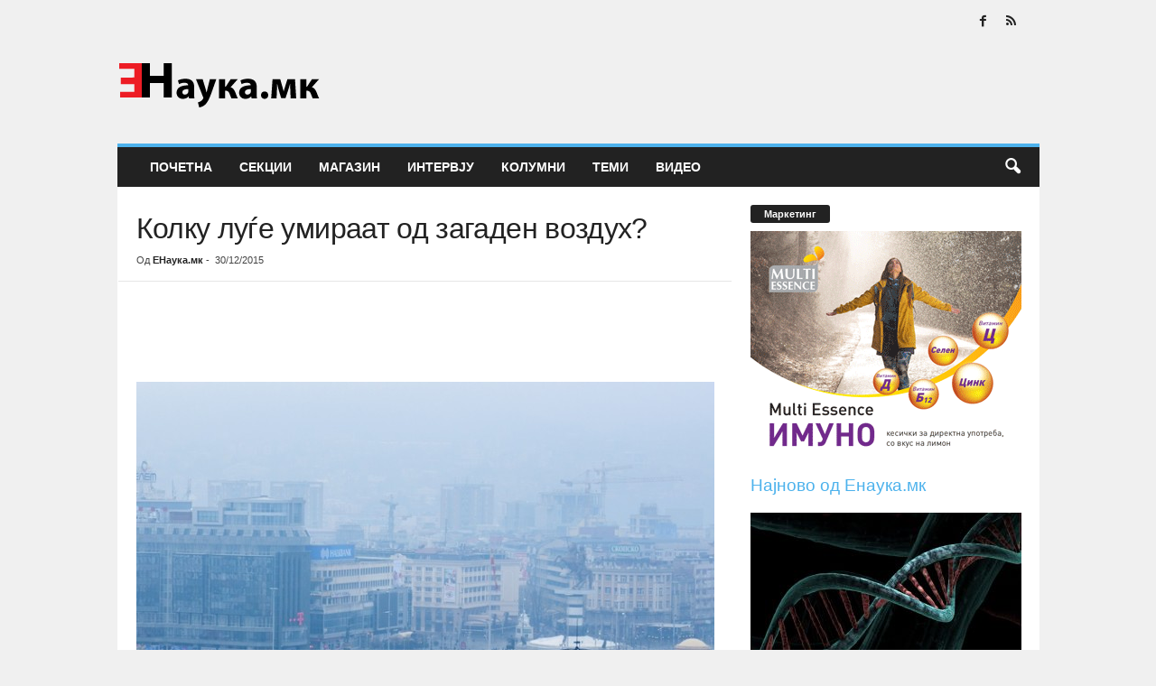

--- FILE ---
content_type: text/html; charset=UTF-8
request_url: https://enauka.mk/kolku-luge-umiraat-od-zagaden-vozduh/
body_size: 78142
content:
<!doctype html >
<!--[if IE 8]><html class="ie8" lang="en-US"> <![endif]-->
<!--[if IE 9]><html class="ie9" lang="en-US"> <![endif]-->
<!--[if gt IE 8]><!--><html lang="en-US"> <!--<![endif]--><head><script data-no-optimize="1">var litespeed_docref=sessionStorage.getItem("litespeed_docref");litespeed_docref&&(Object.defineProperty(document,"referrer",{get:function(){return litespeed_docref}}),sessionStorage.removeItem("litespeed_docref"));</script> <title>Колку луѓе умираат од загаден воздух? - ЕНаука</title><meta charset="UTF-8" /><meta name="viewport" content="width=device-width, initial-scale=1.0"><link rel="pingback" href="https://enauka.mk/xmlrpc.php" /><meta name='robots' content='index, follow, max-image-preview:large, max-snippet:-1, max-video-preview:-1' /><link rel="canonical" href="https://enauka.mk/kolku-luge-umiraat-od-zagaden-vozduh/" /><meta property="og:locale" content="en_US" /><meta property="og:type" content="article" /><meta property="og:title" content="Колку луѓе умираат од загаден воздух? - ЕНаука" /><meta property="og:description" content="Научниците од Германија, Кипар, Саудиска Арабија и од Универзитетот Харвард направиле досега најдетална проценка за штетите врз здравјето што произлегуваат од загадениот воздухот, како и причините што го предизвикуваат загадувањето. Во студијата исто така се проценува дека доколку досегашните трендови не се променат, вкупниот број на смртни случаи ќе се дуплира и до 2050 година ќе [&hellip;]" /><meta property="og:url" content="https://enauka.mk/kolku-luge-umiraat-od-zagaden-vozduh/" /><meta property="og:site_name" content="ЕНаука" /><meta property="article:publisher" content="https://www.facebook.com/www.enauka.mk/" /><meta property="article:published_time" content="2015-12-30T19:15:10+00:00" /><meta property="article:modified_time" content="2015-12-30T19:16:18+00:00" /><meta property="og:image" content="https://enauka.mk/wp-content/uploads/2015/12/Zagaduvanje-magla-Skopje-6.jpg" /><meta property="og:image:width" content="670" /><meta property="og:image:height" content="445" /><meta property="og:image:type" content="image/jpeg" /><meta name="author" content="ЕНаука.мк" /><meta name="twitter:card" content="summary_large_image" /><meta name="twitter:label1" content="Written by" /><meta name="twitter:data1" content="ЕНаука.мк" /> <script type="application/ld+json" class="yoast-schema-graph">{"@context":"https://schema.org","@graph":[{"@type":"Article","@id":"https://enauka.mk/kolku-luge-umiraat-od-zagaden-vozduh/#article","isPartOf":{"@id":"https://enauka.mk/kolku-luge-umiraat-od-zagaden-vozduh/"},"author":{"name":"ЕНаука.мк","@id":"https://enauka.mk/#/schema/person/7111bc0e019c1ebb23bd77819bb04d89"},"headline":"Колку луѓе умираат од загаден воздух?","datePublished":"2015-12-30T19:15:10+00:00","dateModified":"2015-12-30T19:16:18+00:00","mainEntityOfPage":{"@id":"https://enauka.mk/kolku-luge-umiraat-od-zagaden-vozduh/"},"wordCount":400,"commentCount":0,"publisher":{"@id":"https://enauka.mk/#organization"},"image":{"@id":"https://enauka.mk/kolku-luge-umiraat-od-zagaden-vozduh/#primaryimage"},"thumbnailUrl":"https://enauka.mk/wp-content/uploads/2015/12/Zagaduvanje-magla-Skopje-6.jpg","keywords":["smrt","vozduh","zagadena-sredina","zagaduvane"],"articleSection":["Општество"],"inLanguage":"en-US","potentialAction":[{"@type":"CommentAction","name":"Comment","target":["https://enauka.mk/kolku-luge-umiraat-od-zagaden-vozduh/#respond"]}]},{"@type":"WebPage","@id":"https://enauka.mk/kolku-luge-umiraat-od-zagaden-vozduh/","url":"https://enauka.mk/kolku-luge-umiraat-od-zagaden-vozduh/","name":"Колку луѓе умираат од загаден воздух? - ЕНаука","isPartOf":{"@id":"https://enauka.mk/#website"},"primaryImageOfPage":{"@id":"https://enauka.mk/kolku-luge-umiraat-od-zagaden-vozduh/#primaryimage"},"image":{"@id":"https://enauka.mk/kolku-luge-umiraat-od-zagaden-vozduh/#primaryimage"},"thumbnailUrl":"https://enauka.mk/wp-content/uploads/2015/12/Zagaduvanje-magla-Skopje-6.jpg","datePublished":"2015-12-30T19:15:10+00:00","dateModified":"2015-12-30T19:16:18+00:00","breadcrumb":{"@id":"https://enauka.mk/kolku-luge-umiraat-od-zagaden-vozduh/#breadcrumb"},"inLanguage":"en-US","potentialAction":[{"@type":"ReadAction","target":["https://enauka.mk/kolku-luge-umiraat-od-zagaden-vozduh/"]}]},{"@type":"ImageObject","inLanguage":"en-US","@id":"https://enauka.mk/kolku-luge-umiraat-od-zagaden-vozduh/#primaryimage","url":"https://enauka.mk/wp-content/uploads/2015/12/Zagaduvanje-magla-Skopje-6.jpg","contentUrl":"https://enauka.mk/wp-content/uploads/2015/12/Zagaduvanje-magla-Skopje-6.jpg","width":670,"height":445},{"@type":"BreadcrumbList","@id":"https://enauka.mk/kolku-luge-umiraat-od-zagaden-vozduh/#breadcrumb","itemListElement":[{"@type":"ListItem","position":1,"name":"Home","item":"https://enauka.mk/"},{"@type":"ListItem","position":2,"name":"Колку луѓе умираат од загаден воздух?"}]},{"@type":"WebSite","@id":"https://enauka.mk/#website","url":"https://enauka.mk/","name":"ЕНаука","description":"Научна Платформа","publisher":{"@id":"https://enauka.mk/#organization"},"potentialAction":[{"@type":"SearchAction","target":{"@type":"EntryPoint","urlTemplate":"https://enauka.mk/?s={search_term_string}"},"query-input":{"@type":"PropertyValueSpecification","valueRequired":true,"valueName":"search_term_string"}}],"inLanguage":"en-US"},{"@type":"Organization","@id":"https://enauka.mk/#organization","name":"ЕНаука","url":"https://enauka.mk/","logo":{"@type":"ImageObject","inLanguage":"en-US","@id":"https://enauka.mk/#/schema/logo/image/","url":"https://enauka.mk/wp-content/uploads/2023/05/enauka-logo.png","contentUrl":"https://enauka.mk/wp-content/uploads/2023/05/enauka-logo.png","width":413,"height":311,"caption":"ЕНаука"},"image":{"@id":"https://enauka.mk/#/schema/logo/image/"},"sameAs":["https://www.facebook.com/www.enauka.mk/"]},{"@type":"Person","@id":"https://enauka.mk/#/schema/person/7111bc0e019c1ebb23bd77819bb04d89","name":"ЕНаука.мк","image":{"@type":"ImageObject","inLanguage":"en-US","@id":"https://enauka.mk/#/schema/person/image/","url":"https://secure.gravatar.com/avatar/a89c492c298d6db7f3a1f3aca621c8fe239e53c5bd6c5eefce17570dec53a1e1?s=96&d=mm&r=g","contentUrl":"https://secure.gravatar.com/avatar/a89c492c298d6db7f3a1f3aca621c8fe239e53c5bd6c5eefce17570dec53a1e1?s=96&d=mm&r=g","caption":"ЕНаука.мк"},"description":"Ви благодариме за секоја ваша поддршка и донација","sameAs":["http://enauka.mk"],"url":"https://enauka.mk/author/enauka/"}]}</script> <link rel="alternate" type="application/rss+xml" title="ЕНаука &raquo; Feed" href="https://enauka.mk/feed/" /><link rel="alternate" type="application/rss+xml" title="ЕНаука &raquo; Comments Feed" href="https://enauka.mk/comments/feed/" /><link rel="alternate" type="application/rss+xml" title="ЕНаука &raquo; Колку луѓе умираат од загаден воздух? Comments Feed" href="https://enauka.mk/kolku-luge-umiraat-od-zagaden-vozduh/feed/" /><style id="litespeed-ucss">.wp-lightbox-container button:focus-visible{outline:3px auto #5a5a5a40;outline:3px auto -webkit-focus-ring-color;outline-offset:3px}.wp-lightbox-container button:not(:hover):not(:active):not(.has-background){background-color:#5a5a5a40;border:0}.wp-lightbox-overlay .close-button:not(:hover):not(:active):not(.has-background){background:0 0;border:0}ul{box-sizing:border-box;padding:0;list-style-position:inside}:root{--wp--preset--font-size--normal:16px;--wp--preset--font-size--huge:42px}body{--wp--preset--color--black:#000;--wp--preset--color--cyan-bluish-gray:#abb8c3;--wp--preset--color--white:#fff;--wp--preset--color--pale-pink:#f78da7;--wp--preset--color--vivid-red:#cf2e2e;--wp--preset--color--luminous-vivid-orange:#ff6900;--wp--preset--color--luminous-vivid-amber:#fcb900;--wp--preset--color--light-green-cyan:#7bdcb5;--wp--preset--color--vivid-green-cyan:#00d084;--wp--preset--color--pale-cyan-blue:#8ed1fc;--wp--preset--color--vivid-cyan-blue:#0693e3;--wp--preset--color--vivid-purple:#9b51e0;--wp--preset--gradient--vivid-cyan-blue-to-vivid-purple:linear-gradient(135deg,rgba(6,147,227,1) 0%,#9b51e0 100%);--wp--preset--gradient--light-green-cyan-to-vivid-green-cyan:linear-gradient(135deg,#7adcb4 0%,#00d082 100%);--wp--preset--gradient--luminous-vivid-amber-to-luminous-vivid-orange:linear-gradient(135deg,rgba(252,185,0,1) 0%,rgba(255,105,0,1) 100%);--wp--preset--gradient--luminous-vivid-orange-to-vivid-red:linear-gradient(135deg,rgba(255,105,0,1) 0%,#cf2e2e 100%);--wp--preset--gradient--very-light-gray-to-cyan-bluish-gray:linear-gradient(135deg,#eee 0%,#a9b8c3 100%);--wp--preset--gradient--cool-to-warm-spectrum:linear-gradient(135deg,#4aeadc 0%,#9778d1 20%,#cf2aba 40%,#ee2c82 60%,#fb6962 80%,#fef84c 100%);--wp--preset--gradient--blush-light-purple:linear-gradient(135deg,#ffceec 0%,#9896f0 100%);--wp--preset--gradient--blush-bordeaux:linear-gradient(135deg,#fecda5 0%,#fe2d2d 50%,#6b003e 100%);--wp--preset--gradient--luminous-dusk:linear-gradient(135deg,#ffcb70 0%,#c751c0 50%,#4158d0 100%);--wp--preset--gradient--pale-ocean:linear-gradient(135deg,#fff5cb 0%,#b6e3d4 50%,#33a7b5 100%);--wp--preset--gradient--electric-grass:linear-gradient(135deg,#caf880 0%,#71ce7e 100%);--wp--preset--gradient--midnight:linear-gradient(135deg,#020381 0%,#2874fc 100%);--wp--preset--font-size--small:10px;--wp--preset--font-size--medium:20px;--wp--preset--font-size--large:30px;--wp--preset--font-size--x-large:42px;--wp--preset--font-size--regular:14px;--wp--preset--font-size--larger:48px;--wp--preset--spacing--20:.44rem;--wp--preset--spacing--30:.67rem;--wp--preset--spacing--40:1rem;--wp--preset--spacing--50:1.5rem;--wp--preset--spacing--60:2.25rem;--wp--preset--spacing--70:3.38rem;--wp--preset--spacing--80:5.06rem;--wp--preset--shadow--natural:6px 6px 9px rgba(0,0,0,.2);--wp--preset--shadow--deep:12px 12px 50px rgba(0,0,0,.4);--wp--preset--shadow--sharp:6px 6px 0px rgba(0,0,0,.2);--wp--preset--shadow--outlined:6px 6px 0px -3px rgba(255,255,255,1),6px 6px rgba(0,0,0,1);--wp--preset--shadow--crisp:6px 6px 0px rgba(0,0,0,1);visibility:visible!important;margin:0}@font-face{font-family:dashicons;src:url(/wp-includes/fonts/dashicons.eot?99ac726223c749443b642ce33df8b800);src:url(/wp-includes/fonts/dashicons.eot?99ac726223c749443b642ce33df8b800#iefix)format("embedded-opentype"),url([data-uri])format("woff"),url(/wp-includes/fonts/dashicons.ttf?99ac726223c749443b642ce33df8b800)format("truetype");font-weight:400;font-style:normal}html{font-family:sans-serif;-ms-text-size-adjust:100%;-webkit-text-size-adjust:100%}article,aside,footer,header,img{display:block}a{background:0 0;color:#4db2ec;text-decoration:none!important}a:active,a:hover{outline:0}img{border:0;max-width:100%;width:auto;height:auto}input{color:inherit;font:inherit;margin:0;line-height:normal}input[type=submit]{-webkit-appearance:button;cursor:pointer}input::-moz-focus-inner{border:0;padding:0}.td-container-border:after{position:absolute;bottom:0;right:0;display:block;content:"";height:100%;width:1px;box-sizing:border-box;-moz-box-sizing:border-box;-webkit-box-sizing:border-box;z-index:-1}.td-ss-main-sidebar{-webkit-backface-visibility:hidden;z-index:1}.td-container{width:1021px;margin-right:auto;margin-left:auto;border-bottom:1px solid #e6e6e6;background-color:#fff;position:relative;clear:both;z-index:1}.td-pb-row{width:100%;*zoom:1;margin-bottom:0;margin-left:0}.td-pb-row:after,.td-pb-row:before{display:table;content:""}.td-pb-row:after{clear:both}.td-container-border:before{content:"";position:absolute;top:0;width:1px;height:100%;display:block;left:0}@media (max-width:767px){.td-container-border:before{display:none}}.td-main-content,.td-pb-row,.td-pb-span4{position:relative}.td-main-content:before{content:"";position:absolute;top:0;width:1px;height:100%;display:block;right:-1px}@media (max-width:767px){.td-main-content:before{display:none}}.td-main-sidebar:before{content:"";position:absolute;top:0;width:1px;height:100%;display:block;right:-1px}@media (max-width:767px){.td-main-sidebar:before{display:none}}@media (min-width:768px) and (max-width:1023px){.td-main-sidebar:before{right:0}}.td-pb-row [class*=td-pb-span]{display:block;min-height:1px;float:left;margin-left:0;border-left:1px solid #e6e6e6}.td-pb-span4{width:340px}.td-pb-span8{width:680px}.td-pb-padding-side{padding:0 19px 0 20px}@media (min-width:768px) and (max-width:1023px){.td-pb-padding-side{padding:0 17px}}@media (max-width:767px){.td-pb-padding-side{padding:0 10px}}.td-pb-border-top{border-top:1px solid #e6e6e6}p{margin-top:0}.td-block-span12{padding-left:20px;padding-right:19px}@media (min-width:768px) and (max-width:1023px){.td-container{width:756px}.td-pb-span4{width:252px}.td-pb-span8{width:504px}.td-block-span12{padding-left:17px;padding-right:16px}}@media (max-width:767px){.td-container{width:100%}.td-pb-row{width:100%!important}.td-block-span12,.td-pb-row .td-pb-span4,.td-pb-row .td-pb-span8{float:none;width:100%!important;margin-bottom:0!important;padding-bottom:0}.td-pb-row .td-pb-span4,.td-pb-row .td-pb-span8{border-left:none}.td-block-span12{padding-left:10px;padding-right:10px!important}.td-container-border:after{display:none}}.td-header-container{width:1021px;margin-right:auto;margin-left:auto;position:relative}@media (min-width:768px) and (max-width:1023px){.td-header-container{width:756px}}@media (max-width:767px){.td-header-container{width:100%}}.td-header-main-menu{background-color:#222;position:relative;z-index:3}@media (max-width:767px){.td-header-main-menu{height:53px}}#td-header-menu,.td-header-menu-wrap{min-height:44px}@media (max-width:767px){.td-header-menu-wrap{min-height:53px}}.td-header-row{width:100%;*zoom:1}.td-header-row:after,.td-header-row:before{display:table;content:""}.td-header-row:after{clear:both}.td-header-row [class*=td-header-sp]{display:block;min-height:1px;float:left}#td-header-menu .td-container-border:after{background-color:#e6e6e6}.td-header-border:before{content:"";background-color:#4db2ec;display:block;height:4px}@media (max-width:767px){.td-header-border:before{display:none}}.td-visual-hidden{border:0;width:1px;height:1px;margin:-1px;overflow:hidden;padding:0;position:absolute}.post footer,.td-header-container{clear:both}.td-header-sp-logo{width:272px;position:relative;margin-bottom:8px;margin-top:8px}@media (min-width:768px) and (max-width:1023px){.td-header-sp-logo{width:248px}}@media (max-width:767px){.td-header-sp-logo{margin-bottom:0}}.td-header-sp-logo a{height:114px;display:block}@media (min-width:768px) and (max-width:1023px){.td-header-sp-logo a{height:90px}}.sf-menu,.sf-menu li,.sf-menu ul{padding:0;list-style:none;margin:0 38px 0 21px}.sf-menu li,.sf-menu ul{margin:0}@media (min-width:768px) and (max-width:1023px){.sf-menu{margin-left:17px}}@media (max-width:767px){.sf-menu{display:none}}.sf-menu ul,.sf-menu>li>a{font-family:"Open Sans",arial,sans-serif}.sf-menu ul{position:absolute;top:-999em;visibility:hidden;background:#fff}.sf-menu li:hover ul,.td-header-border .sf-menu li.td-mega-menu ul{top:auto}.sf-menu ul li{width:100%}.sf-menu li:hover{visibility:inherit}.sf-menu li{float:left;position:relative}.sf-menu .td-menu-item>a{display:block;position:relative}.sf-menu li ul{left:-9px;z-index:99}@media (min-width:768px) and (max-width:1023px){.sf-menu li ul{left:-14px}}.sf-menu>.td-mega-menu .sub-menu{z-index:1001}.sf-menu .td-menu-item>a:hover{text-decoration:none!important}.sf-menu>li>a{padding:0 15px;line-height:44px;font-size:14px;color:#fff;font-weight:700;text-transform:uppercase;-webkit-backface-visibility:hidden}@media (min-width:768px) and (max-width:1023px){.sf-menu>li>a{font-size:11px;padding:0 10px}}.sf-menu>li>a:hover{background-color:#fff;color:#000;z-index:999}.sf-menu a:active,.sf-menu a:focus,.sf-menu a:hover,.sf-menu li:hover,a:active,a:focus,input:focus,input[type]:focus{outline:0}.sf-menu .sub-menu{-webkit-backface-visibility:hidden}@media (max-width:767px){.td-search-wrapper{position:absolute;right:0;top:50%}}@media (max-width:767px){.header-search-wrap #td-header-search-button{display:none}}@media (max-width:767px){.header-search-wrap #td-header-search-button-mob{display:block;right:9px}}.header-search-wrap .td-icon-search{display:inline-block;font-size:19px;color:#fff;padding-top:11px;padding-left:14px;height:44px;width:44px}@media (max-width:767px){.header-search-wrap .td-icon-search{font-size:27px;padding-top:8px}}@media (max-width:767px){.header-search-wrap .td-drop-down-search{right:-1px}}@media (max-width:400px){.header-search-wrap .td-drop-down-search{width:101%}}@media (max-width:767px){.header-search-wrap .td-drop-down-search .btn{line-height:17px}}@media (max-width:767px){.header-search-wrap .td-drop-down-search:before{right:23px}}.header-search-wrap .td-drop-down-search #td-header-search{background-color:#fff!important;width:95%;height:32px;margin:0;border-right:0;line-height:17px}.header-search-wrap .td-drop-down-search #td-header-search:active,.header-search-wrap .td-drop-down-search #td-header-search:focus{border-color:#ccc}@media (max-width:767px){.td-header-border #td-top-search{margin-top:-22px}}#td-top-search{position:absolute;right:8px;top:50%;margin-top:-22px}@media (max-width:767px){#td-top-search{right:0;position:relative}}@media (min-width:1024px) and (max-width:1041px){#td-outer-wrap{overflow:hidden}}@media (max-width:767px){#td-outer-wrap{-webkit-transition:transform .7s ease;transition:transform .7s ease;-webkit-transform-origin:50% 200px 0;transform-origin:50% 200px 0}}#td-top-mobile-toggle{display:none;top:0;left:0;z-index:1}@media (max-width:767px){#td-top-mobile-toggle{display:inline-block;position:relative}}#td-top-mobile-toggle i{font-size:26px;line-height:55px;padding-left:13px;display:inline-table;vertical-align:middle;color:#fff}.td-menu-background,.td-search-background{position:fixed;top:0;display:block;width:100%;height:113%;z-index:9999;visibility:hidden;overflow:hidden;background-color:#fff}.td-menu-background:before,.td-search-background:before{content:"";position:absolute;display:block;width:104%;height:100%;background:#68bfb2;background:-moz-linear-gradient(45deg,#68bfb2 0,#717bc3 100%);background:-webkit-gradient(left bottom,right top,color-stop(0%,#68bfb2),color-stop(100%,#717bc3));background:-webkit-linear-gradient(45deg,#68bfb2 0,#717bc3 100%);background:-o-linear-gradient(45deg,#68bfb2 0,#717bc3 100%);background:-ms-linear-gradient(45deg,#68bfb2 0%,#717bc3 100%);background:linear-gradient(45deg,#68bfb2 0,#717bc3 100%);filter:progid:DXImageTransform.Microsoft.gradient(startColorstr='#68bfb2',endColorstr='#717bc3',GradientType=1);z-index:10;right:-4px}.td-menu-background:after,.td-search-background:after{content:"";position:absolute;display:block;width:100%;height:100%;background-repeat:no-repeat;background-size:cover;background-position:center top;z-index:-10;-webkit-transition:transform .8s cubic-bezier(.22,.61,.36,1);transition:transform .8s cubic-bezier(.22,.61,.36,1)}.td-menu-background{transform:translate3d(-100%,0,0);-webkit-transform:translate3d(-100%,0,0)}.td-menu-background:after{transform:translate3d(14%,0,0);-webkit-transform:translate3d(14%,0,0)}.td-search-background{transform:translate3d(100%,0,0);-webkit-transform:translate3d(100%,0,0)}.td-search-background:after{transform:translate3d(-14%,0,0);-webkit-transform:translate3d(-14%,0,0)}#td-mobile-nav{position:fixed;width:100%;z-index:9999;transform:translate3d(-99%,0,0);-webkit-transform:translate3d(-99%,0,0);left:-1%;font-family:-apple-system,".SFNSText-Regular","San Francisco","Roboto","Segoe UI","Helvetica Neue","Lucida Grande",sans-serif}@media (max-width:767px){#td-mobile-nav{-webkit-transition:transform .8s cubic-bezier(.22,.61,.36,1);transition:transform .8s cubic-bezier(.22,.61,.36,1)}}#td-mobile-nav{overflow:hidden}#td-mobile-nav .td-menu-socials{padding:0 65px 0 20px;overflow:hidden;height:60px}#td-mobile-nav .td-social-icon-wrap{margin:20px 5px 0 0;display:inline-block}#td-mobile-nav .td-social-icon-wrap i{border:0;background-color:transparent;font-size:14px;width:40px;height:40px;line-height:38px;color:#fff}.td-mobile-close{position:absolute;right:1px;top:0;z-index:1000}.td-mobile-close .td-icon-close-mobile{height:70px;width:70px;line-height:70px;font-size:21px;color:#fff;top:4px;position:relative;text-align:center;display:inline-block}.td-mobile-content{padding:20px 20px 0}.td-mobile-container{padding-bottom:20px;position:relative;opacity:1}.td-mobile-container i{line-height:1;text-align:center;display:inline-block}.td-mobile-content ul{list-style:none;margin:0;padding:0}.td-mobile-content li{float:none;margin-left:0;-webkit-touch-callout:none;-webkit-user-select:none;-khtml-user-select:none;-moz-user-select:none;-ms-user-select:none;user-select:none}.td-mobile-content li a{display:block;line-height:21px;font-size:20px;color:#fff;margin-left:0;padding:12px 30px 12px 12px;font-weight:700;letter-spacing:.01em}@media (max-width:320px){.td-mobile-content li a{font-size:20px}}.td-mobile-content .td-icon-menu-right{display:none;position:absolute;cursor:pointer;top:11px;right:-4px;z-index:1000;font-size:14px;padding:6px 12px;float:right;color:#fff;line-height:1;text-align:center;-webkit-transform-origin:50% 48%0;-moz-transform-origin:50% 48%0;-o-transform-origin:50% 48%0;transform-origin:50% 48%0;-webkit-transition:transform .3s ease;transition:transform .3s ease;transform:rotate(-90deg);-webkit-transform:rotate(-90deg)}.td-mobile-content .td-icon-menu-right:before{content:""}.td-mobile-content .sub-menu{max-height:0;overflow:hidden;opacity:0;-webkit-transition:max-height .5s cubic-bezier(.77,0,.175,1),opacity .5s cubic-bezier(.77,0,.175,1);transition:max-height .5s cubic-bezier(.77,0,.175,1),opacity .5s cubic-bezier(.77,0,.175,1)}.td-mobile-content .sub-menu a{padding:9px 26px 9px 36px!important;line-height:19px;font-size:15px;font-weight:400}.td-mobile-content .menu-item-has-children a{width:100%;z-index:1}.td-search-wrap-mob .td-search-input span{opacity:.8;font-size:12px}body,p{font-family:Verdana,Geneva,sans-serif;font-size:13px;line-height:21px;color:#222;overflow-wrap:break-word;word-wrap:break-word}.td-post-content img,p{margin-bottom:21px}a:hover{text-decoration:underline}ul li{line-height:24px}.td-post-content,.td-post-content p{font-size:14px;line-height:24px}.td-post-content a:hover{text-decoration:underline!important}.td-post-content p{margin-bottom:24px}h1,h3,h4,input[type=submit]{font-family:"Open Sans",arial,sans-serif}h1,h3,h4{color:#222;font-weight:400;margin:6px 0}h1{font-size:32px;line-height:40px;margin-top:33px;margin-bottom:23px;letter-spacing:-.02em}h3{font-size:22px;line-height:30px;margin-top:27px;margin-bottom:17px}h4{font-size:19px;line-height:29px;margin-top:24px;margin-bottom:14px}.post{font-family:Verdana,Geneva,sans-serif;font-size:12px;line-height:21px;color:#444}input[type=submit]{font-size:11px;font-weight:600;line-height:16px;background-color:#222;border-radius:3px;color:#fff;border:0;padding:7px 12px}input[type=submit]:hover{background-color:#4db2ec}input[type=text]{font-family:Verdana,Geneva,sans-serif;font-size:12px;line-height:21px;color:#444;border:1px solid #e6e6e6;width:100%;max-width:100%;height:34px;padding:3px 9px}input[type=text]:active,input[type=text]:focus{border-color:#ccc!important}.block-title>span,.td-module-title{font-family:"Open Sans",arial,sans-serif}.td-module-title a{color:#111}.td_module_wrap{position:relative;z-index:0}.td-module-thumb{margin-bottom:12px}.td-module-thumb .entry-thumb{display:block;width:auto}@media (max-width:767px){.td-module-thumb .entry-thumb{width:100%}}.td_mod_mega_menu .entry-title a,.td_module_wrap .entry-title a{-webkit-transition:color .2s cubic-bezier(0,0,.58,1) 0s;transition:color .2s cubic-bezier(0,0,.58,1) 0s}.td_mod_mega_menu:hover .entry-title a,.td_module_wrap:hover .entry-title a,.widget a:hover{color:#4db2ec}.td-module-image,.td-module-thumb,.td_block_wrap{position:relative}.td_block_wrap{clear:both}.block-title{display:inline-block;line-height:20px;margin:0 0 20px 20px}@media (min-width:768px) and (max-width:1023px){.block-title{margin-left:17px}}@media (max-width:767px){.block-title{margin-left:10px;margin-right:10px}}.block-title>span{font-size:11px;font-weight:700;color:#fff;background-color:#222;border-radius:3px;padding:2px 15px;position:relative;display:inline-table;vertical-align:middle;line-height:16px;top:-2px}*,:after,:before{-webkit-box-sizing:border-box;box-sizing:border-box}.td-ss-main-content{position:relative}.td-logo-in-header .td-sticky-disable.td-header-logo,.td-logo-in-header .td-sticky-disable.td-mobile-logo,.td-page-meta{display:none}.td-post-header{padding-top:20px}@media (min-width:768px) and (max-width:1023px){.td-post-header{padding-top:17px}}@media (max-width:767px){.td-post-header{padding-top:15px}}.post p{line-height:1.72}@media (max-width:767px){.post p{padding-left:0!important;padding-right:0!important}}.meta-info,.post header h1{font-family:"Open Sans",arial,sans-serif}.post header h1{font-weight:400;font-size:32px;line-height:40px;color:#222;margin:6px 0 7px;word-wrap:break-word}@media (max-width:767px){.post header h1{font-size:28px;line-height:36px}}.meta-info{font-size:11px;color:#444;line-height:16px;margin-bottom:15px}@media (min-width:768px) and (max-width:1023px){.meta-info{margin-bottom:12px}}@media (max-width:767px){.meta-info{margin-bottom:10px}}.td-post-author-name,.td-post-date{display:inline-block;margin-right:3px}.td-post-author-name a{color:#222;font-weight:700}.td-post-author-name a:hover{color:#222;text-decoration:none!important}.td-post-author-name div{display:inline}.td-post-content{padding-top:20px;border-top:1px solid #e6e6e6}@media (min-width:768px) and (max-width:1023px){.td-post-content{padding-top:17px}}@media (max-width:767px){.td-post-content{padding-top:10px}}.td-post-source-tags{margin:15px 0 18px}@media (min-width:768px) and (max-width:1023px){.td-post-source-tags{margin:11px 0 14px}}@media (max-width:767px){.td-post-source-tags{margin:5px 0 8px}}.td-tags,.td-tags li{height:15px;line-height:15px}.td-tags{font-family:"Open Sans",arial,sans-serif;font-size:9px;font-weight:700;text-transform:uppercase;font-style:normal;margin:0;padding:0;display:table}.td-tags li{list-style:none;display:inline-block;margin:0 0 3px}.td-tags a{margin:0 3px 0 0}.td-tags span{margin-right:3px}.author-box-wrap{border-top:1px solid #e6e6e6;padding:21px 19px 17px 20px}@media (min-width:768px) and (max-width:1023px){.author-box-wrap{padding:17px 17px 13px}}@media (max-width:767px){.author-box-wrap{padding:10px}}.author-box-wrap .td-author-social a{color:#444}.author-box-wrap .desc{margin-left:116px}@media (min-width:768px) and (max-width:1023px){.author-box-wrap .desc{margin-left:113px}}@media (max-width:767px){.author-box-wrap .desc{margin:0;text-align:center}}.author-box-wrap .avatar{float:left;max-width:96px}@media (max-width:767px){.author-box-wrap .avatar{float:none;margin-right:auto;margin-left:auto;margin-bottom:9px}}.author-box-wrap .td-social-icon-wrap a{margin-top:9px}@media (max-width:767px){.author-box-wrap .td-social-icon-wrap a{margin-top:2px}}.td-author-description{margin-bottom:6px}.td-author-name{font-family:"Open Sans",arial,sans-serif;font-size:15px;line-height:21px;font-weight:700;margin:6px 0 8px}@media (max-width:767px){.td-author-name{margin:0 0 4px}}.td-author-name a{color:#222}.td-author-name a:hover,.td-author-url a:hover,.td-sub-footer-container a:hover{color:#4db2ec}.td-author-url{font-size:11px;font-style:italic;line-height:21px;margin-bottom:6px}.td-author-url a{color:#444}@font-face{font-family:"newsmag";src:url(/wp-content/themes/Newsmag/images/icons/newsmag.eot?17);src:url(/wp-content/themes/Newsmag/images/icons/newsmag.eot?17#iefix)format("embedded-opentype"),url(/wp-content/themes/Newsmag/images/icons/newsmag.woff?17)format("woff"),url(/wp-content/themes/Newsmag/images/icons/newsmag.ttf?17)format("truetype"),url(/wp-content/themes/Newsmag/images/icons/newsmag.svg?17#newsmag)format("svg");font-weight:400;font-style:normal;font-display:swap}@media screen and (-webkit-min-device-pixel-ratio:0){@font-face{font-family:"newsmag";src:url(/wp-content/themes/Newsmag/images/icons/newsmag.svg?#newsmag)format("svg")}}[class*=" td-icon-"]:before,[class^=td-icon-]:before{font-family:"newsmag";font-style:normal;font-weight:400;speak:none;display:inline-block;text-decoration:inherit;text-align:center;font-variant:normal;text-transform:none;line-height:1;-webkit-font-smoothing:antialiased;-moz-osx-font-smoothing:grayscale}.td-icon-rss:before{content:""}.td-icon-menu-left:before{content:""}.td-icon-menu-right:before{content:""}.td-icon-menu-up:before{content:""}.td-icon-share:before{content:""}.td-icon-facebook:before{content:""}.td-icon-paypal:before{content:""}.td-icon-search:before{content:""}.td-icon-mobile:before{content:""}.td-icon-close-mobile:before{content:""}.td-icon-plus:before{content:""}.widget{padding:0 19px 0 20px;margin-bottom:13px}@media (min-width:768px) and (max-width:1023px){.widget{padding:0 17px}}@media (max-width:767px){.widget{padding:0 10px}}.widget a{color:#222}.widget .block-title{margin-left:0;margin-top:21px;margin-bottom:7px}@media (min-width:768px) and (max-width:1023px){.widget .block-title{margin-top:17px}}.widget_text{margin-bottom:16px}@media print{body,html{background-color:#fff;color:#000;margin:0;padding:0}img{max-width:100%;display:block}h1,h3,h4{page-break-after:avoid}li,ul{page-break-inside:avoid}.single-post .td-header-menu-wrap,.single-post .td-header-sp-rec,.single-post .td-header-top-menu,.single-post .td-main-sidebar,.single-post .td-post-sharing,.single-post .td-post-source-tags,.single-post .td-scroll-up,.single-post .td-sub-footer-container,.single-post .td_block_related_posts,.single-post iframe{display:none!important}.td-main-content,header{width:80%!important}.td-pb-row [class*=td-pb-span]{border:0!important}}.td-sub-footer-container{margin-right:auto;margin-left:auto;position:relative;padding:10px 0;font-family:"Open Sans",arial,sans-serif;font-size:11px;line-height:18px;color:#222;z-index:0}.td-sub-footer-container:before{position:absolute;bottom:0;left:0;display:block;content:"";height:100%;width:1px;background-color:#e6e6e6;z-index:0}@media (max-width:767px){.td-sub-footer-container{text-align:center}}.td-sub-footer-container a{color:#222;padding:0 10px}.td-sub-footer-container ul{margin:0;padding:0;list-style:none}@media (max-width:767px){.td-sub-footer-container ul{margin-bottom:6px}}.td-sub-footer-container li{display:inline-block;position:relative;zoom:1}.td-sub-footer-container li:last-child a{padding-right:0}@media (max-width:767px){.td-sub-footer-container li:last-child a{padding-right:10px}}.td-sub-footer-container li:first-child a:before{display:none}.td-sub-footer-container .td-pb-span4,.td-sub-footer-container .td-pb-span8{border-left:none}.td-sub-footer-container.td-container{border-bottom:none}.td-sub-footer-container .td-pb-row{overflow:visible}.td-sub-footer-copy{line-height:24px}.td-sub-footer-menu{text-align:right}@media (min-width:1023px) and (max-width:1120px){.td-sub-footer-menu{padding-right:42px}}@media (min-width:767px) and (max-width:860px){.td-sub-footer-menu{padding-right:42px}}@media (max-width:767px){.td-sub-footer-menu{text-align:center}}.td-sub-footer-menu li{text-align:left}.td-sub-footer-container .td-sub-footer-menu{float:right}@media (max-width:767px){.td-sub-footer-container .td-sub-footer-menu{float:none}}@font-face{font-family:vcpb-plugin-icons;src:url(/wp-content/plugins/js_composer/assets/fonts/vc_icons_v3/fonts/vcpb-plugin-icons.eot?onqajd);src:url(/wp-content/plugins/js_composer/assets/fonts/vc_icons_v3/fonts/vcpb-plugin-icons.eot?onqajd#iefix)format("embedded-opentype"),url(/wp-content/plugins/js_composer/assets/fonts/vc_icons_v3/fonts/vcpb-plugin-icons.ttf?onqajd)format("truetype"),url(/wp-content/plugins/js_composer/assets/fonts/vc_icons_v3/fonts/vcpb-plugin-icons.woff?onqajd)format("woff"),url(/wp-content/plugins/js_composer/assets/fonts/vc_icons_v3/fonts/vcpb-plugin-icons.svg?onqajd#vcpb-plugin-icons)format("svg");font-weight:400;font-style:normal;font-display:block}.wpb_button{padding:4px 10px;margin-top:0;font-size:13px;color:#333;text-align:center;text-shadow:0 1px 1px rgba(255,255,255,.75);vertical-align:middle;cursor:pointer;background-color:#f7f7f7;border-radius:2px;box-shadow:none}.wpb_button:hover{color:#333;text-decoration:none;background-color:#e6e6e6;transition:background-color .1s linear}.wpb_button:focus{outline:thin dotted;outline:5px auto -webkit-focus-ring-color;outline-offset:-2px}.wpb_button:active{background-color:#e6e6e6;background-image:none;outline:0;box-shadow:inset 0 2px 4px rgba(0,0,0,.15),0 1px 2px rgba(0,0,0,.05)}.wpb_btn-inverse,.wpb_btn-inverse:hover{color:#fff;text-shadow:0-1px 0 rgba(0,0,0,.25)}.wpb_button{border-color:rgba(0,0,0,.1)}.wpb_btn-inverse{background-color:#555}.wpb_btn-inverse:active,.wpb_btn-inverse:hover{background-color:#484848}input[type=submit].wpb_button::-moz-focus-inner{padding:0;border:0}.wpb_button:hover{background-image:none}@font-face{font-family:vc_grid_v1;src:url(/wp-content/plugins/js_composer/assets/fonts/vc_grid/vc_grid_v1.eot?-9hbgac);src:url(/wp-content/plugins/js_composer/assets/fonts/vc_grid/vc_grid_v1.eot?#iefix-9hbgac)format("embedded-opentype"),url(/wp-content/plugins/js_composer/assets/fonts/vc_grid/vc_grid_v1.woff?-9hbgac)format("woff"),url(/wp-content/plugins/js_composer/assets/fonts/vc_grid/vc_grid_v1.ttf?-9hbgac)format("truetype"),url(/wp-content/plugins/js_composer/assets/fonts/vc_grid/vc_grid_v1.svg?-9hbgac#vc_grid_v1)format("svg");font-weight:400;font-style:normal}.clearfix{*zoom:1}.clearfix:after,.clearfix:before{display:table;content:"";line-height:0}.clearfix:after{clear:both}.td-main-sidebar{z-index:1}body .td-header-row .td-header-sp-rec{min-height:0}.td-main-menu-logo{display:none;float:left;height:44px}@media (max-width:767px){.td-main-menu-logo{display:block;float:none;height:auto!important}}.td-main-menu-logo a{line-height:44px}.td-main-menu-logo img{max-height:44px;margin:0 21px;position:relative;vertical-align:middle;display:inline-block;padding-top:3px;padding-bottom:3px;width:auto}@media (min-width:768px) and (max-width:1023px){.td-main-menu-logo img{margin:0 17px}}@media (max-width:767px){.td-main-menu-logo img{margin:auto;bottom:0;top:0;left:0;right:0;position:absolute;max-height:45px!important}.td-header-sp-logo{display:none!important}}.td-header-sp-logo img{bottom:0;max-height:90px;left:0;margin:auto;position:absolute;right:0;top:0;width:auto}@media (min-width:768px) and (max-width:1023px){.td-header-sp-logo img{max-height:70px}}.td-header-sp-rec{float:right;margin-bottom:8px;margin-top:8px;width:728px;position:relative}@media (min-width:768px) and (max-width:1023px){.td-header-sp-rec{width:508px}}@media (max-width:767px){.td-header-sp-rec{margin-bottom:0;margin-top:0;width:100%;float:none;min-height:0!important}}@media (min-width:1024px) and (max-height:768px){.td-header-sp-rec{margin-right:7px}}.td-header-sp-rec .td-header-ad-wrap{height:114px;display:block}@media (min-width:768px) and (max-width:1023px){.td-header-sp-rec .td-header-ad-wrap{height:90px}}@media (max-width:767px){.td-header-sp-rec .td-header-ad-wrap{height:auto;margin-left:auto;margin-right:auto;display:table}}@media (max-width:767px){.td-logo-in-header .td-sticky-disable.td-mobile-logo{display:block}}.td-header-style-1 .td-header-top-menu{position:relative;top:10px}.td-header-style-1 .td-header-sp-rec{float:right}@media (max-width:767px){.td-header-style-1 .td-header-sp-rec{float:none}}@media (max-height:768px){.td-header-top-menu{padding:0 16px}}@media (max-width:767px){.td-header-top-menu{display:none}}.td-top-bar-container{display:inline-block;width:100%;float:left}.td-header-sp-top-menu{position:relative;padding-left:0}.td-header-sp-top-widget{line-height:29px;text-align:right;position:relative;right:0}.td-header-sp-top-widget .td-social-icon-wrap>a{margin:0 3px 0 0;display:inline-block}.td-social-icon-wrap i{text-align:center;font-size:14px;width:24px;color:#222;display:inline-block}.top-bar-style-1 .td-header-sp-top-widget{float:right}.td-mega-menu{position:static!important}.td-mega-menu .td-mega-grid{border-width:0 0 1px;border-style:solid;border-color:#e6e6e6}.td-mega-menu .td-mega-grid:before{content:"";width:1px;height:100%;background-color:#e6e6e6;position:absolute;left:0;top:0}.td-mega-menu .td-next-prev-wrap{clear:none}.td-mega-menu .td_block_mega_menu{padding-top:20px}.td-mega-menu .td-mega-row{height:218px}@media (min-width:768px) and (max-width:1023px){.td-mega-menu .td-mega-row{height:170px}}.td-mega-menu .td_block_wrap{border-left:0!important;border-right:0!important}.td-mega-menu ul{position:absolute!important;width:1021px!important;height:auto!important;top:100%;left:0!important;display:none}@media (min-width:768px) and (max-width:1023px){.td-mega-menu ul{width:756px!important}}.td-mega-menu ul .td-pb-border-top{border-top:none;border-left:1px solid #e6e6e6;border-right:1px solid #e6e6e6}.td-mega-menu ul .td-next-prev-wrap{display:inline-block;float:right;position:relative;top:-5px;margin:20px 20px 0 0}.td-mega-menu ul .td-next-prev-wrap a{margin-bottom:14px}.td_mod_mega_menu .td-module-thumb{margin-bottom:6px;position:relative}.td_mod_mega_menu .entry-title{font-size:13px;line-height:19px;font-weight:600;margin:0}@media (min-width:768px) and (max-width:1023px){.td_mod_mega_menu .entry-title{font-size:11px;line-height:16px}}@media (min-width:1024px){.td_mod_mega_menu .entry-thumb{min-height:135px}}@media (min-width:768px) and (max-width:1023px){.td_mod_mega_menu .entry-thumb{min-height:95px}}.td_mega_menu_sub_cats{display:inline-block;float:left;clear:both}.td_mega_menu_sub_cats .block-mega-child-cats{margin:11px 0 18px 20px}.td_mega_menu_sub_cats a{border-radius:3px;display:inline-table;font-size:11px;font-weight:700;color:#111;text-transform:uppercase;line-height:16px;padding:2px 15px;position:relative;vertical-align:middle;-webkit-transition:none;transition:none}@media (min-width:768px) and (max-width:1023px){.td_mega_menu_sub_cats a{font-size:10px;font-weight:600;line-height:14px;padding:2px 9px;height:19px}}.td-post-small-box a:hover,.td_block_mega_menu .td_mega_menu_sub_cats .cur-sub-cat{background-color:#4db2ec;color:#fff}.td_block_mega_menu .td_mega_menu_sub_cats .cur-sub-cat:hover{color:#fff}.header-search-wrap .header-search{z-index:2}.header-search-wrap #td-header-search-button{display:block;position:relative}@media (max-width:767px){.header-search-wrap #td-header-search-button{display:none}}.header-search-wrap #td-header-search-button-mob{display:none;position:relative}@media (max-width:767px){.header-search-wrap #td-header-search-button-mob{display:block;right:9px}}.header-search-wrap .td-drop-down-search{position:absolute;padding:0;top:100%;border-radius:0;border-width:0 1px 1px;border-style:solid;border-color:#e6e6e6;z-index:98;display:none;right:0;width:341px;background:#fff}@media (max-width:767px){.header-search-wrap .td-drop-down-search{right:-1px}}@media (max-width:400px){.header-search-wrap .td-drop-down-search{width:101%}}.header-search-wrap .td-drop-down-search .btn{position:absolute;border-radius:0 3px 3px 0;height:32px;line-height:17px;padding:7px 15px 8px;text-shadow:none;vertical-align:top;right:0}@media (max-width:767px){.header-search-wrap .td-drop-down-search .btn{line-height:17px}}.header-search-wrap .td-drop-down-search .btn:hover{background-color:#222}.header-search-wrap .td-drop-down-search:before{position:absolute;top:-6px;right:24px;display:block;content:"";width:0;height:0;border-style:solid;border-width:0 5.5px 6px;border-color:transparent transparent #fff;box-sizing:border-box;-moz-box-sizing:border-box;-webkit-box-sizing:border-box}@media (max-width:767px){.header-search-wrap .td-drop-down-search:before{right:23px}}.header-search-wrap .td-drop-down-search .td-search-form{margin:21px 20px 20px 21px}.td-header-border #td-top-search{margin-top:-20px}@media (max-width:767px){.td-header-border #td-top-search{margin-top:-22px}}.td-search-wrap-mob{padding:0;position:absolute;width:100%;height:auto;top:0;text-align:center;z-index:9999;visibility:hidden;color:#fff;font-family:-apple-system,".SFNSText-Regular","San Francisco","Roboto","Segoe UI","Helvetica Neue","Lucida Grande",sans-serif}.td-search-wrap-mob .td-drop-down-search{opacity:0;visibility:hidden;-webkit-transition:all .3s ease 0s;transition:all .3s ease 0s;-webkit-backface-visibility:hidden;position:relative}.td-search-wrap-mob #td-header-search-mob{color:#fff;font-weight:700;font-size:26px;height:40px;line-height:36px;border:0;background:0 0;outline:0;margin:8px 0;padding:0;text-align:center}.td-search-wrap-mob .td-search-input{margin:0 5%;position:relative}.td-search-wrap-mob .td-search-input:after,.td-search-wrap-mob .td-search-input:before{content:"";position:absolute;display:block;width:100%;height:1px;background-color:#fff;bottom:0;left:0;opacity:.2}.td-search-wrap-mob .td-search-input:after{opacity:.8;transform:scaleX(0);-webkit-transform:scaleX(0);-webkit-transition:transform .5s ease .8s;transition:transform .5s ease .8s}.td-search-wrap-mob .td-search-form{margin-bottom:30px}.td-search-wrap-mob i{line-height:1;text-align:center;display:inline-block}.td-search-close{text-align:right;z-index:1000}.td-search-close .td-icon-close-mobile{height:70px;width:70px;line-height:70px;font-size:21px;color:#fff;position:relative;top:4px;right:0;display:inline-block;text-align:center}.td-post-small-box{height:15px;line-height:15px;margin-bottom:3px}.td-post-small-box a,.td-post-small-box span{background-color:#444;padding:1px 7px;color:#fff}.td-post-small-box a{background-color:#a5a5a5;margin:0 0 0 3px}.td-post-small-box a:hover{text-decoration:none!important}.td_block_related_posts{position:relative}@media (max-width:767px){.td_block_related_posts{margin-bottom:40px}}.td_block_related_posts .td-related-span4{padding-bottom:17px}.td_block_related_posts .entry-title{margin:0;font-weight:600;font-size:13px;line-height:17px}@media (max-width:767px){.td_block_related_posts .entry-title{font-size:11px!important;line-height:12px!important;margin-top:4px}}.td_block_related_posts .td-module-thumb{margin-bottom:6px;position:relative}@media (max-width:767px){.td_block_related_posts .td-module-thumb{margin-bottom:0}}.td_block_related_posts .td-next-prev-wrap{display:inline-block;position:absolute;top:0;right:0;margin:20px 19px 0 0}@media (min-width:768px) and (max-width:1023px){.td_block_related_posts .td-next-prev-wrap{margin:17px 17px 0 0}}@media (max-width:767px){.td_block_related_posts .td-next-prev-wrap{top:auto!important;bottom:-40px;left:0;margin:0 auto;text-align:center}}@media (min-width:1024px){.td_block_related_posts .entry-thumb{min-height:150px}}@media (min-width:768px) and (max-width:1023px){.td_block_related_posts .entry-thumb{min-height:108px}}.td-related-title{font-family:"Open Sans",arial,sans-serif;font-size:11px;font-weight:700;line-height:16px;margin:22px 0 22px 20px}@media (min-width:768px) and (max-width:1023px){.td-related-title{margin:19px 0 19px 17px}}@media (max-width:767px){.td-related-title{display:table;margin-left:auto;margin-right:auto}}.td-related-title .td-related-left{color:#222;border-radius:3px 0 0 3px;padding:1px 15px;border:1px solid #222;white-space:nowrap}.td-related-title .td-related-left:hover,.td-related-title .td-related-right:hover{background-color:#fafafa}.td-related-title .td-related-right{border-radius:0 3px 3px 0;border-top:1px;border-right:1px;border-bottom:1px;border-left:0;border-color:#222;border-style:solid;padding:1px 14px;background-color:#fff;color:#222;white-space:nowrap}.td-related-title .td-cur-simple-item{background-color:#222;color:#fff}.td-related-title .td-cur-simple-item:hover{background-color:#222}.td_mod_related_posts:hover a{color:#4db2ec}.td-post-sharing-classic{position:relative;height:20px}.td-post-sharing{margin-left:-3px;margin-right:-3px;font-family:"Open Sans",arial,sans-serif;text-align:left;z-index:2;white-space:nowrap;opacity:0}.td-post-sharing-classic+.td-post-sharing{margin-top:10px}@media (max-width:767px){.td-post-sharing-classic+.td-post-sharing{margin-top:5px}}.td-post-sharing-bottom,.td-post-sharing-top{padding-top:10px;padding-bottom:3px;border-top:1px solid #e6e6e6}.td-post-sharing-visible,.td-social-sharing-hidden{display:inline-block}.td-social-handler,.td-social-network{position:relative;display:inline-block;margin:0 3px 7px;height:40px;min-width:40px;font-size:11px;text-align:center;vertical-align:middle}.td-social-network{color:#000;overflow:hidden}.td-social-network .td-social-but-icon{border-top-left-radius:2px;border-bottom-left-radius:2px}.td-ps-notext .td-social-handler .td-social-but-icon,.td-ps-notext .td-social-network .td-social-but-icon,.td-social-network .td-social-but-text{border-top-right-radius:2px;border-bottom-right-radius:2px}.td-social-network:hover{opacity:.8!important}.td-social-handler{color:#444;border:1px solid #e9e9e9;border-radius:2px}.td-social-handler .td-social-but-text{font-weight:700}.td-social-handler .td-social-but-text:before{background-color:#000;opacity:.08}.td-social-share-text{margin-right:18px}.td-social-share-text:after,.td-social-share-text:before{content:"";position:absolute;top:50%;transform:translateY(-50%);-webkit-transform:translateY(-50%);left:100%;width:0;height:0;border-style:solid}.td-social-share-text:before{border-width:9px 0 9px 11px;border-color:transparent transparent transparent #e9e9e9}.td-social-share-text:after{border-width:8px 0 8px 10px;border-color:transparent transparent transparent #fff}.td-social-but-icon,.td-social-but-text{display:inline-block;position:relative}.td-social-but-icon{height:40px;padding-left:13px;padding-right:13px;line-height:40px;z-index:1}.td-social-but-icon i{position:relative;vertical-align:middle}.td-social-but-text{margin-left:-6px;padding-left:12px;padding-right:17px;line-height:40px}.td-social-but-text:before{content:"";position:absolute;top:12px;left:0;width:1px;height:16px;background-color:#fff;opacity:.2;z-index:1}.td-social-facebook i,.td-social-handler i{font-size:14px}.td-social-handler .td-icon-share{top:-1px;left:-1px}.td-social-expand-tabs i{top:-2px;left:-1px;font-size:16px}.td-ps-bg .td-social-network{color:#fff}.td-ps-bg .td-social-facebook .td-social-but-icon,.td-ps-bg .td-social-facebook .td-social-but-text{background-color:#516eab}.td-ps-notext .td-social-but-icon{width:40px}.td-ps-notext .td-social-network .td-social-but-text{display:none}.td_module_6 .entry-title{font-size:13px;font-weight:600;line-height:18px;margin:0 0 7px}@media (min-width:768px) and (max-width:1023px){.td_module_6 .entry-title{margin-bottom:5px;font-size:12px!important;line-height:15px!important}}@media (max-width:767px){.td_module_6 .entry-title{font-size:14px!important;line-height:19px!important}}.td_module_6 .meta-info{margin-bottom:0;line-height:11px}.wpb_button{display:inline-block;font-family:"Open Sans",arial,sans-serif;font-weight:600;line-height:24px;margin-bottom:20px!important;margin-left:20px;margin-right:20px;border:0;transition:none}.wpb_button,.wpb_button:hover{text-shadow:none}.td_module_6{*zoom:1}.td_module_6:after,.td_module_6:before{display:table;content:"";line-height:0}.td_module_6:after{clear:both}.td_module_6 .td-module-thumb{position:absolute}@media (min-width:768px) and (max-width:1023px){.td_module_6 .td-module-thumb{width:80px}}.td_module_6 .item-details{margin-left:115px;margin-bottom:20px;min-height:76px}@media (min-width:768px) and (max-width:1023px){.td_module_6 .item-details{margin-left:92px;margin-bottom:10px}}@media (max-width:767px){.td_module_6 .item-details{margin-left:114px}}.td_module_6 .entry-thumb{width:100px;height:auto}@media (min-width:1024px){.td_module_6 .entry-thumb{min-height:75px}}@media (min-width:768px) and (max-width:1023px){.td_module_6 .entry-thumb{min-height:60px}}.td-next-prev-wrap i,.td-pulldown-filter-list{-webkit-border-radius:3px;-moz-border-radius:3px;border-radius:3px}.td-pulldown-filter-list{display:none;position:absolute;top:8px;right:-1px;z-index:2;background-color:rgba(255,255,255,.95);-webkit-border-top-right-radius:0;-moz-border-radius-topright:0;border-top-right-radius:0;padding:5px 0 7px;text-align:left;-webkit-animation-duration:.3s;animation-duration:.3s}.td_block_inner{-webkit-animation-duration:.5s;animation-duration:.5s}.td-next-prev-wrap{margin:0 0 0 20px;line-height:21px;clear:both}@media (min-width:768px) and (max-width:1023px){.td-next-prev-wrap{margin:0 0 0 17px}}@media (max-width:767px){.td-next-prev-wrap{margin:0 0 0 10px}}.td-next-prev-wrap a{display:inline-block;margin-bottom:19px}@media (min-width:768px) and (max-width:1023px){.td-next-prev-wrap a{margin-bottom:16px}}@media (max-width:767px){.td-next-prev-wrap a{margin-bottom:19px}}.td-next-prev-wrap a:hover i{background-color:#4db2ec;color:#fff!important;border-color:#4db2ec}.td-next-prev-wrap .td-ajax-prev-page{margin-right:4px}.td-next-prev-wrap i{-ms-filter:"alpha(opacity=94)";border:1px solid #e6e6e6;font-size:9px;color:#444;line-height:1;padding:3px 6px}.ajax-page-disabled{opacity:.5}.td_block_7{position:relative;padding-top:20px}@media (min-width:768px) and (max-width:1023px){.td_block_7{padding-top:17px}}@media (max-width:767px){.td_block_7{padding-top:17px}}.td_block_7 .block-title{margin:0 0 20px 20px}@media (min-width:768px) and (max-width:1023px){.td_block_7 .block-title{margin:0 0 17px 17px}}@media (max-width:767px){.td_block_7 .block-title{margin:0 0 17px 10px}}.td_block_7 .td_block_inner{clear:right}.td-related-row{width:100%;*zoom:1}.td-related-row:after,.td-related-row:before{display:table;content:""}.td-related-row:after{clear:both}.td-mega-row [class*=td-mega-sp],.td-related-row [class*=td-related-span]{display:block;min-height:1px;float:left}@media (max-width:767px){.td-related-row{padding-right:10px}}.td-related-span4{width:220px;padding-left:20px}@media (min-width:768px) and (max-width:1023px){.td-related-span4{width:162px;padding-left:17px}}@media (max-width:767px){.td-related-span4{width:33.33%;padding-left:10px}}.td-mega-row{width:100%;*zoom:1}.td-mega-row:after,.td-mega-row:before{display:table;content:""}.td-mega-row:after{clear:both}.td-mega-span{width:200px;padding-left:20px}@media (min-width:768px) and (max-width:1023px){.td-mega-span{width:147px}}.td-a-rec-id-content_inline img,.td-a-rec-id-content_top img{width:100%}.td-a-rec-id-content_bottom,.td-a-rec-id-content_top{clear:both;text-align:center;margin-bottom:21px;margin-top:21px}.td-a-rec-id-content_top img{margin-bottom:0}.td-adspot-title{color:#767676;font-size:10px;text-align:center;display:block;margin-top:-5px;margin-bottom:5px}.td-header-sp-top-widget i.td-icon-facebook:hover{color:#3b5998}.td-header-sp-top-widget i.td-icon-rss:hover{color:#f36f24}@font-face{font-family:"weather";src:url(/wp-content/plugins/td-composer/legacy/Newsmag/assets/images/icons/weather.eot?1);src:url(/wp-content/plugins/td-composer/legacy/Newsmag/assets/images/icons/weather.eot?1#iefix)format("embedded-opentype"),url(/wp-content/plugins/td-composer/legacy/Newsmag/assets/images/icons/weather.woff?1)format("woff"),url(/wp-content/plugins/td-composer/legacy/Newsmag/assets/images/icons/weather.ttf?1)format("truetype"),url(/wp-content/plugins/td-composer/legacy/Newsmag/assets/images/icons/weather.svg?1#newsmag)format("svg");font-weight:400;font-style:normal}.td-add-border{border-top:1px solid #e6e6e6}.td-scroll-up{-webkit-transform:translateZ(0);position:fixed;bottom:4px;right:5px;border-radius:3px;width:38px;height:38px}.td-scroll-up .td-icon-menu-up{position:relative;color:#fff;font-size:20px;display:block;text-align:center;width:38px;top:7px}.td-scroll-up:hover{cursor:pointer;opacity:1}body{background-color:rgba(2,0,0,.06)}.author-box-wrap,.td-container,.td-pb-border-top,.td-pb-row [class*=td-pb-span],.td-post-content,.td-post-sharing{border-color:#fff}.td-container-border:after,.td-container-border:before,.td-main-content:before,.td-main-sidebar:before{background-color:#fff}</style><link rel="preload" as="image" href="http://enauka.mk/wp-content/uploads/2015/12/ENauka-Logo-Web.png"><link rel="preload" as="image" href="http://enauka.mk/wp-content/uploads/2015/12/ENauka-Logo-Web.png"><link rel="preload" as="image" href="https://enauka.mk/wp-content/uploads/2015/12/Zagaduvanje-magla-Skopje-6-640x425.jpg"> <script type="litespeed/javascript" data-src="https://enauka.mk/wp-includes/js/jquery/jquery.min.js" id="jquery-core-js"></script> <link rel="https://api.w.org/" href="https://enauka.mk/wp-json/" /><link rel="alternate" title="JSON" type="application/json" href="https://enauka.mk/wp-json/wp/v2/posts/16125" /><link rel="EditURI" type="application/rsd+xml" title="RSD" href="https://enauka.mk/xmlrpc.php?rsd" /><link rel='shortlink' href='https://enauka.mk/?p=16125' /><link rel="alternate" title="oEmbed (JSON)" type="application/json+oembed" href="https://enauka.mk/wp-json/oembed/1.0/embed?url=https%3A%2F%2Fenauka.mk%2Fkolku-luge-umiraat-od-zagaden-vozduh%2F" /><link rel="alternate" title="oEmbed (XML)" type="text/xml+oembed" href="https://enauka.mk/wp-json/oembed/1.0/embed?url=https%3A%2F%2Fenauka.mk%2Fkolku-luge-umiraat-od-zagaden-vozduh%2F&#038;format=xml" /> <script type="litespeed/javascript">(function(i,s,o,g,r,a,m){i.GoogleAnalyticsObject=r;i[r]=i[r]||function(){(i[r].q=i[r].q||[]).push(arguments)},i[r].l=1*new Date();a=s.createElement(o),m=s.getElementsByTagName(o)[0];a.async=1;a.src=g;m.parentNode.insertBefore(a,m)})(window,document,'script','https://www.google-analytics.com/analytics.js','ga');ga('create','UA-56225391-1','auto');ga('send','pageview')</script> </head><body class="wp-singular post-template-default single single-post postid-16125 single-format-standard wp-theme-Newsmag kolku-luge-umiraat-od-zagaden-vozduh global-block-template-1 white-grid td-boxed-layout" itemscope="itemscope" itemtype="https://schema.org/WebPage"><div class="td-scroll-up  td-hide-scroll-up-on-mob"  style="display:none;"><i class="td-icon-menu-up"></i></div><div class="td-menu-background"></div><div id="td-mobile-nav"><div class="td-mobile-container"><div class="td-menu-socials-wrap"><div class="td-menu-socials">
<span class="td-social-icon-wrap">
<a target="_blank" href="https://www.facebook.com/www.enauka.mk" title="Facebook">
<i class="td-icon-font td-icon-facebook"></i>
<span style="display: none">Facebook</span>
</a>
</span>
<span class="td-social-icon-wrap">
<a target="_blank" href="http://enauka.mk/feed/" title="RSS">
<i class="td-icon-font td-icon-rss"></i>
<span style="display: none">RSS</span>
</a>
</span></div><div class="td-mobile-close">
<span><i class="td-icon-close-mobile"></i></span></div></div><div class="td-mobile-content"><div class="menu-main-menu-container"><ul id="menu-main-menu" class="td-mobile-main-menu"><li id="menu-item-15616" class="menu-item menu-item-type-post_type menu-item-object-page menu-item-home menu-item-first menu-item-15616"><a href="https://enauka.mk/">Почетна</a></li><li id="menu-item-19928" class="menu-item menu-item-type-taxonomy menu-item-object-category current-post-ancestor menu-item-has-children menu-item-19928"><a href="https://enauka.mk/category/sektsii/">Секции<i class="td-icon-menu-right td-element-after"></i></a><ul class="sub-menu"><li id="menu-item-0" class="menu-item-0"><a href="https://enauka.mk/category/sektsii/zhiv-svet/">Жив Свет</a></li><li class="menu-item-0"><a href="https://enauka.mk/category/sektsii/meditsina-i-zdravje/">Медицина и Здравје</a></li><li class="menu-item-0"><a href="https://enauka.mk/category/sektsii/mikro-i-makro/">Микро и Макро</a></li><li class="menu-item-0"><a href="https://enauka.mk/category/sektsii/opshtestvo/">Општество</a></li><li class="menu-item-0"><a href="https://enauka.mk/category/sektsii/tehnologija/">Технологија</a></li></ul></li><li id="menu-item-19927" class="menu-item menu-item-type-taxonomy menu-item-object-category menu-item-has-children menu-item-19927"><a href="https://enauka.mk/category/magazin/">Магазин<i class="td-icon-menu-right td-element-after"></i></a><ul class="sub-menu"><li class="menu-item-0"><a href="https://enauka.mk/category/magazin/laboratorija/">Лабораторија</a></li><li class="menu-item-0"><a href="https://enauka.mk/category/magazin/popularna-nauka/">Популарна Наука</a></li><li class="menu-item-0"><a href="https://enauka.mk/category/magazin/tehno-gik/">Техно Гик</a></li><li class="menu-item-0"><a href="https://enauka.mk/category/magazin/fakti/">Факти</a></li></ul></li><li id="menu-item-19925" class="menu-item menu-item-type-taxonomy menu-item-object-category menu-item-19925"><a href="https://enauka.mk/category/intervju/">Интервју</a></li><li id="menu-item-19926" class="menu-item menu-item-type-taxonomy menu-item-object-category menu-item-has-children menu-item-19926"><a href="https://enauka.mk/category/kolumna/">Колумни<i class="td-icon-menu-right td-element-after"></i></a><ul class="sub-menu"><li class="menu-item-0"><a href="https://enauka.mk/category/kolumna/mitov-kolumna/">Д-р Александар</a></li><li class="menu-item-0"><a href="https://enauka.mk/category/kolumna/m-r-ivona-kafedhiska/">М-р Ивона Кафеџиска</a></li><li class="menu-item-0"><a href="https://enauka.mk/category/kolumna/simona/">М-р Симона Шенбакар</a></li><li class="menu-item-0"><a href="https://enauka.mk/category/kolumna/marta/">Марта ни кажа&#8230;</a></li><li class="menu-item-0"><a href="https://enauka.mk/category/kolumna/raskazuvacot/">Раскажувачот</a></li></ul></li><li id="menu-item-19929" class="menu-item menu-item-type-taxonomy menu-item-object-category menu-item-19929"><a href="https://enauka.mk/category/temi/">Теми</a></li><li id="menu-item-19924" class="menu-item menu-item-type-taxonomy menu-item-object-category menu-item-has-children menu-item-19924"><a href="https://enauka.mk/category/video/">Видео<i class="td-icon-menu-right td-element-after"></i></a><ul class="sub-menu"><li class="menu-item-0"><a href="https://enauka.mk/category/video/videa/">Видеа</a></li></ul></li></ul></div></div></div></div><div class="td-search-background"></div><div class="td-search-wrap-mob"><div class="td-drop-down-search"><form method="get" class="td-search-form" action="https://enauka.mk/"><div class="td-search-close">
<span><i class="td-icon-close-mobile"></i></span></div><div role="search" class="td-search-input">
<span>Пребарај</span>
<input id="td-header-search-mob" type="text" value="" name="s" autocomplete="off" /></div></form><div id="td-aj-search-mob"></div></div></div><div id="td-outer-wrap"><div class="td-outer-container"><div class="td-header-container td-header-wrap td-header-style-1"><div class="td-header-row td-header-top-menu"><div class="td-top-bar-container top-bar-style-1"><div class="td-header-sp-top-menu"></div><div class="td-header-sp-top-widget">
<span class="td-social-icon-wrap">
<a target="_blank" href="https://www.facebook.com/www.enauka.mk" title="Facebook">
<i class="td-icon-font td-icon-facebook"></i>
<span style="display: none">Facebook</span>
</a>
</span>
<span class="td-social-icon-wrap">
<a target="_blank" href="http://enauka.mk/feed/" title="RSS">
<i class="td-icon-font td-icon-rss"></i>
<span style="display: none">RSS</span>
</a>
</span></div></div></div><div class="td-header-row td-header-header"><div class="td-header-sp-logo">
<a class="td-main-logo" href="https://enauka.mk/">
<img src="http://enauka.mk/wp-content/uploads/2015/12/ENauka-Logo-Web.png" alt="" width="272" height="90" fetchpriority="high" decoding="sync"/>
<span class="td-visual-hidden">ЕНаука</span>
</a></div><div class="td-header-sp-rec"><div class="td-header-ad-wrap  td-ad"></div></div></div><div class="td-header-menu-wrap"><div class="td-header-row td-header-border td-header-main-menu"><div id="td-header-menu" role="navigation"><div id="td-top-mobile-toggle"><span><i class="td-icon-font td-icon-mobile"></i></span></div><div class="td-main-menu-logo td-logo-in-header">
<a class="td-mobile-logo td-sticky-disable" href="https://enauka.mk/">
<img data-lazyloaded="1" src="[data-uri]" data-src="http://enauka.mk/wp-content/uploads/2015/12/ENauka-Logo-Mobile.png" alt=""  width="231" height="90"/>
</a>
<a class="td-header-logo td-sticky-disable" href="https://enauka.mk/">
<img src="http://enauka.mk/wp-content/uploads/2015/12/ENauka-Logo-Web.png" alt="" width="231" height="90" fetchpriority="high" decoding="sync"/>
</a></div><div class="menu-main-menu-container"><ul id="menu-main-menu-1" class="sf-menu"><li class="menu-item menu-item-type-post_type menu-item-object-page menu-item-home menu-item-first td-menu-item td-normal-menu menu-item-15616"><a href="https://enauka.mk/">Почетна</a></li><li class="menu-item menu-item-type-taxonomy menu-item-object-category current-post-ancestor td-menu-item td-mega-menu menu-item-19928"><a href="https://enauka.mk/category/sektsii/">Секции</a><ul class="sub-menu"><li class="menu-item-0"><div class="td-container-border"><div class="td-mega-grid"><script type="litespeed/javascript">var block_tdi_2=new tdBlock();block_tdi_2.id="tdi_2";block_tdi_2.atts='{"limit":"5","td_column_number":3,"ajax_pagination":"next_prev","category_id":"7499","show_child_cat":5,"td_ajax_filter_type":"td_category_ids_filter","td_ajax_preloading":"preload","block_type":"td_block_mega_menu","block_template_id":"","header_color":"","ajax_pagination_infinite_stop":"","offset":"","td_filter_default_txt":"","td_ajax_filter_ids":"","el_class":"","color_preset":"","ajax_pagination_next_prev_swipe":"","border_top":"","css":"","tdc_css":"","class":"tdi_2","tdc_css_class":"tdi_2","tdc_css_class_style":"tdi_2_rand_style"}';block_tdi_2.td_column_number="3";block_tdi_2.block_type="td_block_mega_menu";block_tdi_2.post_count="5";block_tdi_2.found_posts="5010";block_tdi_2.header_color="";block_tdi_2.ajax_pagination_infinite_stop="";block_tdi_2.max_num_pages="1002";tdBlocksArray.push(block_tdi_2)</script> <script type="litespeed/javascript">var tmpObj=JSON.parse(JSON.stringify(block_tdi_2));tmpObj.is_ajax_running=!0;var currentBlockObjSignature=JSON.stringify(tmpObj);tdLocalCache.set(currentBlockObjSignature,JSON.stringify({"td_data":"<div class=\"td-mega-row\"><div class=\"td-mega-span\">\r\n        <div class=\"td_module_mega_menu td-animation-stack td_mod_mega_menu td-cpt-post\">\r\n            <div class=\"td-module-image\">\r\n                <div class=\"td-module-thumb\"><a href=\"https:\/\/enauka.mk\/%d0%b5%d0%bf%d0%b8%d0%b3%d0%b5%d0%bd%d0%b5%d1%82%d0%b8%d0%ba%d0%b0-%d1%82%d0%b0%d1%98%d0%bd%d0%b8%d0%be%d1%82-%d0%b4%d0%b8%d1%98%d0%b0%d0%bb%d0%be%d0%b3-%d1%81%d0%be-%d0%b2%d0%b0%d1%88%d0%b8%d1%82\/\"  rel=\"bookmark\" class=\"td-image-wrap \" title=\"\u0415\u043f\u0438\u0433\u0435\u043d\u0435\u0442\u0438\u043a\u0430: \u0422\u0430\u0458\u043d\u0438\u043e\u0442 \u0434\u0438\u0458\u0430\u043b\u043e\u0433 \u0441\u043e \u0432\u0430\u0448\u0438\u0442\u0435 \u0433\u0435\u043d\u0438\" ><img width=\"180\" height=\"135\" class=\"entry-thumb\" src=\"https:\/\/enauka.mk\/wp-content\/uploads\/2024\/04\/dna-1-180x135.jpg\"  srcset=\"https:\/\/enauka.mk\/wp-content\/uploads\/2024\/04\/dna-1-180x135.jpg 180w, https:\/\/enauka.mk\/wp-content\/uploads\/2024\/04\/dna-1-80x60.jpg 80w, https:\/\/enauka.mk\/wp-content\/uploads\/2024\/04\/dna-1-100x75.jpg 100w, https:\/\/enauka.mk\/wp-content\/uploads\/2024\/04\/dna-1-238x178.jpg 238w\" sizes=\"(max-width: 180px) 100vw, 180px\"  alt=\"\" title=\"\u0415\u043f\u0438\u0433\u0435\u043d\u0435\u0442\u0438\u043a\u0430: \u0422\u0430\u0458\u043d\u0438\u043e\u0442 \u0434\u0438\u0458\u0430\u043b\u043e\u0433 \u0441\u043e \u0432\u0430\u0448\u0438\u0442\u0435 \u0433\u0435\u043d\u0438\" \/><\/a><\/div>                                            <\/div>\r\n\r\n            <div class=\"item-details\">\r\n                <div class=\"entry-title td-module-title\"><a href=\"https:\/\/enauka.mk\/%d0%b5%d0%bf%d0%b8%d0%b3%d0%b5%d0%bd%d0%b5%d1%82%d0%b8%d0%ba%d0%b0-%d1%82%d0%b0%d1%98%d0%bd%d0%b8%d0%be%d1%82-%d0%b4%d0%b8%d1%98%d0%b0%d0%bb%d0%be%d0%b3-%d1%81%d0%be-%d0%b2%d0%b0%d1%88%d0%b8%d1%82\/\"  rel=\"bookmark\" title=\"\u0415\u043f\u0438\u0433\u0435\u043d\u0435\u0442\u0438\u043a\u0430: \u0422\u0430\u0458\u043d\u0438\u043e\u0442 \u0434\u0438\u0458\u0430\u043b\u043e\u0433 \u0441\u043e \u0432\u0430\u0448\u0438\u0442\u0435 \u0433\u0435\u043d\u0438\">\u0415\u043f\u0438\u0433\u0435\u043d\u0435\u0442\u0438\u043a\u0430: \u0422\u0430\u0458\u043d\u0438\u043e\u0442 \u0434\u0438\u0458\u0430\u043b\u043e\u0433 \u0441\u043e \u0432\u0430\u0448\u0438\u0442\u0435 \u0433\u0435\u043d\u0438<\/a><\/div>            <\/div>\r\n        <\/div>\r\n        <\/div><div class=\"td-mega-span\">\r\n        <div class=\"td_module_mega_menu td-animation-stack td_mod_mega_menu td-cpt-post\">\r\n            <div class=\"td-module-image\">\r\n                <div class=\"td-module-thumb\"><a href=\"https:\/\/enauka.mk\/blue-origin-mars\/\"  rel=\"bookmark\" class=\"td-image-wrap \" title=\"Blue Origin: \u0418\u0441\u0442\u043e\u0440\u0438\u0441\u043a\u0430 \u043c\u0438\u0441\u0438\u0458\u0430 \u043d\u0430 \u041d\u0410\u0421\u0410 \u0434\u043e \u041c\u0430\u0440\u0441\" ><img width=\"180\" height=\"135\" class=\"entry-thumb\" src=\"https:\/\/enauka.mk\/wp-content\/uploads\/2025\/11\/generate-image-based-on-the-blue-origin-1762723872-180x135.png\"  srcset=\"https:\/\/enauka.mk\/wp-content\/uploads\/2025\/11\/generate-image-based-on-the-blue-origin-1762723872-180x135.png 180w, https:\/\/enauka.mk\/wp-content\/uploads\/2025\/11\/generate-image-based-on-the-blue-origin-1762723872-80x60.png 80w, https:\/\/enauka.mk\/wp-content\/uploads\/2025\/11\/generate-image-based-on-the-blue-origin-1762723872-100x75.png 100w, https:\/\/enauka.mk\/wp-content\/uploads\/2025\/11\/generate-image-based-on-the-blue-origin-1762723872-238x178.png 238w\" sizes=\"(max-width: 180px) 100vw, 180px\"  alt=\"blue\" title=\"Blue Origin: \u0418\u0441\u0442\u043e\u0440\u0438\u0441\u043a\u0430 \u043c\u0438\u0441\u0438\u0458\u0430 \u043d\u0430 \u041d\u0410\u0421\u0410 \u0434\u043e \u041c\u0430\u0440\u0441\" \/><\/a><\/div>                                            <\/div>\r\n\r\n            <div class=\"item-details\">\r\n                <div class=\"entry-title td-module-title\"><a href=\"https:\/\/enauka.mk\/blue-origin-mars\/\"  rel=\"bookmark\" title=\"Blue Origin: \u0418\u0441\u0442\u043e\u0440\u0438\u0441\u043a\u0430 \u043c\u0438\u0441\u0438\u0458\u0430 \u043d\u0430 \u041d\u0410\u0421\u0410 \u0434\u043e \u041c\u0430\u0440\u0441\">Blue Origin: \u0418\u0441\u0442\u043e\u0440\u0438\u0441\u043a\u0430 \u043c\u0438\u0441\u0438\u0458\u0430 \u043d\u0430 \u041d\u0410\u0421\u0410 \u0434\u043e \u041c\u0430\u0440\u0441<\/a><\/div>            <\/div>\r\n        <\/div>\r\n        <\/div><div class=\"td-mega-span\">\r\n        <div class=\"td_module_mega_menu td-animation-stack td_mod_mega_menu td-cpt-post\">\r\n            <div class=\"td-module-image\">\r\n                <div class=\"td-module-thumb\"><a href=\"https:\/\/enauka.mk\/kriptoopasnost\/\"  rel=\"bookmark\" class=\"td-image-wrap \" title=\"\u041a\u0440\u0438\u043f\u0442\u043e\u0432\u0430\u043b\u0443\u0442\u0438: \u0418\u0437\u0431\u0435\u0433\u043d\u0438 \u041e\u043f\u0430\u0441\u043d\u043e\u0441\u0442 \u2013 \u041a\u043b\u0443\u0447\u043d\u0438 \u0421\u043e\u0432\u0435\u0442\u0438!\" ><img width=\"180\" height=\"135\" class=\"entry-thumb\" src=\"https:\/\/enauka.mk\/wp-content\/uploads\/2025\/11\/btcb-180x135.jpg\"  srcset=\"https:\/\/enauka.mk\/wp-content\/uploads\/2025\/11\/btcb-180x135.jpg 180w, https:\/\/enauka.mk\/wp-content\/uploads\/2025\/11\/btcb-80x60.jpg 80w, https:\/\/enauka.mk\/wp-content\/uploads\/2025\/11\/btcb-100x75.jpg 100w, https:\/\/enauka.mk\/wp-content\/uploads\/2025\/11\/btcb-238x178.jpg 238w\" sizes=\"(max-width: 180px) 100vw, 180px\"  alt=\"\" title=\"\u041a\u0440\u0438\u043f\u0442\u043e\u0432\u0430\u043b\u0443\u0442\u0438: \u0418\u0437\u0431\u0435\u0433\u043d\u0438 \u041e\u043f\u0430\u0441\u043d\u043e\u0441\u0442 \u2013 \u041a\u043b\u0443\u0447\u043d\u0438 \u0421\u043e\u0432\u0435\u0442\u0438!\" \/><\/a><\/div>                                            <\/div>\r\n\r\n            <div class=\"item-details\">\r\n                <div class=\"entry-title td-module-title\"><a href=\"https:\/\/enauka.mk\/kriptoopasnost\/\"  rel=\"bookmark\" title=\"\u041a\u0440\u0438\u043f\u0442\u043e\u0432\u0430\u043b\u0443\u0442\u0438: \u0418\u0437\u0431\u0435\u0433\u043d\u0438 \u041e\u043f\u0430\u0441\u043d\u043e\u0441\u0442 \u2013 \u041a\u043b\u0443\u0447\u043d\u0438 \u0421\u043e\u0432\u0435\u0442\u0438!\">\u041a\u0440\u0438\u043f\u0442\u043e\u0432\u0430\u043b\u0443\u0442\u0438: \u0418\u0437\u0431\u0435\u0433\u043d\u0438 \u041e\u043f\u0430\u0441\u043d\u043e\u0441\u0442 \u2013 \u041a\u043b\u0443\u0447\u043d\u0438 \u0421\u043e\u0432\u0435\u0442\u0438!<\/a><\/div>            <\/div>\r\n        <\/div>\r\n        <\/div><div class=\"td-mega-span\">\r\n        <div class=\"td_module_mega_menu td-animation-stack td_mod_mega_menu td-cpt-post\">\r\n            <div class=\"td-module-image\">\r\n                <div class=\"td-module-thumb\"><a href=\"https:\/\/enauka.mk\/vitaminivreme\/\"  rel=\"bookmark\" class=\"td-image-wrap \" title=\"\u0412\u0438\u0442\u0430\u043c\u0438\u043d\u0438: \u041d\u0430\u0458\u0434\u043e\u0431\u0440\u043e \u0432\u0440\u0435\u043c\u0435 \u0437\u0430 \u043f\u0438\u0435\u045a\u0435\" ><img width=\"180\" height=\"135\" class=\"entry-thumb\" src=\"https:\/\/enauka.mk\/wp-content\/uploads\/2025\/11\/vittime-180x135.jpg\"  srcset=\"https:\/\/enauka.mk\/wp-content\/uploads\/2025\/11\/vittime-180x135.jpg 180w, https:\/\/enauka.mk\/wp-content\/uploads\/2025\/11\/vittime-80x60.jpg 80w, https:\/\/enauka.mk\/wp-content\/uploads\/2025\/11\/vittime-100x75.jpg 100w, https:\/\/enauka.mk\/wp-content\/uploads\/2025\/11\/vittime-238x178.jpg 238w\" sizes=\"(max-width: 180px) 100vw, 180px\"  alt=\"\" title=\"\u0412\u0438\u0442\u0430\u043c\u0438\u043d\u0438: \u041d\u0430\u0458\u0434\u043e\u0431\u0440\u043e \u0432\u0440\u0435\u043c\u0435 \u0437\u0430 \u043f\u0438\u0435\u045a\u0435\" \/><\/a><\/div>                                            <\/div>\r\n\r\n            <div class=\"item-details\">\r\n                <div class=\"entry-title td-module-title\"><a href=\"https:\/\/enauka.mk\/vitaminivreme\/\"  rel=\"bookmark\" title=\"\u0412\u0438\u0442\u0430\u043c\u0438\u043d\u0438: \u041d\u0430\u0458\u0434\u043e\u0431\u0440\u043e \u0432\u0440\u0435\u043c\u0435 \u0437\u0430 \u043f\u0438\u0435\u045a\u0435\">\u0412\u0438\u0442\u0430\u043c\u0438\u043d\u0438: \u041d\u0430\u0458\u0434\u043e\u0431\u0440\u043e \u0432\u0440\u0435\u043c\u0435 \u0437\u0430 \u043f\u0438\u0435\u045a\u0435<\/a><\/div>            <\/div>\r\n        <\/div>\r\n        <\/div><div class=\"td-mega-span\">\r\n        <div class=\"td_module_mega_menu td-animation-stack td_mod_mega_menu td-cpt-post\">\r\n            <div class=\"td-module-image\">\r\n                <div class=\"td-module-thumb\"><a href=\"https:\/\/enauka.mk\/mlekoilijogurt\/\"  rel=\"bookmark\" class=\"td-image-wrap \" title=\"\u041c\u043b\u0435\u043a\u043e \u043d\u0430\u0441\u043f\u0440\u043e\u0442\u0438 \u0408\u043e\u0433\u0443\u0440\u0442: \u0428\u0442\u043e \u0435 \u043f\u043e\u0434\u043e\u0431\u0440\u043e?\" ><img width=\"180\" height=\"135\" class=\"entry-thumb\" src=\"https:\/\/enauka.mk\/wp-content\/uploads\/2025\/11\/mlekoijogurt-180x135.jpg\"  srcset=\"https:\/\/enauka.mk\/wp-content\/uploads\/2025\/11\/mlekoijogurt-180x135.jpg 180w, https:\/\/enauka.mk\/wp-content\/uploads\/2025\/11\/mlekoijogurt-80x60.jpg 80w, https:\/\/enauka.mk\/wp-content\/uploads\/2025\/11\/mlekoijogurt-100x75.jpg 100w, https:\/\/enauka.mk\/wp-content\/uploads\/2025\/11\/mlekoijogurt-238x178.jpg 238w\" sizes=\"(max-width: 180px) 100vw, 180px\"  alt=\"\" title=\"\u041c\u043b\u0435\u043a\u043e \u043d\u0430\u0441\u043f\u0440\u043e\u0442\u0438 \u0408\u043e\u0433\u0443\u0440\u0442: \u0428\u0442\u043e \u0435 \u043f\u043e\u0434\u043e\u0431\u0440\u043e?\" \/><\/a><\/div>                                            <\/div>\r\n\r\n            <div class=\"item-details\">\r\n                <div class=\"entry-title td-module-title\"><a href=\"https:\/\/enauka.mk\/mlekoilijogurt\/\"  rel=\"bookmark\" title=\"\u041c\u043b\u0435\u043a\u043e \u043d\u0430\u0441\u043f\u0440\u043e\u0442\u0438 \u0408\u043e\u0433\u0443\u0440\u0442: \u0428\u0442\u043e \u0435 \u043f\u043e\u0434\u043e\u0431\u0440\u043e?\">\u041c\u043b\u0435\u043a\u043e \u043d\u0430\u0441\u043f\u0440\u043e\u0442\u0438 \u0408\u043e\u0433\u0443\u0440\u0442: \u0428\u0442\u043e \u0435 \u043f\u043e\u0434\u043e\u0431\u0440\u043e?<\/a><\/div>            <\/div>\r\n        <\/div>\r\n        <\/div><\/div>","td_block_id":"tdi_2","td_hide_prev":!0,"td_hide_next":!1}));tmpObj=JSON.parse(JSON.stringify(block_tdi_2));tmpObj.is_ajax_running=!0;tmpObj.td_current_page=1;tmpObj.td_filter_value=5024;var currentBlockObjSignature=JSON.stringify(tmpObj);tdLocalCache.set(currentBlockObjSignature,JSON.stringify({"td_data":"<div class=\"td-mega-row\"><div class=\"td-mega-span\">\r\n        <div class=\"td_module_mega_menu td-animation-stack td_mod_mega_menu td-cpt-post\">\r\n            <div class=\"td-module-image\">\r\n                <div class=\"td-module-thumb\"><a href=\"https:\/\/enauka.mk\/mackitepredat\/\"  rel=\"bookmark\" class=\"td-image-wrap \" title=\"\u0417\u043e\u0448\u0442\u043e \u043c\u0430\u0447\u043a\u0438\u0442\u0435 \u201e\u043f\u0440\u0435\u0434\u0430\u0442\u201c?\" ><img width=\"180\" height=\"135\" class=\"entry-thumb\" src=\"https:\/\/enauka.mk\/wp-content\/uploads\/2025\/10\/generate-image-based-on-the-1761045098-180x135.png\"  srcset=\"https:\/\/enauka.mk\/wp-content\/uploads\/2025\/10\/generate-image-based-on-the-1761045098-180x135.png 180w, https:\/\/enauka.mk\/wp-content\/uploads\/2025\/10\/generate-image-based-on-the-1761045098-80x60.png 80w, https:\/\/enauka.mk\/wp-content\/uploads\/2025\/10\/generate-image-based-on-the-1761045098-100x75.png 100w, https:\/\/enauka.mk\/wp-content\/uploads\/2025\/10\/generate-image-based-on-the-1761045098-238x178.png 238w\" sizes=\"(max-width: 180px) 100vw, 180px\"  alt=\"\" title=\"\u0417\u043e\u0448\u0442\u043e \u043c\u0430\u0447\u043a\u0438\u0442\u0435 \u201e\u043f\u0440\u0435\u0434\u0430\u0442\u201c?\" \/><\/a><\/div>                                            <\/div>\r\n\r\n            <div class=\"item-details\">\r\n                <div class=\"entry-title td-module-title\"><a href=\"https:\/\/enauka.mk\/mackitepredat\/\"  rel=\"bookmark\" title=\"\u0417\u043e\u0448\u0442\u043e \u043c\u0430\u0447\u043a\u0438\u0442\u0435 \u201e\u043f\u0440\u0435\u0434\u0430\u0442\u201c?\">\u0417\u043e\u0448\u0442\u043e \u043c\u0430\u0447\u043a\u0438\u0442\u0435 \u201e\u043f\u0440\u0435\u0434\u0430\u0442\u201c?<\/a><\/div>            <\/div>\r\n        <\/div>\r\n        <\/div><div class=\"td-mega-span\">\r\n        <div class=\"td_module_mega_menu td-animation-stack td_mod_mega_menu td-cpt-post\">\r\n            <div class=\"td-module-image\">\r\n                <div class=\"td-module-thumb\"><a href=\"https:\/\/enauka.mk\/bubamari\/\"  rel=\"bookmark\" class=\"td-image-wrap \" title=\"\u0411\u0443\u0431\u0430\u043c\u0430\u0440\u0438: \u041d\u0435\u0432\u0435\u0440\u043e\u0458\u0430\u0442\u043d\u043e \u0441\u0440\u0435\u045c\u043d\u043e \u0437\u043d\u0430\u0447\u0435\u045a\u0435\" ><img width=\"180\" height=\"135\" class=\"entry-thumb\" src=\"https:\/\/enauka.mk\/wp-content\/uploads\/2025\/10\/generate-image-based-on-the-d0b1d183d0b1d0b0d0bcd0b0d180d0b8-640x4-1760643202-180x135.png\"  srcset=\"https:\/\/enauka.mk\/wp-content\/uploads\/2025\/10\/generate-image-based-on-the-d0b1d183d0b1d0b0d0bcd0b0d180d0b8-640x4-1760643202-180x135.png 180w, https:\/\/enauka.mk\/wp-content\/uploads\/2025\/10\/generate-image-based-on-the-d0b1d183d0b1d0b0d0bcd0b0d180d0b8-640x4-1760643202-80x60.png 80w, https:\/\/enauka.mk\/wp-content\/uploads\/2025\/10\/generate-image-based-on-the-d0b1d183d0b1d0b0d0bcd0b0d180d0b8-640x4-1760643202-100x75.png 100w, https:\/\/enauka.mk\/wp-content\/uploads\/2025\/10\/generate-image-based-on-the-d0b1d183d0b1d0b0d0bcd0b0d180d0b8-640x4-1760643202-238x178.png 238w\" sizes=\"(max-width: 180px) 100vw, 180px\"  alt=\"\" title=\"\u0411\u0443\u0431\u0430\u043c\u0430\u0440\u0438: \u041d\u0435\u0432\u0435\u0440\u043e\u0458\u0430\u0442\u043d\u043e \u0441\u0440\u0435\u045c\u043d\u043e \u0437\u043d\u0430\u0447\u0435\u045a\u0435\" \/><\/a><\/div>                                            <\/div>\r\n\r\n            <div class=\"item-details\">\r\n                <div class=\"entry-title td-module-title\"><a href=\"https:\/\/enauka.mk\/bubamari\/\"  rel=\"bookmark\" title=\"\u0411\u0443\u0431\u0430\u043c\u0430\u0440\u0438: \u041d\u0435\u0432\u0435\u0440\u043e\u0458\u0430\u0442\u043d\u043e \u0441\u0440\u0435\u045c\u043d\u043e \u0437\u043d\u0430\u0447\u0435\u045a\u0435\">\u0411\u0443\u0431\u0430\u043c\u0430\u0440\u0438: \u041d\u0435\u0432\u0435\u0440\u043e\u0458\u0430\u0442\u043d\u043e \u0441\u0440\u0435\u045c\u043d\u043e \u0437\u043d\u0430\u0447\u0435\u045a\u0435<\/a><\/div>            <\/div>\r\n        <\/div>\r\n        <\/div><div class=\"td-mega-span\">\r\n        <div class=\"td_module_mega_menu td-animation-stack td_mod_mega_menu td-cpt-post\">\r\n            <div class=\"td-module-image\">\r\n                <div class=\"td-module-thumb\"><a href=\"https:\/\/enauka.mk\/ezeranasarplanina\/\"  rel=\"bookmark\" class=\"td-image-wrap \" title=\"\u0414\u0430\u043b\u0438 \u0443\u043c\u0438\u0440\u0430\u0430\u0442 \u0433\u043b\u0430\u0446\u0438\u0458\u0430\u043b\u043d\u0438\u0442\u0435 \u0435\u0437\u0435\u0440\u0430 \u043d\u0430 \u0428\u0430\u0440\u043f\u043b\u0430\u043d\u0438\u043d\u0430 ?\" ><img width=\"180\" height=\"135\" class=\"entry-thumb\" src=\"https:\/\/enauka.mk\/wp-content\/uploads\/2022\/03\/ezero-3-180x135.png\"  srcset=\"https:\/\/enauka.mk\/wp-content\/uploads\/2022\/03\/ezero-3-180x135.png 180w, https:\/\/enauka.mk\/wp-content\/uploads\/2022\/03\/ezero-3-80x60.png 80w, https:\/\/enauka.mk\/wp-content\/uploads\/2022\/03\/ezero-3-100x75.png 100w, https:\/\/enauka.mk\/wp-content\/uploads\/2022\/03\/ezero-3-238x178.png 238w\" sizes=\"(max-width: 180px) 100vw, 180px\"  alt=\"\" title=\"\u0414\u0430\u043b\u0438 \u0443\u043c\u0438\u0440\u0430\u0430\u0442 \u0433\u043b\u0430\u0446\u0438\u0458\u0430\u043b\u043d\u0438\u0442\u0435 \u0435\u0437\u0435\u0440\u0430 \u043d\u0430 \u0428\u0430\u0440\u043f\u043b\u0430\u043d\u0438\u043d\u0430 ?\" \/><\/a><\/div>                                            <\/div>\r\n\r\n            <div class=\"item-details\">\r\n                <div class=\"entry-title td-module-title\"><a href=\"https:\/\/enauka.mk\/ezeranasarplanina\/\"  rel=\"bookmark\" title=\"\u0414\u0430\u043b\u0438 \u0443\u043c\u0438\u0440\u0430\u0430\u0442 \u0433\u043b\u0430\u0446\u0438\u0458\u0430\u043b\u043d\u0438\u0442\u0435 \u0435\u0437\u0435\u0440\u0430 \u043d\u0430 \u0428\u0430\u0440\u043f\u043b\u0430\u043d\u0438\u043d\u0430 ?\">\u0414\u0430\u043b\u0438 \u0443\u043c\u0438\u0440\u0430\u0430\u0442 \u0433\u043b\u0430\u0446\u0438\u0458\u0430\u043b\u043d\u0438\u0442\u0435 \u0435\u0437\u0435\u0440\u0430 \u043d\u0430 \u0428\u0430\u0440\u043f\u043b\u0430\u043d\u0438\u043d\u0430 ?<\/a><\/div>            <\/div>\r\n        <\/div>\r\n        <\/div><div class=\"td-mega-span\">\r\n        <div class=\"td_module_mega_menu td-animation-stack td_mod_mega_menu td-cpt-post\">\r\n            <div class=\"td-module-image\">\r\n                <div class=\"td-module-thumb\"><a href=\"https:\/\/enauka.mk\/calliophis-bivirgata\/\"  rel=\"bookmark\" class=\"td-image-wrap \" title=\"\u0417\u0430\u043f\u043e\u0437\u043d\u0430\u0458\u0442\u0435 \u0458\u0430 \u0441\u0438\u043d\u0430\u0442\u0430 \u043a\u043e\u0440\u0430\u043b\u043d\u0430 \u0437\u043c\u0438\u0458\u0430\" ><img width=\"180\" height=\"135\" class=\"entry-thumb\" src=\"https:\/\/enauka.mk\/wp-content\/uploads\/2025\/06\/zmija-180x135.jpg\"  srcset=\"https:\/\/enauka.mk\/wp-content\/uploads\/2025\/06\/zmija-180x135.jpg 180w, https:\/\/enauka.mk\/wp-content\/uploads\/2025\/06\/zmija-80x60.jpg 80w, https:\/\/enauka.mk\/wp-content\/uploads\/2025\/06\/zmija-100x75.jpg 100w, https:\/\/enauka.mk\/wp-content\/uploads\/2025\/06\/zmija-238x178.jpg 238w\" sizes=\"(max-width: 180px) 100vw, 180px\"  alt=\"\" title=\"\u0417\u0430\u043f\u043e\u0437\u043d\u0430\u0458\u0442\u0435 \u0458\u0430 \u0441\u0438\u043d\u0430\u0442\u0430 \u043a\u043e\u0440\u0430\u043b\u043d\u0430 \u0437\u043c\u0438\u0458\u0430\" \/><\/a><\/div>                                            <\/div>\r\n\r\n            <div class=\"item-details\">\r\n                <div class=\"entry-title td-module-title\"><a href=\"https:\/\/enauka.mk\/calliophis-bivirgata\/\"  rel=\"bookmark\" title=\"\u0417\u0430\u043f\u043e\u0437\u043d\u0430\u0458\u0442\u0435 \u0458\u0430 \u0441\u0438\u043d\u0430\u0442\u0430 \u043a\u043e\u0440\u0430\u043b\u043d\u0430 \u0437\u043c\u0438\u0458\u0430\">\u0417\u0430\u043f\u043e\u0437\u043d\u0430\u0458\u0442\u0435 \u0458\u0430 \u0441\u0438\u043d\u0430\u0442\u0430 \u043a\u043e\u0440\u0430\u043b\u043d\u0430 \u0437\u043c\u0438\u0458\u0430<\/a><\/div>            <\/div>\r\n        <\/div>\r\n        <\/div><div class=\"td-mega-span\">\r\n        <div class=\"td_module_mega_menu td-animation-stack td_mod_mega_menu td-cpt-post\">\r\n            <div class=\"td-module-image\">\r\n                <div class=\"td-module-thumb\"><a href=\"https:\/\/enauka.mk\/neobichni-milenichinja-koi-mozhete\/\"  rel=\"bookmark\" class=\"td-image-wrap \" title=\"\u041d\u0435\u043e\u0431\u0438\u0447\u043d\u0438 \u041c\u0438\u043b\u0435\u043d\u0438\u0447\u0438\u045a\u0430: \u0416\u0438\u0432\u043e\u0442\u043d\u0438 \u041a\u043e\u0438 \u041d\u0435 \u0421\u0442\u0435 \u0417\u043d\u0430\u0435\u043b\u0435 \u0414\u0435\u043a\u0430 \u041c\u043e\u0436\u0435 \u0414\u0430 \u0413\u0438 \u0427\u0443\u0432\u0430\u0442\u0435 \u0414\u043e\u043c\u0430\" ><img width=\"180\" height=\"135\" class=\"entry-thumb\" src=\"https:\/\/enauka.mk\/wp-content\/uploads\/2025\/04\/fox-180x135.jpg\"  srcset=\"https:\/\/enauka.mk\/wp-content\/uploads\/2025\/04\/fox-180x135.jpg 180w, https:\/\/enauka.mk\/wp-content\/uploads\/2025\/04\/fox-80x60.jpg 80w, https:\/\/enauka.mk\/wp-content\/uploads\/2025\/04\/fox-100x75.jpg 100w, https:\/\/enauka.mk\/wp-content\/uploads\/2025\/04\/fox-238x178.jpg 238w\" sizes=\"(max-width: 180px) 100vw, 180px\"  alt=\"\" title=\"\u041d\u0435\u043e\u0431\u0438\u0447\u043d\u0438 \u041c\u0438\u043b\u0435\u043d\u0438\u0447\u0438\u045a\u0430: \u0416\u0438\u0432\u043e\u0442\u043d\u0438 \u041a\u043e\u0438 \u041d\u0435 \u0421\u0442\u0435 \u0417\u043d\u0430\u0435\u043b\u0435 \u0414\u0435\u043a\u0430 \u041c\u043e\u0436\u0435 \u0414\u0430 \u0413\u0438 \u0427\u0443\u0432\u0430\u0442\u0435 \u0414\u043e\u043c\u0430\" \/><\/a><\/div>                                            <\/div>\r\n\r\n            <div class=\"item-details\">\r\n                <div class=\"entry-title td-module-title\"><a href=\"https:\/\/enauka.mk\/neobichni-milenichinja-koi-mozhete\/\"  rel=\"bookmark\" title=\"\u041d\u0435\u043e\u0431\u0438\u0447\u043d\u0438 \u041c\u0438\u043b\u0435\u043d\u0438\u0447\u0438\u045a\u0430: \u0416\u0438\u0432\u043e\u0442\u043d\u0438 \u041a\u043e\u0438 \u041d\u0435 \u0421\u0442\u0435 \u0417\u043d\u0430\u0435\u043b\u0435 \u0414\u0435\u043a\u0430 \u041c\u043e\u0436\u0435 \u0414\u0430 \u0413\u0438 \u0427\u0443\u0432\u0430\u0442\u0435 \u0414\u043e\u043c\u0430\">\u041d\u0435\u043e\u0431\u0438\u0447\u043d\u0438 \u041c\u0438\u043b\u0435\u043d\u0438\u0447\u0438\u045a\u0430: \u0416\u0438\u0432\u043e\u0442\u043d\u0438 \u041a\u043e\u0438 \u041d\u0435 \u0421\u0442\u0435 \u0417\u043d\u0430\u0435\u043b\u0435 \u0414\u0435\u043a\u0430 \u041c\u043e\u0436\u0435 \u0414\u0430 \u0413\u0438 \u0427\u0443\u0432\u0430\u0442\u0435 \u0414\u043e\u043c\u0430<\/a><\/div>            <\/div>\r\n        <\/div>\r\n        <\/div><\/div>","td_block_id":"tdi_2","td_hide_prev":!0,"td_hide_next":!1}));tmpObj=JSON.parse(JSON.stringify(block_tdi_2));tmpObj.is_ajax_running=!0;tmpObj.td_current_page=1;tmpObj.td_filter_value=5034;var currentBlockObjSignature=JSON.stringify(tmpObj);tdLocalCache.set(currentBlockObjSignature,JSON.stringify({"td_data":"<div class=\"td-mega-row\"><div class=\"td-mega-span\">\r\n        <div class=\"td_module_mega_menu td-animation-stack td_mod_mega_menu td-cpt-post\">\r\n            <div class=\"td-module-image\">\r\n                <div class=\"td-module-thumb\"><a href=\"https:\/\/enauka.mk\/%d0%b5%d0%bf%d0%b8%d0%b3%d0%b5%d0%bd%d0%b5%d1%82%d0%b8%d0%ba%d0%b0-%d1%82%d0%b0%d1%98%d0%bd%d0%b8%d0%be%d1%82-%d0%b4%d0%b8%d1%98%d0%b0%d0%bb%d0%be%d0%b3-%d1%81%d0%be-%d0%b2%d0%b0%d1%88%d0%b8%d1%82\/\"  rel=\"bookmark\" class=\"td-image-wrap \" title=\"\u0415\u043f\u0438\u0433\u0435\u043d\u0435\u0442\u0438\u043a\u0430: \u0422\u0430\u0458\u043d\u0438\u043e\u0442 \u0434\u0438\u0458\u0430\u043b\u043e\u0433 \u0441\u043e \u0432\u0430\u0448\u0438\u0442\u0435 \u0433\u0435\u043d\u0438\" ><img width=\"180\" height=\"135\" class=\"entry-thumb\" src=\"https:\/\/enauka.mk\/wp-content\/uploads\/2024\/04\/dna-1-180x135.jpg\"  srcset=\"https:\/\/enauka.mk\/wp-content\/uploads\/2024\/04\/dna-1-180x135.jpg 180w, https:\/\/enauka.mk\/wp-content\/uploads\/2024\/04\/dna-1-80x60.jpg 80w, https:\/\/enauka.mk\/wp-content\/uploads\/2024\/04\/dna-1-100x75.jpg 100w, https:\/\/enauka.mk\/wp-content\/uploads\/2024\/04\/dna-1-238x178.jpg 238w\" sizes=\"(max-width: 180px) 100vw, 180px\"  alt=\"\" title=\"\u0415\u043f\u0438\u0433\u0435\u043d\u0435\u0442\u0438\u043a\u0430: \u0422\u0430\u0458\u043d\u0438\u043e\u0442 \u0434\u0438\u0458\u0430\u043b\u043e\u0433 \u0441\u043e \u0432\u0430\u0448\u0438\u0442\u0435 \u0433\u0435\u043d\u0438\" \/><\/a><\/div>                                            <\/div>\r\n\r\n            <div class=\"item-details\">\r\n                <div class=\"entry-title td-module-title\"><a href=\"https:\/\/enauka.mk\/%d0%b5%d0%bf%d0%b8%d0%b3%d0%b5%d0%bd%d0%b5%d1%82%d0%b8%d0%ba%d0%b0-%d1%82%d0%b0%d1%98%d0%bd%d0%b8%d0%be%d1%82-%d0%b4%d0%b8%d1%98%d0%b0%d0%bb%d0%be%d0%b3-%d1%81%d0%be-%d0%b2%d0%b0%d1%88%d0%b8%d1%82\/\"  rel=\"bookmark\" title=\"\u0415\u043f\u0438\u0433\u0435\u043d\u0435\u0442\u0438\u043a\u0430: \u0422\u0430\u0458\u043d\u0438\u043e\u0442 \u0434\u0438\u0458\u0430\u043b\u043e\u0433 \u0441\u043e \u0432\u0430\u0448\u0438\u0442\u0435 \u0433\u0435\u043d\u0438\">\u0415\u043f\u0438\u0433\u0435\u043d\u0435\u0442\u0438\u043a\u0430: \u0422\u0430\u0458\u043d\u0438\u043e\u0442 \u0434\u0438\u0458\u0430\u043b\u043e\u0433 \u0441\u043e \u0432\u0430\u0448\u0438\u0442\u0435 \u0433\u0435\u043d\u0438<\/a><\/div>            <\/div>\r\n        <\/div>\r\n        <\/div><div class=\"td-mega-span\">\r\n        <div class=\"td_module_mega_menu td-animation-stack td_mod_mega_menu td-cpt-post\">\r\n            <div class=\"td-module-image\">\r\n                <div class=\"td-module-thumb\"><a href=\"https:\/\/enauka.mk\/vitaminivreme\/\"  rel=\"bookmark\" class=\"td-image-wrap \" title=\"\u0412\u0438\u0442\u0430\u043c\u0438\u043d\u0438: \u041d\u0430\u0458\u0434\u043e\u0431\u0440\u043e \u0432\u0440\u0435\u043c\u0435 \u0437\u0430 \u043f\u0438\u0435\u045a\u0435\" ><img width=\"180\" height=\"135\" class=\"entry-thumb\" src=\"https:\/\/enauka.mk\/wp-content\/uploads\/2025\/11\/vittime-180x135.jpg\"  srcset=\"https:\/\/enauka.mk\/wp-content\/uploads\/2025\/11\/vittime-180x135.jpg 180w, https:\/\/enauka.mk\/wp-content\/uploads\/2025\/11\/vittime-80x60.jpg 80w, https:\/\/enauka.mk\/wp-content\/uploads\/2025\/11\/vittime-100x75.jpg 100w, https:\/\/enauka.mk\/wp-content\/uploads\/2025\/11\/vittime-238x178.jpg 238w\" sizes=\"(max-width: 180px) 100vw, 180px\"  alt=\"\" title=\"\u0412\u0438\u0442\u0430\u043c\u0438\u043d\u0438: \u041d\u0430\u0458\u0434\u043e\u0431\u0440\u043e \u0432\u0440\u0435\u043c\u0435 \u0437\u0430 \u043f\u0438\u0435\u045a\u0435\" \/><\/a><\/div>                                            <\/div>\r\n\r\n            <div class=\"item-details\">\r\n                <div class=\"entry-title td-module-title\"><a href=\"https:\/\/enauka.mk\/vitaminivreme\/\"  rel=\"bookmark\" title=\"\u0412\u0438\u0442\u0430\u043c\u0438\u043d\u0438: \u041d\u0430\u0458\u0434\u043e\u0431\u0440\u043e \u0432\u0440\u0435\u043c\u0435 \u0437\u0430 \u043f\u0438\u0435\u045a\u0435\">\u0412\u0438\u0442\u0430\u043c\u0438\u043d\u0438: \u041d\u0430\u0458\u0434\u043e\u0431\u0440\u043e \u0432\u0440\u0435\u043c\u0435 \u0437\u0430 \u043f\u0438\u0435\u045a\u0435<\/a><\/div>            <\/div>\r\n        <\/div>\r\n        <\/div><div class=\"td-mega-span\">\r\n        <div class=\"td_module_mega_menu td-animation-stack td_mod_mega_menu td-cpt-post\">\r\n            <div class=\"td-module-image\">\r\n                <div class=\"td-module-thumb\"><a href=\"https:\/\/enauka.mk\/mlekoilijogurt\/\"  rel=\"bookmark\" class=\"td-image-wrap \" title=\"\u041c\u043b\u0435\u043a\u043e \u043d\u0430\u0441\u043f\u0440\u043e\u0442\u0438 \u0408\u043e\u0433\u0443\u0440\u0442: \u0428\u0442\u043e \u0435 \u043f\u043e\u0434\u043e\u0431\u0440\u043e?\" ><img width=\"180\" height=\"135\" class=\"entry-thumb\" src=\"https:\/\/enauka.mk\/wp-content\/uploads\/2025\/11\/mlekoijogurt-180x135.jpg\"  srcset=\"https:\/\/enauka.mk\/wp-content\/uploads\/2025\/11\/mlekoijogurt-180x135.jpg 180w, https:\/\/enauka.mk\/wp-content\/uploads\/2025\/11\/mlekoijogurt-80x60.jpg 80w, https:\/\/enauka.mk\/wp-content\/uploads\/2025\/11\/mlekoijogurt-100x75.jpg 100w, https:\/\/enauka.mk\/wp-content\/uploads\/2025\/11\/mlekoijogurt-238x178.jpg 238w\" sizes=\"(max-width: 180px) 100vw, 180px\"  alt=\"\" title=\"\u041c\u043b\u0435\u043a\u043e \u043d\u0430\u0441\u043f\u0440\u043e\u0442\u0438 \u0408\u043e\u0433\u0443\u0440\u0442: \u0428\u0442\u043e \u0435 \u043f\u043e\u0434\u043e\u0431\u0440\u043e?\" \/><\/a><\/div>                                            <\/div>\r\n\r\n            <div class=\"item-details\">\r\n                <div class=\"entry-title td-module-title\"><a href=\"https:\/\/enauka.mk\/mlekoilijogurt\/\"  rel=\"bookmark\" title=\"\u041c\u043b\u0435\u043a\u043e \u043d\u0430\u0441\u043f\u0440\u043e\u0442\u0438 \u0408\u043e\u0433\u0443\u0440\u0442: \u0428\u0442\u043e \u0435 \u043f\u043e\u0434\u043e\u0431\u0440\u043e?\">\u041c\u043b\u0435\u043a\u043e \u043d\u0430\u0441\u043f\u0440\u043e\u0442\u0438 \u0408\u043e\u0433\u0443\u0440\u0442: \u0428\u0442\u043e \u0435 \u043f\u043e\u0434\u043e\u0431\u0440\u043e?<\/a><\/div>            <\/div>\r\n        <\/div>\r\n        <\/div><div class=\"td-mega-span\">\r\n        <div class=\"td_module_mega_menu td-animation-stack td_mod_mega_menu td-cpt-post\">\r\n            <div class=\"td-module-image\">\r\n                <div class=\"td-module-thumb\"><a href=\"https:\/\/enauka.mk\/grubosoai\/\"  rel=\"bookmark\" class=\"td-image-wrap \" title=\"\u0417\u043e\u0448\u0442\u043e \u0432\u0435\u0448\u0442\u0430\u0447\u043a\u0430\u0442\u0430 \u0438\u043d\u0442\u0435\u043b\u0438\u0433\u0435\u043d\u0446\u0438\u0458\u0430 \u0434\u0430\u0432\u0430 \u043f\u043e\u0434\u043e\u0431\u0440\u0438 \u043e\u0434\u0433\u043e\u0432\u043e\u0440\u0438 \u043a\u043e\u0433\u0430 \u0441\u0442\u0435 \u043d\u0435\u043a\u0443\u043b\u0442\u0443\u0440\u043d\u0438?\" ><img width=\"180\" height=\"135\" class=\"entry-thumb\" src=\"https:\/\/enauka.mk\/wp-content\/uploads\/2025\/11\/aiint-180x135.jpg\"  srcset=\"https:\/\/enauka.mk\/wp-content\/uploads\/2025\/11\/aiint-180x135.jpg 180w, https:\/\/enauka.mk\/wp-content\/uploads\/2025\/11\/aiint-80x60.jpg 80w, https:\/\/enauka.mk\/wp-content\/uploads\/2025\/11\/aiint-100x75.jpg 100w, https:\/\/enauka.mk\/wp-content\/uploads\/2025\/11\/aiint-238x178.jpg 238w\" sizes=\"(max-width: 180px) 100vw, 180px\"  alt=\"\" title=\"\u0417\u043e\u0448\u0442\u043e \u0432\u0435\u0448\u0442\u0430\u0447\u043a\u0430\u0442\u0430 \u0438\u043d\u0442\u0435\u043b\u0438\u0433\u0435\u043d\u0446\u0438\u0458\u0430 \u0434\u0430\u0432\u0430 \u043f\u043e\u0434\u043e\u0431\u0440\u0438 \u043e\u0434\u0433\u043e\u0432\u043e\u0440\u0438 \u043a\u043e\u0433\u0430 \u0441\u0442\u0435 \u043d\u0435\u043a\u0443\u043b\u0442\u0443\u0440\u043d\u0438?\" \/><\/a><\/div>                                            <\/div>\r\n\r\n            <div class=\"item-details\">\r\n                <div class=\"entry-title td-module-title\"><a href=\"https:\/\/enauka.mk\/grubosoai\/\"  rel=\"bookmark\" title=\"\u0417\u043e\u0448\u0442\u043e \u0432\u0435\u0448\u0442\u0430\u0447\u043a\u0430\u0442\u0430 \u0438\u043d\u0442\u0435\u043b\u0438\u0433\u0435\u043d\u0446\u0438\u0458\u0430 \u0434\u0430\u0432\u0430 \u043f\u043e\u0434\u043e\u0431\u0440\u0438 \u043e\u0434\u0433\u043e\u0432\u043e\u0440\u0438 \u043a\u043e\u0433\u0430 \u0441\u0442\u0435 \u043d\u0435\u043a\u0443\u043b\u0442\u0443\u0440\u043d\u0438?\">\u0417\u043e\u0448\u0442\u043e \u0432\u0435\u0448\u0442\u0430\u0447\u043a\u0430\u0442\u0430 \u0438\u043d\u0442\u0435\u043b\u0438\u0433\u0435\u043d\u0446\u0438\u0458\u0430 \u0434\u0430\u0432\u0430 \u043f\u043e\u0434\u043e\u0431\u0440\u0438 \u043e\u0434\u0433\u043e\u0432\u043e\u0440\u0438 \u043a\u043e\u0433\u0430 \u0441\u0442\u0435 \u043d\u0435\u043a\u0443\u043b\u0442\u0443\u0440\u043d\u0438?<\/a><\/div>            <\/div>\r\n        <\/div>\r\n        <\/div><div class=\"td-mega-span\">\r\n        <div class=\"td_module_mega_menu td-animation-stack td_mod_mega_menu td-cpt-post\">\r\n            <div class=\"td-module-image\">\r\n                <div class=\"td-module-thumb\"><a href=\"https:\/\/enauka.mk\/5-mthf\/\"  rel=\"bookmark\" class=\"td-image-wrap \" title=\"\u041c\u0435\u0442\u0438\u043b\u0444\u043e\u043b\u0430\u0442: \u041f\u043e\u0432\u0435\u045c\u0435 \u043e\u0434 \u043e\u0431\u0438\u0447\u0435\u043d \u0432\u0438\u0442\u0430\u043c\u0438\u043d \u04119\" ><img width=\"180\" height=\"135\" class=\"entry-thumb\" src=\"https:\/\/enauka.mk\/wp-content\/uploads\/2025\/10\/5-mthf-180x135.jpg\"  srcset=\"https:\/\/enauka.mk\/wp-content\/uploads\/2025\/10\/5-mthf-180x135.jpg 180w, https:\/\/enauka.mk\/wp-content\/uploads\/2025\/10\/5-mthf-80x60.jpg 80w, https:\/\/enauka.mk\/wp-content\/uploads\/2025\/10\/5-mthf-100x75.jpg 100w, https:\/\/enauka.mk\/wp-content\/uploads\/2025\/10\/5-mthf-238x178.jpg 238w\" sizes=\"(max-width: 180px) 100vw, 180px\"  alt=\"\" title=\"\u041c\u0435\u0442\u0438\u043b\u0444\u043e\u043b\u0430\u0442: \u041f\u043e\u0432\u0435\u045c\u0435 \u043e\u0434 \u043e\u0431\u0438\u0447\u0435\u043d \u0432\u0438\u0442\u0430\u043c\u0438\u043d \u04119\" \/><\/a><\/div>                                            <\/div>\r\n\r\n            <div class=\"item-details\">\r\n                <div class=\"entry-title td-module-title\"><a href=\"https:\/\/enauka.mk\/5-mthf\/\"  rel=\"bookmark\" title=\"\u041c\u0435\u0442\u0438\u043b\u0444\u043e\u043b\u0430\u0442: \u041f\u043e\u0432\u0435\u045c\u0435 \u043e\u0434 \u043e\u0431\u0438\u0447\u0435\u043d \u0432\u0438\u0442\u0430\u043c\u0438\u043d \u04119\">\u041c\u0435\u0442\u0438\u043b\u0444\u043e\u043b\u0430\u0442: \u041f\u043e\u0432\u0435\u045c\u0435 \u043e\u0434 \u043e\u0431\u0438\u0447\u0435\u043d \u0432\u0438\u0442\u0430\u043c\u0438\u043d \u04119<\/a><\/div>            <\/div>\r\n        <\/div>\r\n        <\/div><\/div>","td_block_id":"tdi_2","td_hide_prev":!0,"td_hide_next":!1}));tmpObj=JSON.parse(JSON.stringify(block_tdi_2));tmpObj.is_ajax_running=!0;tmpObj.td_current_page=1;tmpObj.td_filter_value=5019;var currentBlockObjSignature=JSON.stringify(tmpObj);tdLocalCache.set(currentBlockObjSignature,JSON.stringify({"td_data":"<div class=\"td-mega-row\"><div class=\"td-mega-span\">\r\n        <div class=\"td_module_mega_menu td-animation-stack td_mod_mega_menu td-cpt-post\">\r\n            <div class=\"td-module-image\">\r\n                <div class=\"td-module-thumb\"><a href=\"https:\/\/enauka.mk\/blue-origin-mars\/\"  rel=\"bookmark\" class=\"td-image-wrap \" title=\"Blue Origin: \u0418\u0441\u0442\u043e\u0440\u0438\u0441\u043a\u0430 \u043c\u0438\u0441\u0438\u0458\u0430 \u043d\u0430 \u041d\u0410\u0421\u0410 \u0434\u043e \u041c\u0430\u0440\u0441\" ><img width=\"180\" height=\"135\" class=\"entry-thumb\" src=\"https:\/\/enauka.mk\/wp-content\/uploads\/2025\/11\/generate-image-based-on-the-blue-origin-1762723872-180x135.png\"  srcset=\"https:\/\/enauka.mk\/wp-content\/uploads\/2025\/11\/generate-image-based-on-the-blue-origin-1762723872-180x135.png 180w, https:\/\/enauka.mk\/wp-content\/uploads\/2025\/11\/generate-image-based-on-the-blue-origin-1762723872-80x60.png 80w, https:\/\/enauka.mk\/wp-content\/uploads\/2025\/11\/generate-image-based-on-the-blue-origin-1762723872-100x75.png 100w, https:\/\/enauka.mk\/wp-content\/uploads\/2025\/11\/generate-image-based-on-the-blue-origin-1762723872-238x178.png 238w\" sizes=\"(max-width: 180px) 100vw, 180px\"  alt=\"blue\" title=\"Blue Origin: \u0418\u0441\u0442\u043e\u0440\u0438\u0441\u043a\u0430 \u043c\u0438\u0441\u0438\u0458\u0430 \u043d\u0430 \u041d\u0410\u0421\u0410 \u0434\u043e \u041c\u0430\u0440\u0441\" \/><\/a><\/div>                                            <\/div>\r\n\r\n            <div class=\"item-details\">\r\n                <div class=\"entry-title td-module-title\"><a href=\"https:\/\/enauka.mk\/blue-origin-mars\/\"  rel=\"bookmark\" title=\"Blue Origin: \u0418\u0441\u0442\u043e\u0440\u0438\u0441\u043a\u0430 \u043c\u0438\u0441\u0438\u0458\u0430 \u043d\u0430 \u041d\u0410\u0421\u0410 \u0434\u043e \u041c\u0430\u0440\u0441\">Blue Origin: \u0418\u0441\u0442\u043e\u0440\u0438\u0441\u043a\u0430 \u043c\u0438\u0441\u0438\u0458\u0430 \u043d\u0430 \u041d\u0410\u0421\u0410 \u0434\u043e \u041c\u0430\u0440\u0441<\/a><\/div>            <\/div>\r\n        <\/div>\r\n        <\/div><div class=\"td-mega-span\">\r\n        <div class=\"td_module_mega_menu td-animation-stack td_mod_mega_menu td-cpt-post\">\r\n            <div class=\"td-module-image\">\r\n                <div class=\"td-module-thumb\"><a href=\"https:\/\/enauka.mk\/marsco2dini\/\"  rel=\"bookmark\" class=\"td-image-wrap \" title=\"\u041d\u0430\u0458\u043f\u043e\u0441\u043b\u0435 \u043e\u0434\u0433\u043e\u0432\u043e\u0440: \u043a\u043e\u0458 \u0433\u0438 \u0432\u0440\u0435\u0436\u0430\u043b \u043c\u0438\u0441\u0442\u0435\u0440\u0438\u043e\u0437\u043d\u0438\u0442\u0435 \u0436\u043b\u0435\u0431\u043e\u0432\u0438 \u043d\u0430 \u041c\u0430\u0440\u0441?\" ><img width=\"180\" height=\"135\" class=\"entry-thumb\" src=\"https:\/\/enauka.mk\/wp-content\/uploads\/2025\/10\/marsco2-180x135.jpg\"  srcset=\"https:\/\/enauka.mk\/wp-content\/uploads\/2025\/10\/marsco2-180x135.jpg 180w, https:\/\/enauka.mk\/wp-content\/uploads\/2025\/10\/marsco2-80x60.jpg 80w, https:\/\/enauka.mk\/wp-content\/uploads\/2025\/10\/marsco2-100x75.jpg 100w, https:\/\/enauka.mk\/wp-content\/uploads\/2025\/10\/marsco2-238x178.jpg 238w\" sizes=\"(max-width: 180px) 100vw, 180px\"  alt=\"\" title=\"\u041d\u0430\u0458\u043f\u043e\u0441\u043b\u0435 \u043e\u0434\u0433\u043e\u0432\u043e\u0440: \u043a\u043e\u0458 \u0433\u0438 \u0432\u0440\u0435\u0436\u0430\u043b \u043c\u0438\u0441\u0442\u0435\u0440\u0438\u043e\u0437\u043d\u0438\u0442\u0435 \u0436\u043b\u0435\u0431\u043e\u0432\u0438 \u043d\u0430 \u041c\u0430\u0440\u0441?\" \/><\/a><\/div>                                            <\/div>\r\n\r\n            <div class=\"item-details\">\r\n                <div class=\"entry-title td-module-title\"><a href=\"https:\/\/enauka.mk\/marsco2dini\/\"  rel=\"bookmark\" title=\"\u041d\u0430\u0458\u043f\u043e\u0441\u043b\u0435 \u043e\u0434\u0433\u043e\u0432\u043e\u0440: \u043a\u043e\u0458 \u0433\u0438 \u0432\u0440\u0435\u0436\u0430\u043b \u043c\u0438\u0441\u0442\u0435\u0440\u0438\u043e\u0437\u043d\u0438\u0442\u0435 \u0436\u043b\u0435\u0431\u043e\u0432\u0438 \u043d\u0430 \u041c\u0430\u0440\u0441?\">\u041d\u0430\u0458\u043f\u043e\u0441\u043b\u0435 \u043e\u0434\u0433\u043e\u0432\u043e\u0440: \u043a\u043e\u0458 \u0433\u0438 \u0432\u0440\u0435\u0436\u0430\u043b \u043c\u0438\u0441\u0442\u0435\u0440\u0438\u043e\u0437\u043d\u0438\u0442\u0435 \u0436\u043b\u0435\u0431\u043e\u0432\u0438 \u043d\u0430 \u041c\u0430\u0440\u0441?<\/a><\/div>            <\/div>\r\n        <\/div>\r\n        <\/div><div class=\"td-mega-span\">\r\n        <div class=\"td_module_mega_menu td-animation-stack td_mod_mega_menu td-cpt-post\">\r\n            <div class=\"td-module-image\">\r\n                <div class=\"td-module-thumb\"><a href=\"https:\/\/enauka.mk\/nesinhronizirani-sezoni\/\"  rel=\"bookmark\" class=\"td-image-wrap \" title=\"\u0421\u0435\u0437\u043e\u043d\u0438\u0442\u0435 \u043d\u0430 \u0417\u0435\u043c\u0458\u0430\u0442\u0430 \u043f\u043e\u0432\u0435\u045c\u0435 \u043d\u0435 \u0441\u0435 \u0441\u0438\u043d\u0445\u0440\u043e\u043d\u0438\u0437\u0438\u0440\u0430\u043d\u0438 \u2013 \u0421\u0430\u0442\u0435\u043b\u0438\u0442\u0438\u0442\u0435 \u043e\u0442\u043a\u0440\u0438\u0432\u0430\u0430\u0442 \u0445\u0430\u043e\u0441\" ><img width=\"180\" height=\"135\" class=\"entry-thumb\" src=\"https:\/\/enauka.mk\/wp-content\/uploads\/2025\/09\/nesinhronizirani-sezoni-zemja-180x135.webp\"  srcset=\"https:\/\/enauka.mk\/wp-content\/uploads\/2025\/09\/nesinhronizirani-sezoni-zemja-180x135.webp 180w, https:\/\/enauka.mk\/wp-content\/uploads\/2025\/09\/nesinhronizirani-sezoni-zemja-80x60.webp 80w, https:\/\/enauka.mk\/wp-content\/uploads\/2025\/09\/nesinhronizirani-sezoni-zemja-100x75.webp 100w, https:\/\/enauka.mk\/wp-content\/uploads\/2025\/09\/nesinhronizirani-sezoni-zemja-238x178.webp 238w\" sizes=\"(max-width: 180px) 100vw, 180px\"  alt=\"\u0410\u043f\u0441\u0442\u0440\u0430\u043a\u0442\u043d\u0430 \u0438\u043b\u0443\u0441\u0442\u0440\u0430\u0446\u0438\u0458\u0430 \u043d\u0430 \u0417\u0435\u043c\u0458\u0430\u0442\u0430 \u0441\u043e \u0432\u0440\u0442\u0435\u0436\u043d\u0438 \u0431\u043e\u0438 \u043a\u043e\u0438 \u0433\u0438 \u043f\u0440\u0435\u0442\u0441\u0442\u0430\u0432\u0443\u0432\u0430\u0430\u0442 \u0433\u043e\u0434\u0438\u0448\u043d\u0438\u0442\u0435 \u0432\u0440\u0435\u043c\u0438\u045a\u0430\" title=\"\u0421\u0435\u0437\u043e\u043d\u0438\u0442\u0435 \u043d\u0430 \u0417\u0435\u043c\u0458\u0430\u0442\u0430 \u043f\u043e\u0432\u0435\u045c\u0435 \u043d\u0435 \u0441\u0435 \u0441\u0438\u043d\u0445\u0440\u043e\u043d\u0438\u0437\u0438\u0440\u0430\u043d\u0438 \u2013 \u0421\u0430\u0442\u0435\u043b\u0438\u0442\u0438\u0442\u0435 \u043e\u0442\u043a\u0440\u0438\u0432\u0430\u0430\u0442 \u0445\u0430\u043e\u0441\" \/><\/a><\/div>                                            <\/div>\r\n\r\n            <div class=\"item-details\">\r\n                <div class=\"entry-title td-module-title\"><a href=\"https:\/\/enauka.mk\/nesinhronizirani-sezoni\/\"  rel=\"bookmark\" title=\"\u0421\u0435\u0437\u043e\u043d\u0438\u0442\u0435 \u043d\u0430 \u0417\u0435\u043c\u0458\u0430\u0442\u0430 \u043f\u043e\u0432\u0435\u045c\u0435 \u043d\u0435 \u0441\u0435 \u0441\u0438\u043d\u0445\u0440\u043e\u043d\u0438\u0437\u0438\u0440\u0430\u043d\u0438 \u2013 \u0421\u0430\u0442\u0435\u043b\u0438\u0442\u0438\u0442\u0435 \u043e\u0442\u043a\u0440\u0438\u0432\u0430\u0430\u0442 \u0445\u0430\u043e\u0441\">\u0421\u0435\u0437\u043e\u043d\u0438\u0442\u0435 \u043d\u0430 \u0417\u0435\u043c\u0458\u0430\u0442\u0430 \u043f\u043e\u0432\u0435\u045c\u0435 \u043d\u0435 \u0441\u0435 \u0441\u0438\u043d\u0445\u0440\u043e\u043d\u0438\u0437\u0438\u0440\u0430\u043d\u0438 \u2013 \u0421\u0430\u0442\u0435\u043b\u0438\u0442\u0438\u0442\u0435 \u043e\u0442\u043a\u0440\u0438\u0432\u0430\u0430\u0442 \u0445\u0430\u043e\u0441<\/a><\/div>            <\/div>\r\n        <\/div>\r\n        <\/div><div class=\"td-mega-span\">\r\n        <div class=\"td_module_mega_menu td-animation-stack td_mod_mega_menu td-cpt-post\">\r\n            <div class=\"td-module-image\">\r\n                <div class=\"td-module-thumb\"><a href=\"https:\/\/enauka.mk\/novmineralrjugu\/\"  rel=\"bookmark\" class=\"td-image-wrap \" title=\"\u201e\u0420\u0458\u0443\u0433\u0443\u201c \u0434\u043e\u043d\u0435\u0441\u0435 \u043c\u0438\u043d\u0435\u0440\u0430\u043b \u043d\u0435\u0432\u0438\u0434e\u043d \u043d\u0430 \u0417\u0435\u043c\u0458\u0430\u0442\u0430\" ><img width=\"180\" height=\"135\" class=\"entry-thumb\" src=\"https:\/\/enauka.mk\/wp-content\/uploads\/2025\/09\/novm-180x135.jpg\"  srcset=\"https:\/\/enauka.mk\/wp-content\/uploads\/2025\/09\/novm-180x135.jpg 180w, https:\/\/enauka.mk\/wp-content\/uploads\/2025\/09\/novm-80x60.jpg 80w, https:\/\/enauka.mk\/wp-content\/uploads\/2025\/09\/novm-100x75.jpg 100w, https:\/\/enauka.mk\/wp-content\/uploads\/2025\/09\/novm-238x178.jpg 238w\" sizes=\"(max-width: 180px) 100vw, 180px\"  alt=\"\" title=\"\u201e\u0420\u0458\u0443\u0433\u0443\u201c \u0434\u043e\u043d\u0435\u0441\u0435 \u043c\u0438\u043d\u0435\u0440\u0430\u043b \u043d\u0435\u0432\u0438\u0434e\u043d \u043d\u0430 \u0417\u0435\u043c\u0458\u0430\u0442\u0430\" \/><\/a><\/div>                                            <\/div>\r\n\r\n            <div class=\"item-details\">\r\n                <div class=\"entry-title td-module-title\"><a href=\"https:\/\/enauka.mk\/novmineralrjugu\/\"  rel=\"bookmark\" title=\"\u201e\u0420\u0458\u0443\u0433\u0443\u201c \u0434\u043e\u043d\u0435\u0441\u0435 \u043c\u0438\u043d\u0435\u0440\u0430\u043b \u043d\u0435\u0432\u0438\u0434e\u043d \u043d\u0430 \u0417\u0435\u043c\u0458\u0430\u0442\u0430\">\u201e\u0420\u0458\u0443\u0433\u0443\u201c \u0434\u043e\u043d\u0435\u0441\u0435 \u043c\u0438\u043d\u0435\u0440\u0430\u043b \u043d\u0435\u0432\u0438\u0434e\u043d \u043d\u0430 \u0417\u0435\u043c\u0458\u0430\u0442\u0430<\/a><\/div>            <\/div>\r\n        <\/div>\r\n        <\/div><div class=\"td-mega-span\">\r\n        <div class=\"td_module_mega_menu td-animation-stack td_mod_mega_menu td-cpt-post\">\r\n            <div class=\"td-module-image\">\r\n                <div class=\"td-module-thumb\"><a href=\"https:\/\/enauka.mk\/alfaazivot\/\"  rel=\"bookmark\" class=\"td-image-wrap \" title=\"\u0410\u043b\u0444\u0430 \u041a\u0435\u043d\u0442\u0430\u0443\u0440\u0438 A: \u041f\u043b\u0430\u043d\u0435\u0442\u0430 \u0432\u043e \u0417\u043e\u043d\u0430\u0442\u0430 \u0437\u0430 \u0416\u0438\u0432\u043e\u0442?\" ><img width=\"180\" height=\"135\" class=\"entry-thumb\" src=\"https:\/\/enauka.mk\/wp-content\/uploads\/2025\/08\/alfak-180x135.jpg\"  srcset=\"https:\/\/enauka.mk\/wp-content\/uploads\/2025\/08\/alfak-180x135.jpg 180w, https:\/\/enauka.mk\/wp-content\/uploads\/2025\/08\/alfak-80x60.jpg 80w, https:\/\/enauka.mk\/wp-content\/uploads\/2025\/08\/alfak-100x75.jpg 100w, https:\/\/enauka.mk\/wp-content\/uploads\/2025\/08\/alfak-238x178.jpg 238w\" sizes=\"(max-width: 180px) 100vw, 180px\"  alt=\"\" title=\"\u0410\u043b\u0444\u0430 \u041a\u0435\u043d\u0442\u0430\u0443\u0440\u0438 A: \u041f\u043b\u0430\u043d\u0435\u0442\u0430 \u0432\u043e \u0417\u043e\u043d\u0430\u0442\u0430 \u0437\u0430 \u0416\u0438\u0432\u043e\u0442?\" \/><\/a><\/div>                                            <\/div>\r\n\r\n            <div class=\"item-details\">\r\n                <div class=\"entry-title td-module-title\"><a href=\"https:\/\/enauka.mk\/alfaazivot\/\"  rel=\"bookmark\" title=\"\u0410\u043b\u0444\u0430 \u041a\u0435\u043d\u0442\u0430\u0443\u0440\u0438 A: \u041f\u043b\u0430\u043d\u0435\u0442\u0430 \u0432\u043e \u0417\u043e\u043d\u0430\u0442\u0430 \u0437\u0430 \u0416\u0438\u0432\u043e\u0442?\">\u0410\u043b\u0444\u0430 \u041a\u0435\u043d\u0442\u0430\u0443\u0440\u0438 A: \u041f\u043b\u0430\u043d\u0435\u0442\u0430 \u0432\u043e \u0417\u043e\u043d\u0430\u0442\u0430 \u0437\u0430 \u0416\u0438\u0432\u043e\u0442?<\/a><\/div>            <\/div>\r\n        <\/div>\r\n        <\/div><\/div>","td_block_id":"tdi_2","td_hide_prev":!0,"td_hide_next":!1}));tmpObj=JSON.parse(JSON.stringify(block_tdi_2));tmpObj.is_ajax_running=!0;tmpObj.td_current_page=1;tmpObj.td_filter_value=5013;var currentBlockObjSignature=JSON.stringify(tmpObj);tdLocalCache.set(currentBlockObjSignature,JSON.stringify({"td_data":"<div class=\"td-mega-row\"><div class=\"td-mega-span\">\r\n        <div class=\"td_module_mega_menu td-animation-stack td_mod_mega_menu td-cpt-post\">\r\n            <div class=\"td-module-image\">\r\n                <div class=\"td-module-thumb\"><a href=\"https:\/\/enauka.mk\/kriptoopasnost\/\"  rel=\"bookmark\" class=\"td-image-wrap \" title=\"\u041a\u0440\u0438\u043f\u0442\u043e\u0432\u0430\u043b\u0443\u0442\u0438: \u0418\u0437\u0431\u0435\u0433\u043d\u0438 \u041e\u043f\u0430\u0441\u043d\u043e\u0441\u0442 \u2013 \u041a\u043b\u0443\u0447\u043d\u0438 \u0421\u043e\u0432\u0435\u0442\u0438!\" ><img width=\"180\" height=\"135\" class=\"entry-thumb\" src=\"https:\/\/enauka.mk\/wp-content\/uploads\/2025\/11\/btcb-180x135.jpg\"  srcset=\"https:\/\/enauka.mk\/wp-content\/uploads\/2025\/11\/btcb-180x135.jpg 180w, https:\/\/enauka.mk\/wp-content\/uploads\/2025\/11\/btcb-80x60.jpg 80w, https:\/\/enauka.mk\/wp-content\/uploads\/2025\/11\/btcb-100x75.jpg 100w, https:\/\/enauka.mk\/wp-content\/uploads\/2025\/11\/btcb-238x178.jpg 238w\" sizes=\"(max-width: 180px) 100vw, 180px\"  alt=\"\" title=\"\u041a\u0440\u0438\u043f\u0442\u043e\u0432\u0430\u043b\u0443\u0442\u0438: \u0418\u0437\u0431\u0435\u0433\u043d\u0438 \u041e\u043f\u0430\u0441\u043d\u043e\u0441\u0442 \u2013 \u041a\u043b\u0443\u0447\u043d\u0438 \u0421\u043e\u0432\u0435\u0442\u0438!\" \/><\/a><\/div>                                            <\/div>\r\n\r\n            <div class=\"item-details\">\r\n                <div class=\"entry-title td-module-title\"><a href=\"https:\/\/enauka.mk\/kriptoopasnost\/\"  rel=\"bookmark\" title=\"\u041a\u0440\u0438\u043f\u0442\u043e\u0432\u0430\u043b\u0443\u0442\u0438: \u0418\u0437\u0431\u0435\u0433\u043d\u0438 \u041e\u043f\u0430\u0441\u043d\u043e\u0441\u0442 \u2013 \u041a\u043b\u0443\u0447\u043d\u0438 \u0421\u043e\u0432\u0435\u0442\u0438!\">\u041a\u0440\u0438\u043f\u0442\u043e\u0432\u0430\u043b\u0443\u0442\u0438: \u0418\u0437\u0431\u0435\u0433\u043d\u0438 \u041e\u043f\u0430\u0441\u043d\u043e\u0441\u0442 \u2013 \u041a\u043b\u0443\u0447\u043d\u0438 \u0421\u043e\u0432\u0435\u0442\u0438!<\/a><\/div>            <\/div>\r\n        <\/div>\r\n        <\/div><div class=\"td-mega-span\">\r\n        <div class=\"td_module_mega_menu td-animation-stack td_mod_mega_menu td-cpt-post\">\r\n            <div class=\"td-module-image\">\r\n                <div class=\"td-module-thumb\"><a href=\"https:\/\/enauka.mk\/zivotenvekmkd\/\"  rel=\"bookmark\" class=\"td-image-wrap \" title=\"\u0416\u0438\u0432\u043e\u0442\u0435\u043d \u0432\u0435\u043a \u0432\u043e \u041c\u0430\u043a\u0435\u0434\u043e\u043d\u0438\u0458\u0430: \u0428\u043e\u043a\u0430\u043d\u0442\u0435\u043d \u043f\u0430\u0434?\" ><img width=\"180\" height=\"135\" class=\"entry-thumb\" src=\"https:\/\/enauka.mk\/wp-content\/uploads\/2025\/10\/generate-image-based-on-the-d0b6d0b8d0b2d0bed182d0b5d0bd-d0b2d0b5d0ba-1760972867-180x135.png\"  srcset=\"https:\/\/enauka.mk\/wp-content\/uploads\/2025\/10\/generate-image-based-on-the-d0b6d0b8d0b2d0bed182d0b5d0bd-d0b2d0b5d0ba-1760972867-180x135.png 180w, https:\/\/enauka.mk\/wp-content\/uploads\/2025\/10\/generate-image-based-on-the-d0b6d0b8d0b2d0bed182d0b5d0bd-d0b2d0b5d0ba-1760972867-80x60.png 80w, https:\/\/enauka.mk\/wp-content\/uploads\/2025\/10\/generate-image-based-on-the-d0b6d0b8d0b2d0bed182d0b5d0bd-d0b2d0b5d0ba-1760972867-100x75.png 100w, https:\/\/enauka.mk\/wp-content\/uploads\/2025\/10\/generate-image-based-on-the-d0b6d0b8d0b2d0bed182d0b5d0bd-d0b2d0b5d0ba-1760972867-238x178.png 238w\" sizes=\"(max-width: 180px) 100vw, 180px\"  alt=\"\" title=\"\u0416\u0438\u0432\u043e\u0442\u0435\u043d \u0432\u0435\u043a \u0432\u043e \u041c\u0430\u043a\u0435\u0434\u043e\u043d\u0438\u0458\u0430: \u0428\u043e\u043a\u0430\u043d\u0442\u0435\u043d \u043f\u0430\u0434?\" \/><\/a><\/div>                                            <\/div>\r\n\r\n            <div class=\"item-details\">\r\n                <div class=\"entry-title td-module-title\"><a href=\"https:\/\/enauka.mk\/zivotenvekmkd\/\"  rel=\"bookmark\" title=\"\u0416\u0438\u0432\u043e\u0442\u0435\u043d \u0432\u0435\u043a \u0432\u043e \u041c\u0430\u043a\u0435\u0434\u043e\u043d\u0438\u0458\u0430: \u0428\u043e\u043a\u0430\u043d\u0442\u0435\u043d \u043f\u0430\u0434?\">\u0416\u0438\u0432\u043e\u0442\u0435\u043d \u0432\u0435\u043a \u0432\u043e \u041c\u0430\u043a\u0435\u0434\u043e\u043d\u0438\u0458\u0430: \u0428\u043e\u043a\u0430\u043d\u0442\u0435\u043d \u043f\u0430\u0434?<\/a><\/div>            <\/div>\r\n        <\/div>\r\n        <\/div><div class=\"td-mega-span\">\r\n        <div class=\"td_module_mega_menu td-animation-stack td_mod_mega_menu td-cpt-post\">\r\n            <div class=\"td-module-image\">\r\n                <div class=\"td-module-thumb\"><a href=\"https:\/\/enauka.mk\/nuklearnazima\/\"  rel=\"bookmark\" class=\"td-image-wrap \" title=\"\u041d\u0443\u043a\u043b\u0435\u0430\u0440\u043d\u0430 \u0437\u0438\u043c\u0430: \u041a\u0430\u043a\u043e \u0434\u0430 \u0441\u0435 \u043f\u0440\u0435\u0445\u0440\u0430\u043d\u0438\u043c\u0435 ?\" ><img width=\"180\" height=\"135\" class=\"entry-thumb\" src=\"https:\/\/enauka.mk\/wp-content\/uploads\/2025\/08\/nuklearenmrak-180x135.jpg\"  srcset=\"https:\/\/enauka.mk\/wp-content\/uploads\/2025\/08\/nuklearenmrak-180x135.jpg 180w, https:\/\/enauka.mk\/wp-content\/uploads\/2025\/08\/nuklearenmrak-80x60.jpg 80w, https:\/\/enauka.mk\/wp-content\/uploads\/2025\/08\/nuklearenmrak-100x75.jpg 100w, https:\/\/enauka.mk\/wp-content\/uploads\/2025\/08\/nuklearenmrak-238x178.jpg 238w\" sizes=\"(max-width: 180px) 100vw, 180px\"  alt=\"\" title=\"\u041d\u0443\u043a\u043b\u0435\u0430\u0440\u043d\u0430 \u0437\u0438\u043c\u0430: \u041a\u0430\u043a\u043e \u0434\u0430 \u0441\u0435 \u043f\u0440\u0435\u0445\u0440\u0430\u043d\u0438\u043c\u0435 ?\" \/><\/a><\/div>                                            <\/div>\r\n\r\n            <div class=\"item-details\">\r\n                <div class=\"entry-title td-module-title\"><a href=\"https:\/\/enauka.mk\/nuklearnazima\/\"  rel=\"bookmark\" title=\"\u041d\u0443\u043a\u043b\u0435\u0430\u0440\u043d\u0430 \u0437\u0438\u043c\u0430: \u041a\u0430\u043a\u043e \u0434\u0430 \u0441\u0435 \u043f\u0440\u0435\u0445\u0440\u0430\u043d\u0438\u043c\u0435 ?\">\u041d\u0443\u043a\u043b\u0435\u0430\u0440\u043d\u0430 \u0437\u0438\u043c\u0430: \u041a\u0430\u043a\u043e \u0434\u0430 \u0441\u0435 \u043f\u0440\u0435\u0445\u0440\u0430\u043d\u0438\u043c\u0435 ?<\/a><\/div>            <\/div>\r\n        <\/div>\r\n        <\/div><div class=\"td-mega-span\">\r\n        <div class=\"td_module_mega_menu td-animation-stack td_mod_mega_menu td-cpt-post\">\r\n            <div class=\"td-module-image\">\r\n                <div class=\"td-module-thumb\"><a href=\"https:\/\/enauka.mk\/vlaknoinki\/\"  rel=\"bookmark\" class=\"td-image-wrap \" title=\"\u0412\u043b\u0430\u043a\u043d\u043e \u043a\u043e\u0441\u0430 \u0448\u0442\u043e \u0458\u0430 \u0438\u0437\u043c\u0435\u043d\u0438 \u0438\u0441\u0442\u043e\u0440\u0438\u0458\u0430\u0442\u0430 \u043d\u0430 \u0418\u043d\u043a\u0438\u0442\u0435\" ><img width=\"180\" height=\"135\" class=\"entry-thumb\" src=\"https:\/\/enauka.mk\/wp-content\/uploads\/2025\/08\/6d49457a-0c4a-4c76-8fd8-25edd88017fb-180x135.png\"  srcset=\"https:\/\/enauka.mk\/wp-content\/uploads\/2025\/08\/6d49457a-0c4a-4c76-8fd8-25edd88017fb-180x135.png 180w, https:\/\/enauka.mk\/wp-content\/uploads\/2025\/08\/6d49457a-0c4a-4c76-8fd8-25edd88017fb-80x60.png 80w, https:\/\/enauka.mk\/wp-content\/uploads\/2025\/08\/6d49457a-0c4a-4c76-8fd8-25edd88017fb-100x75.png 100w, https:\/\/enauka.mk\/wp-content\/uploads\/2025\/08\/6d49457a-0c4a-4c76-8fd8-25edd88017fb-238x178.png 238w\" sizes=\"(max-width: 180px) 100vw, 180px\"  alt=\"\" title=\"\u0412\u043b\u0430\u043a\u043d\u043e \u043a\u043e\u0441\u0430 \u0448\u0442\u043e \u0458\u0430 \u0438\u0437\u043c\u0435\u043d\u0438 \u0438\u0441\u0442\u043e\u0440\u0438\u0458\u0430\u0442\u0430 \u043d\u0430 \u0418\u043d\u043a\u0438\u0442\u0435\" \/><\/a><\/div>                                            <\/div>\r\n\r\n            <div class=\"item-details\">\r\n                <div class=\"entry-title td-module-title\"><a href=\"https:\/\/enauka.mk\/vlaknoinki\/\"  rel=\"bookmark\" title=\"\u0412\u043b\u0430\u043a\u043d\u043e \u043a\u043e\u0441\u0430 \u0448\u0442\u043e \u0458\u0430 \u0438\u0437\u043c\u0435\u043d\u0438 \u0438\u0441\u0442\u043e\u0440\u0438\u0458\u0430\u0442\u0430 \u043d\u0430 \u0418\u043d\u043a\u0438\u0442\u0435\">\u0412\u043b\u0430\u043a\u043d\u043e \u043a\u043e\u0441\u0430 \u0448\u0442\u043e \u0458\u0430 \u0438\u0437\u043c\u0435\u043d\u0438 \u0438\u0441\u0442\u043e\u0440\u0438\u0458\u0430\u0442\u0430 \u043d\u0430 \u0418\u043d\u043a\u0438\u0442\u0435<\/a><\/div>            <\/div>\r\n        <\/div>\r\n        <\/div><div class=\"td-mega-span\">\r\n        <div class=\"td_module_mega_menu td-animation-stack td_mod_mega_menu td-cpt-post\">\r\n            <div class=\"td-module-image\">\r\n                <div class=\"td-module-thumb\"><a href=\"https:\/\/enauka.mk\/se-susat-ezerata\/\"  rel=\"bookmark\" class=\"td-image-wrap \" title=\"\u0421\u0435 \u0441\u0443\u0448\u0430\u0442 \u043d\u0430\u0434 \u043f\u043e\u043b\u043e\u0432\u0438\u043d\u0430 \u043e\u0434 \u0441\u0432\u0435\u0442\u0441\u043a\u0438\u0442\u0435 \u0435\u0437\u0435\u0440\u0430 \u0438 \u0440\u0435\u0437\u0435\u0440\u0432\u043e\u0430\u0440\u0438\" ><img width=\"180\" height=\"135\" class=\"entry-thumb\" src=\"https:\/\/enauka.mk\/wp-content\/uploads\/2021\/08\/klimatski-promeni-180x135.jpg\"  srcset=\"https:\/\/enauka.mk\/wp-content\/uploads\/2021\/08\/klimatski-promeni-180x135.jpg.webp 180w, https:\/\/enauka.mk\/wp-content\/uploads\/2021\/08\/klimatski-promeni-80x60.jpg.webp 80w, https:\/\/enauka.mk\/wp-content\/uploads\/2021\/08\/klimatski-promeni-100x75.jpg.webp 100w, https:\/\/enauka.mk\/wp-content\/uploads\/2021\/08\/klimatski-promeni-238x178.jpg.webp 238w\" sizes=\"(max-width: 180px) 100vw, 180px\"  alt=\"\" title=\"\u0421\u0435 \u0441\u0443\u0448\u0430\u0442 \u043d\u0430\u0434 \u043f\u043e\u043b\u043e\u0432\u0438\u043d\u0430 \u043e\u0434 \u0441\u0432\u0435\u0442\u0441\u043a\u0438\u0442\u0435 \u0435\u0437\u0435\u0440\u0430 \u0438 \u0440\u0435\u0437\u0435\u0440\u0432\u043e\u0430\u0440\u0438\" \/><\/a><\/div>                                            <\/div>\r\n\r\n            <div class=\"item-details\">\r\n                <div class=\"entry-title td-module-title\"><a href=\"https:\/\/enauka.mk\/se-susat-ezerata\/\"  rel=\"bookmark\" title=\"\u0421\u0435 \u0441\u0443\u0448\u0430\u0442 \u043d\u0430\u0434 \u043f\u043e\u043b\u043e\u0432\u0438\u043d\u0430 \u043e\u0434 \u0441\u0432\u0435\u0442\u0441\u043a\u0438\u0442\u0435 \u0435\u0437\u0435\u0440\u0430 \u0438 \u0440\u0435\u0437\u0435\u0440\u0432\u043e\u0430\u0440\u0438\">\u0421\u0435 \u0441\u0443\u0448\u0430\u0442 \u043d\u0430\u0434 \u043f\u043e\u043b\u043e\u0432\u0438\u043d\u0430 \u043e\u0434 \u0441\u0432\u0435\u0442\u0441\u043a\u0438\u0442\u0435 \u0435\u0437\u0435\u0440\u0430 \u0438 \u0440\u0435\u0437\u0435\u0440\u0432\u043e\u0430\u0440\u0438<\/a><\/div>            <\/div>\r\n        <\/div>\r\n        <\/div><\/div>","td_block_id":"tdi_2","td_hide_prev":!0,"td_hide_next":!1}));tmpObj=JSON.parse(JSON.stringify(block_tdi_2));tmpObj.is_ajax_running=!0;tmpObj.td_current_page=1;tmpObj.td_filter_value=5008;var currentBlockObjSignature=JSON.stringify(tmpObj);tdLocalCache.set(currentBlockObjSignature,JSON.stringify({"td_data":"<div class=\"td-mega-row\"><div class=\"td-mega-span\">\r\n        <div class=\"td_module_mega_menu td-animation-stack td_mod_mega_menu td-cpt-post\">\r\n            <div class=\"td-module-image\">\r\n                <div class=\"td-module-thumb\"><a href=\"https:\/\/enauka.mk\/mlekotekstil\/\"  rel=\"bookmark\" class=\"td-image-wrap \" title=\"\u0422\u0435\u043a\u0441\u0442\u0438\u043b \u043e\u0434 \u043c\u043b\u0435\u043a\u043e: \u0420\u0435\u0432\u043e\u043b\u0443\u0446\u0438\u043e\u043d\u0435\u0440\u0435\u043d \u0435\u043a\u043e \u043c\u0430\u0442\u0435\u0440\u0438\u0458\u0430\u043b\" ><img width=\"180\" height=\"135\" class=\"entry-thumb\" src=\"https:\/\/enauka.mk\/wp-content\/uploads\/2025\/10\/mleko-180x135.jpg\"  srcset=\"https:\/\/enauka.mk\/wp-content\/uploads\/2025\/10\/mleko-180x135.jpg 180w, https:\/\/enauka.mk\/wp-content\/uploads\/2025\/10\/mleko-80x60.jpg 80w, https:\/\/enauka.mk\/wp-content\/uploads\/2025\/10\/mleko-100x75.jpg 100w, https:\/\/enauka.mk\/wp-content\/uploads\/2025\/10\/mleko-238x178.jpg 238w\" sizes=\"(max-width: 180px) 100vw, 180px\"  alt=\"\" title=\"\u0422\u0435\u043a\u0441\u0442\u0438\u043b \u043e\u0434 \u043c\u043b\u0435\u043a\u043e: \u0420\u0435\u0432\u043e\u043b\u0443\u0446\u0438\u043e\u043d\u0435\u0440\u0435\u043d \u0435\u043a\u043e \u043c\u0430\u0442\u0435\u0440\u0438\u0458\u0430\u043b\" \/><\/a><\/div>                                            <\/div>\r\n\r\n            <div class=\"item-details\">\r\n                <div class=\"entry-title td-module-title\"><a href=\"https:\/\/enauka.mk\/mlekotekstil\/\"  rel=\"bookmark\" title=\"\u0422\u0435\u043a\u0441\u0442\u0438\u043b \u043e\u0434 \u043c\u043b\u0435\u043a\u043e: \u0420\u0435\u0432\u043e\u043b\u0443\u0446\u0438\u043e\u043d\u0435\u0440\u0435\u043d \u0435\u043a\u043e \u043c\u0430\u0442\u0435\u0440\u0438\u0458\u0430\u043b\">\u0422\u0435\u043a\u0441\u0442\u0438\u043b \u043e\u0434 \u043c\u043b\u0435\u043a\u043e: \u0420\u0435\u0432\u043e\u043b\u0443\u0446\u0438\u043e\u043d\u0435\u0440\u0435\u043d \u0435\u043a\u043e \u043c\u0430\u0442\u0435\u0440\u0438\u0458\u0430\u043b<\/a><\/div>            <\/div>\r\n        <\/div>\r\n        <\/div><div class=\"td-mega-span\">\r\n        <div class=\"td_module_mega_menu td-animation-stack td_mod_mega_menu td-cpt-post\">\r\n            <div class=\"td-module-image\">\r\n                <div class=\"td-module-thumb\"><a href=\"https:\/\/enauka.mk\/najmal-srcev-pejsmaker-vo-svetot\/\"  rel=\"bookmark\" class=\"td-image-wrap \" title=\"\u041d\u0430\u0458\u043c\u0430\u043b \u0441\u0440\u0446\u0435\u0432 \u043f\u0435\u0458\u0441\u043c\u0435\u0458\u043a\u0435\u0440 \u0432\u043e \u0441\u0432\u0435\u0442\u043e\u0442: \u0413\u043e\u043b\u0435\u043c\u0438\u043d\u0430 \u043d\u0430 \u0441\u0435\u043c\u043a\u0430 \u043e\u0434 \u0458\u0430\u0431\u043e\u043b\u043a\u043e!\" ><img width=\"180\" height=\"135\" class=\"entry-thumb\" src=\"https:\/\/enauka.mk\/wp-content\/uploads\/2025\/04\/pacemaker-finger-180x135.jpg\"  srcset=\"https:\/\/enauka.mk\/wp-content\/uploads\/2025\/04\/pacemaker-finger-180x135.jpg 180w, https:\/\/enauka.mk\/wp-content\/uploads\/2025\/04\/pacemaker-finger-80x60.jpg 80w, https:\/\/enauka.mk\/wp-content\/uploads\/2025\/04\/pacemaker-finger-100x75.jpg 100w, https:\/\/enauka.mk\/wp-content\/uploads\/2025\/04\/pacemaker-finger-238x178.jpg 238w\" sizes=\"(max-width: 180px) 100vw, 180px\"  alt=\"\" title=\"\u041d\u0430\u0458\u043c\u0430\u043b \u0441\u0440\u0446\u0435\u0432 \u043f\u0435\u0458\u0441\u043c\u0435\u0458\u043a\u0435\u0440 \u0432\u043e \u0441\u0432\u0435\u0442\u043e\u0442: \u0413\u043e\u043b\u0435\u043c\u0438\u043d\u0430 \u043d\u0430 \u0441\u0435\u043c\u043a\u0430 \u043e\u0434 \u0458\u0430\u0431\u043e\u043b\u043a\u043e!\" \/><\/a><\/div>                                            <\/div>\r\n\r\n            <div class=\"item-details\">\r\n                <div class=\"entry-title td-module-title\"><a href=\"https:\/\/enauka.mk\/najmal-srcev-pejsmaker-vo-svetot\/\"  rel=\"bookmark\" title=\"\u041d\u0430\u0458\u043c\u0430\u043b \u0441\u0440\u0446\u0435\u0432 \u043f\u0435\u0458\u0441\u043c\u0435\u0458\u043a\u0435\u0440 \u0432\u043e \u0441\u0432\u0435\u0442\u043e\u0442: \u0413\u043e\u043b\u0435\u043c\u0438\u043d\u0430 \u043d\u0430 \u0441\u0435\u043c\u043a\u0430 \u043e\u0434 \u0458\u0430\u0431\u043e\u043b\u043a\u043e!\">\u041d\u0430\u0458\u043c\u0430\u043b \u0441\u0440\u0446\u0435\u0432 \u043f\u0435\u0458\u0441\u043c\u0435\u0458\u043a\u0435\u0440 \u0432\u043e \u0441\u0432\u0435\u0442\u043e\u0442: \u0413\u043e\u043b\u0435\u043c\u0438\u043d\u0430 \u043d\u0430 \u0441\u0435\u043c\u043a\u0430 \u043e\u0434 \u0458\u0430\u0431\u043e\u043b\u043a\u043e!<\/a><\/div>            <\/div>\r\n        <\/div>\r\n        <\/div><div class=\"td-mega-span\">\r\n        <div class=\"td_module_mega_menu td-animation-stack td_mod_mega_menu td-cpt-post\">\r\n            <div class=\"td-module-image\">\r\n                <div class=\"td-module-thumb\"><a href=\"https:\/\/enauka.mk\/veshtackata-inetligencija-pravi-chovecki-greshki\/\"  rel=\"bookmark\" class=\"td-image-wrap \" title=\"\u0412\u043d\u0438\u043c\u0430\u043d\u0438\u0435: \u0412\u0435\u0448\u0442\u0430\u0447\u043a\u0430\u0442\u0430 \u0418\u043d\u0442\u0435\u043b\u0438\u0433\u0435\u043d\u0446\u0438\u0458\u0430 \u0413\u0438 \u041d\u0430\u0441\u043b\u0435\u0434\u0443\u0432\u0430 \u041d\u0430\u0448\u0438\u0442\u0435 \u0413\u0440\u0435\u0448\u043a\u0438!\" ><img width=\"180\" height=\"135\" class=\"entry-thumb\" src=\"https:\/\/enauka.mk\/wp-content\/uploads\/2025\/04\/perfekt-180x135.jpg\"  srcset=\"https:\/\/enauka.mk\/wp-content\/uploads\/2025\/04\/perfekt-180x135.jpg 180w, https:\/\/enauka.mk\/wp-content\/uploads\/2025\/04\/perfekt-80x60.jpg 80w, https:\/\/enauka.mk\/wp-content\/uploads\/2025\/04\/perfekt-100x75.jpg 100w, https:\/\/enauka.mk\/wp-content\/uploads\/2025\/04\/perfekt-238x178.jpg 238w\" sizes=\"(max-width: 180px) 100vw, 180px\"  alt=\"\" title=\"\u0412\u043d\u0438\u043c\u0430\u043d\u0438\u0435: \u0412\u0435\u0448\u0442\u0430\u0447\u043a\u0430\u0442\u0430 \u0418\u043d\u0442\u0435\u043b\u0438\u0433\u0435\u043d\u0446\u0438\u0458\u0430 \u0413\u0438 \u041d\u0430\u0441\u043b\u0435\u0434\u0443\u0432\u0430 \u041d\u0430\u0448\u0438\u0442\u0435 \u0413\u0440\u0435\u0448\u043a\u0438!\" \/><\/a><\/div>                                            <\/div>\r\n\r\n            <div class=\"item-details\">\r\n                <div class=\"entry-title td-module-title\"><a href=\"https:\/\/enauka.mk\/veshtackata-inetligencija-pravi-chovecki-greshki\/\"  rel=\"bookmark\" title=\"\u0412\u043d\u0438\u043c\u0430\u043d\u0438\u0435: \u0412\u0435\u0448\u0442\u0430\u0447\u043a\u0430\u0442\u0430 \u0418\u043d\u0442\u0435\u043b\u0438\u0433\u0435\u043d\u0446\u0438\u0458\u0430 \u0413\u0438 \u041d\u0430\u0441\u043b\u0435\u0434\u0443\u0432\u0430 \u041d\u0430\u0448\u0438\u0442\u0435 \u0413\u0440\u0435\u0448\u043a\u0438!\">\u0412\u043d\u0438\u043c\u0430\u043d\u0438\u0435: \u0412\u0435\u0448\u0442\u0430\u0447\u043a\u0430\u0442\u0430 \u0418\u043d\u0442\u0435\u043b\u0438\u0433\u0435\u043d\u0446\u0438\u0458\u0430 \u0413\u0438 \u041d\u0430\u0441\u043b\u0435\u0434\u0443\u0432\u0430 \u041d\u0430\u0448\u0438\u0442\u0435 \u0413\u0440\u0435\u0448\u043a\u0438!<\/a><\/div>            <\/div>\r\n        <\/div>\r\n        <\/div><div class=\"td-mega-span\">\r\n        <div class=\"td_module_mega_menu td-animation-stack td_mod_mega_menu td-cpt-post\">\r\n            <div class=\"td-module-image\">\r\n                <div class=\"td-module-thumb\"><a href=\"https:\/\/enauka.mk\/nasa-otkriva-neochekuvana-ultravioletova\/\"  rel=\"bookmark\" class=\"td-image-wrap \" title=\"\u041d\u0410\u0421\u0410 \u043e\u0442\u043a\u0440\u0438\u0432\u0430 \u043d\u0435\u043e\u0431\u0458\u0430\u0441\u043d\u0438\u0432\u0430 \u0441\u0432\u0435\u0442\u043b\u0438\u043d\u0430 \u0434\u0430\u043b\u0435\u043a\u0443 \u0432\u043e \u0441\u043e\u043b\u0430\u0440\u043d\u0438\u043e\u0442 \u0441\u0438\u0441\u0442\u0435\u043c!\" ><img width=\"180\" height=\"135\" class=\"entry-thumb\" src=\"https:\/\/enauka.mk\/wp-content\/uploads\/2025\/03\/solar-system-180x135.jpg\"  srcset=\"https:\/\/enauka.mk\/wp-content\/uploads\/2025\/03\/solar-system-180x135.jpg 180w, https:\/\/enauka.mk\/wp-content\/uploads\/2025\/03\/solar-system-80x60.jpg 80w, https:\/\/enauka.mk\/wp-content\/uploads\/2025\/03\/solar-system-100x75.jpg 100w, https:\/\/enauka.mk\/wp-content\/uploads\/2025\/03\/solar-system-238x178.jpg 238w\" sizes=\"(max-width: 180px) 100vw, 180px\"  alt=\"\" title=\"\u041d\u0410\u0421\u0410 \u043e\u0442\u043a\u0440\u0438\u0432\u0430 \u043d\u0435\u043e\u0431\u0458\u0430\u0441\u043d\u0438\u0432\u0430 \u0441\u0432\u0435\u0442\u043b\u0438\u043d\u0430 \u0434\u0430\u043b\u0435\u043a\u0443 \u0432\u043e \u0441\u043e\u043b\u0430\u0440\u043d\u0438\u043e\u0442 \u0441\u0438\u0441\u0442\u0435\u043c!\" \/><\/a><\/div>                                            <\/div>\r\n\r\n            <div class=\"item-details\">\r\n                <div class=\"entry-title td-module-title\"><a href=\"https:\/\/enauka.mk\/nasa-otkriva-neochekuvana-ultravioletova\/\"  rel=\"bookmark\" title=\"\u041d\u0410\u0421\u0410 \u043e\u0442\u043a\u0440\u0438\u0432\u0430 \u043d\u0435\u043e\u0431\u0458\u0430\u0441\u043d\u0438\u0432\u0430 \u0441\u0432\u0435\u0442\u043b\u0438\u043d\u0430 \u0434\u0430\u043b\u0435\u043a\u0443 \u0432\u043e \u0441\u043e\u043b\u0430\u0440\u043d\u0438\u043e\u0442 \u0441\u0438\u0441\u0442\u0435\u043c!\">\u041d\u0410\u0421\u0410 \u043e\u0442\u043a\u0440\u0438\u0432\u0430 \u043d\u0435\u043e\u0431\u0458\u0430\u0441\u043d\u0438\u0432\u0430 \u0441\u0432\u0435\u0442\u043b\u0438\u043d\u0430 \u0434\u0430\u043b\u0435\u043a\u0443 \u0432\u043e \u0441\u043e\u043b\u0430\u0440\u043d\u0438\u043e\u0442 \u0441\u0438\u0441\u0442\u0435\u043c!<\/a><\/div>            <\/div>\r\n        <\/div>\r\n        <\/div><div class=\"td-mega-span\">\r\n        <div class=\"td_module_mega_menu td-animation-stack td_mod_mega_menu td-cpt-post\">\r\n            <div class=\"td-module-image\">\r\n                <div class=\"td-module-thumb\"><a href=\"https:\/\/enauka.mk\/dve-vestacki-intelegencii\/\"  rel=\"bookmark\" class=\"td-image-wrap \" title=\"\u0428\u043e\u043a\u0430\u043d\u0442\u043d\u043e: \u0414\u0432\u0430 \u0432\u0435\u0448\u0442\u0430\u0447\u043a\u0438 \u0438\u043d\u0442\u0435\u043b\u0438\u0433\u0435\u043d\u0446\u0438\u0438 \u0441\u043e\u0437\u0434\u0430\u0434\u043e\u0430 \u0441\u0432\u043e\u0458 \u0442\u0430\u0435\u043d \u0458\u0430\u0437\u0438\u043a!\" ><img width=\"180\" height=\"135\" class=\"entry-thumb\" src=\"https:\/\/enauka.mk\/wp-content\/uploads\/2025\/03\/AI-180x135.jpg\"  srcset=\"https:\/\/enauka.mk\/wp-content\/uploads\/2025\/03\/AI-180x135.jpg 180w, https:\/\/enauka.mk\/wp-content\/uploads\/2025\/03\/AI-80x60.jpg 80w, https:\/\/enauka.mk\/wp-content\/uploads\/2025\/03\/AI-100x75.jpg 100w, https:\/\/enauka.mk\/wp-content\/uploads\/2025\/03\/AI-238x178.jpg 238w\" sizes=\"(max-width: 180px) 100vw, 180px\"  alt=\"\" title=\"\u0428\u043e\u043a\u0430\u043d\u0442\u043d\u043e: \u0414\u0432\u0430 \u0432\u0435\u0448\u0442\u0430\u0447\u043a\u0438 \u0438\u043d\u0442\u0435\u043b\u0438\u0433\u0435\u043d\u0446\u0438\u0438 \u0441\u043e\u0437\u0434\u0430\u0434\u043e\u0430 \u0441\u0432\u043e\u0458 \u0442\u0430\u0435\u043d \u0458\u0430\u0437\u0438\u043a!\" \/><\/a><\/div>                                            <\/div>\r\n\r\n            <div class=\"item-details\">\r\n                <div class=\"entry-title td-module-title\"><a href=\"https:\/\/enauka.mk\/dve-vestacki-intelegencii\/\"  rel=\"bookmark\" title=\"\u0428\u043e\u043a\u0430\u043d\u0442\u043d\u043e: \u0414\u0432\u0430 \u0432\u0435\u0448\u0442\u0430\u0447\u043a\u0438 \u0438\u043d\u0442\u0435\u043b\u0438\u0433\u0435\u043d\u0446\u0438\u0438 \u0441\u043e\u0437\u0434\u0430\u0434\u043e\u0430 \u0441\u0432\u043e\u0458 \u0442\u0430\u0435\u043d \u0458\u0430\u0437\u0438\u043a!\">\u0428\u043e\u043a\u0430\u043d\u0442\u043d\u043e: \u0414\u0432\u0430 \u0432\u0435\u0448\u0442\u0430\u0447\u043a\u0438 \u0438\u043d\u0442\u0435\u043b\u0438\u0433\u0435\u043d\u0446\u0438\u0438 \u0441\u043e\u0437\u0434\u0430\u0434\u043e\u0430 \u0441\u0432\u043e\u0458 \u0442\u0430\u0435\u043d \u0458\u0430\u0437\u0438\u043a!<\/a><\/div>            <\/div>\r\n        <\/div>\r\n        <\/div><\/div>","td_block_id":"tdi_2","td_hide_prev":!0,"td_hide_next":!1}))</script> <div class="td_block_wrap td_block_mega_menu tdi_2 td_with_ajax_pagination td-pb-border-top td_block_template_1 td_ajax_preloading_preload"  data-td-block-uid="tdi_2" ><div id=tdi_2 class="td_block_inner"><div class="td-mega-row"><div class="td-mega-span"><div class="td_module_mega_menu td-animation-stack td_mod_mega_menu td-cpt-post"><div class="td-module-image"><div class="td-module-thumb"><a href="https://enauka.mk/%d0%b5%d0%bf%d0%b8%d0%b3%d0%b5%d0%bd%d0%b5%d1%82%d0%b8%d0%ba%d0%b0-%d1%82%d0%b0%d1%98%d0%bd%d0%b8%d0%be%d1%82-%d0%b4%d0%b8%d1%98%d0%b0%d0%bb%d0%be%d0%b3-%d1%81%d0%be-%d0%b2%d0%b0%d1%88%d0%b8%d1%82/"  rel="bookmark" class="td-image-wrap " title="Епигенетика: Тајниот дијалог со вашите гени" ><img data-lazyloaded="1" src="[data-uri]" width="180" height="135" class="entry-thumb" data-src="https://enauka.mk/wp-content/uploads/2024/04/dna-1-180x135.jpg"  data-srcset="https://enauka.mk/wp-content/uploads/2024/04/dna-1-180x135.jpg 180w, https://enauka.mk/wp-content/uploads/2024/04/dna-1-80x60.jpg 80w, https://enauka.mk/wp-content/uploads/2024/04/dna-1-100x75.jpg 100w, https://enauka.mk/wp-content/uploads/2024/04/dna-1-238x178.jpg 238w" data-sizes="(max-width: 180px) 100vw, 180px"  alt="" title="Епигенетика: Тајниот дијалог со вашите гени" /></a></div></div><div class="item-details"><div class="entry-title td-module-title"><a href="https://enauka.mk/%d0%b5%d0%bf%d0%b8%d0%b3%d0%b5%d0%bd%d0%b5%d1%82%d0%b8%d0%ba%d0%b0-%d1%82%d0%b0%d1%98%d0%bd%d0%b8%d0%be%d1%82-%d0%b4%d0%b8%d1%98%d0%b0%d0%bb%d0%be%d0%b3-%d1%81%d0%be-%d0%b2%d0%b0%d1%88%d0%b8%d1%82/"  rel="bookmark" title="Епигенетика: Тајниот дијалог со вашите гени">Епигенетика: Тајниот дијалог со вашите гени</a></div></div></div></div><div class="td-mega-span"><div class="td_module_mega_menu td-animation-stack td_mod_mega_menu td-cpt-post"><div class="td-module-image"><div class="td-module-thumb"><a href="https://enauka.mk/blue-origin-mars/"  rel="bookmark" class="td-image-wrap " title="Blue Origin: Историска мисија на НАСА до Марс" ><img data-lazyloaded="1" src="[data-uri]" width="180" height="135" class="entry-thumb" data-src="https://enauka.mk/wp-content/uploads/2025/11/generate-image-based-on-the-blue-origin-1762723872-180x135.png"  data-srcset="https://enauka.mk/wp-content/uploads/2025/11/generate-image-based-on-the-blue-origin-1762723872-180x135.png 180w, https://enauka.mk/wp-content/uploads/2025/11/generate-image-based-on-the-blue-origin-1762723872-80x60.png 80w, https://enauka.mk/wp-content/uploads/2025/11/generate-image-based-on-the-blue-origin-1762723872-100x75.png 100w, https://enauka.mk/wp-content/uploads/2025/11/generate-image-based-on-the-blue-origin-1762723872-238x178.png 238w" data-sizes="(max-width: 180px) 100vw, 180px"  alt="blue" title="Blue Origin: Историска мисија на НАСА до Марс" /></a></div></div><div class="item-details"><div class="entry-title td-module-title"><a href="https://enauka.mk/blue-origin-mars/"  rel="bookmark" title="Blue Origin: Историска мисија на НАСА до Марс">Blue Origin: Историска мисија на НАСА до Марс</a></div></div></div></div><div class="td-mega-span"><div class="td_module_mega_menu td-animation-stack td_mod_mega_menu td-cpt-post"><div class="td-module-image"><div class="td-module-thumb"><a href="https://enauka.mk/kriptoopasnost/"  rel="bookmark" class="td-image-wrap " title="Криптовалути: Избегни Опасност – Клучни Совети!" ><img data-lazyloaded="1" src="[data-uri]" width="180" height="135" class="entry-thumb" data-src="https://enauka.mk/wp-content/uploads/2025/11/btcb-180x135.jpg"  data-srcset="https://enauka.mk/wp-content/uploads/2025/11/btcb-180x135.jpg 180w, https://enauka.mk/wp-content/uploads/2025/11/btcb-80x60.jpg 80w, https://enauka.mk/wp-content/uploads/2025/11/btcb-100x75.jpg 100w, https://enauka.mk/wp-content/uploads/2025/11/btcb-238x178.jpg 238w" data-sizes="(max-width: 180px) 100vw, 180px"  alt="" title="Криптовалути: Избегни Опасност – Клучни Совети!" /></a></div></div><div class="item-details"><div class="entry-title td-module-title"><a href="https://enauka.mk/kriptoopasnost/"  rel="bookmark" title="Криптовалути: Избегни Опасност – Клучни Совети!">Криптовалути: Избегни Опасност – Клучни Совети!</a></div></div></div></div><div class="td-mega-span"><div class="td_module_mega_menu td-animation-stack td_mod_mega_menu td-cpt-post"><div class="td-module-image"><div class="td-module-thumb"><a href="https://enauka.mk/vitaminivreme/"  rel="bookmark" class="td-image-wrap " title="Витамини: Најдобро време за пиење" ><img data-lazyloaded="1" src="[data-uri]" width="180" height="135" class="entry-thumb" data-src="https://enauka.mk/wp-content/uploads/2025/11/vittime-180x135.jpg"  data-srcset="https://enauka.mk/wp-content/uploads/2025/11/vittime-180x135.jpg 180w, https://enauka.mk/wp-content/uploads/2025/11/vittime-80x60.jpg 80w, https://enauka.mk/wp-content/uploads/2025/11/vittime-100x75.jpg 100w, https://enauka.mk/wp-content/uploads/2025/11/vittime-238x178.jpg 238w" data-sizes="(max-width: 180px) 100vw, 180px"  alt="" title="Витамини: Најдобро време за пиење" /></a></div></div><div class="item-details"><div class="entry-title td-module-title"><a href="https://enauka.mk/vitaminivreme/"  rel="bookmark" title="Витамини: Најдобро време за пиење">Витамини: Најдобро време за пиење</a></div></div></div></div><div class="td-mega-span"><div class="td_module_mega_menu td-animation-stack td_mod_mega_menu td-cpt-post"><div class="td-module-image"><div class="td-module-thumb"><a href="https://enauka.mk/mlekoilijogurt/"  rel="bookmark" class="td-image-wrap " title="Млеко наспроти Јогурт: Што е подобро?" ><img data-lazyloaded="1" src="[data-uri]" width="180" height="135" class="entry-thumb" data-src="https://enauka.mk/wp-content/uploads/2025/11/mlekoijogurt-180x135.jpg"  data-srcset="https://enauka.mk/wp-content/uploads/2025/11/mlekoijogurt-180x135.jpg 180w, https://enauka.mk/wp-content/uploads/2025/11/mlekoijogurt-80x60.jpg 80w, https://enauka.mk/wp-content/uploads/2025/11/mlekoijogurt-100x75.jpg 100w, https://enauka.mk/wp-content/uploads/2025/11/mlekoijogurt-238x178.jpg 238w" data-sizes="(max-width: 180px) 100vw, 180px"  alt="" title="Млеко наспроти Јогурт: Што е подобро?" /></a></div></div><div class="item-details"><div class="entry-title td-module-title"><a href="https://enauka.mk/mlekoilijogurt/"  rel="bookmark" title="Млеко наспроти Јогурт: Што е подобро?">Млеко наспроти Јогурт: Што е подобро?</a></div></div></div></div></div></div><div class="td_mega_menu_sub_cats"><div class="block-mega-child-cats"><a class="cur-sub-cat mega-menu-sub-cat-tdi_2" id="tdi_3" data-td_block_id="tdi_2" data-td_filter_value="" href="https://enauka.mk/category/sektsii/">Сите</a><a class="mega-menu-sub-cat-tdi_2"  id="tdi_4" data-td_block_id="tdi_2" data-td_filter_value="5024" href="https://enauka.mk/category/sektsii/zhiv-svet/">Жив Свет</a><a class="mega-menu-sub-cat-tdi_2"  id="tdi_5" data-td_block_id="tdi_2" data-td_filter_value="5034" href="https://enauka.mk/category/sektsii/meditsina-i-zdravje/">Медицина и Здравје</a><a class="mega-menu-sub-cat-tdi_2"  id="tdi_6" data-td_block_id="tdi_2" data-td_filter_value="5019" href="https://enauka.mk/category/sektsii/mikro-i-makro/">Микро и Макро</a><a class="mega-menu-sub-cat-tdi_2"  id="tdi_7" data-td_block_id="tdi_2" data-td_filter_value="5013" href="https://enauka.mk/category/sektsii/opshtestvo/">Општество</a><a class="mega-menu-sub-cat-tdi_2"  id="tdi_8" data-td_block_id="tdi_2" data-td_filter_value="5008" href="https://enauka.mk/category/sektsii/tehnologija/">Технологија</a></div></div><div class="td-next-prev-wrap"><a href="#" class="td-ajax-prev-page ajax-page-disabled" aria-label="prev-page" id="prev-page-tdi_2" data-td_block_id="tdi_2"><i class="td-next-prev-icon td-icon-font td-icon-menu-left"></i></a><a href="#"  class="td-ajax-next-page" aria-label="next-page" id="next-page-tdi_2" data-td_block_id="tdi_2"><i class="td-next-prev-icon td-icon-font td-icon-menu-right"></i></a></div><div class="clearfix"></div></div></div></div></li></ul></li><li class="menu-item menu-item-type-taxonomy menu-item-object-category td-menu-item td-mega-menu menu-item-19927"><a href="https://enauka.mk/category/magazin/">Магазин</a><ul class="sub-menu"><li class="menu-item-0"><div class="td-container-border"><div class="td-mega-grid"><script type="litespeed/javascript">var block_tdi_9=new tdBlock();block_tdi_9.id="tdi_9";block_tdi_9.atts='{"limit":"5","td_column_number":3,"ajax_pagination":"next_prev","category_id":"7500","show_child_cat":5,"td_ajax_filter_type":"td_category_ids_filter","td_ajax_preloading":"preload","block_type":"td_block_mega_menu","block_template_id":"","header_color":"","ajax_pagination_infinite_stop":"","offset":"","td_filter_default_txt":"","td_ajax_filter_ids":"","el_class":"","color_preset":"","ajax_pagination_next_prev_swipe":"","border_top":"","css":"","tdc_css":"","class":"tdi_9","tdc_css_class":"tdi_9","tdc_css_class_style":"tdi_9_rand_style"}';block_tdi_9.td_column_number="3";block_tdi_9.block_type="td_block_mega_menu";block_tdi_9.post_count="5";block_tdi_9.found_posts="1997";block_tdi_9.header_color="";block_tdi_9.ajax_pagination_infinite_stop="";block_tdi_9.max_num_pages="400";tdBlocksArray.push(block_tdi_9)</script> <script type="litespeed/javascript">var tmpObj=JSON.parse(JSON.stringify(block_tdi_9));tmpObj.is_ajax_running=!0;var currentBlockObjSignature=JSON.stringify(tmpObj);tdLocalCache.set(currentBlockObjSignature,JSON.stringify({"td_data":"<div class=\"td-mega-row\"><div class=\"td-mega-span\">\r\n        <div class=\"td_module_mega_menu td-animation-stack td_mod_mega_menu td-cpt-post\">\r\n            <div class=\"td-module-image\">\r\n                <div class=\"td-module-thumb\"><a href=\"https:\/\/enauka.mk\/%d0%b5%d0%bf%d0%b8%d0%b3%d0%b5%d0%bd%d0%b5%d1%82%d0%b8%d0%ba%d0%b0-%d1%82%d0%b0%d1%98%d0%bd%d0%b8%d0%be%d1%82-%d0%b4%d0%b8%d1%98%d0%b0%d0%bb%d0%be%d0%b3-%d1%81%d0%be-%d0%b2%d0%b0%d1%88%d0%b8%d1%82\/\"  rel=\"bookmark\" class=\"td-image-wrap \" title=\"\u0415\u043f\u0438\u0433\u0435\u043d\u0435\u0442\u0438\u043a\u0430: \u0422\u0430\u0458\u043d\u0438\u043e\u0442 \u0434\u0438\u0458\u0430\u043b\u043e\u0433 \u0441\u043e \u0432\u0430\u0448\u0438\u0442\u0435 \u0433\u0435\u043d\u0438\" ><img width=\"180\" height=\"135\" class=\"entry-thumb\" src=\"https:\/\/enauka.mk\/wp-content\/uploads\/2024\/04\/dna-1-180x135.jpg\"  srcset=\"https:\/\/enauka.mk\/wp-content\/uploads\/2024\/04\/dna-1-180x135.jpg 180w, https:\/\/enauka.mk\/wp-content\/uploads\/2024\/04\/dna-1-80x60.jpg 80w, https:\/\/enauka.mk\/wp-content\/uploads\/2024\/04\/dna-1-100x75.jpg 100w, https:\/\/enauka.mk\/wp-content\/uploads\/2024\/04\/dna-1-238x178.jpg 238w\" sizes=\"(max-width: 180px) 100vw, 180px\"  alt=\"\" title=\"\u0415\u043f\u0438\u0433\u0435\u043d\u0435\u0442\u0438\u043a\u0430: \u0422\u0430\u0458\u043d\u0438\u043e\u0442 \u0434\u0438\u0458\u0430\u043b\u043e\u0433 \u0441\u043e \u0432\u0430\u0448\u0438\u0442\u0435 \u0433\u0435\u043d\u0438\" \/><\/a><\/div>                                            <\/div>\r\n\r\n            <div class=\"item-details\">\r\n                <div class=\"entry-title td-module-title\"><a href=\"https:\/\/enauka.mk\/%d0%b5%d0%bf%d0%b8%d0%b3%d0%b5%d0%bd%d0%b5%d1%82%d0%b8%d0%ba%d0%b0-%d1%82%d0%b0%d1%98%d0%bd%d0%b8%d0%be%d1%82-%d0%b4%d0%b8%d1%98%d0%b0%d0%bb%d0%be%d0%b3-%d1%81%d0%be-%d0%b2%d0%b0%d1%88%d0%b8%d1%82\/\"  rel=\"bookmark\" title=\"\u0415\u043f\u0438\u0433\u0435\u043d\u0435\u0442\u0438\u043a\u0430: \u0422\u0430\u0458\u043d\u0438\u043e\u0442 \u0434\u0438\u0458\u0430\u043b\u043e\u0433 \u0441\u043e \u0432\u0430\u0448\u0438\u0442\u0435 \u0433\u0435\u043d\u0438\">\u0415\u043f\u0438\u0433\u0435\u043d\u0435\u0442\u0438\u043a\u0430: \u0422\u0430\u0458\u043d\u0438\u043e\u0442 \u0434\u0438\u0458\u0430\u043b\u043e\u0433 \u0441\u043e \u0432\u0430\u0448\u0438\u0442\u0435 \u0433\u0435\u043d\u0438<\/a><\/div>            <\/div>\r\n        <\/div>\r\n        <\/div><div class=\"td-mega-span\">\r\n        <div class=\"td_module_mega_menu td-animation-stack td_mod_mega_menu td-cpt-post\">\r\n            <div class=\"td-module-image\">\r\n                <div class=\"td-module-thumb\"><a href=\"https:\/\/enauka.mk\/kriptoopasnost\/\"  rel=\"bookmark\" class=\"td-image-wrap \" title=\"\u041a\u0440\u0438\u043f\u0442\u043e\u0432\u0430\u043b\u0443\u0442\u0438: \u0418\u0437\u0431\u0435\u0433\u043d\u0438 \u041e\u043f\u0430\u0441\u043d\u043e\u0441\u0442 \u2013 \u041a\u043b\u0443\u0447\u043d\u0438 \u0421\u043e\u0432\u0435\u0442\u0438!\" ><img width=\"180\" height=\"135\" class=\"entry-thumb\" src=\"https:\/\/enauka.mk\/wp-content\/uploads\/2025\/11\/btcb-180x135.jpg\"  srcset=\"https:\/\/enauka.mk\/wp-content\/uploads\/2025\/11\/btcb-180x135.jpg 180w, https:\/\/enauka.mk\/wp-content\/uploads\/2025\/11\/btcb-80x60.jpg 80w, https:\/\/enauka.mk\/wp-content\/uploads\/2025\/11\/btcb-100x75.jpg 100w, https:\/\/enauka.mk\/wp-content\/uploads\/2025\/11\/btcb-238x178.jpg 238w\" sizes=\"(max-width: 180px) 100vw, 180px\"  alt=\"\" title=\"\u041a\u0440\u0438\u043f\u0442\u043e\u0432\u0430\u043b\u0443\u0442\u0438: \u0418\u0437\u0431\u0435\u0433\u043d\u0438 \u041e\u043f\u0430\u0441\u043d\u043e\u0441\u0442 \u2013 \u041a\u043b\u0443\u0447\u043d\u0438 \u0421\u043e\u0432\u0435\u0442\u0438!\" \/><\/a><\/div>                                            <\/div>\r\n\r\n            <div class=\"item-details\">\r\n                <div class=\"entry-title td-module-title\"><a href=\"https:\/\/enauka.mk\/kriptoopasnost\/\"  rel=\"bookmark\" title=\"\u041a\u0440\u0438\u043f\u0442\u043e\u0432\u0430\u043b\u0443\u0442\u0438: \u0418\u0437\u0431\u0435\u0433\u043d\u0438 \u041e\u043f\u0430\u0441\u043d\u043e\u0441\u0442 \u2013 \u041a\u043b\u0443\u0447\u043d\u0438 \u0421\u043e\u0432\u0435\u0442\u0438!\">\u041a\u0440\u0438\u043f\u0442\u043e\u0432\u0430\u043b\u0443\u0442\u0438: \u0418\u0437\u0431\u0435\u0433\u043d\u0438 \u041e\u043f\u0430\u0441\u043d\u043e\u0441\u0442 \u2013 \u041a\u043b\u0443\u0447\u043d\u0438 \u0421\u043e\u0432\u0435\u0442\u0438!<\/a><\/div>            <\/div>\r\n        <\/div>\r\n        <\/div><div class=\"td-mega-span\">\r\n        <div class=\"td_module_mega_menu td-animation-stack td_mod_mega_menu td-cpt-post\">\r\n            <div class=\"td-module-image\">\r\n                <div class=\"td-module-thumb\"><a href=\"https:\/\/enauka.mk\/bugss\/\"  rel=\"bookmark\" class=\"td-image-wrap \" title=\"\u041a\u043e\u043b\u043a\u0443 \u0431\u0443\u0431\u0430\u0447\u043a\u0438 \u0436\u0438\u0432\u0435\u0430\u0442 \u0432\u043e \u043d\u0430\u0448\u0435\u0442\u043e \u0442\u0435\u043b\u043e?\" ><img width=\"180\" height=\"135\" class=\"entry-thumb\" src=\"https:\/\/enauka.mk\/wp-content\/uploads\/2025\/10\/bugss-180x135.jpg\"  srcset=\"https:\/\/enauka.mk\/wp-content\/uploads\/2025\/10\/bugss-180x135.jpg 180w, https:\/\/enauka.mk\/wp-content\/uploads\/2025\/10\/bugss-80x60.jpg 80w, https:\/\/enauka.mk\/wp-content\/uploads\/2025\/10\/bugss-100x75.jpg 100w, https:\/\/enauka.mk\/wp-content\/uploads\/2025\/10\/bugss-238x178.jpg 238w\" sizes=\"(max-width: 180px) 100vw, 180px\"  alt=\"\" title=\"\u041a\u043e\u043b\u043a\u0443 \u0431\u0443\u0431\u0430\u0447\u043a\u0438 \u0436\u0438\u0432\u0435\u0430\u0442 \u0432\u043e \u043d\u0430\u0448\u0435\u0442\u043e \u0442\u0435\u043b\u043e?\" \/><\/a><\/div>                                            <\/div>\r\n\r\n            <div class=\"item-details\">\r\n                <div class=\"entry-title td-module-title\"><a href=\"https:\/\/enauka.mk\/bugss\/\"  rel=\"bookmark\" title=\"\u041a\u043e\u043b\u043a\u0443 \u0431\u0443\u0431\u0430\u0447\u043a\u0438 \u0436\u0438\u0432\u0435\u0430\u0442 \u0432\u043e \u043d\u0430\u0448\u0435\u0442\u043e \u0442\u0435\u043b\u043e?\">\u041a\u043e\u043b\u043a\u0443 \u0431\u0443\u0431\u0430\u0447\u043a\u0438 \u0436\u0438\u0432\u0435\u0430\u0442 \u0432\u043e \u043d\u0430\u0448\u0435\u0442\u043e \u0442\u0435\u043b\u043e?<\/a><\/div>            <\/div>\r\n        <\/div>\r\n        <\/div><div class=\"td-mega-span\">\r\n        <div class=\"td_module_mega_menu td-animation-stack td_mod_mega_menu td-cpt-post\">\r\n            <div class=\"td-module-image\">\r\n                <div class=\"td-module-thumb\"><a href=\"https:\/\/enauka.mk\/se-susat-ezerata\/\"  rel=\"bookmark\" class=\"td-image-wrap \" title=\"\u0421\u0435 \u0441\u0443\u0448\u0430\u0442 \u043d\u0430\u0434 \u043f\u043e\u043b\u043e\u0432\u0438\u043d\u0430 \u043e\u0434 \u0441\u0432\u0435\u0442\u0441\u043a\u0438\u0442\u0435 \u0435\u0437\u0435\u0440\u0430 \u0438 \u0440\u0435\u0437\u0435\u0440\u0432\u043e\u0430\u0440\u0438\" ><img width=\"180\" height=\"135\" class=\"entry-thumb\" src=\"https:\/\/enauka.mk\/wp-content\/uploads\/2021\/08\/klimatski-promeni-180x135.jpg\"  srcset=\"https:\/\/enauka.mk\/wp-content\/uploads\/2021\/08\/klimatski-promeni-180x135.jpg.webp 180w, https:\/\/enauka.mk\/wp-content\/uploads\/2021\/08\/klimatski-promeni-80x60.jpg.webp 80w, https:\/\/enauka.mk\/wp-content\/uploads\/2021\/08\/klimatski-promeni-100x75.jpg.webp 100w, https:\/\/enauka.mk\/wp-content\/uploads\/2021\/08\/klimatski-promeni-238x178.jpg.webp 238w\" sizes=\"(max-width: 180px) 100vw, 180px\"  alt=\"\" title=\"\u0421\u0435 \u0441\u0443\u0448\u0430\u0442 \u043d\u0430\u0434 \u043f\u043e\u043b\u043e\u0432\u0438\u043d\u0430 \u043e\u0434 \u0441\u0432\u0435\u0442\u0441\u043a\u0438\u0442\u0435 \u0435\u0437\u0435\u0440\u0430 \u0438 \u0440\u0435\u0437\u0435\u0440\u0432\u043e\u0430\u0440\u0438\" \/><\/a><\/div>                                            <\/div>\r\n\r\n            <div class=\"item-details\">\r\n                <div class=\"entry-title td-module-title\"><a href=\"https:\/\/enauka.mk\/se-susat-ezerata\/\"  rel=\"bookmark\" title=\"\u0421\u0435 \u0441\u0443\u0448\u0430\u0442 \u043d\u0430\u0434 \u043f\u043e\u043b\u043e\u0432\u0438\u043d\u0430 \u043e\u0434 \u0441\u0432\u0435\u0442\u0441\u043a\u0438\u0442\u0435 \u0435\u0437\u0435\u0440\u0430 \u0438 \u0440\u0435\u0437\u0435\u0440\u0432\u043e\u0430\u0440\u0438\">\u0421\u0435 \u0441\u0443\u0448\u0430\u0442 \u043d\u0430\u0434 \u043f\u043e\u043b\u043e\u0432\u0438\u043d\u0430 \u043e\u0434 \u0441\u0432\u0435\u0442\u0441\u043a\u0438\u0442\u0435 \u0435\u0437\u0435\u0440\u0430 \u0438 \u0440\u0435\u0437\u0435\u0440\u0432\u043e\u0430\u0440\u0438<\/a><\/div>            <\/div>\r\n        <\/div>\r\n        <\/div><div class=\"td-mega-span\">\r\n        <div class=\"td_module_mega_menu td-animation-stack td_mod_mega_menu td-cpt-post\">\r\n            <div class=\"td-module-image\">\r\n                <div class=\"td-module-thumb\"><a href=\"https:\/\/enauka.mk\/kolku-luge-imaat-stapnato-na-mesechinata\/\"  rel=\"bookmark\" class=\"td-image-wrap \" title=\"\u041a\u043e\u043b\u043a\u0443 \u043b\u0443\u0453\u0435 \u0438\u043c\u0430\u0430\u0442 \u0441\u0442\u0430\u043f\u043d\u0430\u0442\u043e \u043d\u0430 \u041c\u0435\u0441\u0435\u0447\u0438\u043d\u0430\u0442\u0430?\" ><img width=\"180\" height=\"135\" class=\"entry-thumb\" src=\"https:\/\/enauka.mk\/wp-content\/uploads\/2016\/12\/734144-180x135.jpg\"  srcset=\"https:\/\/enauka.mk\/wp-content\/uploads\/2016\/12\/734144-180x135.jpg 180w, https:\/\/enauka.mk\/wp-content\/uploads\/2016\/12\/734144-300x225.jpg 300w, https:\/\/enauka.mk\/wp-content\/uploads\/2016\/12\/734144-768x576.jpg 768w, https:\/\/enauka.mk\/wp-content\/uploads\/2016\/12\/734144-560x420.jpg 560w, https:\/\/enauka.mk\/wp-content\/uploads\/2016\/12\/734144-80x60.jpg 80w, https:\/\/enauka.mk\/wp-content\/uploads\/2016\/12\/734144-100x75.jpg 100w, https:\/\/enauka.mk\/wp-content\/uploads\/2016\/12\/734144-238x178.jpg 238w, https:\/\/enauka.mk\/wp-content\/uploads\/2016\/12\/734144-640x480.jpg 640w, https:\/\/enauka.mk\/wp-content\/uploads\/2016\/12\/734144-681x511.jpg 681w, https:\/\/enauka.mk\/wp-content\/uploads\/2016\/12\/734144-800x600.jpg 800w, https:\/\/enauka.mk\/wp-content\/uploads\/2016\/12\/734144.jpg 900w\" sizes=\"(max-width: 180px) 100vw, 180px\"  alt=\"\" title=\"\u041a\u043e\u043b\u043a\u0443 \u043b\u0443\u0453\u0435 \u0438\u043c\u0430\u0430\u0442 \u0441\u0442\u0430\u043f\u043d\u0430\u0442\u043e \u043d\u0430 \u041c\u0435\u0441\u0435\u0447\u0438\u043d\u0430\u0442\u0430?\" \/><\/a><\/div>                                            <\/div>\r\n\r\n            <div class=\"item-details\">\r\n                <div class=\"entry-title td-module-title\"><a href=\"https:\/\/enauka.mk\/kolku-luge-imaat-stapnato-na-mesechinata\/\"  rel=\"bookmark\" title=\"\u041a\u043e\u043b\u043a\u0443 \u043b\u0443\u0453\u0435 \u0438\u043c\u0430\u0430\u0442 \u0441\u0442\u0430\u043f\u043d\u0430\u0442\u043e \u043d\u0430 \u041c\u0435\u0441\u0435\u0447\u0438\u043d\u0430\u0442\u0430?\">\u041a\u043e\u043b\u043a\u0443 \u043b\u0443\u0453\u0435 \u0438\u043c\u0430\u0430\u0442 \u0441\u0442\u0430\u043f\u043d\u0430\u0442\u043e \u043d\u0430 \u041c\u0435\u0441\u0435\u0447\u0438\u043d\u0430\u0442\u0430?<\/a><\/div>            <\/div>\r\n        <\/div>\r\n        <\/div><\/div>","td_block_id":"tdi_9","td_hide_prev":!0,"td_hide_next":!1}));tmpObj=JSON.parse(JSON.stringify(block_tdi_9));tmpObj.is_ajax_running=!0;tmpObj.td_current_page=1;tmpObj.td_filter_value=5230;var currentBlockObjSignature=JSON.stringify(tmpObj);tdLocalCache.set(currentBlockObjSignature,JSON.stringify({"td_data":"<div class=\"td-mega-row\"><div class=\"td-mega-span\">\r\n        <div class=\"td_module_mega_menu td-animation-stack td_mod_mega_menu td-cpt-post\">\r\n            <div class=\"td-module-image\">\r\n                <div class=\"td-module-thumb\"><a href=\"https:\/\/enauka.mk\/%d0%b2%d0%ba%d1%83%d1%81%d0%b5%d1%82%d0%b5-%d1%98%d0%b0-%d0%b8%d0%b4%d0%bd%d0%b8%d0%bd%d0%b0%d1%82%d0%b0-%d0%ba%d0%b0%d0%ba%d0%be-%d0%b2%d0%b8%d1%80%d1%82%d1%83%d0%b5%d0%bb%d0%bd%d0%b0%d1%82%d0%b0\/\"  rel=\"bookmark\" class=\"td-image-wrap \" title=\"\u0412\u043a\u0443\u0441\u0435\u0442\u0435 \u0458\u0430 \u0418\u0434\u043d\u0438\u043d\u0430\u0442\u0430: \u041a\u0430\u043a\u043e \u0412\u0438\u0440\u0442\u0443\u0435\u043b\u043d\u0430\u0442\u0430 \u0420\u0435\u0430\u043b\u043d\u043e\u0441\u0442 \u040c\u0435 \u0412\u0438 \u041e\u0432\u043e\u0437\u043c\u043e\u0436\u0438 \u0414\u0430 \u041f\u0440\u043e\u0431\u0430\u0442\u0435 \u0425\u0440\u0430\u043d\u0430 \u041e\u0434 \u0414\u0430\u043b\u0435\u0447\u0438\u043d\u0430!\" ><img width=\"180\" height=\"135\" class=\"entry-thumb\" src=\"https:\/\/enauka.mk\/wp-content\/uploads\/2025\/03\/vr-180x135.jpg\"  srcset=\"https:\/\/enauka.mk\/wp-content\/uploads\/2025\/03\/vr-180x135.jpg 180w, https:\/\/enauka.mk\/wp-content\/uploads\/2025\/03\/vr-80x60.jpg 80w, https:\/\/enauka.mk\/wp-content\/uploads\/2025\/03\/vr-100x75.jpg 100w, https:\/\/enauka.mk\/wp-content\/uploads\/2025\/03\/vr-238x178.jpg 238w\" sizes=\"(max-width: 180px) 100vw, 180px\"  alt=\"\" title=\"\u0412\u043a\u0443\u0441\u0435\u0442\u0435 \u0458\u0430 \u0418\u0434\u043d\u0438\u043d\u0430\u0442\u0430: \u041a\u0430\u043a\u043e \u0412\u0438\u0440\u0442\u0443\u0435\u043b\u043d\u0430\u0442\u0430 \u0420\u0435\u0430\u043b\u043d\u043e\u0441\u0442 \u040c\u0435 \u0412\u0438 \u041e\u0432\u043e\u0437\u043c\u043e\u0436\u0438 \u0414\u0430 \u041f\u0440\u043e\u0431\u0430\u0442\u0435 \u0425\u0440\u0430\u043d\u0430 \u041e\u0434 \u0414\u0430\u043b\u0435\u0447\u0438\u043d\u0430!\" \/><\/a><\/div>                                            <\/div>\r\n\r\n            <div class=\"item-details\">\r\n                <div class=\"entry-title td-module-title\"><a href=\"https:\/\/enauka.mk\/%d0%b2%d0%ba%d1%83%d1%81%d0%b5%d1%82%d0%b5-%d1%98%d0%b0-%d0%b8%d0%b4%d0%bd%d0%b8%d0%bd%d0%b0%d1%82%d0%b0-%d0%ba%d0%b0%d0%ba%d0%be-%d0%b2%d0%b8%d1%80%d1%82%d1%83%d0%b5%d0%bb%d0%bd%d0%b0%d1%82%d0%b0\/\"  rel=\"bookmark\" title=\"\u0412\u043a\u0443\u0441\u0435\u0442\u0435 \u0458\u0430 \u0418\u0434\u043d\u0438\u043d\u0430\u0442\u0430: \u041a\u0430\u043a\u043e \u0412\u0438\u0440\u0442\u0443\u0435\u043b\u043d\u0430\u0442\u0430 \u0420\u0435\u0430\u043b\u043d\u043e\u0441\u0442 \u040c\u0435 \u0412\u0438 \u041e\u0432\u043e\u0437\u043c\u043e\u0436\u0438 \u0414\u0430 \u041f\u0440\u043e\u0431\u0430\u0442\u0435 \u0425\u0440\u0430\u043d\u0430 \u041e\u0434 \u0414\u0430\u043b\u0435\u0447\u0438\u043d\u0430!\">\u0412\u043a\u0443\u0441\u0435\u0442\u0435 \u0458\u0430 \u0418\u0434\u043d\u0438\u043d\u0430\u0442\u0430: \u041a\u0430\u043a\u043e \u0412\u0438\u0440\u0442\u0443\u0435\u043b\u043d\u0430\u0442\u0430 \u0420\u0435\u0430\u043b\u043d\u043e\u0441\u0442 \u040c\u0435 \u0412\u0438 \u041e\u0432\u043e\u0437\u043c\u043e\u0436\u0438 \u0414\u0430 \u041f\u0440\u043e\u0431\u0430\u0442\u0435 \u0425\u0440\u0430\u043d\u0430 \u041e\u0434 \u0414\u0430\u043b\u0435\u0447\u0438\u043d\u0430!<\/a><\/div>            <\/div>\r\n        <\/div>\r\n        <\/div><div class=\"td-mega-span\">\r\n        <div class=\"td_module_mega_menu td-animation-stack td_mod_mega_menu td-cpt-post\">\r\n            <div class=\"td-module-image\">\r\n                <div class=\"td-module-thumb\"><a href=\"https:\/\/enauka.mk\/%d0%be%d1%82%d0%ba%d1%80%d0%b8%d1%98%d1%82%d0%b5-%d0%b3%d0%b8-%d0%bd%d0%b0%d1%98%d1%81%d0%bc%d1%80%d1%82%d0%be%d0%bd%d0%be%d1%81%d0%bd%d0%b8%d1%82%d0%b5-%d0%b2%d0%b8%d0%b4%d0%be%d0%b2%d0%b8-%d0%bd\/\"  rel=\"bookmark\" class=\"td-image-wrap \" title=\"\u041e\u0442\u043a\u0440\u0438\u0458\u0442\u0435 \u0433\u0438 \u041d\u0430\u0458\u0441\u043c\u0440\u0442\u043e\u043d\u043e\u0441\u043d\u0438\u0442\u0435 \u0412\u0438\u0434\u043e\u0432\u0438 \u043d\u0430 \u0420\u0430\u043a!\" ><img width=\"180\" height=\"135\" class=\"entry-thumb\" src=\"https:\/\/enauka.mk\/wp-content\/uploads\/2025\/03\/mmm-180x135.jpg\"  srcset=\"https:\/\/enauka.mk\/wp-content\/uploads\/2025\/03\/mmm-180x135.jpg 180w, https:\/\/enauka.mk\/wp-content\/uploads\/2025\/03\/mmm-80x60.jpg 80w, https:\/\/enauka.mk\/wp-content\/uploads\/2025\/03\/mmm-100x75.jpg 100w, https:\/\/enauka.mk\/wp-content\/uploads\/2025\/03\/mmm-238x178.jpg 238w\" sizes=\"(max-width: 180px) 100vw, 180px\"  alt=\"\" title=\"\u041e\u0442\u043a\u0440\u0438\u0458\u0442\u0435 \u0433\u0438 \u041d\u0430\u0458\u0441\u043c\u0440\u0442\u043e\u043d\u043e\u0441\u043d\u0438\u0442\u0435 \u0412\u0438\u0434\u043e\u0432\u0438 \u043d\u0430 \u0420\u0430\u043a!\" \/><\/a><\/div>                                            <\/div>\r\n\r\n            <div class=\"item-details\">\r\n                <div class=\"entry-title td-module-title\"><a href=\"https:\/\/enauka.mk\/%d0%be%d1%82%d0%ba%d1%80%d0%b8%d1%98%d1%82%d0%b5-%d0%b3%d0%b8-%d0%bd%d0%b0%d1%98%d1%81%d0%bc%d1%80%d1%82%d0%be%d0%bd%d0%be%d1%81%d0%bd%d0%b8%d1%82%d0%b5-%d0%b2%d0%b8%d0%b4%d0%be%d0%b2%d0%b8-%d0%bd\/\"  rel=\"bookmark\" title=\"\u041e\u0442\u043a\u0440\u0438\u0458\u0442\u0435 \u0433\u0438 \u041d\u0430\u0458\u0441\u043c\u0440\u0442\u043e\u043d\u043e\u0441\u043d\u0438\u0442\u0435 \u0412\u0438\u0434\u043e\u0432\u0438 \u043d\u0430 \u0420\u0430\u043a!\">\u041e\u0442\u043a\u0440\u0438\u0458\u0442\u0435 \u0433\u0438 \u041d\u0430\u0458\u0441\u043c\u0440\u0442\u043e\u043d\u043e\u0441\u043d\u0438\u0442\u0435 \u0412\u0438\u0434\u043e\u0432\u0438 \u043d\u0430 \u0420\u0430\u043a!<\/a><\/div>            <\/div>\r\n        <\/div>\r\n        <\/div><div class=\"td-mega-span\">\r\n        <div class=\"td_module_mega_menu td-animation-stack td_mod_mega_menu td-cpt-post\">\r\n            <div class=\"td-module-image\">\r\n                <div class=\"td-module-thumb\"><a href=\"https:\/\/enauka.mk\/neuralink-%d0%bf%d0%be%d1%81%d1%82%d0%b0%d0%b2%d0%b8-%d0%bc%d0%be%d0%b7%d0%be%d1%87%d0%b5%d0%bd-%d0%b8%d0%bc%d0%bf%d0%bb%d0%b0%d0%bd%d1%82-%d0%bd%d0%b0-%d1%82%d1%80%d0%b5%d1%82\/\"  rel=\"bookmark\" class=\"td-image-wrap \" title=\"\u201eNeuralink\u201c \u043f\u043e\u0441\u0442\u0430\u0432\u0438 \u043c\u043e\u0437\u043e\u0447\u0435\u043d \u0438\u043c\u043f\u043b\u0430\u043d\u0442 \u043d\u0430 \u0442\u0440\u0435\u0442 \u043f\u0430\u0446\u0438\u0435\u043d\u0442\" ><img width=\"180\" height=\"135\" class=\"entry-thumb\" src=\"https:\/\/enauka.mk\/wp-content\/uploads\/2017\/02\/Vestacka-inteligencija-tehnologija-buducnost-180x135.jpg\"  srcset=\"https:\/\/enauka.mk\/wp-content\/uploads\/2017\/02\/Vestacka-inteligencija-tehnologija-buducnost-180x135.jpg 180w, https:\/\/enauka.mk\/wp-content\/uploads\/2017\/02\/Vestacka-inteligencija-tehnologija-buducnost-80x60.jpg 80w, https:\/\/enauka.mk\/wp-content\/uploads\/2017\/02\/Vestacka-inteligencija-tehnologija-buducnost-100x75.jpg 100w, https:\/\/enauka.mk\/wp-content\/uploads\/2017\/02\/Vestacka-inteligencija-tehnologija-buducnost-238x178.jpg 238w\" sizes=\"(max-width: 180px) 100vw, 180px\"  alt=\"\" title=\"\u201eNeuralink\u201c \u043f\u043e\u0441\u0442\u0430\u0432\u0438 \u043c\u043e\u0437\u043e\u0447\u0435\u043d \u0438\u043c\u043f\u043b\u0430\u043d\u0442 \u043d\u0430 \u0442\u0440\u0435\u0442 \u043f\u0430\u0446\u0438\u0435\u043d\u0442\" \/><\/a><\/div>                                            <\/div>\r\n\r\n            <div class=\"item-details\">\r\n                <div class=\"entry-title td-module-title\"><a href=\"https:\/\/enauka.mk\/neuralink-%d0%bf%d0%be%d1%81%d1%82%d0%b0%d0%b2%d0%b8-%d0%bc%d0%be%d0%b7%d0%be%d1%87%d0%b5%d0%bd-%d0%b8%d0%bc%d0%bf%d0%bb%d0%b0%d0%bd%d1%82-%d0%bd%d0%b0-%d1%82%d1%80%d0%b5%d1%82\/\"  rel=\"bookmark\" title=\"\u201eNeuralink\u201c \u043f\u043e\u0441\u0442\u0430\u0432\u0438 \u043c\u043e\u0437\u043e\u0447\u0435\u043d \u0438\u043c\u043f\u043b\u0430\u043d\u0442 \u043d\u0430 \u0442\u0440\u0435\u0442 \u043f\u0430\u0446\u0438\u0435\u043d\u0442\">\u201eNeuralink\u201c \u043f\u043e\u0441\u0442\u0430\u0432\u0438 \u043c\u043e\u0437\u043e\u0447\u0435\u043d \u0438\u043c\u043f\u043b\u0430\u043d\u0442 \u043d\u0430 \u0442\u0440\u0435\u0442 \u043f\u0430\u0446\u0438\u0435\u043d\u0442<\/a><\/div>            <\/div>\r\n        <\/div>\r\n        <\/div><div class=\"td-mega-span\">\r\n        <div class=\"td_module_mega_menu td-animation-stack td_mod_mega_menu td-cpt-post\">\r\n            <div class=\"td-module-image\">\r\n                <div class=\"td-module-thumb\"><a href=\"https:\/\/enauka.mk\/%d1%81%d0%b0%d0%ba%d0%b0%d1%82%d0%b5-%d0%b4%d0%b0-%d1%81%d0%b5-%d0%be%d1%82%d0%ba%d0%b0%d0%b6%d0%b5%d1%82%d0%b5-%d0%be%d0%b4-%d0%bf%d1%83%d1%88%d0%b5%d1%9a%d0%b5%d1%82%d0%be-%d0%bd%d0%b0%d1%83%d1%87\/\"  rel=\"bookmark\" class=\"td-image-wrap \" title=\"\u0421\u0430\u043a\u0430\u0442\u0435 \u0434\u0430 \u0441\u0435 \u043e\u0442\u043a\u0430\u0436\u0435\u0442\u0435 \u043e\u0434 \u043f\u0443\u0448\u0435\u045a\u0435\u0442\u043e? \u041d\u0430\u0443\u0447\u043d\u0438\u0446\u0438\u0442\u0435 \u0442\u0435\u0441\u0442\u0438\u0440\u0430\u0430 \u043d\u043e\u0432 \u043c\u0435\u0442\u043e\u0434 \u0448\u0442\u043e \u0441\u0435 \u043f\u043e\u043a\u0430\u0436\u0430 \u0434\u043e\u0441\u0442\u0430 \u0435\u0444\u0438\u043a\u0430\u0441\u0435\u043d\" ><img width=\"180\" height=\"135\" class=\"entry-thumb\" src=\"https:\/\/enauka.mk\/wp-content\/uploads\/2016\/04\/smoking-cigarette-121113-180x135.jpg\"  srcset=\"https:\/\/enauka.mk\/wp-content\/uploads\/2016\/04\/smoking-cigarette-121113-180x135.jpg 180w, https:\/\/enauka.mk\/wp-content\/uploads\/2016\/04\/smoking-cigarette-121113-80x60.jpg 80w, https:\/\/enauka.mk\/wp-content\/uploads\/2016\/04\/smoking-cigarette-121113-100x75.jpg 100w, https:\/\/enauka.mk\/wp-content\/uploads\/2016\/04\/smoking-cigarette-121113-238x178.jpg 238w\" sizes=\"(max-width: 180px) 100vw, 180px\"  alt=\"\" title=\"\u0421\u0430\u043a\u0430\u0442\u0435 \u0434\u0430 \u0441\u0435 \u043e\u0442\u043a\u0430\u0436\u0435\u0442\u0435 \u043e\u0434 \u043f\u0443\u0448\u0435\u045a\u0435\u0442\u043e? \u041d\u0430\u0443\u0447\u043d\u0438\u0446\u0438\u0442\u0435 \u0442\u0435\u0441\u0442\u0438\u0440\u0430\u0430 \u043d\u043e\u0432 \u043c\u0435\u0442\u043e\u0434 \u0448\u0442\u043e \u0441\u0435 \u043f\u043e\u043a\u0430\u0436\u0430 \u0434\u043e\u0441\u0442\u0430 \u0435\u0444\u0438\u043a\u0430\u0441\u0435\u043d\" \/><\/a><\/div>                                            <\/div>\r\n\r\n            <div class=\"item-details\">\r\n                <div class=\"entry-title td-module-title\"><a href=\"https:\/\/enauka.mk\/%d1%81%d0%b0%d0%ba%d0%b0%d1%82%d0%b5-%d0%b4%d0%b0-%d1%81%d0%b5-%d0%be%d1%82%d0%ba%d0%b0%d0%b6%d0%b5%d1%82%d0%b5-%d0%be%d0%b4-%d0%bf%d1%83%d1%88%d0%b5%d1%9a%d0%b5%d1%82%d0%be-%d0%bd%d0%b0%d1%83%d1%87\/\"  rel=\"bookmark\" title=\"\u0421\u0430\u043a\u0430\u0442\u0435 \u0434\u0430 \u0441\u0435 \u043e\u0442\u043a\u0430\u0436\u0435\u0442\u0435 \u043e\u0434 \u043f\u0443\u0448\u0435\u045a\u0435\u0442\u043e? \u041d\u0430\u0443\u0447\u043d\u0438\u0446\u0438\u0442\u0435 \u0442\u0435\u0441\u0442\u0438\u0440\u0430\u0430 \u043d\u043e\u0432 \u043c\u0435\u0442\u043e\u0434 \u0448\u0442\u043e \u0441\u0435 \u043f\u043e\u043a\u0430\u0436\u0430 \u0434\u043e\u0441\u0442\u0430 \u0435\u0444\u0438\u043a\u0430\u0441\u0435\u043d\">\u0421\u0430\u043a\u0430\u0442\u0435 \u0434\u0430 \u0441\u0435 \u043e\u0442\u043a\u0430\u0436\u0435\u0442\u0435 \u043e\u0434 \u043f\u0443\u0448\u0435\u045a\u0435\u0442\u043e? \u041d\u0430\u0443\u0447\u043d\u0438\u0446\u0438\u0442\u0435 \u0442\u0435\u0441\u0442\u0438\u0440\u0430\u0430 \u043d\u043e\u0432 \u043c\u0435\u0442\u043e\u0434 \u0448\u0442\u043e \u0441\u0435 \u043f\u043e\u043a\u0430\u0436\u0430 \u0434\u043e\u0441\u0442\u0430 \u0435\u0444\u0438\u043a\u0430\u0441\u0435\u043d<\/a><\/div>            <\/div>\r\n        <\/div>\r\n        <\/div><div class=\"td-mega-span\">\r\n        <div class=\"td_module_mega_menu td-animation-stack td_mod_mega_menu td-cpt-post\">\r\n            <div class=\"td-module-image\">\r\n                <div class=\"td-module-thumb\"><a href=\"https:\/\/enauka.mk\/%d0%b2%d0%b8%d0%b4%d0%b5%d0%be-%d0%bc%d1%80%d0%b0%d0%b2%d0%ba%d0%b8%d1%82%d0%b5-%d1%81%d0%b5-%d0%bf%d0%be%d0%bf%d0%b0%d0%bc%d0%b5%d1%82%d0%bd%d0%b8-%d0%be%d0%b4-%d0%bb%d1%83%d1%93%d0%b5%d1%82%d0%be\/\"  rel=\"bookmark\" class=\"td-image-wrap \" title=\"(\u0412\u0418\u0414\u0415\u041e) \u041c\u0440\u0430\u0432\u043a\u0438\u0442\u0435 \u0441\u0435 \u043f\u043e\u043f\u0430\u043c\u0435\u0442\u043d\u0438 \u043e\u0434 \u043b\u0443\u0453\u0435\u0442\u043e \u043a\u043e\u0433\u0430 \u0434\u0435\u0458\u0441\u0442\u0432\u0443\u0432\u0430\u0430\u0442 \u043a\u0430\u043a\u043e \u0433\u0440\u0443\u043f\u0430, \u043f\u043e\u043a\u0430\u0436\u0430 \u043d\u043e\u0432 \u0435\u043a\u0441\u043f\u0435\u0440\u0438\u043c\u0435\u043d\u0442\" ><img width=\"180\" height=\"135\" class=\"entry-thumb\" src=\"https:\/\/enauka.mk\/wp-content\/uploads\/2024\/12\/mravki-180x135.jpg\"  srcset=\"https:\/\/enauka.mk\/wp-content\/uploads\/2024\/12\/mravki-180x135.jpg 180w, https:\/\/enauka.mk\/wp-content\/uploads\/2024\/12\/mravki-80x60.jpg 80w, https:\/\/enauka.mk\/wp-content\/uploads\/2024\/12\/mravki-100x75.jpg 100w, https:\/\/enauka.mk\/wp-content\/uploads\/2024\/12\/mravki-238x178.jpg 238w\" sizes=\"(max-width: 180px) 100vw, 180px\"  alt=\"\" title=\"(\u0412\u0418\u0414\u0415\u041e) \u041c\u0440\u0430\u0432\u043a\u0438\u0442\u0435 \u0441\u0435 \u043f\u043e\u043f\u0430\u043c\u0435\u0442\u043d\u0438 \u043e\u0434 \u043b\u0443\u0453\u0435\u0442\u043e \u043a\u043e\u0433\u0430 \u0434\u0435\u0458\u0441\u0442\u0432\u0443\u0432\u0430\u0430\u0442 \u043a\u0430\u043a\u043e \u0433\u0440\u0443\u043f\u0430, \u043f\u043e\u043a\u0430\u0436\u0430 \u043d\u043e\u0432 \u0435\u043a\u0441\u043f\u0435\u0440\u0438\u043c\u0435\u043d\u0442\" \/><\/a><\/div>                                            <\/div>\r\n\r\n            <div class=\"item-details\">\r\n                <div class=\"entry-title td-module-title\"><a href=\"https:\/\/enauka.mk\/%d0%b2%d0%b8%d0%b4%d0%b5%d0%be-%d0%bc%d1%80%d0%b0%d0%b2%d0%ba%d0%b8%d1%82%d0%b5-%d1%81%d0%b5-%d0%bf%d0%be%d0%bf%d0%b0%d0%bc%d0%b5%d1%82%d0%bd%d0%b8-%d0%be%d0%b4-%d0%bb%d1%83%d1%93%d0%b5%d1%82%d0%be\/\"  rel=\"bookmark\" title=\"(\u0412\u0418\u0414\u0415\u041e) \u041c\u0440\u0430\u0432\u043a\u0438\u0442\u0435 \u0441\u0435 \u043f\u043e\u043f\u0430\u043c\u0435\u0442\u043d\u0438 \u043e\u0434 \u043b\u0443\u0453\u0435\u0442\u043e \u043a\u043e\u0433\u0430 \u0434\u0435\u0458\u0441\u0442\u0432\u0443\u0432\u0430\u0430\u0442 \u043a\u0430\u043a\u043e \u0433\u0440\u0443\u043f\u0430, \u043f\u043e\u043a\u0430\u0436\u0430 \u043d\u043e\u0432 \u0435\u043a\u0441\u043f\u0435\u0440\u0438\u043c\u0435\u043d\u0442\">(\u0412\u0418\u0414\u0415\u041e) \u041c\u0440\u0430\u0432\u043a\u0438\u0442\u0435 \u0441\u0435 \u043f\u043e\u043f\u0430\u043c\u0435\u0442\u043d\u0438 \u043e\u0434 \u043b\u0443\u0453\u0435\u0442\u043e \u043a\u043e\u0433\u0430 \u0434\u0435\u0458\u0441\u0442\u0432\u0443\u0432\u0430\u0430\u0442 \u043a\u0430\u043a\u043e \u0433\u0440\u0443\u043f\u0430, \u043f\u043e\u043a\u0430\u0436\u0430 \u043d\u043e\u0432 \u0435\u043a\u0441\u043f\u0435\u0440\u0438\u043c\u0435\u043d\u0442<\/a><\/div>            <\/div>\r\n        <\/div>\r\n        <\/div><\/div>","td_block_id":"tdi_9","td_hide_prev":!0,"td_hide_next":!1}));tmpObj=JSON.parse(JSON.stringify(block_tdi_9));tmpObj.is_ajax_running=!0;tmpObj.td_current_page=1;tmpObj.td_filter_value=5028;var currentBlockObjSignature=JSON.stringify(tmpObj);tdLocalCache.set(currentBlockObjSignature,JSON.stringify({"td_data":"<div class=\"td-mega-row\"><div class=\"td-mega-span\">\r\n        <div class=\"td_module_mega_menu td-animation-stack td_mod_mega_menu td-cpt-post\">\r\n            <div class=\"td-module-image\">\r\n                <div class=\"td-module-thumb\"><a href=\"https:\/\/enauka.mk\/%d0%b5%d0%bf%d0%b8%d0%b3%d0%b5%d0%bd%d0%b5%d1%82%d0%b8%d0%ba%d0%b0-%d1%82%d0%b0%d1%98%d0%bd%d0%b8%d0%be%d1%82-%d0%b4%d0%b8%d1%98%d0%b0%d0%bb%d0%be%d0%b3-%d1%81%d0%be-%d0%b2%d0%b0%d1%88%d0%b8%d1%82\/\"  rel=\"bookmark\" class=\"td-image-wrap \" title=\"\u0415\u043f\u0438\u0433\u0435\u043d\u0435\u0442\u0438\u043a\u0430: \u0422\u0430\u0458\u043d\u0438\u043e\u0442 \u0434\u0438\u0458\u0430\u043b\u043e\u0433 \u0441\u043e \u0432\u0430\u0448\u0438\u0442\u0435 \u0433\u0435\u043d\u0438\" ><img width=\"180\" height=\"135\" class=\"entry-thumb\" src=\"https:\/\/enauka.mk\/wp-content\/uploads\/2024\/04\/dna-1-180x135.jpg\"  srcset=\"https:\/\/enauka.mk\/wp-content\/uploads\/2024\/04\/dna-1-180x135.jpg 180w, https:\/\/enauka.mk\/wp-content\/uploads\/2024\/04\/dna-1-80x60.jpg 80w, https:\/\/enauka.mk\/wp-content\/uploads\/2024\/04\/dna-1-100x75.jpg 100w, https:\/\/enauka.mk\/wp-content\/uploads\/2024\/04\/dna-1-238x178.jpg 238w\" sizes=\"(max-width: 180px) 100vw, 180px\"  alt=\"\" title=\"\u0415\u043f\u0438\u0433\u0435\u043d\u0435\u0442\u0438\u043a\u0430: \u0422\u0430\u0458\u043d\u0438\u043e\u0442 \u0434\u0438\u0458\u0430\u043b\u043e\u0433 \u0441\u043e \u0432\u0430\u0448\u0438\u0442\u0435 \u0433\u0435\u043d\u0438\" \/><\/a><\/div>                                            <\/div>\r\n\r\n            <div class=\"item-details\">\r\n                <div class=\"entry-title td-module-title\"><a href=\"https:\/\/enauka.mk\/%d0%b5%d0%bf%d0%b8%d0%b3%d0%b5%d0%bd%d0%b5%d1%82%d0%b8%d0%ba%d0%b0-%d1%82%d0%b0%d1%98%d0%bd%d0%b8%d0%be%d1%82-%d0%b4%d0%b8%d1%98%d0%b0%d0%bb%d0%be%d0%b3-%d1%81%d0%be-%d0%b2%d0%b0%d1%88%d0%b8%d1%82\/\"  rel=\"bookmark\" title=\"\u0415\u043f\u0438\u0433\u0435\u043d\u0435\u0442\u0438\u043a\u0430: \u0422\u0430\u0458\u043d\u0438\u043e\u0442 \u0434\u0438\u0458\u0430\u043b\u043e\u0433 \u0441\u043e \u0432\u0430\u0448\u0438\u0442\u0435 \u0433\u0435\u043d\u0438\">\u0415\u043f\u0438\u0433\u0435\u043d\u0435\u0442\u0438\u043a\u0430: \u0422\u0430\u0458\u043d\u0438\u043e\u0442 \u0434\u0438\u0458\u0430\u043b\u043e\u0433 \u0441\u043e \u0432\u0430\u0448\u0438\u0442\u0435 \u0433\u0435\u043d\u0438<\/a><\/div>            <\/div>\r\n        <\/div>\r\n        <\/div><div class=\"td-mega-span\">\r\n        <div class=\"td_module_mega_menu td-animation-stack td_mod_mega_menu td-cpt-post\">\r\n            <div class=\"td-module-image\">\r\n                <div class=\"td-module-thumb\"><a href=\"https:\/\/enauka.mk\/%d0%bf%d1%80%d0%b8%d0%b2%d0%b0%d1%82%d0%bd%d0%b8%d0%be%d1%82-%d0%b2%d1%81%d0%b5%d0%bb%d0%b5%d0%bd%d1%81%d0%ba%d0%b8-%d0%b1%d1%80%d0%be%d0%b4\/\"  rel=\"bookmark\" class=\"td-image-wrap \" title=\"\u041f\u0440\u0438\u0432\u0430\u0442\u043d\u043e\u0442\u043e \u0432\u0441\u0435\u043b\u0435\u043d\u0441\u043a\u043e \u043b\u0435\u0442\u0430\u043b\u043e Blue Ghost \u0443\u0441\u043f\u0435\u0448\u043d\u043e \u0441\u043b\u0435\u0442\u0430 \u043d\u0430 \u041c\u0435\u0441\u0435\u0447\u0438\u043d\u0430\u0442\u0430!\" ><img width=\"180\" height=\"135\" class=\"entry-thumb\" src=\"https:\/\/enauka.mk\/wp-content\/uploads\/2025\/03\/moon-180x135.png\"  srcset=\"https:\/\/enauka.mk\/wp-content\/uploads\/2025\/03\/moon-180x135.png 180w, https:\/\/enauka.mk\/wp-content\/uploads\/2025\/03\/moon-80x60.png 80w, https:\/\/enauka.mk\/wp-content\/uploads\/2025\/03\/moon-100x75.png 100w, https:\/\/enauka.mk\/wp-content\/uploads\/2025\/03\/moon-238x178.png 238w\" sizes=\"(max-width: 180px) 100vw, 180px\"  alt=\"\" title=\"\u041f\u0440\u0438\u0432\u0430\u0442\u043d\u043e\u0442\u043e \u0432\u0441\u0435\u043b\u0435\u043d\u0441\u043a\u043e \u043b\u0435\u0442\u0430\u043b\u043e Blue Ghost \u0443\u0441\u043f\u0435\u0448\u043d\u043e \u0441\u043b\u0435\u0442\u0430 \u043d\u0430 \u041c\u0435\u0441\u0435\u0447\u0438\u043d\u0430\u0442\u0430!\" \/><\/a><\/div>                                            <\/div>\r\n\r\n            <div class=\"item-details\">\r\n                <div class=\"entry-title td-module-title\"><a href=\"https:\/\/enauka.mk\/%d0%bf%d1%80%d0%b8%d0%b2%d0%b0%d1%82%d0%bd%d0%b8%d0%be%d1%82-%d0%b2%d1%81%d0%b5%d0%bb%d0%b5%d0%bd%d1%81%d0%ba%d0%b8-%d0%b1%d1%80%d0%be%d0%b4\/\"  rel=\"bookmark\" title=\"\u041f\u0440\u0438\u0432\u0430\u0442\u043d\u043e\u0442\u043e \u0432\u0441\u0435\u043b\u0435\u043d\u0441\u043a\u043e \u043b\u0435\u0442\u0430\u043b\u043e Blue Ghost \u0443\u0441\u043f\u0435\u0448\u043d\u043e \u0441\u043b\u0435\u0442\u0430 \u043d\u0430 \u041c\u0435\u0441\u0435\u0447\u0438\u043d\u0430\u0442\u0430!\">\u041f\u0440\u0438\u0432\u0430\u0442\u043d\u043e\u0442\u043e \u0432\u0441\u0435\u043b\u0435\u043d\u0441\u043a\u043e \u043b\u0435\u0442\u0430\u043b\u043e Blue Ghost \u0443\u0441\u043f\u0435\u0448\u043d\u043e \u0441\u043b\u0435\u0442\u0430 \u043d\u0430 \u041c\u0435\u0441\u0435\u0447\u0438\u043d\u0430\u0442\u0430!<\/a><\/div>            <\/div>\r\n        <\/div>\r\n        <\/div><div class=\"td-mega-span\">\r\n        <div class=\"td_module_mega_menu td-animation-stack td_mod_mega_menu td-cpt-post\">\r\n            <div class=\"td-module-image\">\r\n                <div class=\"td-module-thumb\"><a href=\"https:\/\/enauka.mk\/%d1%88%d0%be%d0%ba%d0%b0%d0%bd%d1%82%d0%bd%d0%be-%d0%be%d1%82%d0%ba%d1%80%d0%b8%d1%82%d0%b8%d0%b5-%d0%b7%d0%b5%d0%bc%d1%98%d0%b8%d0%bd%d0%be%d1%82%d0%be-%d1%98%d0%b0%d0%b4%d1%80%d0%be-%d0%ba%d1%80\/\"  rel=\"bookmark\" class=\"td-image-wrap \" title=\"\u0428\u043e\u043a\u0430\u043d\u0442\u043d\u043e \u043e\u0442\u043a\u0440\u0438\u0442\u0438\u0435: \u0417\u0435\u043c\u0458\u0438\u043d\u043e\u0442\u043e \u0458\u0430\u0434\u0440\u043e \u043a\u0440\u0438\u0435 \u0434\u0432\u0435 \u045f\u0438\u043d\u043e\u0432\u0441\u043a\u0438 \u0430\u043d\u043e\u043c\u0430\u043b\u0438\u0438!\" ><img width=\"180\" height=\"135\" class=\"entry-thumb\" src=\"https:\/\/enauka.mk\/wp-content\/uploads\/2025\/03\/earth222-180x135.webp\"  srcset=\"https:\/\/enauka.mk\/wp-content\/uploads\/2025\/03\/earth222-180x135.webp 180w, https:\/\/enauka.mk\/wp-content\/uploads\/2025\/03\/earth222-80x60.webp 80w, https:\/\/enauka.mk\/wp-content\/uploads\/2025\/03\/earth222-100x75.webp 100w, https:\/\/enauka.mk\/wp-content\/uploads\/2025\/03\/earth222-238x178.webp 238w\" sizes=\"(max-width: 180px) 100vw, 180px\"  alt=\"\" title=\"\u0428\u043e\u043a\u0430\u043d\u0442\u043d\u043e \u043e\u0442\u043a\u0440\u0438\u0442\u0438\u0435: \u0417\u0435\u043c\u0458\u0438\u043d\u043e\u0442\u043e \u0458\u0430\u0434\u0440\u043e \u043a\u0440\u0438\u0435 \u0434\u0432\u0435 \u045f\u0438\u043d\u043e\u0432\u0441\u043a\u0438 \u0430\u043d\u043e\u043c\u0430\u043b\u0438\u0438!\" \/><\/a><\/div>                                            <\/div>\r\n\r\n            <div class=\"item-details\">\r\n                <div class=\"entry-title td-module-title\"><a href=\"https:\/\/enauka.mk\/%d1%88%d0%be%d0%ba%d0%b0%d0%bd%d1%82%d0%bd%d0%be-%d0%be%d1%82%d0%ba%d1%80%d0%b8%d1%82%d0%b8%d0%b5-%d0%b7%d0%b5%d0%bc%d1%98%d0%b8%d0%bd%d0%be%d1%82%d0%be-%d1%98%d0%b0%d0%b4%d1%80%d0%be-%d0%ba%d1%80\/\"  rel=\"bookmark\" title=\"\u0428\u043e\u043a\u0430\u043d\u0442\u043d\u043e \u043e\u0442\u043a\u0440\u0438\u0442\u0438\u0435: \u0417\u0435\u043c\u0458\u0438\u043d\u043e\u0442\u043e \u0458\u0430\u0434\u0440\u043e \u043a\u0440\u0438\u0435 \u0434\u0432\u0435 \u045f\u0438\u043d\u043e\u0432\u0441\u043a\u0438 \u0430\u043d\u043e\u043c\u0430\u043b\u0438\u0438!\">\u0428\u043e\u043a\u0430\u043d\u0442\u043d\u043e \u043e\u0442\u043a\u0440\u0438\u0442\u0438\u0435: \u0417\u0435\u043c\u0458\u0438\u043d\u043e\u0442\u043e \u0458\u0430\u0434\u0440\u043e \u043a\u0440\u0438\u0435 \u0434\u0432\u0435 \u045f\u0438\u043d\u043e\u0432\u0441\u043a\u0438 \u0430\u043d\u043e\u043c\u0430\u043b\u0438\u0438!<\/a><\/div>            <\/div>\r\n        <\/div>\r\n        <\/div><div class=\"td-mega-span\">\r\n        <div class=\"td_module_mega_menu td-animation-stack td_mod_mega_menu td-cpt-post\">\r\n            <div class=\"td-module-image\">\r\n                <div class=\"td-module-thumb\"><a href=\"https:\/\/enauka.mk\/%d1%87%d1%83%d0%b4%d0%be-%d0%b2%d0%be-%d0%b2%d0%b5%d1%82%d0%b5%d1%80%d0%b8%d0%bd%d0%b0%d1%80%d0%bd%d0%b0%d1%82%d0%b0-%d0%bd%d0%b0%d1%83%d0%ba%d0%b0-%d0%bb%d0%b5%d0%ba-%d1%88%d1%82%d0%be-%d0%b3%d0%be\/\"  rel=\"bookmark\" class=\"td-image-wrap \" title=\"\u0427\u0443\u0434\u043e \u0432\u043e \u0412\u0435\u0442\u0435\u0440\u0438\u043d\u0430\u0440\u043d\u0430\u0442\u0430 \u041d\u0430\u0443\u043a\u0430: \u041b\u0435\u043a \u0448\u0442\u043e \u0413\u043e \u041f\u0440\u043e\u0434\u043e\u043b\u0436\u0443\u0432\u0430 \u0416\u0438\u0432\u043e\u0442\u043e\u0442 \u043d\u0430 \u041a\u0443\u0447\u0438\u045a\u0430\u0442\u0430 \u0421\u043a\u043e\u0440\u043e \u043d\u0430 \u041f\u0430\u0437\u0430\u0440\u043e\u0442!\" ><img width=\"180\" height=\"135\" class=\"entry-thumb\" src=\"https:\/\/enauka.mk\/wp-content\/uploads\/2025\/03\/dogo-180x135.jpg\"  srcset=\"https:\/\/enauka.mk\/wp-content\/uploads\/2025\/03\/dogo-180x135.jpg 180w, https:\/\/enauka.mk\/wp-content\/uploads\/2025\/03\/dogo-300x227.jpg 300w, https:\/\/enauka.mk\/wp-content\/uploads\/2025\/03\/dogo-554x420.jpg 554w, https:\/\/enauka.mk\/wp-content\/uploads\/2025\/03\/dogo-80x60.jpg 80w, https:\/\/enauka.mk\/wp-content\/uploads\/2025\/03\/dogo-100x75.jpg 100w, https:\/\/enauka.mk\/wp-content\/uploads\/2025\/03\/dogo-238x178.jpg 238w, https:\/\/enauka.mk\/wp-content\/uploads\/2025\/03\/dogo.jpg 640w\" sizes=\"(max-width: 180px) 100vw, 180px\"  alt=\"\" title=\"\u0427\u0443\u0434\u043e \u0432\u043e \u0412\u0435\u0442\u0435\u0440\u0438\u043d\u0430\u0440\u043d\u0430\u0442\u0430 \u041d\u0430\u0443\u043a\u0430: \u041b\u0435\u043a \u0448\u0442\u043e \u0413\u043e \u041f\u0440\u043e\u0434\u043e\u043b\u0436\u0443\u0432\u0430 \u0416\u0438\u0432\u043e\u0442\u043e\u0442 \u043d\u0430 \u041a\u0443\u0447\u0438\u045a\u0430\u0442\u0430 \u0421\u043a\u043e\u0440\u043e \u043d\u0430 \u041f\u0430\u0437\u0430\u0440\u043e\u0442!\" \/><\/a><\/div>                                            <\/div>\r\n\r\n            <div class=\"item-details\">\r\n                <div class=\"entry-title td-module-title\"><a href=\"https:\/\/enauka.mk\/%d1%87%d1%83%d0%b4%d0%be-%d0%b2%d0%be-%d0%b2%d0%b5%d1%82%d0%b5%d1%80%d0%b8%d0%bd%d0%b0%d1%80%d0%bd%d0%b0%d1%82%d0%b0-%d0%bd%d0%b0%d1%83%d0%ba%d0%b0-%d0%bb%d0%b5%d0%ba-%d1%88%d1%82%d0%be-%d0%b3%d0%be\/\"  rel=\"bookmark\" title=\"\u0427\u0443\u0434\u043e \u0432\u043e \u0412\u0435\u0442\u0435\u0440\u0438\u043d\u0430\u0440\u043d\u0430\u0442\u0430 \u041d\u0430\u0443\u043a\u0430: \u041b\u0435\u043a \u0448\u0442\u043e \u0413\u043e \u041f\u0440\u043e\u0434\u043e\u043b\u0436\u0443\u0432\u0430 \u0416\u0438\u0432\u043e\u0442\u043e\u0442 \u043d\u0430 \u041a\u0443\u0447\u0438\u045a\u0430\u0442\u0430 \u0421\u043a\u043e\u0440\u043e \u043d\u0430 \u041f\u0430\u0437\u0430\u0440\u043e\u0442!\">\u0427\u0443\u0434\u043e \u0432\u043e \u0412\u0435\u0442\u0435\u0440\u0438\u043d\u0430\u0440\u043d\u0430\u0442\u0430 \u041d\u0430\u0443\u043a\u0430: \u041b\u0435\u043a \u0448\u0442\u043e \u0413\u043e \u041f\u0440\u043e\u0434\u043e\u043b\u0436\u0443\u0432\u0430 \u0416\u0438\u0432\u043e\u0442\u043e\u0442 \u043d\u0430 \u041a\u0443\u0447\u0438\u045a\u0430\u0442\u0430 \u0421\u043a\u043e\u0440\u043e \u043d\u0430 \u041f\u0430\u0437\u0430\u0440\u043e\u0442!<\/a><\/div>            <\/div>\r\n        <\/div>\r\n        <\/div><div class=\"td-mega-span\">\r\n        <div class=\"td_module_mega_menu td-animation-stack td_mod_mega_menu td-cpt-post\">\r\n            <div class=\"td-module-image\">\r\n                <div class=\"td-module-thumb\"><a href=\"https:\/\/enauka.mk\/%d1%99%d1%83%d0%b1%d0%be%d0%b2%d0%b5%d0%bd-%d0%bf%d0%b0%d1%80%d1%82%d0%bd%d0%b5%d1%80\/\"  rel=\"bookmark\" class=\"td-image-wrap \" title=\"\u041e\u0442\u043a\u0440\u0438\u0458\u0442\u0435 \u041a\u043e\u0458 \u0422\u0438\u043f \u043d\u0430 \u0409\u0443\u0431\u043e\u0432\u043d\u0438\u043a \u0421\u0442\u0435: \u041d\u043e\u0432\u043e \u0418\u0441\u0442\u0440\u0430\u0436\u0443\u0432\u0430\u045a\u0435 \u041e\u0442\u043a\u0440\u0438\u0432\u0430 \u0427\u0435\u0442\u0438\u0440\u0438 \u0412\u0438\u0434\u043e\u0432\u0438 \u0420\u043e\u043c\u0430\u043d\u0442\u0438\u0447\u043d\u0438 \u041f\u0430\u0440\u0442\u043d\u0435\u0440\u0438\" ><img width=\"180\" height=\"135\" class=\"entry-thumb\" src=\"https:\/\/enauka.mk\/wp-content\/uploads\/2025\/03\/ljubov-180x135.jpg\"  srcset=\"https:\/\/enauka.mk\/wp-content\/uploads\/2025\/03\/ljubov-180x135.jpg 180w, https:\/\/enauka.mk\/wp-content\/uploads\/2025\/03\/ljubov-80x60.jpg 80w, https:\/\/enauka.mk\/wp-content\/uploads\/2025\/03\/ljubov-100x75.jpg 100w, https:\/\/enauka.mk\/wp-content\/uploads\/2025\/03\/ljubov-238x178.jpg 238w\" sizes=\"(max-width: 180px) 100vw, 180px\"  alt=\"\" title=\"\u041e\u0442\u043a\u0440\u0438\u0458\u0442\u0435 \u041a\u043e\u0458 \u0422\u0438\u043f \u043d\u0430 \u0409\u0443\u0431\u043e\u0432\u043d\u0438\u043a \u0421\u0442\u0435: \u041d\u043e\u0432\u043e \u0418\u0441\u0442\u0440\u0430\u0436\u0443\u0432\u0430\u045a\u0435 \u041e\u0442\u043a\u0440\u0438\u0432\u0430 \u0427\u0435\u0442\u0438\u0440\u0438 \u0412\u0438\u0434\u043e\u0432\u0438 \u0420\u043e\u043c\u0430\u043d\u0442\u0438\u0447\u043d\u0438 \u041f\u0430\u0440\u0442\u043d\u0435\u0440\u0438\" \/><\/a><\/div>                                            <\/div>\r\n\r\n            <div class=\"item-details\">\r\n                <div class=\"entry-title td-module-title\"><a href=\"https:\/\/enauka.mk\/%d1%99%d1%83%d0%b1%d0%be%d0%b2%d0%b5%d0%bd-%d0%bf%d0%b0%d1%80%d1%82%d0%bd%d0%b5%d1%80\/\"  rel=\"bookmark\" title=\"\u041e\u0442\u043a\u0440\u0438\u0458\u0442\u0435 \u041a\u043e\u0458 \u0422\u0438\u043f \u043d\u0430 \u0409\u0443\u0431\u043e\u0432\u043d\u0438\u043a \u0421\u0442\u0435: \u041d\u043e\u0432\u043e \u0418\u0441\u0442\u0440\u0430\u0436\u0443\u0432\u0430\u045a\u0435 \u041e\u0442\u043a\u0440\u0438\u0432\u0430 \u0427\u0435\u0442\u0438\u0440\u0438 \u0412\u0438\u0434\u043e\u0432\u0438 \u0420\u043e\u043c\u0430\u043d\u0442\u0438\u0447\u043d\u0438 \u041f\u0430\u0440\u0442\u043d\u0435\u0440\u0438\">\u041e\u0442\u043a\u0440\u0438\u0458\u0442\u0435 \u041a\u043e\u0458 \u0422\u0438\u043f \u043d\u0430 \u0409\u0443\u0431\u043e\u0432\u043d\u0438\u043a \u0421\u0442\u0435: \u041d\u043e\u0432\u043e \u0418\u0441\u0442\u0440\u0430\u0436\u0443\u0432\u0430\u045a\u0435 \u041e\u0442\u043a\u0440\u0438\u0432\u0430 \u0427\u0435\u0442\u0438\u0440\u0438 \u0412\u0438\u0434\u043e\u0432\u0438 \u0420\u043e\u043c\u0430\u043d\u0442\u0438\u0447\u043d\u0438 \u041f\u0430\u0440\u0442\u043d\u0435\u0440\u0438<\/a><\/div>            <\/div>\r\n        <\/div>\r\n        <\/div><\/div>","td_block_id":"tdi_9","td_hide_prev":!0,"td_hide_next":!1}));tmpObj=JSON.parse(JSON.stringify(block_tdi_9));tmpObj.is_ajax_running=!0;tmpObj.td_current_page=1;tmpObj.td_filter_value=5294;var currentBlockObjSignature=JSON.stringify(tmpObj);tdLocalCache.set(currentBlockObjSignature,JSON.stringify({"td_data":"<div class=\"td-mega-row\"><div class=\"td-mega-span\">\r\n        <div class=\"td_module_mega_menu td-animation-stack td_mod_mega_menu td-cpt-post\">\r\n            <div class=\"td-module-image\">\r\n                <div class=\"td-module-thumb\"><a href=\"https:\/\/enauka.mk\/kriptoopasnost\/\"  rel=\"bookmark\" class=\"td-image-wrap \" title=\"\u041a\u0440\u0438\u043f\u0442\u043e\u0432\u0430\u043b\u0443\u0442\u0438: \u0418\u0437\u0431\u0435\u0433\u043d\u0438 \u041e\u043f\u0430\u0441\u043d\u043e\u0441\u0442 \u2013 \u041a\u043b\u0443\u0447\u043d\u0438 \u0421\u043e\u0432\u0435\u0442\u0438!\" ><img width=\"180\" height=\"135\" class=\"entry-thumb\" src=\"https:\/\/enauka.mk\/wp-content\/uploads\/2025\/11\/btcb-180x135.jpg\"  srcset=\"https:\/\/enauka.mk\/wp-content\/uploads\/2025\/11\/btcb-180x135.jpg 180w, https:\/\/enauka.mk\/wp-content\/uploads\/2025\/11\/btcb-80x60.jpg 80w, https:\/\/enauka.mk\/wp-content\/uploads\/2025\/11\/btcb-100x75.jpg 100w, https:\/\/enauka.mk\/wp-content\/uploads\/2025\/11\/btcb-238x178.jpg 238w\" sizes=\"(max-width: 180px) 100vw, 180px\"  alt=\"\" title=\"\u041a\u0440\u0438\u043f\u0442\u043e\u0432\u0430\u043b\u0443\u0442\u0438: \u0418\u0437\u0431\u0435\u0433\u043d\u0438 \u041e\u043f\u0430\u0441\u043d\u043e\u0441\u0442 \u2013 \u041a\u043b\u0443\u0447\u043d\u0438 \u0421\u043e\u0432\u0435\u0442\u0438!\" \/><\/a><\/div>                                            <\/div>\r\n\r\n            <div class=\"item-details\">\r\n                <div class=\"entry-title td-module-title\"><a href=\"https:\/\/enauka.mk\/kriptoopasnost\/\"  rel=\"bookmark\" title=\"\u041a\u0440\u0438\u043f\u0442\u043e\u0432\u0430\u043b\u0443\u0442\u0438: \u0418\u0437\u0431\u0435\u0433\u043d\u0438 \u041e\u043f\u0430\u0441\u043d\u043e\u0441\u0442 \u2013 \u041a\u043b\u0443\u0447\u043d\u0438 \u0421\u043e\u0432\u0435\u0442\u0438!\">\u041a\u0440\u0438\u043f\u0442\u043e\u0432\u0430\u043b\u0443\u0442\u0438: \u0418\u0437\u0431\u0435\u0433\u043d\u0438 \u041e\u043f\u0430\u0441\u043d\u043e\u0441\u0442 \u2013 \u041a\u043b\u0443\u0447\u043d\u0438 \u0421\u043e\u0432\u0435\u0442\u0438!<\/a><\/div>            <\/div>\r\n        <\/div>\r\n        <\/div><div class=\"td-mega-span\">\r\n        <div class=\"td_module_mega_menu td-animation-stack td_mod_mega_menu td-cpt-post\">\r\n            <div class=\"td-module-image\">\r\n                <div class=\"td-module-thumb\"><a href=\"https:\/\/enauka.mk\/neuralink-%d0%bf%d0%be%d1%81%d1%82%d0%b0%d0%b2%d0%b8-%d0%bc%d0%be%d0%b7%d0%be%d1%87%d0%b5%d0%bd-%d0%b8%d0%bc%d0%bf%d0%bb%d0%b0%d0%bd%d1%82-%d0%bd%d0%b0-%d1%82%d1%80%d0%b5%d1%82\/\"  rel=\"bookmark\" class=\"td-image-wrap \" title=\"\u201eNeuralink\u201c \u043f\u043e\u0441\u0442\u0430\u0432\u0438 \u043c\u043e\u0437\u043e\u0447\u0435\u043d \u0438\u043c\u043f\u043b\u0430\u043d\u0442 \u043d\u0430 \u0442\u0440\u0435\u0442 \u043f\u0430\u0446\u0438\u0435\u043d\u0442\" ><img width=\"180\" height=\"135\" class=\"entry-thumb\" src=\"https:\/\/enauka.mk\/wp-content\/uploads\/2017\/02\/Vestacka-inteligencija-tehnologija-buducnost-180x135.jpg\"  srcset=\"https:\/\/enauka.mk\/wp-content\/uploads\/2017\/02\/Vestacka-inteligencija-tehnologija-buducnost-180x135.jpg 180w, https:\/\/enauka.mk\/wp-content\/uploads\/2017\/02\/Vestacka-inteligencija-tehnologija-buducnost-80x60.jpg 80w, https:\/\/enauka.mk\/wp-content\/uploads\/2017\/02\/Vestacka-inteligencija-tehnologija-buducnost-100x75.jpg 100w, https:\/\/enauka.mk\/wp-content\/uploads\/2017\/02\/Vestacka-inteligencija-tehnologija-buducnost-238x178.jpg 238w\" sizes=\"(max-width: 180px) 100vw, 180px\"  alt=\"\" title=\"\u201eNeuralink\u201c \u043f\u043e\u0441\u0442\u0430\u0432\u0438 \u043c\u043e\u0437\u043e\u0447\u0435\u043d \u0438\u043c\u043f\u043b\u0430\u043d\u0442 \u043d\u0430 \u0442\u0440\u0435\u0442 \u043f\u0430\u0446\u0438\u0435\u043d\u0442\" \/><\/a><\/div>                                            <\/div>\r\n\r\n            <div class=\"item-details\">\r\n                <div class=\"entry-title td-module-title\"><a href=\"https:\/\/enauka.mk\/neuralink-%d0%bf%d0%be%d1%81%d1%82%d0%b0%d0%b2%d0%b8-%d0%bc%d0%be%d0%b7%d0%be%d1%87%d0%b5%d0%bd-%d0%b8%d0%bc%d0%bf%d0%bb%d0%b0%d0%bd%d1%82-%d0%bd%d0%b0-%d1%82%d1%80%d0%b5%d1%82\/\"  rel=\"bookmark\" title=\"\u201eNeuralink\u201c \u043f\u043e\u0441\u0442\u0430\u0432\u0438 \u043c\u043e\u0437\u043e\u0447\u0435\u043d \u0438\u043c\u043f\u043b\u0430\u043d\u0442 \u043d\u0430 \u0442\u0440\u0435\u0442 \u043f\u0430\u0446\u0438\u0435\u043d\u0442\">\u201eNeuralink\u201c \u043f\u043e\u0441\u0442\u0430\u0432\u0438 \u043c\u043e\u0437\u043e\u0447\u0435\u043d \u0438\u043c\u043f\u043b\u0430\u043d\u0442 \u043d\u0430 \u0442\u0440\u0435\u0442 \u043f\u0430\u0446\u0438\u0435\u043d\u0442<\/a><\/div>            <\/div>\r\n        <\/div>\r\n        <\/div><div class=\"td-mega-span\">\r\n        <div class=\"td_module_mega_menu td-animation-stack td_mod_mega_menu td-cpt-post\">\r\n            <div class=\"td-module-image\">\r\n                <div class=\"td-module-thumb\"><a href=\"https:\/\/enauka.mk\/%d0%b2%d0%b8%d0%b4%d0%b5%d0%be-%d0%ba%d0%b8%d0%bd%d0%b5%d1%81%d0%ba%d0%b8-%d0%b0%d1%81%d1%82%d1%80%d0%be%d0%bd%d0%b0%d1%83%d1%82%d0%b8-%d0%bf%d0%be%d1%81%d1%82%d0%b0%d0%b2%d0%b8%d1%98%d0%b0-%d1%81\/\"  rel=\"bookmark\" class=\"td-image-wrap \" title=\"(\u0412\u0418\u0414\u0415\u041e) \u041a\u0438\u043d\u0435\u0441\u043a\u0438 \u0430\u0441\u0442\u0440\u043e\u043d\u0430\u0443\u0442\u0438 \u043f\u043e\u0441\u0442\u0430\u0432\u0438\u0458\u0430 \u0441\u0432\u0435\u0442\u0441\u043a\u0438 \u0440\u0435\u043a\u043e\u0440\u0434 \u0432\u043e \u0432\u0441\u0435\u043b\u0435\u043d\u0441\u043a\u0430 \u043f\u0440\u043e\u0448\u0435\u0442\u043a\u0430\" ><img width=\"180\" height=\"135\" class=\"entry-thumb\" src=\"https:\/\/enauka.mk\/wp-content\/uploads\/2024\/12\/astronauti-180x135.png\"  srcset=\"https:\/\/enauka.mk\/wp-content\/uploads\/2024\/12\/astronauti-180x135.png 180w, https:\/\/enauka.mk\/wp-content\/uploads\/2024\/12\/astronauti-80x60.png 80w, https:\/\/enauka.mk\/wp-content\/uploads\/2024\/12\/astronauti-100x75.png 100w, https:\/\/enauka.mk\/wp-content\/uploads\/2024\/12\/astronauti-238x178.png 238w\" sizes=\"(max-width: 180px) 100vw, 180px\"  alt=\"\" title=\"(\u0412\u0418\u0414\u0415\u041e) \u041a\u0438\u043d\u0435\u0441\u043a\u0438 \u0430\u0441\u0442\u0440\u043e\u043d\u0430\u0443\u0442\u0438 \u043f\u043e\u0441\u0442\u0430\u0432\u0438\u0458\u0430 \u0441\u0432\u0435\u0442\u0441\u043a\u0438 \u0440\u0435\u043a\u043e\u0440\u0434 \u0432\u043e \u0432\u0441\u0435\u043b\u0435\u043d\u0441\u043a\u0430 \u043f\u0440\u043e\u0448\u0435\u0442\u043a\u0430\" \/><\/a><\/div>                                            <\/div>\r\n\r\n            <div class=\"item-details\">\r\n                <div class=\"entry-title td-module-title\"><a href=\"https:\/\/enauka.mk\/%d0%b2%d0%b8%d0%b4%d0%b5%d0%be-%d0%ba%d0%b8%d0%bd%d0%b5%d1%81%d0%ba%d0%b8-%d0%b0%d1%81%d1%82%d1%80%d0%be%d0%bd%d0%b0%d1%83%d1%82%d0%b8-%d0%bf%d0%be%d1%81%d1%82%d0%b0%d0%b2%d0%b8%d1%98%d0%b0-%d1%81\/\"  rel=\"bookmark\" title=\"(\u0412\u0418\u0414\u0415\u041e) \u041a\u0438\u043d\u0435\u0441\u043a\u0438 \u0430\u0441\u0442\u0440\u043e\u043d\u0430\u0443\u0442\u0438 \u043f\u043e\u0441\u0442\u0430\u0432\u0438\u0458\u0430 \u0441\u0432\u0435\u0442\u0441\u043a\u0438 \u0440\u0435\u043a\u043e\u0440\u0434 \u0432\u043e \u0432\u0441\u0435\u043b\u0435\u043d\u0441\u043a\u0430 \u043f\u0440\u043e\u0448\u0435\u0442\u043a\u0430\">(\u0412\u0418\u0414\u0415\u041e) \u041a\u0438\u043d\u0435\u0441\u043a\u0438 \u0430\u0441\u0442\u0440\u043e\u043d\u0430\u0443\u0442\u0438 \u043f\u043e\u0441\u0442\u0430\u0432\u0438\u0458\u0430 \u0441\u0432\u0435\u0442\u0441\u043a\u0438 \u0440\u0435\u043a\u043e\u0440\u0434 \u0432\u043e \u0432\u0441\u0435\u043b\u0435\u043d\u0441\u043a\u0430 \u043f\u0440\u043e\u0448\u0435\u0442\u043a\u0430<\/a><\/div>            <\/div>\r\n        <\/div>\r\n        <\/div><div class=\"td-mega-span\">\r\n        <div class=\"td_module_mega_menu td-animation-stack td_mod_mega_menu td-cpt-post\">\r\n            <div class=\"td-module-image\">\r\n                <div class=\"td-module-thumb\"><a href=\"https:\/\/enauka.mk\/%d0%bd%d0%be%d0%b2-%d1%87%d0%b8%d0%bf-%d0%b7%d0%b0-5-%d0%bc%d0%b8%d0%bd%d1%83%d1%82%d0%b8-%d0%b3%d0%be-%d1%80%d0%b5%d1%88%d0%b0%d0%b2%d0%b0-%d0%be%d0%bd%d0%b0-%d1%88%d1%82%d0%be-%d0%ba%d0%be%d0%bc\/\"  rel=\"bookmark\" class=\"td-image-wrap \" title=\"\u041d\u043e\u0432 \u0447\u0438\u043f \u0437\u0430 5 \u043c\u0438\u043d\u0443\u0442\u0438 \u0433\u043e \u0440\u0435\u0448\u0430\u0432\u0430 \u043e\u043d\u0430 \u0448\u0442\u043e \u043a\u043e\u043c\u043f\u0458\u0443\u0442\u0435\u0440\u043e\u0442 \u0431\u0438 \u0433\u043e \u0440\u0430\u0431\u043e\u0442\u0435\u043b \u0432\u0435\u0447\u043d\u043e\" ><img width=\"180\" height=\"135\" class=\"entry-thumb\" src=\"https:\/\/enauka.mk\/wp-content\/uploads\/2024\/12\/cip-180x135.jpg\"  srcset=\"https:\/\/enauka.mk\/wp-content\/uploads\/2024\/12\/cip-180x135.jpg 180w, https:\/\/enauka.mk\/wp-content\/uploads\/2024\/12\/cip-80x60.jpg 80w, https:\/\/enauka.mk\/wp-content\/uploads\/2024\/12\/cip-100x75.jpg 100w, https:\/\/enauka.mk\/wp-content\/uploads\/2024\/12\/cip-238x178.jpg 238w\" sizes=\"(max-width: 180px) 100vw, 180px\"  alt=\"\" title=\"\u041d\u043e\u0432 \u0447\u0438\u043f \u0437\u0430 5 \u043c\u0438\u043d\u0443\u0442\u0438 \u0433\u043e \u0440\u0435\u0448\u0430\u0432\u0430 \u043e\u043d\u0430 \u0448\u0442\u043e \u043a\u043e\u043c\u043f\u0458\u0443\u0442\u0435\u0440\u043e\u0442 \u0431\u0438 \u0433\u043e \u0440\u0430\u0431\u043e\u0442\u0435\u043b \u0432\u0435\u0447\u043d\u043e\" \/><\/a><\/div>                                            <\/div>\r\n\r\n            <div class=\"item-details\">\r\n                <div class=\"entry-title td-module-title\"><a href=\"https:\/\/enauka.mk\/%d0%bd%d0%be%d0%b2-%d1%87%d0%b8%d0%bf-%d0%b7%d0%b0-5-%d0%bc%d0%b8%d0%bd%d1%83%d1%82%d0%b8-%d0%b3%d0%be-%d1%80%d0%b5%d1%88%d0%b0%d0%b2%d0%b0-%d0%be%d0%bd%d0%b0-%d1%88%d1%82%d0%be-%d0%ba%d0%be%d0%bc\/\"  rel=\"bookmark\" title=\"\u041d\u043e\u0432 \u0447\u0438\u043f \u0437\u0430 5 \u043c\u0438\u043d\u0443\u0442\u0438 \u0433\u043e \u0440\u0435\u0448\u0430\u0432\u0430 \u043e\u043d\u0430 \u0448\u0442\u043e \u043a\u043e\u043c\u043f\u0458\u0443\u0442\u0435\u0440\u043e\u0442 \u0431\u0438 \u0433\u043e \u0440\u0430\u0431\u043e\u0442\u0435\u043b \u0432\u0435\u0447\u043d\u043e\">\u041d\u043e\u0432 \u0447\u0438\u043f \u0437\u0430 5 \u043c\u0438\u043d\u0443\u0442\u0438 \u0433\u043e \u0440\u0435\u0448\u0430\u0432\u0430 \u043e\u043d\u0430 \u0448\u0442\u043e \u043a\u043e\u043c\u043f\u0458\u0443\u0442\u0435\u0440\u043e\u0442 \u0431\u0438 \u0433\u043e \u0440\u0430\u0431\u043e\u0442\u0435\u043b \u0432\u0435\u0447\u043d\u043e<\/a><\/div>            <\/div>\r\n        <\/div>\r\n        <\/div><div class=\"td-mega-span\">\r\n        <div class=\"td_module_mega_menu td-animation-stack td_mod_mega_menu td-cpt-post\">\r\n            <div class=\"td-module-image\">\r\n                <div class=\"td-module-thumb\"><a href=\"https:\/\/enauka.mk\/%d0%b2%d0%be-%d0%ba%d0%b0%d0%bd%d0%b0%d0%b4%d0%b0-%d0%b7%d0%b0%d0%bf%d0%be%d1%87%d0%bd%d1%83%d0%b2%d0%b0-%d1%82%d0%b5%d1%81%d1%82%d0%b8%d1%80%d0%b0%d1%9a%d0%b5%d1%82%d0%be-%d0%bd%d0%b0-%d0%bc%d0%be\/\"  rel=\"bookmark\" class=\"td-image-wrap \" title=\"\u0412\u043e \u041a\u0430\u043d\u0430\u0434\u0430 \u0437\u0430\u043f\u043e\u0447\u043d\u0443\u0432\u0430 \u0442\u0435\u0441\u0442\u0438\u0440\u0430\u045a\u0435\u0442\u043e \u043d\u0430 \u043c\u043e\u0437\u043e\u0447\u043d\u0438\u0442\u0435 \u0438\u043c\u043f\u043b\u0430\u043d\u0442\u0438 \u043d\u0430 \u0418\u043b\u043e\u043d \u041c\u0430\u0441\u043a\" ><img width=\"180\" height=\"135\" class=\"entry-thumb\" src=\"https:\/\/enauka.mk\/wp-content\/uploads\/2024\/01\/mozok-elektronika-180x135.webp\"  srcset=\"https:\/\/enauka.mk\/wp-content\/uploads\/2024\/01\/mozok-elektronika-180x135.webp 180w, https:\/\/enauka.mk\/wp-content\/uploads\/2024\/01\/mozok-elektronika-80x60.webp 80w, https:\/\/enauka.mk\/wp-content\/uploads\/2024\/01\/mozok-elektronika-100x75.webp 100w, https:\/\/enauka.mk\/wp-content\/uploads\/2024\/01\/mozok-elektronika-238x178.webp 238w\" sizes=\"(max-width: 180px) 100vw, 180px\"  alt=\"\" title=\"\u0412\u043e \u041a\u0430\u043d\u0430\u0434\u0430 \u0437\u0430\u043f\u043e\u0447\u043d\u0443\u0432\u0430 \u0442\u0435\u0441\u0442\u0438\u0440\u0430\u045a\u0435\u0442\u043e \u043d\u0430 \u043c\u043e\u0437\u043e\u0447\u043d\u0438\u0442\u0435 \u0438\u043c\u043f\u043b\u0430\u043d\u0442\u0438 \u043d\u0430 \u0418\u043b\u043e\u043d \u041c\u0430\u0441\u043a\" \/><\/a><\/div>                                            <\/div>\r\n\r\n            <div class=\"item-details\">\r\n                <div class=\"entry-title td-module-title\"><a href=\"https:\/\/enauka.mk\/%d0%b2%d0%be-%d0%ba%d0%b0%d0%bd%d0%b0%d0%b4%d0%b0-%d0%b7%d0%b0%d0%bf%d0%be%d1%87%d0%bd%d1%83%d0%b2%d0%b0-%d1%82%d0%b5%d1%81%d1%82%d0%b8%d1%80%d0%b0%d1%9a%d0%b5%d1%82%d0%be-%d0%bd%d0%b0-%d0%bc%d0%be\/\"  rel=\"bookmark\" title=\"\u0412\u043e \u041a\u0430\u043d\u0430\u0434\u0430 \u0437\u0430\u043f\u043e\u0447\u043d\u0443\u0432\u0430 \u0442\u0435\u0441\u0442\u0438\u0440\u0430\u045a\u0435\u0442\u043e \u043d\u0430 \u043c\u043e\u0437\u043e\u0447\u043d\u0438\u0442\u0435 \u0438\u043c\u043f\u043b\u0430\u043d\u0442\u0438 \u043d\u0430 \u0418\u043b\u043e\u043d \u041c\u0430\u0441\u043a\">\u0412\u043e \u041a\u0430\u043d\u0430\u0434\u0430 \u0437\u0430\u043f\u043e\u0447\u043d\u0443\u0432\u0430 \u0442\u0435\u0441\u0442\u0438\u0440\u0430\u045a\u0435\u0442\u043e \u043d\u0430 \u043c\u043e\u0437\u043e\u0447\u043d\u0438\u0442\u0435 \u0438\u043c\u043f\u043b\u0430\u043d\u0442\u0438 \u043d\u0430 \u0418\u043b\u043e\u043d \u041c\u0430\u0441\u043a<\/a><\/div>            <\/div>\r\n        <\/div>\r\n        <\/div><\/div>","td_block_id":"tdi_9","td_hide_prev":!0,"td_hide_next":!1}));tmpObj=JSON.parse(JSON.stringify(block_tdi_9));tmpObj.is_ajax_running=!0;tmpObj.td_current_page=1;tmpObj.td_filter_value=5092;var currentBlockObjSignature=JSON.stringify(tmpObj);tdLocalCache.set(currentBlockObjSignature,JSON.stringify({"td_data":"<div class=\"td-mega-row\"><div class=\"td-mega-span\">\r\n        <div class=\"td_module_mega_menu td-animation-stack td_mod_mega_menu td-cpt-post\">\r\n            <div class=\"td-module-image\">\r\n                <div class=\"td-module-thumb\"><a href=\"https:\/\/enauka.mk\/bugss\/\"  rel=\"bookmark\" class=\"td-image-wrap \" title=\"\u041a\u043e\u043b\u043a\u0443 \u0431\u0443\u0431\u0430\u0447\u043a\u0438 \u0436\u0438\u0432\u0435\u0430\u0442 \u0432\u043e \u043d\u0430\u0448\u0435\u0442\u043e \u0442\u0435\u043b\u043e?\" ><img width=\"180\" height=\"135\" class=\"entry-thumb\" src=\"https:\/\/enauka.mk\/wp-content\/uploads\/2025\/10\/bugss-180x135.jpg\"  srcset=\"https:\/\/enauka.mk\/wp-content\/uploads\/2025\/10\/bugss-180x135.jpg 180w, https:\/\/enauka.mk\/wp-content\/uploads\/2025\/10\/bugss-80x60.jpg 80w, https:\/\/enauka.mk\/wp-content\/uploads\/2025\/10\/bugss-100x75.jpg 100w, https:\/\/enauka.mk\/wp-content\/uploads\/2025\/10\/bugss-238x178.jpg 238w\" sizes=\"(max-width: 180px) 100vw, 180px\"  alt=\"\" title=\"\u041a\u043e\u043b\u043a\u0443 \u0431\u0443\u0431\u0430\u0447\u043a\u0438 \u0436\u0438\u0432\u0435\u0430\u0442 \u0432\u043e \u043d\u0430\u0448\u0435\u0442\u043e \u0442\u0435\u043b\u043e?\" \/><\/a><\/div>                                            <\/div>\r\n\r\n            <div class=\"item-details\">\r\n                <div class=\"entry-title td-module-title\"><a href=\"https:\/\/enauka.mk\/bugss\/\"  rel=\"bookmark\" title=\"\u041a\u043e\u043b\u043a\u0443 \u0431\u0443\u0431\u0430\u0447\u043a\u0438 \u0436\u0438\u0432\u0435\u0430\u0442 \u0432\u043e \u043d\u0430\u0448\u0435\u0442\u043e \u0442\u0435\u043b\u043e?\">\u041a\u043e\u043b\u043a\u0443 \u0431\u0443\u0431\u0430\u0447\u043a\u0438 \u0436\u0438\u0432\u0435\u0430\u0442 \u0432\u043e \u043d\u0430\u0448\u0435\u0442\u043e \u0442\u0435\u043b\u043e?<\/a><\/div>            <\/div>\r\n        <\/div>\r\n        <\/div><div class=\"td-mega-span\">\r\n        <div class=\"td_module_mega_menu td-animation-stack td_mod_mega_menu td-cpt-post\">\r\n            <div class=\"td-module-image\">\r\n                <div class=\"td-module-thumb\"><a href=\"https:\/\/enauka.mk\/se-susat-ezerata\/\"  rel=\"bookmark\" class=\"td-image-wrap \" title=\"\u0421\u0435 \u0441\u0443\u0448\u0430\u0442 \u043d\u0430\u0434 \u043f\u043e\u043b\u043e\u0432\u0438\u043d\u0430 \u043e\u0434 \u0441\u0432\u0435\u0442\u0441\u043a\u0438\u0442\u0435 \u0435\u0437\u0435\u0440\u0430 \u0438 \u0440\u0435\u0437\u0435\u0440\u0432\u043e\u0430\u0440\u0438\" ><img width=\"180\" height=\"135\" class=\"entry-thumb\" src=\"https:\/\/enauka.mk\/wp-content\/uploads\/2021\/08\/klimatski-promeni-180x135.jpg\"  srcset=\"https:\/\/enauka.mk\/wp-content\/uploads\/2021\/08\/klimatski-promeni-180x135.jpg.webp 180w, https:\/\/enauka.mk\/wp-content\/uploads\/2021\/08\/klimatski-promeni-80x60.jpg.webp 80w, https:\/\/enauka.mk\/wp-content\/uploads\/2021\/08\/klimatski-promeni-100x75.jpg.webp 100w, https:\/\/enauka.mk\/wp-content\/uploads\/2021\/08\/klimatski-promeni-238x178.jpg.webp 238w\" sizes=\"(max-width: 180px) 100vw, 180px\"  alt=\"\" title=\"\u0421\u0435 \u0441\u0443\u0448\u0430\u0442 \u043d\u0430\u0434 \u043f\u043e\u043b\u043e\u0432\u0438\u043d\u0430 \u043e\u0434 \u0441\u0432\u0435\u0442\u0441\u043a\u0438\u0442\u0435 \u0435\u0437\u0435\u0440\u0430 \u0438 \u0440\u0435\u0437\u0435\u0440\u0432\u043e\u0430\u0440\u0438\" \/><\/a><\/div>                                            <\/div>\r\n\r\n            <div class=\"item-details\">\r\n                <div class=\"entry-title td-module-title\"><a href=\"https:\/\/enauka.mk\/se-susat-ezerata\/\"  rel=\"bookmark\" title=\"\u0421\u0435 \u0441\u0443\u0448\u0430\u0442 \u043d\u0430\u0434 \u043f\u043e\u043b\u043e\u0432\u0438\u043d\u0430 \u043e\u0434 \u0441\u0432\u0435\u0442\u0441\u043a\u0438\u0442\u0435 \u0435\u0437\u0435\u0440\u0430 \u0438 \u0440\u0435\u0437\u0435\u0440\u0432\u043e\u0430\u0440\u0438\">\u0421\u0435 \u0441\u0443\u0448\u0430\u0442 \u043d\u0430\u0434 \u043f\u043e\u043b\u043e\u0432\u0438\u043d\u0430 \u043e\u0434 \u0441\u0432\u0435\u0442\u0441\u043a\u0438\u0442\u0435 \u0435\u0437\u0435\u0440\u0430 \u0438 \u0440\u0435\u0437\u0435\u0440\u0432\u043e\u0430\u0440\u0438<\/a><\/div>            <\/div>\r\n        <\/div>\r\n        <\/div><div class=\"td-mega-span\">\r\n        <div class=\"td_module_mega_menu td-animation-stack td_mod_mega_menu td-cpt-post\">\r\n            <div class=\"td-module-image\">\r\n                <div class=\"td-module-thumb\"><a href=\"https:\/\/enauka.mk\/kolku-luge-imaat-stapnato-na-mesechinata\/\"  rel=\"bookmark\" class=\"td-image-wrap \" title=\"\u041a\u043e\u043b\u043a\u0443 \u043b\u0443\u0453\u0435 \u0438\u043c\u0430\u0430\u0442 \u0441\u0442\u0430\u043f\u043d\u0430\u0442\u043e \u043d\u0430 \u041c\u0435\u0441\u0435\u0447\u0438\u043d\u0430\u0442\u0430?\" ><img width=\"180\" height=\"135\" class=\"entry-thumb\" src=\"https:\/\/enauka.mk\/wp-content\/uploads\/2016\/12\/734144-180x135.jpg\"  srcset=\"https:\/\/enauka.mk\/wp-content\/uploads\/2016\/12\/734144-180x135.jpg 180w, https:\/\/enauka.mk\/wp-content\/uploads\/2016\/12\/734144-300x225.jpg 300w, https:\/\/enauka.mk\/wp-content\/uploads\/2016\/12\/734144-768x576.jpg 768w, https:\/\/enauka.mk\/wp-content\/uploads\/2016\/12\/734144-560x420.jpg 560w, https:\/\/enauka.mk\/wp-content\/uploads\/2016\/12\/734144-80x60.jpg 80w, https:\/\/enauka.mk\/wp-content\/uploads\/2016\/12\/734144-100x75.jpg 100w, https:\/\/enauka.mk\/wp-content\/uploads\/2016\/12\/734144-238x178.jpg 238w, https:\/\/enauka.mk\/wp-content\/uploads\/2016\/12\/734144-640x480.jpg 640w, https:\/\/enauka.mk\/wp-content\/uploads\/2016\/12\/734144-681x511.jpg 681w, https:\/\/enauka.mk\/wp-content\/uploads\/2016\/12\/734144-800x600.jpg 800w, https:\/\/enauka.mk\/wp-content\/uploads\/2016\/12\/734144.jpg 900w\" sizes=\"(max-width: 180px) 100vw, 180px\"  alt=\"\" title=\"\u041a\u043e\u043b\u043a\u0443 \u043b\u0443\u0453\u0435 \u0438\u043c\u0430\u0430\u0442 \u0441\u0442\u0430\u043f\u043d\u0430\u0442\u043e \u043d\u0430 \u041c\u0435\u0441\u0435\u0447\u0438\u043d\u0430\u0442\u0430?\" \/><\/a><\/div>                                            <\/div>\r\n\r\n            <div class=\"item-details\">\r\n                <div class=\"entry-title td-module-title\"><a href=\"https:\/\/enauka.mk\/kolku-luge-imaat-stapnato-na-mesechinata\/\"  rel=\"bookmark\" title=\"\u041a\u043e\u043b\u043a\u0443 \u043b\u0443\u0453\u0435 \u0438\u043c\u0430\u0430\u0442 \u0441\u0442\u0430\u043f\u043d\u0430\u0442\u043e \u043d\u0430 \u041c\u0435\u0441\u0435\u0447\u0438\u043d\u0430\u0442\u0430?\">\u041a\u043e\u043b\u043a\u0443 \u043b\u0443\u0453\u0435 \u0438\u043c\u0430\u0430\u0442 \u0441\u0442\u0430\u043f\u043d\u0430\u0442\u043e \u043d\u0430 \u041c\u0435\u0441\u0435\u0447\u0438\u043d\u0430\u0442\u0430?<\/a><\/div>            <\/div>\r\n        <\/div>\r\n        <\/div><div class=\"td-mega-span\">\r\n        <div class=\"td_module_mega_menu td-animation-stack td_mod_mega_menu td-cpt-post\">\r\n            <div class=\"td-module-image\">\r\n                <div class=\"td-module-thumb\"><a href=\"https:\/\/enauka.mk\/%d0%be%d0%b2%d0%b0-%d0%b5-%d0%bd%d0%b0%d1%98%d1%81%d1%82%d0%b0%d1%80%d0%b0%d1%82%d0%b0-%d1%88%d1%83%d0%bc%d0%b0-%d0%bd%d0%b0-%d0%bf%d0%bb%d0%b5%d0%bd%d0%b0%d1%82%d0%b0%d0%b2%d0%b0-%d0%b4%d1%80%d0%b2\/\"  rel=\"bookmark\" class=\"td-image-wrap \" title=\"\u041e\u0432\u0430 \u0435 \u043d\u0430\u0458\u0441\u0442\u0430\u0440\u0430\u0442\u0430 \u0448\u0443\u043c\u0430 \u043d\u0430 \u043f\u043b\u0435\u043d\u0430\u0442\u0430\u0432\u0430, \u0434\u0440\u0432\u0458\u0430\u0442\u0430 \u0441\u0435 \u0441\u0442\u0430\u0440\u0438 386 \u043c\u0438\u043b\u0438\u043e\u043d\u0438 \u0433\u043e\u0434\u0438\u043d\u0438\" ><img width=\"180\" height=\"135\" class=\"entry-thumb\" src=\"https:\/\/enauka.mk\/wp-content\/uploads\/2024\/12\/suma-2-180x135.jpg\"  srcset=\"https:\/\/enauka.mk\/wp-content\/uploads\/2024\/12\/suma-2-180x135.jpg 180w, https:\/\/enauka.mk\/wp-content\/uploads\/2024\/12\/suma-2-80x60.jpg 80w, https:\/\/enauka.mk\/wp-content\/uploads\/2024\/12\/suma-2-100x75.jpg 100w, https:\/\/enauka.mk\/wp-content\/uploads\/2024\/12\/suma-2-238x178.jpg 238w\" sizes=\"(max-width: 180px) 100vw, 180px\"  alt=\"\" title=\"\u041e\u0432\u0430 \u0435 \u043d\u0430\u0458\u0441\u0442\u0430\u0440\u0430\u0442\u0430 \u0448\u0443\u043c\u0430 \u043d\u0430 \u043f\u043b\u0435\u043d\u0430\u0442\u0430\u0432\u0430, \u0434\u0440\u0432\u0458\u0430\u0442\u0430 \u0441\u0435 \u0441\u0442\u0430\u0440\u0438 386 \u043c\u0438\u043b\u0438\u043e\u043d\u0438 \u0433\u043e\u0434\u0438\u043d\u0438\" \/><\/a><\/div>                                            <\/div>\r\n\r\n            <div class=\"item-details\">\r\n                <div class=\"entry-title td-module-title\"><a href=\"https:\/\/enauka.mk\/%d0%be%d0%b2%d0%b0-%d0%b5-%d0%bd%d0%b0%d1%98%d1%81%d1%82%d0%b0%d1%80%d0%b0%d1%82%d0%b0-%d1%88%d1%83%d0%bc%d0%b0-%d0%bd%d0%b0-%d0%bf%d0%bb%d0%b5%d0%bd%d0%b0%d1%82%d0%b0%d0%b2%d0%b0-%d0%b4%d1%80%d0%b2\/\"  rel=\"bookmark\" title=\"\u041e\u0432\u0430 \u0435 \u043d\u0430\u0458\u0441\u0442\u0430\u0440\u0430\u0442\u0430 \u0448\u0443\u043c\u0430 \u043d\u0430 \u043f\u043b\u0435\u043d\u0430\u0442\u0430\u0432\u0430, \u0434\u0440\u0432\u0458\u0430\u0442\u0430 \u0441\u0435 \u0441\u0442\u0430\u0440\u0438 386 \u043c\u0438\u043b\u0438\u043e\u043d\u0438 \u0433\u043e\u0434\u0438\u043d\u0438\">\u041e\u0432\u0430 \u0435 \u043d\u0430\u0458\u0441\u0442\u0430\u0440\u0430\u0442\u0430 \u0448\u0443\u043c\u0430 \u043d\u0430 \u043f\u043b\u0435\u043d\u0430\u0442\u0430\u0432\u0430, \u0434\u0440\u0432\u0458\u0430\u0442\u0430 \u0441\u0435 \u0441\u0442\u0430\u0440\u0438 386 \u043c\u0438\u043b\u0438\u043e\u043d\u0438 \u0433\u043e\u0434\u0438\u043d\u0438<\/a><\/div>            <\/div>\r\n        <\/div>\r\n        <\/div><div class=\"td-mega-span\">\r\n        <div class=\"td_module_mega_menu td-animation-stack td_mod_mega_menu td-cpt-post\">\r\n            <div class=\"td-module-image\">\r\n                <div class=\"td-module-thumb\"><a href=\"https:\/\/enauka.mk\/%d0%bd%d0%b0-%d0%b4%d0%b5%d0%bd%d0%b5%d1%88%d0%b5%d0%bd-%d0%b4%d0%b5%d0%bd-%d0%bf%d1%80%d0%b5%d0%b4-48-%d0%b3%d0%be%d0%b4%d0%b8%d0%bd%d0%b8-%d0%b7%d0%b0%d0%bf%d0%be%d1%87%d0%bd%d0%b0-%d0%b5%d1%80\/\"  rel=\"bookmark\" class=\"td-image-wrap \" title=\"\u041d\u0430 \u0434\u0435\u043d\u0435\u0448\u0435\u043d \u0434\u0435\u043d \u043f\u0440\u0435\u0434 48 \u0433\u043e\u0434\u0438\u043d\u0438 \u0437\u0430\u043f\u043e\u0447\u043d\u0430 \u0435\u0440\u0430\u0442\u0430 \u043d\u0430 \u201e\u0458\u0430\u0431\u043e\u043b\u043a\u043e\u0442\u043e\u201c\" ><img width=\"180\" height=\"135\" class=\"entry-thumb\" src=\"https:\/\/enauka.mk\/wp-content\/uploads\/2024\/04\/apple-2-180x135.jpg\"  srcset=\"https:\/\/enauka.mk\/wp-content\/uploads\/2024\/04\/apple-2-180x135.jpg 180w, https:\/\/enauka.mk\/wp-content\/uploads\/2024\/04\/apple-2-80x60.jpg 80w, https:\/\/enauka.mk\/wp-content\/uploads\/2024\/04\/apple-2-100x75.jpg 100w, https:\/\/enauka.mk\/wp-content\/uploads\/2024\/04\/apple-2-238x178.jpg 238w\" sizes=\"(max-width: 180px) 100vw, 180px\"  alt=\"\" title=\"\u041d\u0430 \u0434\u0435\u043d\u0435\u0448\u0435\u043d \u0434\u0435\u043d \u043f\u0440\u0435\u0434 48 \u0433\u043e\u0434\u0438\u043d\u0438 \u0437\u0430\u043f\u043e\u0447\u043d\u0430 \u0435\u0440\u0430\u0442\u0430 \u043d\u0430 \u201e\u0458\u0430\u0431\u043e\u043b\u043a\u043e\u0442\u043e\u201c\" \/><\/a><\/div>                                            <\/div>\r\n\r\n            <div class=\"item-details\">\r\n                <div class=\"entry-title td-module-title\"><a href=\"https:\/\/enauka.mk\/%d0%bd%d0%b0-%d0%b4%d0%b5%d0%bd%d0%b5%d1%88%d0%b5%d0%bd-%d0%b4%d0%b5%d0%bd-%d0%bf%d1%80%d0%b5%d0%b4-48-%d0%b3%d0%be%d0%b4%d0%b8%d0%bd%d0%b8-%d0%b7%d0%b0%d0%bf%d0%be%d1%87%d0%bd%d0%b0-%d0%b5%d1%80\/\"  rel=\"bookmark\" title=\"\u041d\u0430 \u0434\u0435\u043d\u0435\u0448\u0435\u043d \u0434\u0435\u043d \u043f\u0440\u0435\u0434 48 \u0433\u043e\u0434\u0438\u043d\u0438 \u0437\u0430\u043f\u043e\u0447\u043d\u0430 \u0435\u0440\u0430\u0442\u0430 \u043d\u0430 \u201e\u0458\u0430\u0431\u043e\u043b\u043a\u043e\u0442\u043e\u201c\">\u041d\u0430 \u0434\u0435\u043d\u0435\u0448\u0435\u043d \u0434\u0435\u043d \u043f\u0440\u0435\u0434 48 \u0433\u043e\u0434\u0438\u043d\u0438 \u0437\u0430\u043f\u043e\u0447\u043d\u0430 \u0435\u0440\u0430\u0442\u0430 \u043d\u0430 \u201e\u0458\u0430\u0431\u043e\u043b\u043a\u043e\u0442\u043e\u201c<\/a><\/div>            <\/div>\r\n        <\/div>\r\n        <\/div><\/div>","td_block_id":"tdi_9","td_hide_prev":!0,"td_hide_next":!1}))</script> <div class="td_block_wrap td_block_mega_menu tdi_9 td_with_ajax_pagination td-pb-border-top td_block_template_1 td_ajax_preloading_preload"  data-td-block-uid="tdi_9" ><div id=tdi_9 class="td_block_inner"><div class="td-mega-row"><div class="td-mega-span"><div class="td_module_mega_menu td-animation-stack td_mod_mega_menu td-cpt-post"><div class="td-module-image"><div class="td-module-thumb"><a href="https://enauka.mk/%d0%b5%d0%bf%d0%b8%d0%b3%d0%b5%d0%bd%d0%b5%d1%82%d0%b8%d0%ba%d0%b0-%d1%82%d0%b0%d1%98%d0%bd%d0%b8%d0%be%d1%82-%d0%b4%d0%b8%d1%98%d0%b0%d0%bb%d0%be%d0%b3-%d1%81%d0%be-%d0%b2%d0%b0%d1%88%d0%b8%d1%82/"  rel="bookmark" class="td-image-wrap " title="Епигенетика: Тајниот дијалог со вашите гени" ><img data-lazyloaded="1" src="[data-uri]" width="180" height="135" class="entry-thumb" data-src="https://enauka.mk/wp-content/uploads/2024/04/dna-1-180x135.jpg"  data-srcset="https://enauka.mk/wp-content/uploads/2024/04/dna-1-180x135.jpg 180w, https://enauka.mk/wp-content/uploads/2024/04/dna-1-80x60.jpg 80w, https://enauka.mk/wp-content/uploads/2024/04/dna-1-100x75.jpg 100w, https://enauka.mk/wp-content/uploads/2024/04/dna-1-238x178.jpg 238w" data-sizes="(max-width: 180px) 100vw, 180px"  alt="" title="Епигенетика: Тајниот дијалог со вашите гени" /></a></div></div><div class="item-details"><div class="entry-title td-module-title"><a href="https://enauka.mk/%d0%b5%d0%bf%d0%b8%d0%b3%d0%b5%d0%bd%d0%b5%d1%82%d0%b8%d0%ba%d0%b0-%d1%82%d0%b0%d1%98%d0%bd%d0%b8%d0%be%d1%82-%d0%b4%d0%b8%d1%98%d0%b0%d0%bb%d0%be%d0%b3-%d1%81%d0%be-%d0%b2%d0%b0%d1%88%d0%b8%d1%82/"  rel="bookmark" title="Епигенетика: Тајниот дијалог со вашите гени">Епигенетика: Тајниот дијалог со вашите гени</a></div></div></div></div><div class="td-mega-span"><div class="td_module_mega_menu td-animation-stack td_mod_mega_menu td-cpt-post"><div class="td-module-image"><div class="td-module-thumb"><a href="https://enauka.mk/kriptoopasnost/"  rel="bookmark" class="td-image-wrap " title="Криптовалути: Избегни Опасност – Клучни Совети!" ><img data-lazyloaded="1" src="[data-uri]" width="180" height="135" class="entry-thumb" data-src="https://enauka.mk/wp-content/uploads/2025/11/btcb-180x135.jpg"  data-srcset="https://enauka.mk/wp-content/uploads/2025/11/btcb-180x135.jpg 180w, https://enauka.mk/wp-content/uploads/2025/11/btcb-80x60.jpg 80w, https://enauka.mk/wp-content/uploads/2025/11/btcb-100x75.jpg 100w, https://enauka.mk/wp-content/uploads/2025/11/btcb-238x178.jpg 238w" data-sizes="(max-width: 180px) 100vw, 180px"  alt="" title="Криптовалути: Избегни Опасност – Клучни Совети!" /></a></div></div><div class="item-details"><div class="entry-title td-module-title"><a href="https://enauka.mk/kriptoopasnost/"  rel="bookmark" title="Криптовалути: Избегни Опасност – Клучни Совети!">Криптовалути: Избегни Опасност – Клучни Совети!</a></div></div></div></div><div class="td-mega-span"><div class="td_module_mega_menu td-animation-stack td_mod_mega_menu td-cpt-post"><div class="td-module-image"><div class="td-module-thumb"><a href="https://enauka.mk/bugss/"  rel="bookmark" class="td-image-wrap " title="Колку бубачки живеат во нашето тело?" ><img data-lazyloaded="1" src="[data-uri]" width="180" height="135" class="entry-thumb" data-src="https://enauka.mk/wp-content/uploads/2025/10/bugss-180x135.jpg"  data-srcset="https://enauka.mk/wp-content/uploads/2025/10/bugss-180x135.jpg 180w, https://enauka.mk/wp-content/uploads/2025/10/bugss-80x60.jpg 80w, https://enauka.mk/wp-content/uploads/2025/10/bugss-100x75.jpg 100w, https://enauka.mk/wp-content/uploads/2025/10/bugss-238x178.jpg 238w" data-sizes="(max-width: 180px) 100vw, 180px"  alt="" title="Колку бубачки живеат во нашето тело?" /></a></div></div><div class="item-details"><div class="entry-title td-module-title"><a href="https://enauka.mk/bugss/"  rel="bookmark" title="Колку бубачки живеат во нашето тело?">Колку бубачки живеат во нашето тело?</a></div></div></div></div><div class="td-mega-span"><div class="td_module_mega_menu td-animation-stack td_mod_mega_menu td-cpt-post"><div class="td-module-image"><div class="td-module-thumb"><a href="https://enauka.mk/se-susat-ezerata/"  rel="bookmark" class="td-image-wrap " title="Се сушат над половина од светските езера и резервоари" ><img data-lazyloaded="1" src="[data-uri]" width="180" height="135" class="entry-thumb" data-src="https://enauka.mk/wp-content/uploads/2021/08/klimatski-promeni-180x135.jpg.webp"  data-srcset="https://enauka.mk/wp-content/uploads/2021/08/klimatski-promeni-180x135.jpg.webp 180w, https://enauka.mk/wp-content/uploads/2021/08/klimatski-promeni-80x60.jpg.webp 80w, https://enauka.mk/wp-content/uploads/2021/08/klimatski-promeni-100x75.jpg.webp 100w, https://enauka.mk/wp-content/uploads/2021/08/klimatski-promeni-238x178.jpg.webp 238w" data-sizes="(max-width: 180px) 100vw, 180px"  alt="" title="Се сушат над половина од светските езера и резервоари" /></a></div></div><div class="item-details"><div class="entry-title td-module-title"><a href="https://enauka.mk/se-susat-ezerata/"  rel="bookmark" title="Се сушат над половина од светските езера и резервоари">Се сушат над половина од светските езера и резервоари</a></div></div></div></div><div class="td-mega-span"><div class="td_module_mega_menu td-animation-stack td_mod_mega_menu td-cpt-post"><div class="td-module-image"><div class="td-module-thumb"><a href="https://enauka.mk/kolku-luge-imaat-stapnato-na-mesechinata/"  rel="bookmark" class="td-image-wrap " title="Колку луѓе имаат стапнато на Месечината?" ><img data-lazyloaded="1" src="[data-uri]" width="180" height="135" class="entry-thumb" data-src="https://enauka.mk/wp-content/uploads/2016/12/734144-180x135.jpg"  data-srcset="https://enauka.mk/wp-content/uploads/2016/12/734144-180x135.jpg 180w, https://enauka.mk/wp-content/uploads/2016/12/734144-300x225.jpg 300w, https://enauka.mk/wp-content/uploads/2016/12/734144-768x576.jpg 768w, https://enauka.mk/wp-content/uploads/2016/12/734144-560x420.jpg 560w, https://enauka.mk/wp-content/uploads/2016/12/734144-80x60.jpg 80w, https://enauka.mk/wp-content/uploads/2016/12/734144-100x75.jpg 100w, https://enauka.mk/wp-content/uploads/2016/12/734144-238x178.jpg 238w, https://enauka.mk/wp-content/uploads/2016/12/734144-640x480.jpg 640w, https://enauka.mk/wp-content/uploads/2016/12/734144-681x511.jpg 681w, https://enauka.mk/wp-content/uploads/2016/12/734144-800x600.jpg 800w, https://enauka.mk/wp-content/uploads/2016/12/734144.jpg 900w" data-sizes="(max-width: 180px) 100vw, 180px"  alt="" title="Колку луѓе имаат стапнато на Месечината?" /></a></div></div><div class="item-details"><div class="entry-title td-module-title"><a href="https://enauka.mk/kolku-luge-imaat-stapnato-na-mesechinata/"  rel="bookmark" title="Колку луѓе имаат стапнато на Месечината?">Колку луѓе имаат стапнато на Месечината?</a></div></div></div></div></div></div><div class="td_mega_menu_sub_cats"><div class="block-mega-child-cats"><a class="cur-sub-cat mega-menu-sub-cat-tdi_9" id="tdi_10" data-td_block_id="tdi_9" data-td_filter_value="" href="https://enauka.mk/category/magazin/">Сите</a><a class="mega-menu-sub-cat-tdi_9"  id="tdi_11" data-td_block_id="tdi_9" data-td_filter_value="5230" href="https://enauka.mk/category/magazin/laboratorija/">Лабораторија</a><a class="mega-menu-sub-cat-tdi_9"  id="tdi_12" data-td_block_id="tdi_9" data-td_filter_value="5028" href="https://enauka.mk/category/magazin/popularna-nauka/">Популарна Наука</a><a class="mega-menu-sub-cat-tdi_9"  id="tdi_13" data-td_block_id="tdi_9" data-td_filter_value="5294" href="https://enauka.mk/category/magazin/tehno-gik/">Техно Гик</a><a class="mega-menu-sub-cat-tdi_9"  id="tdi_14" data-td_block_id="tdi_9" data-td_filter_value="5092" href="https://enauka.mk/category/magazin/fakti/">Факти</a></div></div><div class="td-next-prev-wrap"><a href="#" class="td-ajax-prev-page ajax-page-disabled" aria-label="prev-page" id="prev-page-tdi_9" data-td_block_id="tdi_9"><i class="td-next-prev-icon td-icon-font td-icon-menu-left"></i></a><a href="#"  class="td-ajax-next-page" aria-label="next-page" id="next-page-tdi_9" data-td_block_id="tdi_9"><i class="td-next-prev-icon td-icon-font td-icon-menu-right"></i></a></div><div class="clearfix"></div></div></div></div></li></ul></li><li class="menu-item menu-item-type-taxonomy menu-item-object-category td-menu-item td-normal-menu menu-item-19925"><a href="https://enauka.mk/category/intervju/">Интервју</a></li><li class="menu-item menu-item-type-taxonomy menu-item-object-category td-menu-item td-mega-menu menu-item-19926"><a href="https://enauka.mk/category/kolumna/">Колумни</a><ul class="sub-menu"><li class="menu-item-0"><div class="td-container-border"><div class="td-mega-grid"><script type="litespeed/javascript">var block_tdi_15=new tdBlock();block_tdi_15.id="tdi_15";block_tdi_15.atts='{"limit":"5","td_column_number":3,"ajax_pagination":"next_prev","category_id":"5120","show_child_cat":5,"td_ajax_filter_type":"td_category_ids_filter","td_ajax_preloading":"preload","block_type":"td_block_mega_menu","block_template_id":"","header_color":"","ajax_pagination_infinite_stop":"","offset":"","td_filter_default_txt":"","td_ajax_filter_ids":"","el_class":"","color_preset":"","ajax_pagination_next_prev_swipe":"","border_top":"","css":"","tdc_css":"","class":"tdi_15","tdc_css_class":"tdi_15","tdc_css_class_style":"tdi_15_rand_style"}';block_tdi_15.td_column_number="3";block_tdi_15.block_type="td_block_mega_menu";block_tdi_15.post_count="5";block_tdi_15.found_posts="57";block_tdi_15.header_color="";block_tdi_15.ajax_pagination_infinite_stop="";block_tdi_15.max_num_pages="12";tdBlocksArray.push(block_tdi_15)</script> <script type="litespeed/javascript">var tmpObj=JSON.parse(JSON.stringify(block_tdi_15));tmpObj.is_ajax_running=!0;var currentBlockObjSignature=JSON.stringify(tmpObj);tdLocalCache.set(currentBlockObjSignature,JSON.stringify({"td_data":"<div class=\"td-mega-row\"><div class=\"td-mega-span\">\r\n        <div class=\"td_module_mega_menu td-animation-stack td_mod_mega_menu td-cpt-post\">\r\n            <div class=\"td-module-image\">\r\n                <div class=\"td-module-thumb\"><a href=\"https:\/\/enauka.mk\/%d0%b4%d0%b0%d0%bb%d0%b8-%d1%81%d1%82%d0%b5-%d1%81%d0%bb%d1%83%d1%88%d0%bd%d0%b0%d0%bb%d0%b5-%d0%b7%d0%b0-%d1%86%d0%b8%d0%ba%d0%bb%d0%be%d0%bd-%d0%b1%d0%be%d0%bc%d0%b1%d0%b8-%d0%bd\/\"  rel=\"bookmark\" class=\"td-image-wrap \" title=\"\u0414\u0430\u043b\u0438 \u0441\u0442\u0435 \u0441\u043b\u0443\u0448\u043d\u0430\u043b\u0435 \u0437\u0430 \u201e\u0446\u0438\u043a\u043b\u043e\u043d \u0431\u043e\u043c\u0431\u0438\u201c? \u041d\u0430\u0443\u0447\u043d\u0438\u0446\u0438\u0442\u0435 \u0442\u0432\u0440\u0434\u0430\u0442 \u0434\u0435\u043a\u0430 \u0442\u0438\u0435 \u0441\u0435 \u043f\u0440\u0438\u0447\u0438\u043d\u0430 \u0437\u0430 \u0433\u043e\u043b\u0435\u043c\u0438\u0442\u0435 \u0441\u043d\u0435\u0436\u043d\u0438 \u0432\u0438\u0443\u043b\u0438\u0446\u0438 \u0432\u043e \u0421\u0435\u0432\u0435\u0440\u043d\u0430 \u0410\u043c\u0435\u0440\u0438\u043a\u0430\" ><img width=\"180\" height=\"135\" class=\"entry-thumb\" src=\"https:\/\/enauka.mk\/wp-content\/uploads\/2022\/12\/sneg-nevreme-180x135.jpg\"  srcset=\"https:\/\/enauka.mk\/wp-content\/uploads\/2022\/12\/sneg-nevreme-180x135.jpg 180w, https:\/\/enauka.mk\/wp-content\/uploads\/2022\/12\/sneg-nevreme-80x60.jpg 80w, https:\/\/enauka.mk\/wp-content\/uploads\/2022\/12\/sneg-nevreme-100x75.jpg 100w, https:\/\/enauka.mk\/wp-content\/uploads\/2022\/12\/sneg-nevreme-238x178.jpg 238w\" sizes=\"(max-width: 180px) 100vw, 180px\"  alt=\"\" title=\"\u0414\u0430\u043b\u0438 \u0441\u0442\u0435 \u0441\u043b\u0443\u0448\u043d\u0430\u043b\u0435 \u0437\u0430 \u201e\u0446\u0438\u043a\u043b\u043e\u043d \u0431\u043e\u043c\u0431\u0438\u201c? \u041d\u0430\u0443\u0447\u043d\u0438\u0446\u0438\u0442\u0435 \u0442\u0432\u0440\u0434\u0430\u0442 \u0434\u0435\u043a\u0430 \u0442\u0438\u0435 \u0441\u0435 \u043f\u0440\u0438\u0447\u0438\u043d\u0430 \u0437\u0430 \u0433\u043e\u043b\u0435\u043c\u0438\u0442\u0435 \u0441\u043d\u0435\u0436\u043d\u0438 \u0432\u0438\u0443\u043b\u0438\u0446\u0438 \u0432\u043e \u0421\u0435\u0432\u0435\u0440\u043d\u0430 \u0410\u043c\u0435\u0440\u0438\u043a\u0430\" \/><\/a><\/div>                                            <\/div>\r\n\r\n            <div class=\"item-details\">\r\n                <div class=\"entry-title td-module-title\"><a href=\"https:\/\/enauka.mk\/%d0%b4%d0%b0%d0%bb%d0%b8-%d1%81%d1%82%d0%b5-%d1%81%d0%bb%d1%83%d1%88%d0%bd%d0%b0%d0%bb%d0%b5-%d0%b7%d0%b0-%d1%86%d0%b8%d0%ba%d0%bb%d0%be%d0%bd-%d0%b1%d0%be%d0%bc%d0%b1%d0%b8-%d0%bd\/\"  rel=\"bookmark\" title=\"\u0414\u0430\u043b\u0438 \u0441\u0442\u0435 \u0441\u043b\u0443\u0448\u043d\u0430\u043b\u0435 \u0437\u0430 \u201e\u0446\u0438\u043a\u043b\u043e\u043d \u0431\u043e\u043c\u0431\u0438\u201c? \u041d\u0430\u0443\u0447\u043d\u0438\u0446\u0438\u0442\u0435 \u0442\u0432\u0440\u0434\u0430\u0442 \u0434\u0435\u043a\u0430 \u0442\u0438\u0435 \u0441\u0435 \u043f\u0440\u0438\u0447\u0438\u043d\u0430 \u0437\u0430 \u0433\u043e\u043b\u0435\u043c\u0438\u0442\u0435 \u0441\u043d\u0435\u0436\u043d\u0438 \u0432\u0438\u0443\u043b\u0438\u0446\u0438 \u0432\u043e \u0421\u0435\u0432\u0435\u0440\u043d\u0430 \u0410\u043c\u0435\u0440\u0438\u043a\u0430\">\u0414\u0430\u043b\u0438 \u0441\u0442\u0435 \u0441\u043b\u0443\u0448\u043d\u0430\u043b\u0435 \u0437\u0430 \u201e\u0446\u0438\u043a\u043b\u043e\u043d \u0431\u043e\u043c\u0431\u0438\u201c? \u041d\u0430\u0443\u0447\u043d\u0438\u0446\u0438\u0442\u0435 \u0442\u0432\u0440\u0434\u0430\u0442 \u0434\u0435\u043a\u0430 \u0442\u0438\u0435 \u0441\u0435 \u043f\u0440\u0438\u0447\u0438\u043d\u0430 \u0437\u0430 \u0433\u043e\u043b\u0435\u043c\u0438\u0442\u0435 \u0441\u043d\u0435\u0436\u043d\u0438 \u0432\u0438\u0443\u043b\u0438\u0446\u0438 \u0432\u043e \u0421\u0435\u0432\u0435\u0440\u043d\u0430 \u0410\u043c\u0435\u0440\u0438\u043a\u0430<\/a><\/div>            <\/div>\r\n        <\/div>\r\n        <\/div><div class=\"td-mega-span\">\r\n        <div class=\"td_module_mega_menu td-animation-stack td_mod_mega_menu td-cpt-post\">\r\n            <div class=\"td-module-image\">\r\n                <div class=\"td-module-thumb\"><a href=\"https:\/\/enauka.mk\/od-koga-prodavaneto-na-luge-e-normalna-pojava\/\"  rel=\"bookmark\" class=\"td-image-wrap \" title=\"\u041e\u0434 \u043a\u043e\u0433\u0430 \u043f\u0440\u043e\u0434\u0430\u0432\u0430\u045a\u0435\u0442\u043e \u043d\u0430 \u043b\u0443\u0453\u0435 \u0435 \u043d\u043e\u0440\u043c\u0430\u043b\u043d\u0430 \u043f\u043e\u0458\u0430\u0432\u0430 ?\" ><img width=\"180\" height=\"135\" class=\"entry-thumb\" src=\"https:\/\/enauka.mk\/wp-content\/uploads\/2015\/12\/405e59180030ae66e24f222c655b3e31-180x135.jpg\"  srcset=\"https:\/\/enauka.mk\/wp-content\/uploads\/2015\/12\/405e59180030ae66e24f222c655b3e31-180x135.jpg 180w, https:\/\/enauka.mk\/wp-content\/uploads\/2015\/12\/405e59180030ae66e24f222c655b3e31-80x60.jpg 80w, https:\/\/enauka.mk\/wp-content\/uploads\/2015\/12\/405e59180030ae66e24f222c655b3e31-100x75.jpg 100w, https:\/\/enauka.mk\/wp-content\/uploads\/2015\/12\/405e59180030ae66e24f222c655b3e31-238x178.jpg 238w\" sizes=\"(max-width: 180px) 100vw, 180px\"  alt=\"\" title=\"\u041e\u0434 \u043a\u043e\u0433\u0430 \u043f\u0440\u043e\u0434\u0430\u0432\u0430\u045a\u0435\u0442\u043e \u043d\u0430 \u043b\u0443\u0453\u0435 \u0435 \u043d\u043e\u0440\u043c\u0430\u043b\u043d\u0430 \u043f\u043e\u0458\u0430\u0432\u0430 ?\" \/><\/a><\/div>                                            <\/div>\r\n\r\n            <div class=\"item-details\">\r\n                <div class=\"entry-title td-module-title\"><a href=\"https:\/\/enauka.mk\/od-koga-prodavaneto-na-luge-e-normalna-pojava\/\"  rel=\"bookmark\" title=\"\u041e\u0434 \u043a\u043e\u0433\u0430 \u043f\u0440\u043e\u0434\u0430\u0432\u0430\u045a\u0435\u0442\u043e \u043d\u0430 \u043b\u0443\u0453\u0435 \u0435 \u043d\u043e\u0440\u043c\u0430\u043b\u043d\u0430 \u043f\u043e\u0458\u0430\u0432\u0430 ?\">\u041e\u0434 \u043a\u043e\u0433\u0430 \u043f\u0440\u043e\u0434\u0430\u0432\u0430\u045a\u0435\u0442\u043e \u043d\u0430 \u043b\u0443\u0453\u0435 \u0435 \u043d\u043e\u0440\u043c\u0430\u043b\u043d\u0430 \u043f\u043e\u0458\u0430\u0432\u0430 ?<\/a><\/div>            <\/div>\r\n        <\/div>\r\n        <\/div><div class=\"td-mega-span\">\r\n        <div class=\"td_module_mega_menu td-animation-stack td_mod_mega_menu td-cpt-post\">\r\n            <div class=\"td-module-image\">\r\n                <div class=\"td-module-thumb\"><a href=\"https:\/\/enauka.mk\/koga-samo-eden-od-bliznatsite-e-akademski-nadaren\/\"  rel=\"bookmark\" class=\"td-image-wrap \" title=\"\u041a\u043e\u0433\u0430 \u0441\u0430\u043c\u043e \u0435\u0434\u0435\u043d \u043e\u0434 \u0431\u043b\u0438\u0437\u043d\u0430\u0446\u0438\u0442\u0435 \u0435 \u0430\u043a\u0430\u0434\u0435\u043c\u0441\u043a\u0438 \u043d\u0430\u0434\u0430\u0440\u0435\u043d&#8230;\" ><img width=\"180\" height=\"135\" class=\"entry-thumb\" src=\"https:\/\/enauka.mk\/wp-content\/uploads\/2015\/12\/ed0b0c31c412f7d67bd39119503bb394-180x135.jpg\"  srcset=\"https:\/\/enauka.mk\/wp-content\/uploads\/2015\/12\/ed0b0c31c412f7d67bd39119503bb394-180x135.jpg 180w, https:\/\/enauka.mk\/wp-content\/uploads\/2015\/12\/ed0b0c31c412f7d67bd39119503bb394-80x60.jpg 80w, https:\/\/enauka.mk\/wp-content\/uploads\/2015\/12\/ed0b0c31c412f7d67bd39119503bb394-100x75.jpg 100w, https:\/\/enauka.mk\/wp-content\/uploads\/2015\/12\/ed0b0c31c412f7d67bd39119503bb394-238x178.jpg 238w\" sizes=\"(max-width: 180px) 100vw, 180px\"  alt=\"\" title=\"\u041a\u043e\u0433\u0430 \u0441\u0430\u043c\u043e \u0435\u0434\u0435\u043d \u043e\u0434 \u0431\u043b\u0438\u0437\u043d\u0430\u0446\u0438\u0442\u0435 \u0435 \u0430\u043a\u0430\u0434\u0435\u043c\u0441\u043a\u0438 \u043d\u0430\u0434\u0430\u0440\u0435\u043d&#8230;\" \/><\/a><\/div>                                            <\/div>\r\n\r\n            <div class=\"item-details\">\r\n                <div class=\"entry-title td-module-title\"><a href=\"https:\/\/enauka.mk\/koga-samo-eden-od-bliznatsite-e-akademski-nadaren\/\"  rel=\"bookmark\" title=\"\u041a\u043e\u0433\u0430 \u0441\u0430\u043c\u043e \u0435\u0434\u0435\u043d \u043e\u0434 \u0431\u043b\u0438\u0437\u043d\u0430\u0446\u0438\u0442\u0435 \u0435 \u0430\u043a\u0430\u0434\u0435\u043c\u0441\u043a\u0438 \u043d\u0430\u0434\u0430\u0440\u0435\u043d&#8230;\">\u041a\u043e\u0433\u0430 \u0441\u0430\u043c\u043e \u0435\u0434\u0435\u043d \u043e\u0434 \u0431\u043b\u0438\u0437\u043d\u0430\u0446\u0438\u0442\u0435 \u0435 \u0430\u043a\u0430\u0434\u0435\u043c\u0441\u043a\u0438 \u043d\u0430\u0434\u0430\u0440\u0435\u043d&#8230;<\/a><\/div>            <\/div>\r\n        <\/div>\r\n        <\/div><div class=\"td-mega-span\">\r\n        <div class=\"td_module_mega_menu td-animation-stack td_mod_mega_menu td-cpt-post\">\r\n            <div class=\"td-module-image\">\r\n                <div class=\"td-module-thumb\"><a href=\"https:\/\/enauka.mk\/najvazhnata-molekula-vo-univerzumot\/\"  rel=\"bookmark\" class=\"td-image-wrap \" title=\"\u0417\u043d\u0430\u0435\u0442\u0435 \u043b\u0438 \u043a\u043e\u0458\u0430 \u0435 \u043d\u0430\u0458\u0432\u0430\u0436\u043d\u0430\u0442\u0430 \u043c\u043e\u043b\u0435\u043a\u0443\u043b\u0430 \u0432\u043e \u0423\u043d\u0438\u0432\u0435\u0440\u0437\u0443\u043c\u043e\u0442?\" ><img width=\"180\" height=\"135\" class=\"entry-thumb\" src=\"https:\/\/enauka.mk\/wp-content\/uploads\/2015\/12\/62d8a0a826023e1f0111f69f3b6a2d59-180x135.jpg\"  srcset=\"https:\/\/enauka.mk\/wp-content\/uploads\/2015\/12\/62d8a0a826023e1f0111f69f3b6a2d59-180x135.jpg 180w, https:\/\/enauka.mk\/wp-content\/uploads\/2015\/12\/62d8a0a826023e1f0111f69f3b6a2d59-80x60.jpg 80w, https:\/\/enauka.mk\/wp-content\/uploads\/2015\/12\/62d8a0a826023e1f0111f69f3b6a2d59-100x75.jpg 100w, https:\/\/enauka.mk\/wp-content\/uploads\/2015\/12\/62d8a0a826023e1f0111f69f3b6a2d59-238x178.jpg 238w\" sizes=\"(max-width: 180px) 100vw, 180px\"  alt=\"\" title=\"\u0417\u043d\u0430\u0435\u0442\u0435 \u043b\u0438 \u043a\u043e\u0458\u0430 \u0435 \u043d\u0430\u0458\u0432\u0430\u0436\u043d\u0430\u0442\u0430 \u043c\u043e\u043b\u0435\u043a\u0443\u043b\u0430 \u0432\u043e \u0423\u043d\u0438\u0432\u0435\u0440\u0437\u0443\u043c\u043e\u0442?\" \/><\/a><\/div>                                            <\/div>\r\n\r\n            <div class=\"item-details\">\r\n                <div class=\"entry-title td-module-title\"><a href=\"https:\/\/enauka.mk\/najvazhnata-molekula-vo-univerzumot\/\"  rel=\"bookmark\" title=\"\u0417\u043d\u0430\u0435\u0442\u0435 \u043b\u0438 \u043a\u043e\u0458\u0430 \u0435 \u043d\u0430\u0458\u0432\u0430\u0436\u043d\u0430\u0442\u0430 \u043c\u043e\u043b\u0435\u043a\u0443\u043b\u0430 \u0432\u043e \u0423\u043d\u0438\u0432\u0435\u0440\u0437\u0443\u043c\u043e\u0442?\">\u0417\u043d\u0430\u0435\u0442\u0435 \u043b\u0438 \u043a\u043e\u0458\u0430 \u0435 \u043d\u0430\u0458\u0432\u0430\u0436\u043d\u0430\u0442\u0430 \u043c\u043e\u043b\u0435\u043a\u0443\u043b\u0430 \u0432\u043e \u0423\u043d\u0438\u0432\u0435\u0440\u0437\u0443\u043c\u043e\u0442?<\/a><\/div>            <\/div>\r\n        <\/div>\r\n        <\/div><div class=\"td-mega-span\">\r\n        <div class=\"td_module_mega_menu td-animation-stack td_mod_mega_menu td-cpt-post\">\r\n            <div class=\"td-module-image\">\r\n                <div class=\"td-module-thumb\"><a href=\"https:\/\/enauka.mk\/chekor-nad-dnk-epigenetika-nejzinata-istorija-tret-del\/\"  rel=\"bookmark\" class=\"td-image-wrap \" title=\"\u0427\u0435\u043a\u043e\u0440 \u043d\u0430\u0434 \u0414\u041d\u041a: \u0435\u043f\u0438\u0433\u0435\u043d\u0435\u0442\u0438\u043a\u0430 \u0438 \u043d\u0435\u0458\u0437\u0438\u043d\u0430\u0442\u0430 \u0438\u0441\u0442\u043e\u0440\u0438\u0458\u0430 (\u0422\u0440\u0435\u0442 \u0434\u0435\u043b)\" ><img width=\"180\" height=\"135\" class=\"entry-thumb\" src=\"https:\/\/enauka.mk\/wp-content\/uploads\/2017\/04\/epigenetics-180x135.jpg\"  srcset=\"https:\/\/enauka.mk\/wp-content\/uploads\/2017\/04\/epigenetics-180x135.jpg 180w, https:\/\/enauka.mk\/wp-content\/uploads\/2017\/04\/epigenetics-80x60.jpg 80w, https:\/\/enauka.mk\/wp-content\/uploads\/2017\/04\/epigenetics-100x75.jpg 100w, https:\/\/enauka.mk\/wp-content\/uploads\/2017\/04\/epigenetics-238x178.jpg 238w\" sizes=\"(max-width: 180px) 100vw, 180px\"  alt=\"\" title=\"\u0427\u0435\u043a\u043e\u0440 \u043d\u0430\u0434 \u0414\u041d\u041a: \u0435\u043f\u0438\u0433\u0435\u043d\u0435\u0442\u0438\u043a\u0430 \u0438 \u043d\u0435\u0458\u0437\u0438\u043d\u0430\u0442\u0430 \u0438\u0441\u0442\u043e\u0440\u0438\u0458\u0430 (\u0422\u0440\u0435\u0442 \u0434\u0435\u043b)\" \/><\/a><\/div>                                            <\/div>\r\n\r\n            <div class=\"item-details\">\r\n                <div class=\"entry-title td-module-title\"><a href=\"https:\/\/enauka.mk\/chekor-nad-dnk-epigenetika-nejzinata-istorija-tret-del\/\"  rel=\"bookmark\" title=\"\u0427\u0435\u043a\u043e\u0440 \u043d\u0430\u0434 \u0414\u041d\u041a: \u0435\u043f\u0438\u0433\u0435\u043d\u0435\u0442\u0438\u043a\u0430 \u0438 \u043d\u0435\u0458\u0437\u0438\u043d\u0430\u0442\u0430 \u0438\u0441\u0442\u043e\u0440\u0438\u0458\u0430 (\u0422\u0440\u0435\u0442 \u0434\u0435\u043b)\">\u0427\u0435\u043a\u043e\u0440 \u043d\u0430\u0434 \u0414\u041d\u041a: \u0435\u043f\u0438\u0433\u0435\u043d\u0435\u0442\u0438\u043a\u0430 \u0438 \u043d\u0435\u0458\u0437\u0438\u043d\u0430\u0442\u0430 \u0438\u0441\u0442\u043e\u0440\u0438\u0458\u0430 (\u0422\u0440\u0435\u0442 \u0434\u0435\u043b)<\/a><\/div>            <\/div>\r\n        <\/div>\r\n        <\/div><\/div>","td_block_id":"tdi_15","td_hide_prev":!0,"td_hide_next":!1}));tmpObj=JSON.parse(JSON.stringify(block_tdi_15));tmpObj.is_ajax_running=!0;tmpObj.td_current_page=1;tmpObj.td_filter_value=9625;var currentBlockObjSignature=JSON.stringify(tmpObj);tdLocalCache.set(currentBlockObjSignature,JSON.stringify({"td_data":"<div class=\"td-mega-row\"><div class=\"td-mega-span\">\r\n        <div class=\"td_module_mega_menu td-animation-stack td_mod_mega_menu td-cpt-post\">\r\n            <div class=\"td-module-image\">\r\n                <div class=\"td-module-thumb\"><a href=\"https:\/\/enauka.mk\/seopfaten-pristap-lekuvanje-malignite-bolesti\/\"  rel=\"bookmark\" class=\"td-image-wrap \" title=\"\u0421\u0435\u043e\u043f\u0444\u0430\u0442\u0435\u043d \u043f\u0440\u0438\u0441\u0442\u0430\u043f \u0432\u043e \u043b\u0435\u043a\u0443\u0432\u0430\u045a\u0435\u0442\u043e \u043d\u0430 \u043c\u0430\u043b\u0438\u0433\u043d\u0438\u0442\u0435 \u0431\u043e\u043b\u0435\u0441\u0442\u0438\" ><img width=\"180\" height=\"135\" class=\"entry-thumb\" src=\"https:\/\/enauka.mk\/wp-content\/uploads\/2017\/05\/Mitov-tribina-180x135.jpg\"  srcset=\"https:\/\/enauka.mk\/wp-content\/uploads\/2017\/05\/Mitov-tribina-180x135.jpg 180w, https:\/\/enauka.mk\/wp-content\/uploads\/2017\/05\/Mitov-tribina-80x60.jpg 80w, https:\/\/enauka.mk\/wp-content\/uploads\/2017\/05\/Mitov-tribina-100x75.jpg 100w, https:\/\/enauka.mk\/wp-content\/uploads\/2017\/05\/Mitov-tribina-238x178.jpg 238w\" sizes=\"(max-width: 180px) 100vw, 180px\"  alt=\"\u0414\u0440. \u041c\u0438\u0442\u043e\u0432 - \u0421\u0415\u041e\u041f\u0424\u0410\u0422\u0415\u041d \u041f\u0420\u0418\u0421\u0422\u0410\u041f \u0432\u043e \u041b\u0415\u041a\u0423\u0412\u0410\u040a\u0415\u0422\u041e \u043d\u0430 \u041c\u0410\u041b\u0418\u0413\u041d\u0418\u0422\u0415 \u0411\u041e\u041b\u0415\u0421\u0422\u0418\" title=\"\u0421\u0435\u043e\u043f\u0444\u0430\u0442\u0435\u043d \u043f\u0440\u0438\u0441\u0442\u0430\u043f \u0432\u043e \u043b\u0435\u043a\u0443\u0432\u0430\u045a\u0435\u0442\u043e \u043d\u0430 \u043c\u0430\u043b\u0438\u0433\u043d\u0438\u0442\u0435 \u0431\u043e\u043b\u0435\u0441\u0442\u0438\" \/><\/a><\/div>                                            <\/div>\r\n\r\n            <div class=\"item-details\">\r\n                <div class=\"entry-title td-module-title\"><a href=\"https:\/\/enauka.mk\/seopfaten-pristap-lekuvanje-malignite-bolesti\/\"  rel=\"bookmark\" title=\"\u0421\u0435\u043e\u043f\u0444\u0430\u0442\u0435\u043d \u043f\u0440\u0438\u0441\u0442\u0430\u043f \u0432\u043e \u043b\u0435\u043a\u0443\u0432\u0430\u045a\u0435\u0442\u043e \u043d\u0430 \u043c\u0430\u043b\u0438\u0433\u043d\u0438\u0442\u0435 \u0431\u043e\u043b\u0435\u0441\u0442\u0438\">\u0421\u0435\u043e\u043f\u0444\u0430\u0442\u0435\u043d \u043f\u0440\u0438\u0441\u0442\u0430\u043f \u0432\u043e \u043b\u0435\u043a\u0443\u0432\u0430\u045a\u0435\u0442\u043e \u043d\u0430 \u043c\u0430\u043b\u0438\u0433\u043d\u0438\u0442\u0435 \u0431\u043e\u043b\u0435\u0441\u0442\u0438<\/a><\/div>            <\/div>\r\n        <\/div>\r\n        <\/div><div class=\"td-mega-span\">\r\n        <div class=\"td_module_mega_menu td-animation-stack td_mod_mega_menu td-cpt-post\">\r\n            <div class=\"td-module-image\">\r\n                <div class=\"td-module-thumb\"><a href=\"https:\/\/enauka.mk\/dali-nutela-sodrzhi-kantserogeni-sostojki\/\"  rel=\"bookmark\" class=\"td-image-wrap \" title=\"\u0414\u0430\u043b\u0438 \u201e\u041d\u0443\u0442\u0435\u043b\u0430\u201c \u0441\u043e\u0434\u0440\u0436\u0438  \u043a\u0430\u043d\u0446\u0435\u0440\u043e\u0433\u0435\u043d\u0438 \u0441\u043e\u0441\u0442\u043e\u0458\u043a\u0438 ?\" ><img width=\"180\" height=\"135\" class=\"entry-thumb\" src=\"https:\/\/enauka.mk\/wp-content\/uploads\/2017\/04\/Dr.Aleksandar-Mitov-enauka.mk_-1-180x135.jpg\"  srcset=\"https:\/\/enauka.mk\/wp-content\/uploads\/2017\/04\/Dr.Aleksandar-Mitov-enauka.mk_-1-180x135.jpg 180w, https:\/\/enauka.mk\/wp-content\/uploads\/2017\/04\/Dr.Aleksandar-Mitov-enauka.mk_-1-80x60.jpg 80w, https:\/\/enauka.mk\/wp-content\/uploads\/2017\/04\/Dr.Aleksandar-Mitov-enauka.mk_-1-100x75.jpg 100w, https:\/\/enauka.mk\/wp-content\/uploads\/2017\/04\/Dr.Aleksandar-Mitov-enauka.mk_-1-238x178.jpg 238w\" sizes=\"(max-width: 180px) 100vw, 180px\"  alt=\"\" title=\"\u0414\u0430\u043b\u0438 \u201e\u041d\u0443\u0442\u0435\u043b\u0430\u201c \u0441\u043e\u0434\u0440\u0436\u0438  \u043a\u0430\u043d\u0446\u0435\u0440\u043e\u0433\u0435\u043d\u0438 \u0441\u043e\u0441\u0442\u043e\u0458\u043a\u0438 ?\" \/><\/a><\/div>                                            <\/div>\r\n\r\n            <div class=\"item-details\">\r\n                <div class=\"entry-title td-module-title\"><a href=\"https:\/\/enauka.mk\/dali-nutela-sodrzhi-kantserogeni-sostojki\/\"  rel=\"bookmark\" title=\"\u0414\u0430\u043b\u0438 \u201e\u041d\u0443\u0442\u0435\u043b\u0430\u201c \u0441\u043e\u0434\u0440\u0436\u0438  \u043a\u0430\u043d\u0446\u0435\u0440\u043e\u0433\u0435\u043d\u0438 \u0441\u043e\u0441\u0442\u043e\u0458\u043a\u0438 ?\">\u0414\u0430\u043b\u0438 \u201e\u041d\u0443\u0442\u0435\u043b\u0430\u201c \u0441\u043e\u0434\u0440\u0436\u0438  \u043a\u0430\u043d\u0446\u0435\u0440\u043e\u0433\u0435\u043d\u0438 \u0441\u043e\u0441\u0442\u043e\u0458\u043a\u0438 ?<\/a><\/div>            <\/div>\r\n        <\/div>\r\n        <\/div><div class=\"td-mega-span\">\r\n        <div class=\"td_module_mega_menu td-animation-stack td_mod_mega_menu td-cpt-post\">\r\n            <div class=\"td-module-image\">\r\n                <div class=\"td-module-thumb\"><a href=\"https:\/\/enauka.mk\/nauchni-dokazi-za-shtetnosta-na-germaniumot\/\"  rel=\"bookmark\" class=\"td-image-wrap \" title=\"\u041d\u0430\u0443\u0447\u043d\u0438 \u0434\u043e\u043a\u0430\u0437\u0438 \u0437\u0430 \u0448\u0442\u0435\u0442\u043d\u043e\u0441\u0442\u0430 \u043d\u0430 \u0433\u0435\u0440\u043c\u0430\u043d\u0438\u0443\u043c\u043e\u0442\" ><img width=\"180\" height=\"135\" class=\"entry-thumb\" src=\"https:\/\/enauka.mk\/wp-content\/uploads\/2016\/11\/Dr.Aleksandar-Mitov-enauka.mk_-180x135.jpg\"  srcset=\"https:\/\/enauka.mk\/wp-content\/uploads\/2016\/11\/Dr.Aleksandar-Mitov-enauka.mk_-180x135.jpg 180w, https:\/\/enauka.mk\/wp-content\/uploads\/2016\/11\/Dr.Aleksandar-Mitov-enauka.mk_-80x60.jpg 80w, https:\/\/enauka.mk\/wp-content\/uploads\/2016\/11\/Dr.Aleksandar-Mitov-enauka.mk_-100x75.jpg 100w, https:\/\/enauka.mk\/wp-content\/uploads\/2016\/11\/Dr.Aleksandar-Mitov-enauka.mk_-238x178.jpg 238w\" sizes=\"(max-width: 180px) 100vw, 180px\"  alt=\"\" title=\"\u041d\u0430\u0443\u0447\u043d\u0438 \u0434\u043e\u043a\u0430\u0437\u0438 \u0437\u0430 \u0448\u0442\u0435\u0442\u043d\u043e\u0441\u0442\u0430 \u043d\u0430 \u0433\u0435\u0440\u043c\u0430\u043d\u0438\u0443\u043c\u043e\u0442\" \/><\/a><\/div>                                            <\/div>\r\n\r\n            <div class=\"item-details\">\r\n                <div class=\"entry-title td-module-title\"><a href=\"https:\/\/enauka.mk\/nauchni-dokazi-za-shtetnosta-na-germaniumot\/\"  rel=\"bookmark\" title=\"\u041d\u0430\u0443\u0447\u043d\u0438 \u0434\u043e\u043a\u0430\u0437\u0438 \u0437\u0430 \u0448\u0442\u0435\u0442\u043d\u043e\u0441\u0442\u0430 \u043d\u0430 \u0433\u0435\u0440\u043c\u0430\u043d\u0438\u0443\u043c\u043e\u0442\">\u041d\u0430\u0443\u0447\u043d\u0438 \u0434\u043e\u043a\u0430\u0437\u0438 \u0437\u0430 \u0448\u0442\u0435\u0442\u043d\u043e\u0441\u0442\u0430 \u043d\u0430 \u0433\u0435\u0440\u043c\u0430\u043d\u0438\u0443\u043c\u043e\u0442<\/a><\/div>            <\/div>\r\n        <\/div>\r\n        <\/div><div class=\"td-mega-span\">\r\n        <div class=\"td_module_mega_menu td-animation-stack td_mod_mega_menu td-cpt-post\">\r\n            <div class=\"td-module-image\">\r\n                <div class=\"td-module-thumb\"><a href=\"https:\/\/enauka.mk\/kako-da-se-zashtitite-od-shtetni-proizvodi-po-zdravjeto\/\"  rel=\"bookmark\" class=\"td-image-wrap \" title=\"\u0414-\u0440 \u041c\u0438\u0442\u043e\u0432: \u041a\u0430\u043a\u043e \u0434\u0430 \u0441\u0435 \u0437\u0430\u0448\u0442\u0438\u0442\u0438\u0442\u0435 \u043e\u0434 \u0448\u0442\u0435\u0442\u043d\u0438 \u043f\u0440\u043e\u0438\u0437\u0432\u043e\u0434\u0438 \u0438 \u0441\u043e\u0432\u0435\u0442\u0438 \u0437\u0430 \u0437\u0434\u0440\u0430\u0432\u0458\u0435\u0442\u043e?\" ><img width=\"180\" height=\"135\" class=\"entry-thumb\" src=\"https:\/\/enauka.mk\/wp-content\/uploads\/2017\/01\/D-r-Aleksandar-Mitov-180x135.jpg\"  srcset=\"https:\/\/enauka.mk\/wp-content\/uploads\/2017\/01\/D-r-Aleksandar-Mitov-180x135.jpg 180w, https:\/\/enauka.mk\/wp-content\/uploads\/2017\/01\/D-r-Aleksandar-Mitov-80x60.jpg 80w, https:\/\/enauka.mk\/wp-content\/uploads\/2017\/01\/D-r-Aleksandar-Mitov-100x75.jpg 100w, https:\/\/enauka.mk\/wp-content\/uploads\/2017\/01\/D-r-Aleksandar-Mitov-238x178.jpg 238w\" sizes=\"(max-width: 180px) 100vw, 180px\"  alt=\"\" title=\"\u0414-\u0440 \u041c\u0438\u0442\u043e\u0432: \u041a\u0430\u043a\u043e \u0434\u0430 \u0441\u0435 \u0437\u0430\u0448\u0442\u0438\u0442\u0438\u0442\u0435 \u043e\u0434 \u0448\u0442\u0435\u0442\u043d\u0438 \u043f\u0440\u043e\u0438\u0437\u0432\u043e\u0434\u0438 \u0438 \u0441\u043e\u0432\u0435\u0442\u0438 \u0437\u0430 \u0437\u0434\u0440\u0430\u0432\u0458\u0435\u0442\u043e?\" \/><\/a><\/div>                                            <\/div>\r\n\r\n            <div class=\"item-details\">\r\n                <div class=\"entry-title td-module-title\"><a href=\"https:\/\/enauka.mk\/kako-da-se-zashtitite-od-shtetni-proizvodi-po-zdravjeto\/\"  rel=\"bookmark\" title=\"\u0414-\u0440 \u041c\u0438\u0442\u043e\u0432: \u041a\u0430\u043a\u043e \u0434\u0430 \u0441\u0435 \u0437\u0430\u0448\u0442\u0438\u0442\u0438\u0442\u0435 \u043e\u0434 \u0448\u0442\u0435\u0442\u043d\u0438 \u043f\u0440\u043e\u0438\u0437\u0432\u043e\u0434\u0438 \u0438 \u0441\u043e\u0432\u0435\u0442\u0438 \u0437\u0430 \u0437\u0434\u0440\u0430\u0432\u0458\u0435\u0442\u043e?\">\u0414-\u0440 \u041c\u0438\u0442\u043e\u0432: \u041a\u0430\u043a\u043e \u0434\u0430 \u0441\u0435 \u0437\u0430\u0448\u0442\u0438\u0442\u0438\u0442\u0435 \u043e\u0434 \u0448\u0442\u0435\u0442\u043d\u0438 \u043f\u0440\u043e\u0438\u0437\u0432\u043e\u0434\u0438 \u0438 \u0441\u043e\u0432\u0435\u0442\u0438 \u0437\u0430 \u0437\u0434\u0440\u0430\u0432\u0458\u0435\u0442\u043e?<\/a><\/div>            <\/div>\r\n        <\/div>\r\n        <\/div><div class=\"td-mega-span\">\r\n        <div class=\"td_module_mega_menu td-animation-stack td_mod_mega_menu td-cpt-post\">\r\n            <div class=\"td-module-image\">\r\n                <div class=\"td-module-thumb\"><a href=\"https:\/\/enauka.mk\/d-r-mitov-visokiot-pritisok-e-poraka-koja-glasi-smeni-ja-ishranata-vednash\/\"  rel=\"bookmark\" class=\"td-image-wrap \" title=\"\u0414-\u0440 \u041c\u0438\u0442\u043e\u0432: \u0412\u0438\u0441\u043e\u043a\u0438\u043e\u0442 \u043f\u0440\u0438\u0442\u0438\u0441\u043e\u043a \u0435 \u043f\u043e\u0440\u0430\u043a\u0430 \u043a\u043e\u0458\u0430 \u0433\u043b\u0430\u0441\u0438: \u201e\u0421\u043c\u0435\u043d\u0438 \u0458\u0430 \u0438\u0441\u0445\u0440\u0430\u043d\u0430\u0442\u0430 \u0432\u0435\u0434\u043d\u0430\u0448!\u201d\" ><img width=\"180\" height=\"135\" class=\"entry-thumb\" src=\"https:\/\/enauka.mk\/wp-content\/uploads\/2016\/12\/pritisok-180x135.jpg\"  srcset=\"https:\/\/enauka.mk\/wp-content\/uploads\/2016\/12\/pritisok-180x135.jpg 180w, https:\/\/enauka.mk\/wp-content\/uploads\/2016\/12\/pritisok-80x60.jpg 80w, https:\/\/enauka.mk\/wp-content\/uploads\/2016\/12\/pritisok-100x75.jpg 100w, https:\/\/enauka.mk\/wp-content\/uploads\/2016\/12\/pritisok-238x178.jpg 238w\" sizes=\"(max-width: 180px) 100vw, 180px\"  alt=\"\" title=\"\u0414-\u0440 \u041c\u0438\u0442\u043e\u0432: \u0412\u0438\u0441\u043e\u043a\u0438\u043e\u0442 \u043f\u0440\u0438\u0442\u0438\u0441\u043e\u043a \u0435 \u043f\u043e\u0440\u0430\u043a\u0430 \u043a\u043e\u0458\u0430 \u0433\u043b\u0430\u0441\u0438: \u201e\u0421\u043c\u0435\u043d\u0438 \u0458\u0430 \u0438\u0441\u0445\u0440\u0430\u043d\u0430\u0442\u0430 \u0432\u0435\u0434\u043d\u0430\u0448!\u201d\" \/><\/a><\/div>                                            <\/div>\r\n\r\n            <div class=\"item-details\">\r\n                <div class=\"entry-title td-module-title\"><a href=\"https:\/\/enauka.mk\/d-r-mitov-visokiot-pritisok-e-poraka-koja-glasi-smeni-ja-ishranata-vednash\/\"  rel=\"bookmark\" title=\"\u0414-\u0440 \u041c\u0438\u0442\u043e\u0432: \u0412\u0438\u0441\u043e\u043a\u0438\u043e\u0442 \u043f\u0440\u0438\u0442\u0438\u0441\u043e\u043a \u0435 \u043f\u043e\u0440\u0430\u043a\u0430 \u043a\u043e\u0458\u0430 \u0433\u043b\u0430\u0441\u0438: \u201e\u0421\u043c\u0435\u043d\u0438 \u0458\u0430 \u0438\u0441\u0445\u0440\u0430\u043d\u0430\u0442\u0430 \u0432\u0435\u0434\u043d\u0430\u0448!\u201d\">\u0414-\u0440 \u041c\u0438\u0442\u043e\u0432: \u0412\u0438\u0441\u043e\u043a\u0438\u043e\u0442 \u043f\u0440\u0438\u0442\u0438\u0441\u043e\u043a \u0435 \u043f\u043e\u0440\u0430\u043a\u0430 \u043a\u043e\u0458\u0430 \u0433\u043b\u0430\u0441\u0438: \u201e\u0421\u043c\u0435\u043d\u0438 \u0458\u0430 \u0438\u0441\u0445\u0440\u0430\u043d\u0430\u0442\u0430 \u0432\u0435\u0434\u043d\u0430\u0448!\u201d<\/a><\/div>            <\/div>\r\n        <\/div>\r\n        <\/div><\/div>","td_block_id":"tdi_15","td_hide_prev":!0,"td_hide_next":!0}));tmpObj=JSON.parse(JSON.stringify(block_tdi_15));tmpObj.is_ajax_running=!0;tmpObj.td_current_page=1;tmpObj.td_filter_value=9960;var currentBlockObjSignature=JSON.stringify(tmpObj);tdLocalCache.set(currentBlockObjSignature,JSON.stringify({"td_data":"<div class=\"td-mega-row\"><div class=\"td-mega-span\">\r\n        <div class=\"td_module_mega_menu td-animation-stack td_mod_mega_menu td-cpt-post\">\r\n            <div class=\"td-module-image\">\r\n                <div class=\"td-module-thumb\"><a href=\"https:\/\/enauka.mk\/slozuvalka-univerzum-standarden-model\/\"  rel=\"bookmark\" class=\"td-image-wrap \" title=\"\u041d\u0430\u0458\u0443\u0431\u0430\u0432\u0430\u0442\u0430 \u0441\u043b\u043e\u0436\u0443\u0432\u0430\u043b\u043a\u0430 \u0437\u0430 \u0423\u043d\u0438\u0432\u0435\u0440\u0437\u0443\u043c\u043e\u0442 \u2013 \u0421\u0442\u0430\u043d\u0434\u0430\u0440\u0434\u043d\u0438\u043e\u0442 \u041c\u043e\u0434\u0435\u043b\" ><img width=\"180\" height=\"135\" class=\"entry-thumb\" src=\"https:\/\/enauka.mk\/wp-content\/uploads\/2017\/07\/najubavata-slozuvalka-univerzum-standarden-model-180x135.jpg\"  srcset=\"https:\/\/enauka.mk\/wp-content\/uploads\/2017\/07\/najubavata-slozuvalka-univerzum-standarden-model-180x135.jpg 180w, https:\/\/enauka.mk\/wp-content\/uploads\/2017\/07\/najubavata-slozuvalka-univerzum-standarden-model-80x60.jpg 80w, https:\/\/enauka.mk\/wp-content\/uploads\/2017\/07\/najubavata-slozuvalka-univerzum-standarden-model-100x75.jpg 100w, https:\/\/enauka.mk\/wp-content\/uploads\/2017\/07\/najubavata-slozuvalka-univerzum-standarden-model-238x178.jpg 238w\" sizes=\"(max-width: 180px) 100vw, 180px\"  alt=\"\" title=\"\u041d\u0430\u0458\u0443\u0431\u0430\u0432\u0430\u0442\u0430 \u0441\u043b\u043e\u0436\u0443\u0432\u0430\u043b\u043a\u0430 \u0437\u0430 \u0423\u043d\u0438\u0432\u0435\u0440\u0437\u0443\u043c\u043e\u0442 \u2013 \u0421\u0442\u0430\u043d\u0434\u0430\u0440\u0434\u043d\u0438\u043e\u0442 \u041c\u043e\u0434\u0435\u043b\" \/><\/a><\/div>                                            <\/div>\r\n\r\n            <div class=\"item-details\">\r\n                <div class=\"entry-title td-module-title\"><a href=\"https:\/\/enauka.mk\/slozuvalka-univerzum-standarden-model\/\"  rel=\"bookmark\" title=\"\u041d\u0430\u0458\u0443\u0431\u0430\u0432\u0430\u0442\u0430 \u0441\u043b\u043e\u0436\u0443\u0432\u0430\u043b\u043a\u0430 \u0437\u0430 \u0423\u043d\u0438\u0432\u0435\u0440\u0437\u0443\u043c\u043e\u0442 \u2013 \u0421\u0442\u0430\u043d\u0434\u0430\u0440\u0434\u043d\u0438\u043e\u0442 \u041c\u043e\u0434\u0435\u043b\">\u041d\u0430\u0458\u0443\u0431\u0430\u0432\u0430\u0442\u0430 \u0441\u043b\u043e\u0436\u0443\u0432\u0430\u043b\u043a\u0430 \u0437\u0430 \u0423\u043d\u0438\u0432\u0435\u0440\u0437\u0443\u043c\u043e\u0442 \u2013 \u0421\u0442\u0430\u043d\u0434\u0430\u0440\u0434\u043d\u0438\u043e\u0442 \u041c\u043e\u0434\u0435\u043b<\/a><\/div>            <\/div>\r\n        <\/div>\r\n        <\/div><div class=\"td-mega-span\">\r\n        <div class=\"td_module_mega_menu td-animation-stack td_mod_mega_menu td-cpt-post\">\r\n            <div class=\"td-module-image\">\r\n                <div class=\"td-module-thumb\"><a href=\"https:\/\/enauka.mk\/detektsija-gravitatsioni-branovi\/\"  rel=\"bookmark\" class=\"td-image-wrap \" title=\"\u0414\u0435\u0442\u0435\u043a\u0446\u0438\u0458\u0430 \u043d\u0430 \u0433\u0440\u0430\u0432\u0438\u0442\u0430\u0446\u0438\u043e\u043d\u0438\u0442\u0435 \u0431\u0440\u0430\u043d\u043e\u0432\u0438 (\u0422\u0440\u0435\u0442 \u0434\u0435\u043b)\" ><img width=\"180\" height=\"135\" class=\"entry-thumb\" src=\"https:\/\/enauka.mk\/wp-content\/uploads\/2017\/05\/Simplified-LIGO-detecting-gravitational-waves-e1494064453381-180x135.jpg\"  srcset=\"https:\/\/enauka.mk\/wp-content\/uploads\/2017\/05\/Simplified-LIGO-detecting-gravitational-waves-e1494064453381-180x135.jpg 180w, https:\/\/enauka.mk\/wp-content\/uploads\/2017\/05\/Simplified-LIGO-detecting-gravitational-waves-e1494064453381-80x60.jpg 80w, https:\/\/enauka.mk\/wp-content\/uploads\/2017\/05\/Simplified-LIGO-detecting-gravitational-waves-e1494064453381-100x75.jpg 100w, https:\/\/enauka.mk\/wp-content\/uploads\/2017\/05\/Simplified-LIGO-detecting-gravitational-waves-e1494064453381-238x178.jpg 238w\" sizes=\"(max-width: 180px) 100vw, 180px\"  alt=\"\" title=\"\u0414\u0435\u0442\u0435\u043a\u0446\u0438\u0458\u0430 \u043d\u0430 \u0433\u0440\u0430\u0432\u0438\u0442\u0430\u0446\u0438\u043e\u043d\u0438\u0442\u0435 \u0431\u0440\u0430\u043d\u043e\u0432\u0438 (\u0422\u0440\u0435\u0442 \u0434\u0435\u043b)\" \/><\/a><\/div>                                            <\/div>\r\n\r\n            <div class=\"item-details\">\r\n                <div class=\"entry-title td-module-title\"><a href=\"https:\/\/enauka.mk\/detektsija-gravitatsioni-branovi\/\"  rel=\"bookmark\" title=\"\u0414\u0435\u0442\u0435\u043a\u0446\u0438\u0458\u0430 \u043d\u0430 \u0433\u0440\u0430\u0432\u0438\u0442\u0430\u0446\u0438\u043e\u043d\u0438\u0442\u0435 \u0431\u0440\u0430\u043d\u043e\u0432\u0438 (\u0422\u0440\u0435\u0442 \u0434\u0435\u043b)\">\u0414\u0435\u0442\u0435\u043a\u0446\u0438\u0458\u0430 \u043d\u0430 \u0433\u0440\u0430\u0432\u0438\u0442\u0430\u0446\u0438\u043e\u043d\u0438\u0442\u0435 \u0431\u0440\u0430\u043d\u043e\u0432\u0438 (\u0422\u0440\u0435\u0442 \u0434\u0435\u043b)<\/a><\/div>            <\/div>\r\n        <\/div>\r\n        <\/div><div class=\"td-mega-span\">\r\n        <div class=\"td_module_mega_menu td-animation-stack td_mod_mega_menu td-cpt-post\">\r\n            <div class=\"td-module-image\">\r\n                <div class=\"td-module-thumb\"><a href=\"https:\/\/enauka.mk\/karakteristiki-na-gravitatsionite-branovi-vtor-del\/\"  rel=\"bookmark\" class=\"td-image-wrap \" title=\"\u041a\u0430\u0440\u0430\u043a\u0442\u0435\u0440\u0438\u0441\u0442\u0438\u043a\u0438 \u043d\u0430 \u0433\u0440\u0430\u0432\u0438\u0442\u0430\u0446\u0438\u043e\u043d\u0438\u0442\u0435 \u0431\u0440\u0430\u043d\u043e\u0432\u0438 (\u0412\u0442\u043e\u0440 \u0434\u0435\u043b)\" ><img width=\"180\" height=\"135\" class=\"entry-thumb\" src=\"https:\/\/enauka.mk\/wp-content\/uploads\/2017\/04\/gravitaciski-branovi-e1493196800510-180x135.jpg\"  srcset=\"https:\/\/enauka.mk\/wp-content\/uploads\/2017\/04\/gravitaciski-branovi-e1493196800510-180x135.jpg 180w, https:\/\/enauka.mk\/wp-content\/uploads\/2017\/04\/gravitaciski-branovi-e1493196800510-80x60.jpg 80w, https:\/\/enauka.mk\/wp-content\/uploads\/2017\/04\/gravitaciski-branovi-e1493196800510-100x75.jpg 100w, https:\/\/enauka.mk\/wp-content\/uploads\/2017\/04\/gravitaciski-branovi-e1493196800510-238x178.jpg 238w\" sizes=\"(max-width: 180px) 100vw, 180px\"  alt=\"\" title=\"\u041a\u0430\u0440\u0430\u043a\u0442\u0435\u0440\u0438\u0441\u0442\u0438\u043a\u0438 \u043d\u0430 \u0433\u0440\u0430\u0432\u0438\u0442\u0430\u0446\u0438\u043e\u043d\u0438\u0442\u0435 \u0431\u0440\u0430\u043d\u043e\u0432\u0438 (\u0412\u0442\u043e\u0440 \u0434\u0435\u043b)\" \/><\/a><\/div>                                            <\/div>\r\n\r\n            <div class=\"item-details\">\r\n                <div class=\"entry-title td-module-title\"><a href=\"https:\/\/enauka.mk\/karakteristiki-na-gravitatsionite-branovi-vtor-del\/\"  rel=\"bookmark\" title=\"\u041a\u0430\u0440\u0430\u043a\u0442\u0435\u0440\u0438\u0441\u0442\u0438\u043a\u0438 \u043d\u0430 \u0433\u0440\u0430\u0432\u0438\u0442\u0430\u0446\u0438\u043e\u043d\u0438\u0442\u0435 \u0431\u0440\u0430\u043d\u043e\u0432\u0438 (\u0412\u0442\u043e\u0440 \u0434\u0435\u043b)\">\u041a\u0430\u0440\u0430\u043a\u0442\u0435\u0440\u0438\u0441\u0442\u0438\u043a\u0438 \u043d\u0430 \u0433\u0440\u0430\u0432\u0438\u0442\u0430\u0446\u0438\u043e\u043d\u0438\u0442\u0435 \u0431\u0440\u0430\u043d\u043e\u0432\u0438 (\u0412\u0442\u043e\u0440 \u0434\u0435\u043b)<\/a><\/div>            <\/div>\r\n        <\/div>\r\n        <\/div><div class=\"td-mega-span\">\r\n        <div class=\"td_module_mega_menu td-animation-stack td_mod_mega_menu td-cpt-post\">\r\n            <div class=\"td-module-image\">\r\n                <div class=\"td-module-thumb\"><a href=\"https:\/\/enauka.mk\/gravitacioni-branovi-sto-pretstavuvaat-i-zosto-gi-istrazuvame\/\"  rel=\"bookmark\" class=\"td-image-wrap \" title=\"\u0413\u0440\u0430\u0432\u0438\u0442\u0430\u0446\u0438\u043e\u043d\u0438 \u0431\u0440\u0430\u043d\u043e\u0432\u0438 &#8211; \u0448\u0442\u043e \u043f\u0440\u0435\u0442\u0441\u0442\u0430\u0432\u0443\u0432\u0430\u0430\u0442 \u0438 \u0437\u043e\u0448\u0442\u043e \u0433\u0438 \u0438\u0441\u0442\u0440\u0430\u0436\u0443\u0432\u0430\u043c\u0435\" ><img width=\"180\" height=\"135\" class=\"entry-thumb\" src=\"https:\/\/enauka.mk\/wp-content\/uploads\/2017\/03\/gravitacion-branovi-180x135.jpg\"  srcset=\"https:\/\/enauka.mk\/wp-content\/uploads\/2017\/03\/gravitacion-branovi-180x135.jpg 180w, https:\/\/enauka.mk\/wp-content\/uploads\/2017\/03\/gravitacion-branovi-80x60.jpg 80w, https:\/\/enauka.mk\/wp-content\/uploads\/2017\/03\/gravitacion-branovi-100x75.jpg 100w, https:\/\/enauka.mk\/wp-content\/uploads\/2017\/03\/gravitacion-branovi-238x178.jpg 238w\" sizes=\"(max-width: 180px) 100vw, 180px\"  alt=\"\" title=\"\u0413\u0440\u0430\u0432\u0438\u0442\u0430\u0446\u0438\u043e\u043d\u0438 \u0431\u0440\u0430\u043d\u043e\u0432\u0438 &#8211; \u0448\u0442\u043e \u043f\u0440\u0435\u0442\u0441\u0442\u0430\u0432\u0443\u0432\u0430\u0430\u0442 \u0438 \u0437\u043e\u0448\u0442\u043e \u0433\u0438 \u0438\u0441\u0442\u0440\u0430\u0436\u0443\u0432\u0430\u043c\u0435\" \/><\/a><\/div>                                            <\/div>\r\n\r\n            <div class=\"item-details\">\r\n                <div class=\"entry-title td-module-title\"><a href=\"https:\/\/enauka.mk\/gravitacioni-branovi-sto-pretstavuvaat-i-zosto-gi-istrazuvame\/\"  rel=\"bookmark\" title=\"\u0413\u0440\u0430\u0432\u0438\u0442\u0430\u0446\u0438\u043e\u043d\u0438 \u0431\u0440\u0430\u043d\u043e\u0432\u0438 &#8211; \u0448\u0442\u043e \u043f\u0440\u0435\u0442\u0441\u0442\u0430\u0432\u0443\u0432\u0430\u0430\u0442 \u0438 \u0437\u043e\u0448\u0442\u043e \u0433\u0438 \u0438\u0441\u0442\u0440\u0430\u0436\u0443\u0432\u0430\u043c\u0435\">\u0413\u0440\u0430\u0432\u0438\u0442\u0430\u0446\u0438\u043e\u043d\u0438 \u0431\u0440\u0430\u043d\u043e\u0432\u0438 &#8211; \u0448\u0442\u043e \u043f\u0440\u0435\u0442\u0441\u0442\u0430\u0432\u0443\u0432\u0430\u0430\u0442 \u0438 \u0437\u043e\u0448\u0442\u043e \u0433\u0438 \u0438\u0441\u0442\u0440\u0430\u0436\u0443\u0432\u0430\u043c\u0435<\/a><\/div>            <\/div>\r\n        <\/div>\r\n        <\/div><\/div>","td_block_id":"tdi_15","td_hide_prev":!0,"td_hide_next":!0}));tmpObj=JSON.parse(JSON.stringify(block_tdi_15));tmpObj.is_ajax_running=!0;tmpObj.td_current_page=1;tmpObj.td_filter_value=10289;var currentBlockObjSignature=JSON.stringify(tmpObj);tdLocalCache.set(currentBlockObjSignature,JSON.stringify({"td_data":"<div class=\"td-mega-row\"><div class=\"td-mega-span\">\r\n        <div class=\"td_module_mega_menu td-animation-stack td_mod_mega_menu td-cpt-post\">\r\n            <div class=\"td-module-image\">\r\n                <div class=\"td-module-thumb\"><a href=\"https:\/\/enauka.mk\/chekor-nad-dnk-epigenetika-nejzinata-istorija-tret-del\/\"  rel=\"bookmark\" class=\"td-image-wrap \" title=\"\u0427\u0435\u043a\u043e\u0440 \u043d\u0430\u0434 \u0414\u041d\u041a: \u0435\u043f\u0438\u0433\u0435\u043d\u0435\u0442\u0438\u043a\u0430 \u0438 \u043d\u0435\u0458\u0437\u0438\u043d\u0430\u0442\u0430 \u0438\u0441\u0442\u043e\u0440\u0438\u0458\u0430 (\u0422\u0440\u0435\u0442 \u0434\u0435\u043b)\" ><img width=\"180\" height=\"135\" class=\"entry-thumb\" src=\"https:\/\/enauka.mk\/wp-content\/uploads\/2017\/04\/epigenetics-180x135.jpg\"  srcset=\"https:\/\/enauka.mk\/wp-content\/uploads\/2017\/04\/epigenetics-180x135.jpg 180w, https:\/\/enauka.mk\/wp-content\/uploads\/2017\/04\/epigenetics-80x60.jpg 80w, https:\/\/enauka.mk\/wp-content\/uploads\/2017\/04\/epigenetics-100x75.jpg 100w, https:\/\/enauka.mk\/wp-content\/uploads\/2017\/04\/epigenetics-238x178.jpg 238w\" sizes=\"(max-width: 180px) 100vw, 180px\"  alt=\"\" title=\"\u0427\u0435\u043a\u043e\u0440 \u043d\u0430\u0434 \u0414\u041d\u041a: \u0435\u043f\u0438\u0433\u0435\u043d\u0435\u0442\u0438\u043a\u0430 \u0438 \u043d\u0435\u0458\u0437\u0438\u043d\u0430\u0442\u0430 \u0438\u0441\u0442\u043e\u0440\u0438\u0458\u0430 (\u0422\u0440\u0435\u0442 \u0434\u0435\u043b)\" \/><\/a><\/div>                                            <\/div>\r\n\r\n            <div class=\"item-details\">\r\n                <div class=\"entry-title td-module-title\"><a href=\"https:\/\/enauka.mk\/chekor-nad-dnk-epigenetika-nejzinata-istorija-tret-del\/\"  rel=\"bookmark\" title=\"\u0427\u0435\u043a\u043e\u0440 \u043d\u0430\u0434 \u0414\u041d\u041a: \u0435\u043f\u0438\u0433\u0435\u043d\u0435\u0442\u0438\u043a\u0430 \u0438 \u043d\u0435\u0458\u0437\u0438\u043d\u0430\u0442\u0430 \u0438\u0441\u0442\u043e\u0440\u0438\u0458\u0430 (\u0422\u0440\u0435\u0442 \u0434\u0435\u043b)\">\u0427\u0435\u043a\u043e\u0440 \u043d\u0430\u0434 \u0414\u041d\u041a: \u0435\u043f\u0438\u0433\u0435\u043d\u0435\u0442\u0438\u043a\u0430 \u0438 \u043d\u0435\u0458\u0437\u0438\u043d\u0430\u0442\u0430 \u0438\u0441\u0442\u043e\u0440\u0438\u0458\u0430 (\u0422\u0440\u0435\u0442 \u0434\u0435\u043b)<\/a><\/div>            <\/div>\r\n        <\/div>\r\n        <\/div><div class=\"td-mega-span\">\r\n        <div class=\"td_module_mega_menu td-animation-stack td_mod_mega_menu td-cpt-post\">\r\n            <div class=\"td-module-image\">\r\n                <div class=\"td-module-thumb\"><a href=\"https:\/\/enauka.mk\/epigenetika-nejzinata-istorija\/\"  rel=\"bookmark\" class=\"td-image-wrap \" title=\"\u0427\u0435\u043a\u043e\u0440 \u043d\u0430\u0434 \u0414\u041d\u041a: \u0435\u043f\u0438\u0433\u0435\u043d\u0435\u0442\u0438\u043a\u0430 \u0438 \u043d\u0435\u0458\u0437\u0438\u043d\u0430\u0442\u0430 \u0438\u0441\u0442\u043e\u0440\u0438\u0458\u0430 (\u041f\u0440\u0432 \u0434\u0435\u043b)\" ><img width=\"180\" height=\"135\" class=\"entry-thumb\" src=\"https:\/\/enauka.mk\/wp-content\/uploads\/2017\/04\/epigenetics-180x135.jpg\"  srcset=\"https:\/\/enauka.mk\/wp-content\/uploads\/2017\/04\/epigenetics-180x135.jpg 180w, https:\/\/enauka.mk\/wp-content\/uploads\/2017\/04\/epigenetics-80x60.jpg 80w, https:\/\/enauka.mk\/wp-content\/uploads\/2017\/04\/epigenetics-100x75.jpg 100w, https:\/\/enauka.mk\/wp-content\/uploads\/2017\/04\/epigenetics-238x178.jpg 238w\" sizes=\"(max-width: 180px) 100vw, 180px\"  alt=\"\" title=\"\u0427\u0435\u043a\u043e\u0440 \u043d\u0430\u0434 \u0414\u041d\u041a: \u0435\u043f\u0438\u0433\u0435\u043d\u0435\u0442\u0438\u043a\u0430 \u0438 \u043d\u0435\u0458\u0437\u0438\u043d\u0430\u0442\u0430 \u0438\u0441\u0442\u043e\u0440\u0438\u0458\u0430 (\u041f\u0440\u0432 \u0434\u0435\u043b)\" \/><\/a><\/div>                                            <\/div>\r\n\r\n            <div class=\"item-details\">\r\n                <div class=\"entry-title td-module-title\"><a href=\"https:\/\/enauka.mk\/epigenetika-nejzinata-istorija\/\"  rel=\"bookmark\" title=\"\u0427\u0435\u043a\u043e\u0440 \u043d\u0430\u0434 \u0414\u041d\u041a: \u0435\u043f\u0438\u0433\u0435\u043d\u0435\u0442\u0438\u043a\u0430 \u0438 \u043d\u0435\u0458\u0437\u0438\u043d\u0430\u0442\u0430 \u0438\u0441\u0442\u043e\u0440\u0438\u0458\u0430 (\u041f\u0440\u0432 \u0434\u0435\u043b)\">\u0427\u0435\u043a\u043e\u0440 \u043d\u0430\u0434 \u0414\u041d\u041a: \u0435\u043f\u0438\u0433\u0435\u043d\u0435\u0442\u0438\u043a\u0430 \u0438 \u043d\u0435\u0458\u0437\u0438\u043d\u0430\u0442\u0430 \u0438\u0441\u0442\u043e\u0440\u0438\u0458\u0430 (\u041f\u0440\u0432 \u0434\u0435\u043b)<\/a><\/div>            <\/div>\r\n        <\/div>\r\n        <\/div><div class=\"td-mega-span\">\r\n        <div class=\"td_module_mega_menu td-animation-stack td_mod_mega_menu td-cpt-post\">\r\n            <div class=\"td-module-image\">\r\n                <div class=\"td-module-thumb\"><a href=\"https:\/\/enauka.mk\/kako-alkoholot-vlijae-na-mashkata-plodnost\/\"  rel=\"bookmark\" class=\"td-image-wrap \" title=\"\u041a\u0430\u043a\u043e \u0430\u043b\u043a\u043e\u0445\u043e\u043b\u043e\u0442 \u0432\u043b\u0438\u0458\u0430\u0435 \u043d\u0430 \u043c\u0430\u0448\u043a\u0430\u0442\u0430 \u043f\u043b\u043e\u0434\u043d\u043e\u0441\u0442?\" ><img width=\"180\" height=\"135\" class=\"entry-thumb\" src=\"https:\/\/enauka.mk\/wp-content\/uploads\/2017\/07\/unnamed-e1499286251925-180x135.jpg\"  srcset=\"https:\/\/enauka.mk\/wp-content\/uploads\/2017\/07\/unnamed-e1499286251925-180x135.jpg 180w, https:\/\/enauka.mk\/wp-content\/uploads\/2017\/07\/unnamed-e1499286251925-80x60.jpg 80w, https:\/\/enauka.mk\/wp-content\/uploads\/2017\/07\/unnamed-e1499286251925-100x75.jpg 100w, https:\/\/enauka.mk\/wp-content\/uploads\/2017\/07\/unnamed-e1499286251925-238x178.jpg 238w\" sizes=\"(max-width: 180px) 100vw, 180px\"  alt=\"\" title=\"\u041a\u0430\u043a\u043e \u0430\u043b\u043a\u043e\u0445\u043e\u043b\u043e\u0442 \u0432\u043b\u0438\u0458\u0430\u0435 \u043d\u0430 \u043c\u0430\u0448\u043a\u0430\u0442\u0430 \u043f\u043b\u043e\u0434\u043d\u043e\u0441\u0442?\" \/><\/a><\/div>                                            <\/div>\r\n\r\n            <div class=\"item-details\">\r\n                <div class=\"entry-title td-module-title\"><a href=\"https:\/\/enauka.mk\/kako-alkoholot-vlijae-na-mashkata-plodnost\/\"  rel=\"bookmark\" title=\"\u041a\u0430\u043a\u043e \u0430\u043b\u043a\u043e\u0445\u043e\u043b\u043e\u0442 \u0432\u043b\u0438\u0458\u0430\u0435 \u043d\u0430 \u043c\u0430\u0448\u043a\u0430\u0442\u0430 \u043f\u043b\u043e\u0434\u043d\u043e\u0441\u0442?\">\u041a\u0430\u043a\u043e \u0430\u043b\u043a\u043e\u0445\u043e\u043b\u043e\u0442 \u0432\u043b\u0438\u0458\u0430\u0435 \u043d\u0430 \u043c\u0430\u0448\u043a\u0430\u0442\u0430 \u043f\u043b\u043e\u0434\u043d\u043e\u0441\u0442?<\/a><\/div>            <\/div>\r\n        <\/div>\r\n        <\/div><\/div>","td_block_id":"tdi_15","td_hide_prev":!0,"td_hide_next":!0}));tmpObj=JSON.parse(JSON.stringify(block_tdi_15));tmpObj.is_ajax_running=!0;tmpObj.td_current_page=1;tmpObj.td_filter_value=9620;var currentBlockObjSignature=JSON.stringify(tmpObj);tdLocalCache.set(currentBlockObjSignature,JSON.stringify({"td_data":"<div class=\"td-mega-row\"><div class=\"td-mega-span\">\r\n        <div class=\"td_module_mega_menu td-animation-stack td_mod_mega_menu td-cpt-post\">\r\n            <div class=\"td-module-image\">\r\n                <div class=\"td-module-thumb\"><a href=\"https:\/\/enauka.mk\/nasa-space-apps-challenge-macedonia\/\"  rel=\"bookmark\" class=\"td-image-wrap \" title=\"\u0428\u0442\u043e \u0435 N.A.S.A Space Apps Challenge &#8211; Macedonia?\" ><img width=\"180\" height=\"135\" class=\"entry-thumb\" src=\"https:\/\/enauka.mk\/wp-content\/uploads\/2017\/04\/18192256_1331866573572781_5124499585946877952_n-180x135.jpg\"  srcset=\"https:\/\/enauka.mk\/wp-content\/uploads\/2017\/04\/18192256_1331866573572781_5124499585946877952_n-180x135.jpg 180w, https:\/\/enauka.mk\/wp-content\/uploads\/2017\/04\/18192256_1331866573572781_5124499585946877952_n-80x60.jpg 80w, https:\/\/enauka.mk\/wp-content\/uploads\/2017\/04\/18192256_1331866573572781_5124499585946877952_n-100x75.jpg 100w, https:\/\/enauka.mk\/wp-content\/uploads\/2017\/04\/18192256_1331866573572781_5124499585946877952_n-238x178.jpg 238w\" sizes=\"(max-width: 180px) 100vw, 180px\"  alt=\"\" title=\"\u0428\u0442\u043e \u0435 N.A.S.A Space Apps Challenge &#8211; Macedonia?\" \/><\/a><\/div>                                            <\/div>\r\n\r\n            <div class=\"item-details\">\r\n                <div class=\"entry-title td-module-title\"><a href=\"https:\/\/enauka.mk\/nasa-space-apps-challenge-macedonia\/\"  rel=\"bookmark\" title=\"\u0428\u0442\u043e \u0435 N.A.S.A Space Apps Challenge &#8211; Macedonia?\">\u0428\u0442\u043e \u0435 N.A.S.A Space Apps Challenge &#8211; Macedonia?<\/a><\/div>            <\/div>\r\n        <\/div>\r\n        <\/div><div class=\"td-mega-span\">\r\n        <div class=\"td_module_mega_menu td-animation-stack td_mod_mega_menu td-cpt-post\">\r\n            <div class=\"td-module-image\">\r\n                <div class=\"td-module-thumb\"><a href=\"https:\/\/enauka.mk\/marta-ni-kazha-shto-e-global-ugrad-programata\/\"  rel=\"bookmark\" class=\"td-image-wrap \" title=\"\u041c\u0430\u0440\u0442\u0430 \u043d\u0438 \u043a\u0430\u0436\u0430 \u0448\u0442\u043e \u0435 Global Ugrad \u041f\u0440\u043e\u0433\u0440\u0430\u043c\u0430\u0442\u0430?\" ><img width=\"180\" height=\"135\" class=\"entry-thumb\" src=\"https:\/\/enauka.mk\/wp-content\/uploads\/2017\/01\/16358873_1840456489554166_1573131336_n-180x135.jpg\"  srcset=\"https:\/\/enauka.mk\/wp-content\/uploads\/2017\/01\/16358873_1840456489554166_1573131336_n-180x135.jpg 180w, https:\/\/enauka.mk\/wp-content\/uploads\/2017\/01\/16358873_1840456489554166_1573131336_n-80x60.jpg 80w, https:\/\/enauka.mk\/wp-content\/uploads\/2017\/01\/16358873_1840456489554166_1573131336_n-100x75.jpg 100w, https:\/\/enauka.mk\/wp-content\/uploads\/2017\/01\/16358873_1840456489554166_1573131336_n-238x178.jpg 238w\" sizes=\"(max-width: 180px) 100vw, 180px\"  alt=\"\" title=\"\u041c\u0430\u0440\u0442\u0430 \u043d\u0438 \u043a\u0430\u0436\u0430 \u0448\u0442\u043e \u0435 Global Ugrad \u041f\u0440\u043e\u0433\u0440\u0430\u043c\u0430\u0442\u0430?\" \/><\/a><\/div>                                            <\/div>\r\n\r\n            <div class=\"item-details\">\r\n                <div class=\"entry-title td-module-title\"><a href=\"https:\/\/enauka.mk\/marta-ni-kazha-shto-e-global-ugrad-programata\/\"  rel=\"bookmark\" title=\"\u041c\u0430\u0440\u0442\u0430 \u043d\u0438 \u043a\u0430\u0436\u0430 \u0448\u0442\u043e \u0435 Global Ugrad \u041f\u0440\u043e\u0433\u0440\u0430\u043c\u0430\u0442\u0430?\">\u041c\u0430\u0440\u0442\u0430 \u043d\u0438 \u043a\u0430\u0436\u0430 \u0448\u0442\u043e \u0435 Global Ugrad \u041f\u0440\u043e\u0433\u0440\u0430\u043c\u0430\u0442\u0430?<\/a><\/div>            <\/div>\r\n        <\/div>\r\n        <\/div><div class=\"td-mega-span\">\r\n        <div class=\"td_module_mega_menu td-animation-stack td_mod_mega_menu td-cpt-post\">\r\n            <div class=\"td-module-image\">\r\n                <div class=\"td-module-thumb\"><a href=\"https:\/\/enauka.mk\/marta-ni-kazha-naskoro-na-enauka-serijal-kolumni-na-martina-dimoska\/\"  rel=\"bookmark\" class=\"td-image-wrap \" title=\"\u201c\u041c\u0430\u0440\u0442\u0430 \u043d\u0438 \u043a\u0430\u0436\u0430&#8230;\u201c &#8211; \u041d\u0430\u0441\u043a\u043e\u0440\u043e \u043d\u0430 \u0435\u041d\u0430\u0443\u043a\u0430, \u0441\u0435\u0440\u0438\u0458\u0430\u043b \u043a\u043e\u043b\u0443\u043c\u043d\u0438 \u043d\u0430 \u041c\u0430\u0440\u0442\u0438\u043d\u0430 \u0414\u0438\u043c\u043e\u0441\u043a\u0430\" ><img width=\"180\" height=\"135\" class=\"entry-thumb\" src=\"https:\/\/enauka.mk\/wp-content\/uploads\/2017\/01\/marta-mentor-180x135.jpg\"  srcset=\"https:\/\/enauka.mk\/wp-content\/uploads\/2017\/01\/marta-mentor-180x135.jpg 180w, https:\/\/enauka.mk\/wp-content\/uploads\/2017\/01\/marta-mentor-31x22.jpg 31w, https:\/\/enauka.mk\/wp-content\/uploads\/2017\/01\/marta-mentor-80x60.jpg 80w, https:\/\/enauka.mk\/wp-content\/uploads\/2017\/01\/marta-mentor-100x75.jpg 100w, https:\/\/enauka.mk\/wp-content\/uploads\/2017\/01\/marta-mentor-238x178.jpg 238w\" sizes=\"(max-width: 180px) 100vw, 180px\"  alt=\"\" title=\"\u201c\u041c\u0430\u0440\u0442\u0430 \u043d\u0438 \u043a\u0430\u0436\u0430&#8230;\u201c &#8211; \u041d\u0430\u0441\u043a\u043e\u0440\u043e \u043d\u0430 \u0435\u041d\u0430\u0443\u043a\u0430, \u0441\u0435\u0440\u0438\u0458\u0430\u043b \u043a\u043e\u043b\u0443\u043c\u043d\u0438 \u043d\u0430 \u041c\u0430\u0440\u0442\u0438\u043d\u0430 \u0414\u0438\u043c\u043e\u0441\u043a\u0430\" \/><\/a><\/div>                                            <\/div>\r\n\r\n            <div class=\"item-details\">\r\n                <div class=\"entry-title td-module-title\"><a href=\"https:\/\/enauka.mk\/marta-ni-kazha-naskoro-na-enauka-serijal-kolumni-na-martina-dimoska\/\"  rel=\"bookmark\" title=\"\u201c\u041c\u0430\u0440\u0442\u0430 \u043d\u0438 \u043a\u0430\u0436\u0430&#8230;\u201c &#8211; \u041d\u0430\u0441\u043a\u043e\u0440\u043e \u043d\u0430 \u0435\u041d\u0430\u0443\u043a\u0430, \u0441\u0435\u0440\u0438\u0458\u0430\u043b \u043a\u043e\u043b\u0443\u043c\u043d\u0438 \u043d\u0430 \u041c\u0430\u0440\u0442\u0438\u043d\u0430 \u0414\u0438\u043c\u043e\u0441\u043a\u0430\">\u201c\u041c\u0430\u0440\u0442\u0430 \u043d\u0438 \u043a\u0430\u0436\u0430&#8230;\u201c &#8211; \u041d\u0430\u0441\u043a\u043e\u0440\u043e \u043d\u0430 \u0435\u041d\u0430\u0443\u043a\u0430, \u0441\u0435\u0440\u0438\u0458\u0430\u043b \u043a\u043e\u043b\u0443\u043c\u043d\u0438 \u043d\u0430 \u041c\u0430\u0440\u0442\u0438\u043d\u0430 \u0414\u0438\u043c\u043e\u0441\u043a\u0430<\/a><\/div>            <\/div>\r\n        <\/div>\r\n        <\/div><\/div>","td_block_id":"tdi_15","td_hide_prev":!0,"td_hide_next":!0}));tmpObj=JSON.parse(JSON.stringify(block_tdi_15));tmpObj.is_ajax_running=!0;tmpObj.td_current_page=1;tmpObj.td_filter_value=9991;var currentBlockObjSignature=JSON.stringify(tmpObj);tdLocalCache.set(currentBlockObjSignature,JSON.stringify({"td_data":"<div class=\"td-mega-row\"><div class=\"td-mega-span\">\r\n        <div class=\"td_module_mega_menu td-animation-stack td_mod_mega_menu td-cpt-post\">\r\n            <div class=\"td-module-image\">\r\n                <div class=\"td-module-thumb\"><a href=\"https:\/\/enauka.mk\/darknet-temnata-strana-na-internetot\/\"  rel=\"bookmark\" class=\"td-image-wrap \" title=\"\u0414\u0430\u0440\u043a\u043d\u0435\u0442 &#8211; \u0442\u0435\u043c\u043d\u0430\u0442\u0430 \u0441\u0442\u0440\u0430\u043d\u0430 \u043d\u0430 \u0438\u043d\u0442\u0435\u0440\u043d\u0435\u0442\u043e\u0442\" ><img width=\"180\" height=\"135\" class=\"entry-thumb\" src=\"https:\/\/enauka.mk\/wp-content\/uploads\/2017\/05\/Darknet-180x135.jpg\"  srcset=\"https:\/\/enauka.mk\/wp-content\/uploads\/2017\/05\/Darknet-180x135.jpg 180w, https:\/\/enauka.mk\/wp-content\/uploads\/2017\/05\/Darknet-80x60.jpg 80w, https:\/\/enauka.mk\/wp-content\/uploads\/2017\/05\/Darknet-100x75.jpg 100w, https:\/\/enauka.mk\/wp-content\/uploads\/2017\/05\/Darknet-238x178.jpg 238w\" sizes=\"(max-width: 180px) 100vw, 180px\"  alt=\"\" title=\"\u0414\u0430\u0440\u043a\u043d\u0435\u0442 &#8211; \u0442\u0435\u043c\u043d\u0430\u0442\u0430 \u0441\u0442\u0440\u0430\u043d\u0430 \u043d\u0430 \u0438\u043d\u0442\u0435\u0440\u043d\u0435\u0442\u043e\u0442\" \/><\/a><\/div>                                            <\/div>\r\n\r\n            <div class=\"item-details\">\r\n                <div class=\"entry-title td-module-title\"><a href=\"https:\/\/enauka.mk\/darknet-temnata-strana-na-internetot\/\"  rel=\"bookmark\" title=\"\u0414\u0430\u0440\u043a\u043d\u0435\u0442 &#8211; \u0442\u0435\u043c\u043d\u0430\u0442\u0430 \u0441\u0442\u0440\u0430\u043d\u0430 \u043d\u0430 \u0438\u043d\u0442\u0435\u0440\u043d\u0435\u0442\u043e\u0442\">\u0414\u0430\u0440\u043a\u043d\u0435\u0442 &#8211; \u0442\u0435\u043c\u043d\u0430\u0442\u0430 \u0441\u0442\u0440\u0430\u043d\u0430 \u043d\u0430 \u0438\u043d\u0442\u0435\u0440\u043d\u0435\u0442\u043e\u0442<\/a><\/div>            <\/div>\r\n        <\/div>\r\n        <\/div><div class=\"td-mega-span\">\r\n        <div class=\"td_module_mega_menu td-animation-stack td_mod_mega_menu td-cpt-post\">\r\n            <div class=\"td-module-image\">\r\n                <div class=\"td-module-thumb\"><a href=\"https:\/\/enauka.mk\/%d1%81%d0%b0%d0%b4%d0%be%d0%b2%d0%b8-%d0%bf%d0%be%d0%bb%d0%bd%d0%b8-%d1%81%d0%be-%d1%81%d0%bc%d0%b0%d1%80%d0%b0%d0%b3%d0%b4%d0%b8-%d0%b8-%d0%b7%d0%bb%d0%b0%d1%82%d0%be-%d0%bf%d1%80%d0%be%d0%bd%d0%b0\/\"  rel=\"bookmark\" class=\"td-image-wrap \" title=\"\u0421\u0430\u0434\u043e\u0432\u0438 \u043f\u043e\u043b\u043d\u0438 \u0441\u043e \u0441\u043c\u0430\u0440\u0430\u0433\u0434\u0438 \u0438 \u0437\u043b\u0430\u0442\u043e \u043f\u0440\u043e\u043d\u0430\u0458\u0434\u0435\u043d\u0438 \u0432\u043e \u0445\u0440\u0430\u043c \u043f\u043e\u0432\u0440\u0437\u0443\u0432\u0430\u043d \u0441\u043e \u043c\u0438\u0442\u0441\u043a\u0438\u043e\u0442 \u0415\u043b \u0414\u043e\u0440\u0430\u0434\u043e\" ><img width=\"180\" height=\"135\" class=\"entry-thumb\" src=\"https:\/\/enauka.mk\/wp-content\/uploads\/2021\/09\/sad-smaragdi-180x135.jpg\"  srcset=\"https:\/\/enauka.mk\/wp-content\/uploads\/2021\/09\/sad-smaragdi-180x135.jpg 180w, https:\/\/enauka.mk\/wp-content\/uploads\/2021\/09\/sad-smaragdi-80x60.jpg 80w, https:\/\/enauka.mk\/wp-content\/uploads\/2021\/09\/sad-smaragdi-100x75.jpg 100w, https:\/\/enauka.mk\/wp-content\/uploads\/2021\/09\/sad-smaragdi-238x178.jpg 238w\" sizes=\"(max-width: 180px) 100vw, 180px\"  alt=\"\" title=\"\u0421\u0430\u0434\u043e\u0432\u0438 \u043f\u043e\u043b\u043d\u0438 \u0441\u043e \u0441\u043c\u0430\u0440\u0430\u0433\u0434\u0438 \u0438 \u0437\u043b\u0430\u0442\u043e \u043f\u0440\u043e\u043d\u0430\u0458\u0434\u0435\u043d\u0438 \u0432\u043e \u0445\u0440\u0430\u043c \u043f\u043e\u0432\u0440\u0437\u0443\u0432\u0430\u043d \u0441\u043e \u043c\u0438\u0442\u0441\u043a\u0438\u043e\u0442 \u0415\u043b \u0414\u043e\u0440\u0430\u0434\u043e\" \/><\/a><\/div>                                            <\/div>\r\n\r\n            <div class=\"item-details\">\r\n                <div class=\"entry-title td-module-title\"><a href=\"https:\/\/enauka.mk\/%d1%81%d0%b0%d0%b4%d0%be%d0%b2%d0%b8-%d0%bf%d0%be%d0%bb%d0%bd%d0%b8-%d1%81%d0%be-%d1%81%d0%bc%d0%b0%d1%80%d0%b0%d0%b3%d0%b4%d0%b8-%d0%b8-%d0%b7%d0%bb%d0%b0%d1%82%d0%be-%d0%bf%d1%80%d0%be%d0%bd%d0%b0\/\"  rel=\"bookmark\" title=\"\u0421\u0430\u0434\u043e\u0432\u0438 \u043f\u043e\u043b\u043d\u0438 \u0441\u043e \u0441\u043c\u0430\u0440\u0430\u0433\u0434\u0438 \u0438 \u0437\u043b\u0430\u0442\u043e \u043f\u0440\u043e\u043d\u0430\u0458\u0434\u0435\u043d\u0438 \u0432\u043e \u0445\u0440\u0430\u043c \u043f\u043e\u0432\u0440\u0437\u0443\u0432\u0430\u043d \u0441\u043e \u043c\u0438\u0442\u0441\u043a\u0438\u043e\u0442 \u0415\u043b \u0414\u043e\u0440\u0430\u0434\u043e\">\u0421\u0430\u0434\u043e\u0432\u0438 \u043f\u043e\u043b\u043d\u0438 \u0441\u043e \u0441\u043c\u0430\u0440\u0430\u0433\u0434\u0438 \u0438 \u0437\u043b\u0430\u0442\u043e \u043f\u0440\u043e\u043d\u0430\u0458\u0434\u0435\u043d\u0438 \u0432\u043e \u0445\u0440\u0430\u043c \u043f\u043e\u0432\u0440\u0437\u0443\u0432\u0430\u043d \u0441\u043e \u043c\u0438\u0442\u0441\u043a\u0438\u043e\u0442 \u0415\u043b \u0414\u043e\u0440\u0430\u0434\u043e<\/a><\/div>            <\/div>\r\n        <\/div>\r\n        <\/div><div class=\"td-mega-span\">\r\n        <div class=\"td_module_mega_menu td-animation-stack td_mod_mega_menu td-cpt-post\">\r\n            <div class=\"td-module-image\">\r\n                <div class=\"td-module-thumb\"><a href=\"https:\/\/enauka.mk\/kletki-od-abortirani-bebinja-vo-vakcinite-vistina-ili-laga\/\"  rel=\"bookmark\" class=\"td-image-wrap \" title=\"\u041a\u043b\u0435\u0442\u043a\u0438 \u043e\u0434 \u0430\u0431\u043e\u0440\u0442\u0438\u0440\u0430\u043d\u0438 \u0431\u0435\u0431\u0438\u045a\u0430 \u0432\u043e \u0432\u0430\u043a\u0446\u0438\u043d\u0438\u0442\u0435 \u2013 \u0412\u0438\u0441\u0442\u0438\u043d\u0430 \u0438\u043b\u0438 \u043b\u0430\u0433\u0430?\" ><img width=\"180\" height=\"135\" class=\"entry-thumb\" src=\"https:\/\/enauka.mk\/wp-content\/uploads\/2017\/03\/vakcini-embrion-180x135.jpg\"  srcset=\"https:\/\/enauka.mk\/wp-content\/uploads\/2017\/03\/vakcini-embrion-180x135.jpg 180w, https:\/\/enauka.mk\/wp-content\/uploads\/2017\/03\/vakcini-embrion-80x60.jpg 80w, https:\/\/enauka.mk\/wp-content\/uploads\/2017\/03\/vakcini-embrion-100x75.jpg 100w, https:\/\/enauka.mk\/wp-content\/uploads\/2017\/03\/vakcini-embrion-238x178.jpg 238w\" sizes=\"(max-width: 180px) 100vw, 180px\"  alt=\"\" title=\"\u041a\u043b\u0435\u0442\u043a\u0438 \u043e\u0434 \u0430\u0431\u043e\u0440\u0442\u0438\u0440\u0430\u043d\u0438 \u0431\u0435\u0431\u0438\u045a\u0430 \u0432\u043e \u0432\u0430\u043a\u0446\u0438\u043d\u0438\u0442\u0435 \u2013 \u0412\u0438\u0441\u0442\u0438\u043d\u0430 \u0438\u043b\u0438 \u043b\u0430\u0433\u0430?\" \/><\/a><\/div>                                            <\/div>\r\n\r\n            <div class=\"item-details\">\r\n                <div class=\"entry-title td-module-title\"><a href=\"https:\/\/enauka.mk\/kletki-od-abortirani-bebinja-vo-vakcinite-vistina-ili-laga\/\"  rel=\"bookmark\" title=\"\u041a\u043b\u0435\u0442\u043a\u0438 \u043e\u0434 \u0430\u0431\u043e\u0440\u0442\u0438\u0440\u0430\u043d\u0438 \u0431\u0435\u0431\u0438\u045a\u0430 \u0432\u043e \u0432\u0430\u043a\u0446\u0438\u043d\u0438\u0442\u0435 \u2013 \u0412\u0438\u0441\u0442\u0438\u043d\u0430 \u0438\u043b\u0438 \u043b\u0430\u0433\u0430?\">\u041a\u043b\u0435\u0442\u043a\u0438 \u043e\u0434 \u0430\u0431\u043e\u0440\u0442\u0438\u0440\u0430\u043d\u0438 \u0431\u0435\u0431\u0438\u045a\u0430 \u0432\u043e \u0432\u0430\u043a\u0446\u0438\u043d\u0438\u0442\u0435 \u2013 \u0412\u0438\u0441\u0442\u0438\u043d\u0430 \u0438\u043b\u0438 \u043b\u0430\u0433\u0430?<\/a><\/div>            <\/div>\r\n        <\/div>\r\n        <\/div><div class=\"td-mega-span\">\r\n        <div class=\"td_module_mega_menu td-animation-stack td_mod_mega_menu td-cpt-post\">\r\n            <div class=\"td-module-image\">\r\n                <div class=\"td-module-thumb\"><a href=\"https:\/\/enauka.mk\/fenomenot-na-bitkoin\/\"  rel=\"bookmark\" class=\"td-image-wrap \" title=\"\u0424\u0435\u043d\u043e\u043c\u0435\u043d\u043e\u0442 \u043d\u0430 \u0411\u0438\u0442\u043a\u043e\u0438\u043d-\u043e\u0442\" ><img width=\"180\" height=\"135\" class=\"entry-thumb\" src=\"https:\/\/enauka.mk\/wp-content\/uploads\/2017\/05\/bitcoin-180x135.jpg\"  srcset=\"https:\/\/enauka.mk\/wp-content\/uploads\/2017\/05\/bitcoin-180x135.jpg 180w, https:\/\/enauka.mk\/wp-content\/uploads\/2017\/05\/bitcoin-80x60.jpg 80w, https:\/\/enauka.mk\/wp-content\/uploads\/2017\/05\/bitcoin-100x75.jpg 100w, https:\/\/enauka.mk\/wp-content\/uploads\/2017\/05\/bitcoin-238x178.jpg 238w\" sizes=\"(max-width: 180px) 100vw, 180px\"  alt=\"\" title=\"\u0424\u0435\u043d\u043e\u043c\u0435\u043d\u043e\u0442 \u043d\u0430 \u0411\u0438\u0442\u043a\u043e\u0438\u043d-\u043e\u0442\" \/><\/a><\/div>                                            <\/div>\r\n\r\n            <div class=\"item-details\">\r\n                <div class=\"entry-title td-module-title\"><a href=\"https:\/\/enauka.mk\/fenomenot-na-bitkoin\/\"  rel=\"bookmark\" title=\"\u0424\u0435\u043d\u043e\u043c\u0435\u043d\u043e\u0442 \u043d\u0430 \u0411\u0438\u0442\u043a\u043e\u0438\u043d-\u043e\u0442\">\u0424\u0435\u043d\u043e\u043c\u0435\u043d\u043e\u0442 \u043d\u0430 \u0411\u0438\u0442\u043a\u043e\u0438\u043d-\u043e\u0442<\/a><\/div>            <\/div>\r\n        <\/div>\r\n        <\/div><\/div>","td_block_id":"tdi_15","td_hide_prev":!0,"td_hide_next":!0}))</script> <div class="td_block_wrap td_block_mega_menu tdi_15 td_with_ajax_pagination td-pb-border-top td_block_template_1 td_ajax_preloading_preload"  data-td-block-uid="tdi_15" ><div id=tdi_15 class="td_block_inner"><div class="td-mega-row"><div class="td-mega-span"><div class="td_module_mega_menu td-animation-stack td_mod_mega_menu td-cpt-post"><div class="td-module-image"><div class="td-module-thumb"><a href="https://enauka.mk/%d0%b4%d0%b0%d0%bb%d0%b8-%d1%81%d1%82%d0%b5-%d1%81%d0%bb%d1%83%d1%88%d0%bd%d0%b0%d0%bb%d0%b5-%d0%b7%d0%b0-%d1%86%d0%b8%d0%ba%d0%bb%d0%be%d0%bd-%d0%b1%d0%be%d0%bc%d0%b1%d0%b8-%d0%bd/"  rel="bookmark" class="td-image-wrap " title="Дали сте слушнале за „циклон бомби“? Научниците тврдат дека тие се причина за големите снежни виулици во Северна Америка" ><img data-lazyloaded="1" src="[data-uri]" width="180" height="135" class="entry-thumb" data-src="https://enauka.mk/wp-content/uploads/2022/12/sneg-nevreme-180x135.jpg"  data-srcset="https://enauka.mk/wp-content/uploads/2022/12/sneg-nevreme-180x135.jpg 180w, https://enauka.mk/wp-content/uploads/2022/12/sneg-nevreme-80x60.jpg 80w, https://enauka.mk/wp-content/uploads/2022/12/sneg-nevreme-100x75.jpg 100w, https://enauka.mk/wp-content/uploads/2022/12/sneg-nevreme-238x178.jpg 238w" data-sizes="(max-width: 180px) 100vw, 180px"  alt="" title="Дали сте слушнале за „циклон бомби“? Научниците тврдат дека тие се причина за големите снежни виулици во Северна Америка" /></a></div></div><div class="item-details"><div class="entry-title td-module-title"><a href="https://enauka.mk/%d0%b4%d0%b0%d0%bb%d0%b8-%d1%81%d1%82%d0%b5-%d1%81%d0%bb%d1%83%d1%88%d0%bd%d0%b0%d0%bb%d0%b5-%d0%b7%d0%b0-%d1%86%d0%b8%d0%ba%d0%bb%d0%be%d0%bd-%d0%b1%d0%be%d0%bc%d0%b1%d0%b8-%d0%bd/"  rel="bookmark" title="Дали сте слушнале за „циклон бомби“? Научниците тврдат дека тие се причина за големите снежни виулици во Северна Америка">Дали сте слушнале за „циклон бомби“? Научниците тврдат дека тие се причина за големите снежни виулици во Северна Америка</a></div></div></div></div><div class="td-mega-span"><div class="td_module_mega_menu td-animation-stack td_mod_mega_menu td-cpt-post"><div class="td-module-image"><div class="td-module-thumb"><a href="https://enauka.mk/od-koga-prodavaneto-na-luge-e-normalna-pojava/"  rel="bookmark" class="td-image-wrap " title="Од кога продавањето на луѓе е нормална појава ?" ><img data-lazyloaded="1" src="[data-uri]" width="180" height="135" class="entry-thumb" data-src="https://enauka.mk/wp-content/uploads/2015/12/405e59180030ae66e24f222c655b3e31-180x135.jpg"  data-srcset="https://enauka.mk/wp-content/uploads/2015/12/405e59180030ae66e24f222c655b3e31-180x135.jpg 180w, https://enauka.mk/wp-content/uploads/2015/12/405e59180030ae66e24f222c655b3e31-80x60.jpg 80w, https://enauka.mk/wp-content/uploads/2015/12/405e59180030ae66e24f222c655b3e31-100x75.jpg 100w, https://enauka.mk/wp-content/uploads/2015/12/405e59180030ae66e24f222c655b3e31-238x178.jpg 238w" data-sizes="(max-width: 180px) 100vw, 180px"  alt="" title="Од кога продавањето на луѓе е нормална појава ?" /></a></div></div><div class="item-details"><div class="entry-title td-module-title"><a href="https://enauka.mk/od-koga-prodavaneto-na-luge-e-normalna-pojava/"  rel="bookmark" title="Од кога продавањето на луѓе е нормална појава ?">Од кога продавањето на луѓе е нормална појава ?</a></div></div></div></div><div class="td-mega-span"><div class="td_module_mega_menu td-animation-stack td_mod_mega_menu td-cpt-post"><div class="td-module-image"><div class="td-module-thumb"><a href="https://enauka.mk/koga-samo-eden-od-bliznatsite-e-akademski-nadaren/"  rel="bookmark" class="td-image-wrap " title="Кога само еден од близнаците е академски надарен&#8230;" ><img data-lazyloaded="1" src="[data-uri]" width="180" height="135" class="entry-thumb" data-src="https://enauka.mk/wp-content/uploads/2015/12/ed0b0c31c412f7d67bd39119503bb394-180x135.jpg"  data-srcset="https://enauka.mk/wp-content/uploads/2015/12/ed0b0c31c412f7d67bd39119503bb394-180x135.jpg 180w, https://enauka.mk/wp-content/uploads/2015/12/ed0b0c31c412f7d67bd39119503bb394-80x60.jpg 80w, https://enauka.mk/wp-content/uploads/2015/12/ed0b0c31c412f7d67bd39119503bb394-100x75.jpg 100w, https://enauka.mk/wp-content/uploads/2015/12/ed0b0c31c412f7d67bd39119503bb394-238x178.jpg 238w" data-sizes="(max-width: 180px) 100vw, 180px"  alt="" title="Кога само еден од близнаците е академски надарен&#8230;" /></a></div></div><div class="item-details"><div class="entry-title td-module-title"><a href="https://enauka.mk/koga-samo-eden-od-bliznatsite-e-akademski-nadaren/"  rel="bookmark" title="Кога само еден од близнаците е академски надарен&#8230;">Кога само еден од близнаците е академски надарен&#8230;</a></div></div></div></div><div class="td-mega-span"><div class="td_module_mega_menu td-animation-stack td_mod_mega_menu td-cpt-post"><div class="td-module-image"><div class="td-module-thumb"><a href="https://enauka.mk/najvazhnata-molekula-vo-univerzumot/"  rel="bookmark" class="td-image-wrap " title="Знаете ли која е најважната молекула во Универзумот?" ><img data-lazyloaded="1" src="[data-uri]" width="180" height="135" class="entry-thumb" data-src="https://enauka.mk/wp-content/uploads/2015/12/62d8a0a826023e1f0111f69f3b6a2d59-180x135.jpg"  data-srcset="https://enauka.mk/wp-content/uploads/2015/12/62d8a0a826023e1f0111f69f3b6a2d59-180x135.jpg 180w, https://enauka.mk/wp-content/uploads/2015/12/62d8a0a826023e1f0111f69f3b6a2d59-80x60.jpg 80w, https://enauka.mk/wp-content/uploads/2015/12/62d8a0a826023e1f0111f69f3b6a2d59-100x75.jpg 100w, https://enauka.mk/wp-content/uploads/2015/12/62d8a0a826023e1f0111f69f3b6a2d59-238x178.jpg 238w" data-sizes="(max-width: 180px) 100vw, 180px"  alt="" title="Знаете ли која е најважната молекула во Универзумот?" /></a></div></div><div class="item-details"><div class="entry-title td-module-title"><a href="https://enauka.mk/najvazhnata-molekula-vo-univerzumot/"  rel="bookmark" title="Знаете ли која е најважната молекула во Универзумот?">Знаете ли која е најважната молекула во Универзумот?</a></div></div></div></div><div class="td-mega-span"><div class="td_module_mega_menu td-animation-stack td_mod_mega_menu td-cpt-post"><div class="td-module-image"><div class="td-module-thumb"><a href="https://enauka.mk/chekor-nad-dnk-epigenetika-nejzinata-istorija-tret-del/"  rel="bookmark" class="td-image-wrap " title="Чекор над ДНК: епигенетика и нејзината историја (Трет дел)" ><img data-lazyloaded="1" src="[data-uri]" width="180" height="135" class="entry-thumb" data-src="https://enauka.mk/wp-content/uploads/2017/04/epigenetics-180x135.jpg"  data-srcset="https://enauka.mk/wp-content/uploads/2017/04/epigenetics-180x135.jpg 180w, https://enauka.mk/wp-content/uploads/2017/04/epigenetics-80x60.jpg 80w, https://enauka.mk/wp-content/uploads/2017/04/epigenetics-100x75.jpg 100w, https://enauka.mk/wp-content/uploads/2017/04/epigenetics-238x178.jpg 238w" data-sizes="(max-width: 180px) 100vw, 180px"  alt="" title="Чекор над ДНК: епигенетика и нејзината историја (Трет дел)" /></a></div></div><div class="item-details"><div class="entry-title td-module-title"><a href="https://enauka.mk/chekor-nad-dnk-epigenetika-nejzinata-istorija-tret-del/"  rel="bookmark" title="Чекор над ДНК: епигенетика и нејзината историја (Трет дел)">Чекор над ДНК: епигенетика и нејзината историја (Трет дел)</a></div></div></div></div></div></div><div class="td_mega_menu_sub_cats"><div class="block-mega-child-cats"><a class="cur-sub-cat mega-menu-sub-cat-tdi_15" id="tdi_16" data-td_block_id="tdi_15" data-td_filter_value="" href="https://enauka.mk/category/kolumna/">Сите</a><a class="mega-menu-sub-cat-tdi_15"  id="tdi_17" data-td_block_id="tdi_15" data-td_filter_value="9625" href="https://enauka.mk/category/kolumna/mitov-kolumna/">Д-р Александар</a><a class="mega-menu-sub-cat-tdi_15"  id="tdi_18" data-td_block_id="tdi_15" data-td_filter_value="9960" href="https://enauka.mk/category/kolumna/m-r-ivona-kafedhiska/">М-р Ивона Кафеџиска</a><a class="mega-menu-sub-cat-tdi_15"  id="tdi_19" data-td_block_id="tdi_15" data-td_filter_value="10289" href="https://enauka.mk/category/kolumna/simona/">М-р Симона Шенбакар</a><a class="mega-menu-sub-cat-tdi_15"  id="tdi_20" data-td_block_id="tdi_15" data-td_filter_value="9620" href="https://enauka.mk/category/kolumna/marta/">Марта ни кажа&#8230;</a><a class="mega-menu-sub-cat-tdi_15"  id="tdi_21" data-td_block_id="tdi_15" data-td_filter_value="9991" href="https://enauka.mk/category/kolumna/raskazuvacot/">Раскажувачот</a></div></div><div class="td-next-prev-wrap"><a href="#" class="td-ajax-prev-page ajax-page-disabled" aria-label="prev-page" id="prev-page-tdi_15" data-td_block_id="tdi_15"><i class="td-next-prev-icon td-icon-font td-icon-menu-left"></i></a><a href="#"  class="td-ajax-next-page" aria-label="next-page" id="next-page-tdi_15" data-td_block_id="tdi_15"><i class="td-next-prev-icon td-icon-font td-icon-menu-right"></i></a></div><div class="clearfix"></div></div></div></div></li></ul></li><li class="menu-item menu-item-type-taxonomy menu-item-object-category td-menu-item td-normal-menu menu-item-19929"><a href="https://enauka.mk/category/temi/">Теми</a></li><li class="menu-item menu-item-type-taxonomy menu-item-object-category td-menu-item td-mega-menu menu-item-19924"><a href="https://enauka.mk/category/video/">Видео</a><ul class="sub-menu"><li class="menu-item-0"><div class="td-container-border"><div class="td-mega-grid"><script type="litespeed/javascript">var block_tdi_22=new tdBlock();block_tdi_22.id="tdi_22";block_tdi_22.atts='{"limit":"5","td_column_number":3,"ajax_pagination":"next_prev","category_id":"7501","show_child_cat":5,"td_ajax_filter_type":"td_category_ids_filter","td_ajax_preloading":"preload","block_type":"td_block_mega_menu","block_template_id":"","header_color":"","ajax_pagination_infinite_stop":"","offset":"","td_filter_default_txt":"","td_ajax_filter_ids":"","el_class":"","color_preset":"","ajax_pagination_next_prev_swipe":"","border_top":"","css":"","tdc_css":"","class":"tdi_22","tdc_css_class":"tdi_22","tdc_css_class_style":"tdi_22_rand_style"}';block_tdi_22.td_column_number="3";block_tdi_22.block_type="td_block_mega_menu";block_tdi_22.post_count="5";block_tdi_22.found_posts="253";block_tdi_22.header_color="";block_tdi_22.ajax_pagination_infinite_stop="";block_tdi_22.max_num_pages="51";tdBlocksArray.push(block_tdi_22)</script> <script type="litespeed/javascript">var tmpObj=JSON.parse(JSON.stringify(block_tdi_22));tmpObj.is_ajax_running=!0;var currentBlockObjSignature=JSON.stringify(tmpObj);tdLocalCache.set(currentBlockObjSignature,JSON.stringify({"td_data":"<div class=\"td-mega-row\"><div class=\"td-mega-span\">\r\n        <div class=\"td_module_mega_menu td-animation-stack td_mod_mega_menu td-cpt-post\">\r\n            <div class=\"td-module-image\">\r\n                <div class=\"td-module-thumb\"><a href=\"https:\/\/enauka.mk\/bomba_od_crna_dupka\/\"  rel=\"bookmark\" class=\"td-image-wrap \" title=\"\u041d\u0430\u0443\u0447\u043d\u0438\u0446\u0438 \u0441\u043e\u0437\u0434\u0430\u0434\u043e\u0430 \u043b\u0430\u0431\u043e\u0440\u0430\u0442\u043e\u0440\u0438\u0441\u043a\u0438 \u043c\u043e\u0434\u0435\u043b \u043d\u0430 \u201e\u0431\u043e\u043c\u0431\u0430 \u043e\u0434 \u0446\u0440\u043d\u0430 \u0434\u0443\u043f\u043a\u0430\u201c\" ><img width=\"180\" height=\"135\" class=\"entry-thumb\" src=\"https:\/\/enauka.mk\/wp-content\/uploads\/2025\/05\/crnad-180x135.jpg\"  srcset=\"https:\/\/enauka.mk\/wp-content\/uploads\/2025\/05\/crnad-180x135.jpg 180w, https:\/\/enauka.mk\/wp-content\/uploads\/2025\/05\/crnad-300x224.jpg 300w, https:\/\/enauka.mk\/wp-content\/uploads\/2025\/05\/crnad-562x420.jpg 562w, https:\/\/enauka.mk\/wp-content\/uploads\/2025\/05\/crnad-80x60.jpg 80w, https:\/\/enauka.mk\/wp-content\/uploads\/2025\/05\/crnad-100x75.jpg 100w, https:\/\/enauka.mk\/wp-content\/uploads\/2025\/05\/crnad-238x178.jpg 238w, https:\/\/enauka.mk\/wp-content\/uploads\/2025\/05\/crnad.jpg 640w\" sizes=\"(max-width: 180px) 100vw, 180px\"  alt=\"\" title=\"\u041d\u0430\u0443\u0447\u043d\u0438\u0446\u0438 \u0441\u043e\u0437\u0434\u0430\u0434\u043e\u0430 \u043b\u0430\u0431\u043e\u0440\u0430\u0442\u043e\u0440\u0438\u0441\u043a\u0438 \u043c\u043e\u0434\u0435\u043b \u043d\u0430 \u201e\u0431\u043e\u043c\u0431\u0430 \u043e\u0434 \u0446\u0440\u043d\u0430 \u0434\u0443\u043f\u043a\u0430\u201c\" \/><\/a><\/div>                                            <\/div>\r\n\r\n            <div class=\"item-details\">\r\n                <div class=\"entry-title td-module-title\"><a href=\"https:\/\/enauka.mk\/bomba_od_crna_dupka\/\"  rel=\"bookmark\" title=\"\u041d\u0430\u0443\u0447\u043d\u0438\u0446\u0438 \u0441\u043e\u0437\u0434\u0430\u0434\u043e\u0430 \u043b\u0430\u0431\u043e\u0440\u0430\u0442\u043e\u0440\u0438\u0441\u043a\u0438 \u043c\u043e\u0434\u0435\u043b \u043d\u0430 \u201e\u0431\u043e\u043c\u0431\u0430 \u043e\u0434 \u0446\u0440\u043d\u0430 \u0434\u0443\u043f\u043a\u0430\u201c\">\u041d\u0430\u0443\u0447\u043d\u0438\u0446\u0438 \u0441\u043e\u0437\u0434\u0430\u0434\u043e\u0430 \u043b\u0430\u0431\u043e\u0440\u0430\u0442\u043e\u0440\u0438\u0441\u043a\u0438 \u043c\u043e\u0434\u0435\u043b \u043d\u0430 \u201e\u0431\u043e\u043c\u0431\u0430 \u043e\u0434 \u0446\u0440\u043d\u0430 \u0434\u0443\u043f\u043a\u0430\u201c<\/a><\/div>            <\/div>\r\n        <\/div>\r\n        <\/div><div class=\"td-mega-span\">\r\n        <div class=\"td_module_mega_menu td-animation-stack td_mod_mega_menu td-cpt-post\">\r\n            <div class=\"td-module-image\">\r\n                <div class=\"td-module-thumb\"><a href=\"https:\/\/enauka.mk\/roboti\/\"  rel=\"bookmark\" class=\"td-image-wrap \" title=\"\u0412\u0435\u0448\u0442\u0430\u0447\u043a\u0438 \u0438\u043d\u0442\u0435\u043b\u0438\u0433\u0435\u043d\u0442\u043d\u0438\u0442\u0435 \u0440\u043e\u0431\u043e\u0442 \u0434\u0435\u0432\u043e\u0458\u043a\u0438 \u0441\u0442\u0430\u043d\u0430\u0430 \u0440\u0435\u0430\u043b\u043d\u043e\u0441\u0442\" ><img width=\"180\" height=\"135\" class=\"entry-thumb\" src=\"https:\/\/enauka.mk\/wp-content\/uploads\/2025\/01\/robotai-180x135.jpg\"  srcset=\"https:\/\/enauka.mk\/wp-content\/uploads\/2025\/01\/robotai-180x135.jpg 180w, https:\/\/enauka.mk\/wp-content\/uploads\/2025\/01\/robotai-80x60.jpg 80w, https:\/\/enauka.mk\/wp-content\/uploads\/2025\/01\/robotai-100x75.jpg 100w, https:\/\/enauka.mk\/wp-content\/uploads\/2025\/01\/robotai-238x178.jpg 238w\" sizes=\"(max-width: 180px) 100vw, 180px\"  alt=\"\" title=\"\u0412\u0435\u0448\u0442\u0430\u0447\u043a\u0438 \u0438\u043d\u0442\u0435\u043b\u0438\u0433\u0435\u043d\u0442\u043d\u0438\u0442\u0435 \u0440\u043e\u0431\u043e\u0442 \u0434\u0435\u0432\u043e\u0458\u043a\u0438 \u0441\u0442\u0430\u043d\u0430\u0430 \u0440\u0435\u0430\u043b\u043d\u043e\u0441\u0442\" \/><\/a><\/div>                                            <\/div>\r\n\r\n            <div class=\"item-details\">\r\n                <div class=\"entry-title td-module-title\"><a href=\"https:\/\/enauka.mk\/roboti\/\"  rel=\"bookmark\" title=\"\u0412\u0435\u0448\u0442\u0430\u0447\u043a\u0438 \u0438\u043d\u0442\u0435\u043b\u0438\u0433\u0435\u043d\u0442\u043d\u0438\u0442\u0435 \u0440\u043e\u0431\u043e\u0442 \u0434\u0435\u0432\u043e\u0458\u043a\u0438 \u0441\u0442\u0430\u043d\u0430\u0430 \u0440\u0435\u0430\u043b\u043d\u043e\u0441\u0442\">\u0412\u0435\u0448\u0442\u0430\u0447\u043a\u0438 \u0438\u043d\u0442\u0435\u043b\u0438\u0433\u0435\u043d\u0442\u043d\u0438\u0442\u0435 \u0440\u043e\u0431\u043e\u0442 \u0434\u0435\u0432\u043e\u0458\u043a\u0438 \u0441\u0442\u0430\u043d\u0430\u0430 \u0440\u0435\u0430\u043b\u043d\u043e\u0441\u0442<\/a><\/div>            <\/div>\r\n        <\/div>\r\n        <\/div><div class=\"td-mega-span\">\r\n        <div class=\"td_module_mega_menu td-animation-stack td_mod_mega_menu td-cpt-post\">\r\n            <div class=\"td-module-image\">\r\n                <div class=\"td-module-thumb\"><a href=\"https:\/\/enauka.mk\/%d1%81%d0%bb%d0%b8%d0%ba%d0%b0-%d0%bd%d0%b0-%d0%b3%d0%b0%d0%bb%d0%b0%d0%ba%d1%81%d0%b8%d1%98%d0%b0-%d0%be%d0%b4-25-%d0%bc%d0%b8%d0%bb%d0%b8%d1%98%d0%b0%d1%80%d0%b4%d0%b8-%d0%bf%d0%b8%d0%ba%d1%81\/\"  rel=\"bookmark\" class=\"td-image-wrap \" title=\"\u0421\u043b\u0438\u043a\u0430 \u043d\u0430 \u0433\u0430\u043b\u0430\u043a\u0441\u0438\u0458\u0430 \u043e\u0434 2,5 \u043c\u0438\u043b\u0438\u0458\u0430\u0440\u0434\u0438 \u043f\u0438\u043a\u0441\u0435\u043b\u0438 \u043d\u0430\u043f\u0440\u0430\u0432\u0435\u043d\u0430 \u043e\u0434 \u0425\u0430\u0431\u043b +\u0412\u0438\u0434\u0435\u043e\" ><img width=\"180\" height=\"135\" class=\"entry-thumb\" src=\"https:\/\/enauka.mk\/wp-content\/uploads\/2025\/01\/Hubble_M31Mosaic_2025_10552x2468-180x135.jpg\"  srcset=\"https:\/\/enauka.mk\/wp-content\/uploads\/2025\/01\/Hubble_M31Mosaic_2025_10552x2468-180x135.jpg 180w, https:\/\/enauka.mk\/wp-content\/uploads\/2025\/01\/Hubble_M31Mosaic_2025_10552x2468-80x60.jpg 80w, https:\/\/enauka.mk\/wp-content\/uploads\/2025\/01\/Hubble_M31Mosaic_2025_10552x2468-100x75.jpg 100w, https:\/\/enauka.mk\/wp-content\/uploads\/2025\/01\/Hubble_M31Mosaic_2025_10552x2468-238x178.jpg 238w\" sizes=\"(max-width: 180px) 100vw, 180px\"  alt=\"\" title=\"\u0421\u043b\u0438\u043a\u0430 \u043d\u0430 \u0433\u0430\u043b\u0430\u043a\u0441\u0438\u0458\u0430 \u043e\u0434 2,5 \u043c\u0438\u043b\u0438\u0458\u0430\u0440\u0434\u0438 \u043f\u0438\u043a\u0441\u0435\u043b\u0438 \u043d\u0430\u043f\u0440\u0430\u0432\u0435\u043d\u0430 \u043e\u0434 \u0425\u0430\u0431\u043b +\u0412\u0438\u0434\u0435\u043e\" \/><\/a><\/div>                                            <\/div>\r\n\r\n            <div class=\"item-details\">\r\n                <div class=\"entry-title td-module-title\"><a href=\"https:\/\/enauka.mk\/%d1%81%d0%bb%d0%b8%d0%ba%d0%b0-%d0%bd%d0%b0-%d0%b3%d0%b0%d0%bb%d0%b0%d0%ba%d1%81%d0%b8%d1%98%d0%b0-%d0%be%d0%b4-25-%d0%bc%d0%b8%d0%bb%d0%b8%d1%98%d0%b0%d1%80%d0%b4%d0%b8-%d0%bf%d0%b8%d0%ba%d1%81\/\"  rel=\"bookmark\" title=\"\u0421\u043b\u0438\u043a\u0430 \u043d\u0430 \u0433\u0430\u043b\u0430\u043a\u0441\u0438\u0458\u0430 \u043e\u0434 2,5 \u043c\u0438\u043b\u0438\u0458\u0430\u0440\u0434\u0438 \u043f\u0438\u043a\u0441\u0435\u043b\u0438 \u043d\u0430\u043f\u0440\u0430\u0432\u0435\u043d\u0430 \u043e\u0434 \u0425\u0430\u0431\u043b +\u0412\u0438\u0434\u0435\u043e\">\u0421\u043b\u0438\u043a\u0430 \u043d\u0430 \u0433\u0430\u043b\u0430\u043a\u0441\u0438\u0458\u0430 \u043e\u0434 2,5 \u043c\u0438\u043b\u0438\u0458\u0430\u0440\u0434\u0438 \u043f\u0438\u043a\u0441\u0435\u043b\u0438 \u043d\u0430\u043f\u0440\u0430\u0432\u0435\u043d\u0430 \u043e\u0434 \u0425\u0430\u0431\u043b +\u0412\u0438\u0434\u0435\u043e<\/a><\/div>            <\/div>\r\n        <\/div>\r\n        <\/div><div class=\"td-mega-span\">\r\n        <div class=\"td_module_mega_menu td-animation-stack td_mod_mega_menu td-cpt-post\">\r\n            <div class=\"td-module-image\">\r\n                <div class=\"td-module-thumb\"><a href=\"https:\/\/enauka.mk\/%d0%b2%d0%b8%d0%b4%d0%b5%d0%be-%d0%b4%d0%b0%d0%bb%d0%b8-%d1%81%d1%82%d0%b5-%d1%81%d0%bb%d1%83%d1%88%d0%bd%d0%b0%d0%bb%d0%b5-%d0%b7%d0%b0-%d0%bf%d0%b0%d1%80%d0%ba%d0%be%d1%82-%d0%bd%d0%b0-%d1%87\/\"  rel=\"bookmark\" class=\"td-image-wrap \" title=\"(\u0412\u0418\u0414\u0415\u041e) \u0414\u0430\u043b\u0438 \u0441\u0442\u0435 \u0441\u043b\u0443\u0448\u043d\u0430\u043b\u0435 \u0437\u0430 \u041f\u0430\u0440\u043a\u043e\u0442 \u043d\u0430 \u0447\u0443\u0434\u043e\u0432\u0438\u0448\u0442\u0430\u0442\u0430?\" ><img width=\"180\" height=\"135\" class=\"entry-thumb\" src=\"https:\/\/enauka.mk\/wp-content\/uploads\/2023\/05\/park-cudovista-180x135.jpg\"  srcset=\"https:\/\/enauka.mk\/wp-content\/uploads\/2023\/05\/park-cudovista-180x135.jpg 180w, https:\/\/enauka.mk\/wp-content\/uploads\/2023\/05\/park-cudovista-80x60.jpg 80w, https:\/\/enauka.mk\/wp-content\/uploads\/2023\/05\/park-cudovista-100x75.jpg 100w, https:\/\/enauka.mk\/wp-content\/uploads\/2023\/05\/park-cudovista-238x178.jpg 238w\" sizes=\"(max-width: 180px) 100vw, 180px\"  alt=\"\" title=\"(\u0412\u0418\u0414\u0415\u041e) \u0414\u0430\u043b\u0438 \u0441\u0442\u0435 \u0441\u043b\u0443\u0448\u043d\u0430\u043b\u0435 \u0437\u0430 \u041f\u0430\u0440\u043a\u043e\u0442 \u043d\u0430 \u0447\u0443\u0434\u043e\u0432\u0438\u0448\u0442\u0430\u0442\u0430?\" \/><\/a><\/div>                                            <\/div>\r\n\r\n            <div class=\"item-details\">\r\n                <div class=\"entry-title td-module-title\"><a href=\"https:\/\/enauka.mk\/%d0%b2%d0%b8%d0%b4%d0%b5%d0%be-%d0%b4%d0%b0%d0%bb%d0%b8-%d1%81%d1%82%d0%b5-%d1%81%d0%bb%d1%83%d1%88%d0%bd%d0%b0%d0%bb%d0%b5-%d0%b7%d0%b0-%d0%bf%d0%b0%d1%80%d0%ba%d0%be%d1%82-%d0%bd%d0%b0-%d1%87\/\"  rel=\"bookmark\" title=\"(\u0412\u0418\u0414\u0415\u041e) \u0414\u0430\u043b\u0438 \u0441\u0442\u0435 \u0441\u043b\u0443\u0448\u043d\u0430\u043b\u0435 \u0437\u0430 \u041f\u0430\u0440\u043a\u043e\u0442 \u043d\u0430 \u0447\u0443\u0434\u043e\u0432\u0438\u0448\u0442\u0430\u0442\u0430?\">(\u0412\u0418\u0414\u0415\u041e) \u0414\u0430\u043b\u0438 \u0441\u0442\u0435 \u0441\u043b\u0443\u0448\u043d\u0430\u043b\u0435 \u0437\u0430 \u041f\u0430\u0440\u043a\u043e\u0442 \u043d\u0430 \u0447\u0443\u0434\u043e\u0432\u0438\u0448\u0442\u0430\u0442\u0430?<\/a><\/div>            <\/div>\r\n        <\/div>\r\n        <\/div><div class=\"td-mega-span\">\r\n        <div class=\"td_module_mega_menu td-animation-stack td_mod_mega_menu td-cpt-post\">\r\n            <div class=\"td-module-image\">\r\n                <div class=\"td-module-thumb\"><a href=\"https:\/\/enauka.mk\/%d0%bd%d0%b5%d0%b2%d0%b5%d1%80%d0%be%d1%98%d0%b0%d1%82%d0%bd%d0%b8-%d1%84%d0%b0%d0%ba%d1%82%d0%b8-%d0%b7%d0%b0-%d0%b2%d0%b0%d1%88%d0%b8%d1%82%d0%b5-%d0%be%d1%87%d0%b8\/\"  rel=\"bookmark\" class=\"td-image-wrap \" title=\"(\u0412\u0418\u0414\u0415\u041e) \u041d\u0435\u0432\u0435\u0440\u043e\u0458\u0430\u0442\u043d\u0438 \u0444\u0430\u043a\u0442\u0438 \u0437\u0430 \u0412\u0430\u0448\u0438\u0442\u0435 \u043e\u0447\u0438\" ><img width=\"180\" height=\"135\" class=\"entry-thumb\" src=\"https:\/\/enauka.mk\/wp-content\/uploads\/2022\/12\/oci-180x135.jpg\"  srcset=\"https:\/\/enauka.mk\/wp-content\/uploads\/2022\/12\/oci-180x135.jpg 180w, https:\/\/enauka.mk\/wp-content\/uploads\/2022\/12\/oci-80x60.jpg 80w, https:\/\/enauka.mk\/wp-content\/uploads\/2022\/12\/oci-100x75.jpg 100w, https:\/\/enauka.mk\/wp-content\/uploads\/2022\/12\/oci-238x178.jpg 238w\" sizes=\"(max-width: 180px) 100vw, 180px\"  alt=\"\" title=\"(\u0412\u0418\u0414\u0415\u041e) \u041d\u0435\u0432\u0435\u0440\u043e\u0458\u0430\u0442\u043d\u0438 \u0444\u0430\u043a\u0442\u0438 \u0437\u0430 \u0412\u0430\u0448\u0438\u0442\u0435 \u043e\u0447\u0438\" \/><\/a><\/div>                                            <\/div>\r\n\r\n            <div class=\"item-details\">\r\n                <div class=\"entry-title td-module-title\"><a href=\"https:\/\/enauka.mk\/%d0%bd%d0%b5%d0%b2%d0%b5%d1%80%d0%be%d1%98%d0%b0%d1%82%d0%bd%d0%b8-%d1%84%d0%b0%d0%ba%d1%82%d0%b8-%d0%b7%d0%b0-%d0%b2%d0%b0%d1%88%d0%b8%d1%82%d0%b5-%d0%be%d1%87%d0%b8\/\"  rel=\"bookmark\" title=\"(\u0412\u0418\u0414\u0415\u041e) \u041d\u0435\u0432\u0435\u0440\u043e\u0458\u0430\u0442\u043d\u0438 \u0444\u0430\u043a\u0442\u0438 \u0437\u0430 \u0412\u0430\u0448\u0438\u0442\u0435 \u043e\u0447\u0438\">(\u0412\u0418\u0414\u0415\u041e) \u041d\u0435\u0432\u0435\u0440\u043e\u0458\u0430\u0442\u043d\u0438 \u0444\u0430\u043a\u0442\u0438 \u0437\u0430 \u0412\u0430\u0448\u0438\u0442\u0435 \u043e\u0447\u0438<\/a><\/div>            <\/div>\r\n        <\/div>\r\n        <\/div><\/div>","td_block_id":"tdi_22","td_hide_prev":!0,"td_hide_next":!1}));tmpObj=JSON.parse(JSON.stringify(block_tdi_22));tmpObj.is_ajax_running=!0;tmpObj.td_current_page=1;tmpObj.td_filter_value=5188;var currentBlockObjSignature=JSON.stringify(tmpObj);tdLocalCache.set(currentBlockObjSignature,JSON.stringify({"td_data":"<div class=\"td-mega-row\"><div class=\"td-mega-span\">\r\n        <div class=\"td_module_mega_menu td-animation-stack td_mod_mega_menu td-cpt-post\">\r\n            <div class=\"td-module-image\">\r\n                <div class=\"td-module-thumb\"><a href=\"https:\/\/enauka.mk\/bomba_od_crna_dupka\/\"  rel=\"bookmark\" class=\"td-image-wrap \" title=\"\u041d\u0430\u0443\u0447\u043d\u0438\u0446\u0438 \u0441\u043e\u0437\u0434\u0430\u0434\u043e\u0430 \u043b\u0430\u0431\u043e\u0440\u0430\u0442\u043e\u0440\u0438\u0441\u043a\u0438 \u043c\u043e\u0434\u0435\u043b \u043d\u0430 \u201e\u0431\u043e\u043c\u0431\u0430 \u043e\u0434 \u0446\u0440\u043d\u0430 \u0434\u0443\u043f\u043a\u0430\u201c\" ><img width=\"180\" height=\"135\" class=\"entry-thumb\" src=\"https:\/\/enauka.mk\/wp-content\/uploads\/2025\/05\/crnad-180x135.jpg\"  srcset=\"https:\/\/enauka.mk\/wp-content\/uploads\/2025\/05\/crnad-180x135.jpg 180w, https:\/\/enauka.mk\/wp-content\/uploads\/2025\/05\/crnad-300x224.jpg 300w, https:\/\/enauka.mk\/wp-content\/uploads\/2025\/05\/crnad-562x420.jpg 562w, https:\/\/enauka.mk\/wp-content\/uploads\/2025\/05\/crnad-80x60.jpg 80w, https:\/\/enauka.mk\/wp-content\/uploads\/2025\/05\/crnad-100x75.jpg 100w, https:\/\/enauka.mk\/wp-content\/uploads\/2025\/05\/crnad-238x178.jpg 238w, https:\/\/enauka.mk\/wp-content\/uploads\/2025\/05\/crnad.jpg 640w\" sizes=\"(max-width: 180px) 100vw, 180px\"  alt=\"\" title=\"\u041d\u0430\u0443\u0447\u043d\u0438\u0446\u0438 \u0441\u043e\u0437\u0434\u0430\u0434\u043e\u0430 \u043b\u0430\u0431\u043e\u0440\u0430\u0442\u043e\u0440\u0438\u0441\u043a\u0438 \u043c\u043e\u0434\u0435\u043b \u043d\u0430 \u201e\u0431\u043e\u043c\u0431\u0430 \u043e\u0434 \u0446\u0440\u043d\u0430 \u0434\u0443\u043f\u043a\u0430\u201c\" \/><\/a><\/div>                                            <\/div>\r\n\r\n            <div class=\"item-details\">\r\n                <div class=\"entry-title td-module-title\"><a href=\"https:\/\/enauka.mk\/bomba_od_crna_dupka\/\"  rel=\"bookmark\" title=\"\u041d\u0430\u0443\u0447\u043d\u0438\u0446\u0438 \u0441\u043e\u0437\u0434\u0430\u0434\u043e\u0430 \u043b\u0430\u0431\u043e\u0440\u0430\u0442\u043e\u0440\u0438\u0441\u043a\u0438 \u043c\u043e\u0434\u0435\u043b \u043d\u0430 \u201e\u0431\u043e\u043c\u0431\u0430 \u043e\u0434 \u0446\u0440\u043d\u0430 \u0434\u0443\u043f\u043a\u0430\u201c\">\u041d\u0430\u0443\u0447\u043d\u0438\u0446\u0438 \u0441\u043e\u0437\u0434\u0430\u0434\u043e\u0430 \u043b\u0430\u0431\u043e\u0440\u0430\u0442\u043e\u0440\u0438\u0441\u043a\u0438 \u043c\u043e\u0434\u0435\u043b \u043d\u0430 \u201e\u0431\u043e\u043c\u0431\u0430 \u043e\u0434 \u0446\u0440\u043d\u0430 \u0434\u0443\u043f\u043a\u0430\u201c<\/a><\/div>            <\/div>\r\n        <\/div>\r\n        <\/div><div class=\"td-mega-span\">\r\n        <div class=\"td_module_mega_menu td-animation-stack td_mod_mega_menu td-cpt-post\">\r\n            <div class=\"td-module-image\">\r\n                <div class=\"td-module-thumb\"><a href=\"https:\/\/enauka.mk\/roboti\/\"  rel=\"bookmark\" class=\"td-image-wrap \" title=\"\u0412\u0435\u0448\u0442\u0430\u0447\u043a\u0438 \u0438\u043d\u0442\u0435\u043b\u0438\u0433\u0435\u043d\u0442\u043d\u0438\u0442\u0435 \u0440\u043e\u0431\u043e\u0442 \u0434\u0435\u0432\u043e\u0458\u043a\u0438 \u0441\u0442\u0430\u043d\u0430\u0430 \u0440\u0435\u0430\u043b\u043d\u043e\u0441\u0442\" ><img width=\"180\" height=\"135\" class=\"entry-thumb\" src=\"https:\/\/enauka.mk\/wp-content\/uploads\/2025\/01\/robotai-180x135.jpg\"  srcset=\"https:\/\/enauka.mk\/wp-content\/uploads\/2025\/01\/robotai-180x135.jpg 180w, https:\/\/enauka.mk\/wp-content\/uploads\/2025\/01\/robotai-80x60.jpg 80w, https:\/\/enauka.mk\/wp-content\/uploads\/2025\/01\/robotai-100x75.jpg 100w, https:\/\/enauka.mk\/wp-content\/uploads\/2025\/01\/robotai-238x178.jpg 238w\" sizes=\"(max-width: 180px) 100vw, 180px\"  alt=\"\" title=\"\u0412\u0435\u0448\u0442\u0430\u0447\u043a\u0438 \u0438\u043d\u0442\u0435\u043b\u0438\u0433\u0435\u043d\u0442\u043d\u0438\u0442\u0435 \u0440\u043e\u0431\u043e\u0442 \u0434\u0435\u0432\u043e\u0458\u043a\u0438 \u0441\u0442\u0430\u043d\u0430\u0430 \u0440\u0435\u0430\u043b\u043d\u043e\u0441\u0442\" \/><\/a><\/div>                                            <\/div>\r\n\r\n            <div class=\"item-details\">\r\n                <div class=\"entry-title td-module-title\"><a href=\"https:\/\/enauka.mk\/roboti\/\"  rel=\"bookmark\" title=\"\u0412\u0435\u0448\u0442\u0430\u0447\u043a\u0438 \u0438\u043d\u0442\u0435\u043b\u0438\u0433\u0435\u043d\u0442\u043d\u0438\u0442\u0435 \u0440\u043e\u0431\u043e\u0442 \u0434\u0435\u0432\u043e\u0458\u043a\u0438 \u0441\u0442\u0430\u043d\u0430\u0430 \u0440\u0435\u0430\u043b\u043d\u043e\u0441\u0442\">\u0412\u0435\u0448\u0442\u0430\u0447\u043a\u0438 \u0438\u043d\u0442\u0435\u043b\u0438\u0433\u0435\u043d\u0442\u043d\u0438\u0442\u0435 \u0440\u043e\u0431\u043e\u0442 \u0434\u0435\u0432\u043e\u0458\u043a\u0438 \u0441\u0442\u0430\u043d\u0430\u0430 \u0440\u0435\u0430\u043b\u043d\u043e\u0441\u0442<\/a><\/div>            <\/div>\r\n        <\/div>\r\n        <\/div><div class=\"td-mega-span\">\r\n        <div class=\"td_module_mega_menu td-animation-stack td_mod_mega_menu td-cpt-post\">\r\n            <div class=\"td-module-image\">\r\n                <div class=\"td-module-thumb\"><a href=\"https:\/\/enauka.mk\/%d1%81%d0%bb%d0%b8%d0%ba%d0%b0-%d0%bd%d0%b0-%d0%b3%d0%b0%d0%bb%d0%b0%d0%ba%d1%81%d0%b8%d1%98%d0%b0-%d0%be%d0%b4-25-%d0%bc%d0%b8%d0%bb%d0%b8%d1%98%d0%b0%d1%80%d0%b4%d0%b8-%d0%bf%d0%b8%d0%ba%d1%81\/\"  rel=\"bookmark\" class=\"td-image-wrap \" title=\"\u0421\u043b\u0438\u043a\u0430 \u043d\u0430 \u0433\u0430\u043b\u0430\u043a\u0441\u0438\u0458\u0430 \u043e\u0434 2,5 \u043c\u0438\u043b\u0438\u0458\u0430\u0440\u0434\u0438 \u043f\u0438\u043a\u0441\u0435\u043b\u0438 \u043d\u0430\u043f\u0440\u0430\u0432\u0435\u043d\u0430 \u043e\u0434 \u0425\u0430\u0431\u043b +\u0412\u0438\u0434\u0435\u043e\" ><img width=\"180\" height=\"135\" class=\"entry-thumb\" src=\"https:\/\/enauka.mk\/wp-content\/uploads\/2025\/01\/Hubble_M31Mosaic_2025_10552x2468-180x135.jpg\"  srcset=\"https:\/\/enauka.mk\/wp-content\/uploads\/2025\/01\/Hubble_M31Mosaic_2025_10552x2468-180x135.jpg 180w, https:\/\/enauka.mk\/wp-content\/uploads\/2025\/01\/Hubble_M31Mosaic_2025_10552x2468-80x60.jpg 80w, https:\/\/enauka.mk\/wp-content\/uploads\/2025\/01\/Hubble_M31Mosaic_2025_10552x2468-100x75.jpg 100w, https:\/\/enauka.mk\/wp-content\/uploads\/2025\/01\/Hubble_M31Mosaic_2025_10552x2468-238x178.jpg 238w\" sizes=\"(max-width: 180px) 100vw, 180px\"  alt=\"\" title=\"\u0421\u043b\u0438\u043a\u0430 \u043d\u0430 \u0433\u0430\u043b\u0430\u043a\u0441\u0438\u0458\u0430 \u043e\u0434 2,5 \u043c\u0438\u043b\u0438\u0458\u0430\u0440\u0434\u0438 \u043f\u0438\u043a\u0441\u0435\u043b\u0438 \u043d\u0430\u043f\u0440\u0430\u0432\u0435\u043d\u0430 \u043e\u0434 \u0425\u0430\u0431\u043b +\u0412\u0438\u0434\u0435\u043e\" \/><\/a><\/div>                                            <\/div>\r\n\r\n            <div class=\"item-details\">\r\n                <div class=\"entry-title td-module-title\"><a href=\"https:\/\/enauka.mk\/%d1%81%d0%bb%d0%b8%d0%ba%d0%b0-%d0%bd%d0%b0-%d0%b3%d0%b0%d0%bb%d0%b0%d0%ba%d1%81%d0%b8%d1%98%d0%b0-%d0%be%d0%b4-25-%d0%bc%d0%b8%d0%bb%d0%b8%d1%98%d0%b0%d1%80%d0%b4%d0%b8-%d0%bf%d0%b8%d0%ba%d1%81\/\"  rel=\"bookmark\" title=\"\u0421\u043b\u0438\u043a\u0430 \u043d\u0430 \u0433\u0430\u043b\u0430\u043a\u0441\u0438\u0458\u0430 \u043e\u0434 2,5 \u043c\u0438\u043b\u0438\u0458\u0430\u0440\u0434\u0438 \u043f\u0438\u043a\u0441\u0435\u043b\u0438 \u043d\u0430\u043f\u0440\u0430\u0432\u0435\u043d\u0430 \u043e\u0434 \u0425\u0430\u0431\u043b +\u0412\u0438\u0434\u0435\u043e\">\u0421\u043b\u0438\u043a\u0430 \u043d\u0430 \u0433\u0430\u043b\u0430\u043a\u0441\u0438\u0458\u0430 \u043e\u0434 2,5 \u043c\u0438\u043b\u0438\u0458\u0430\u0440\u0434\u0438 \u043f\u0438\u043a\u0441\u0435\u043b\u0438 \u043d\u0430\u043f\u0440\u0430\u0432\u0435\u043d\u0430 \u043e\u0434 \u0425\u0430\u0431\u043b +\u0412\u0438\u0434\u0435\u043e<\/a><\/div>            <\/div>\r\n        <\/div>\r\n        <\/div><div class=\"td-mega-span\">\r\n        <div class=\"td_module_mega_menu td-animation-stack td_mod_mega_menu td-cpt-post\">\r\n            <div class=\"td-module-image\">\r\n                <div class=\"td-module-thumb\"><a href=\"https:\/\/enauka.mk\/%d0%bd%d0%b5%d0%b2%d0%b5%d1%80%d0%be%d1%98%d0%b0%d1%82%d0%bd%d0%b8-%d1%84%d0%b0%d0%ba%d1%82%d0%b8-%d0%b7%d0%b0-%d0%b2%d0%b0%d1%88%d0%b8%d1%82%d0%b5-%d0%be%d1%87%d0%b8\/\"  rel=\"bookmark\" class=\"td-image-wrap \" title=\"(\u0412\u0418\u0414\u0415\u041e) \u041d\u0435\u0432\u0435\u0440\u043e\u0458\u0430\u0442\u043d\u0438 \u0444\u0430\u043a\u0442\u0438 \u0437\u0430 \u0412\u0430\u0448\u0438\u0442\u0435 \u043e\u0447\u0438\" ><img width=\"180\" height=\"135\" class=\"entry-thumb\" src=\"https:\/\/enauka.mk\/wp-content\/uploads\/2022\/12\/oci-180x135.jpg\"  srcset=\"https:\/\/enauka.mk\/wp-content\/uploads\/2022\/12\/oci-180x135.jpg 180w, https:\/\/enauka.mk\/wp-content\/uploads\/2022\/12\/oci-80x60.jpg 80w, https:\/\/enauka.mk\/wp-content\/uploads\/2022\/12\/oci-100x75.jpg 100w, https:\/\/enauka.mk\/wp-content\/uploads\/2022\/12\/oci-238x178.jpg 238w\" sizes=\"(max-width: 180px) 100vw, 180px\"  alt=\"\" title=\"(\u0412\u0418\u0414\u0415\u041e) \u041d\u0435\u0432\u0435\u0440\u043e\u0458\u0430\u0442\u043d\u0438 \u0444\u0430\u043a\u0442\u0438 \u0437\u0430 \u0412\u0430\u0448\u0438\u0442\u0435 \u043e\u0447\u0438\" \/><\/a><\/div>                                            <\/div>\r\n\r\n            <div class=\"item-details\">\r\n                <div class=\"entry-title td-module-title\"><a href=\"https:\/\/enauka.mk\/%d0%bd%d0%b5%d0%b2%d0%b5%d1%80%d0%be%d1%98%d0%b0%d1%82%d0%bd%d0%b8-%d1%84%d0%b0%d0%ba%d1%82%d0%b8-%d0%b7%d0%b0-%d0%b2%d0%b0%d1%88%d0%b8%d1%82%d0%b5-%d0%be%d1%87%d0%b8\/\"  rel=\"bookmark\" title=\"(\u0412\u0418\u0414\u0415\u041e) \u041d\u0435\u0432\u0435\u0440\u043e\u0458\u0430\u0442\u043d\u0438 \u0444\u0430\u043a\u0442\u0438 \u0437\u0430 \u0412\u0430\u0448\u0438\u0442\u0435 \u043e\u0447\u0438\">(\u0412\u0418\u0414\u0415\u041e) \u041d\u0435\u0432\u0435\u0440\u043e\u0458\u0430\u0442\u043d\u0438 \u0444\u0430\u043a\u0442\u0438 \u0437\u0430 \u0412\u0430\u0448\u0438\u0442\u0435 \u043e\u0447\u0438<\/a><\/div>            <\/div>\r\n        <\/div>\r\n        <\/div><div class=\"td-mega-span\">\r\n        <div class=\"td_module_mega_menu td-animation-stack td_mod_mega_menu td-cpt-post\">\r\n            <div class=\"td-module-image\">\r\n                <div class=\"td-module-thumb\"><a href=\"https:\/\/enauka.mk\/fizikata-na-soobrakajnite-nesreki-video\/\"  rel=\"bookmark\" class=\"td-image-wrap \" title=\"\u0424\u0438\u0437\u0438\u043a\u0430\u0442\u0430 \u043d\u0430 \u0441\u043e\u043e\u0431\u0440\u0430\u045c\u0430\u0458\u043d\u0438\u0442\u0435 \u043d\u0435\u0441\u0440\u0435\u045c\u0438 (\u0412\u0418\u0414\u0415\u041e)\" ><img width=\"180\" height=\"135\" class=\"entry-thumb\" src=\"https:\/\/enauka.mk\/wp-content\/uploads\/2015\/12\/crash_m-180x135.jpg\"  srcset=\"https:\/\/enauka.mk\/wp-content\/uploads\/2015\/12\/crash_m-180x135.jpg 180w, https:\/\/enauka.mk\/wp-content\/uploads\/2015\/12\/crash_m-80x60.jpg 80w, https:\/\/enauka.mk\/wp-content\/uploads\/2015\/12\/crash_m-100x75.jpg 100w, https:\/\/enauka.mk\/wp-content\/uploads\/2015\/12\/crash_m-238x178.jpg 238w\" sizes=\"(max-width: 180px) 100vw, 180px\"  alt=\"\" title=\"\u0424\u0438\u0437\u0438\u043a\u0430\u0442\u0430 \u043d\u0430 \u0441\u043e\u043e\u0431\u0440\u0430\u045c\u0430\u0458\u043d\u0438\u0442\u0435 \u043d\u0435\u0441\u0440\u0435\u045c\u0438 (\u0412\u0418\u0414\u0415\u041e)\" \/><\/a><\/div>                                            <\/div>\r\n\r\n            <div class=\"item-details\">\r\n                <div class=\"entry-title td-module-title\"><a href=\"https:\/\/enauka.mk\/fizikata-na-soobrakajnite-nesreki-video\/\"  rel=\"bookmark\" title=\"\u0424\u0438\u0437\u0438\u043a\u0430\u0442\u0430 \u043d\u0430 \u0441\u043e\u043e\u0431\u0440\u0430\u045c\u0430\u0458\u043d\u0438\u0442\u0435 \u043d\u0435\u0441\u0440\u0435\u045c\u0438 (\u0412\u0418\u0414\u0415\u041e)\">\u0424\u0438\u0437\u0438\u043a\u0430\u0442\u0430 \u043d\u0430 \u0441\u043e\u043e\u0431\u0440\u0430\u045c\u0430\u0458\u043d\u0438\u0442\u0435 \u043d\u0435\u0441\u0440\u0435\u045c\u0438 (\u0412\u0418\u0414\u0415\u041e)<\/a><\/div>            <\/div>\r\n        <\/div>\r\n        <\/div><\/div>","td_block_id":"tdi_22","td_hide_prev":!0,"td_hide_next":!1}))</script> <div class="td_block_wrap td_block_mega_menu tdi_22 td_with_ajax_pagination td-pb-border-top td_block_template_1 td_ajax_preloading_preload"  data-td-block-uid="tdi_22" ><div id=tdi_22 class="td_block_inner"><div class="td-mega-row"><div class="td-mega-span"><div class="td_module_mega_menu td-animation-stack td_mod_mega_menu td-cpt-post"><div class="td-module-image"><div class="td-module-thumb"><a href="https://enauka.mk/bomba_od_crna_dupka/"  rel="bookmark" class="td-image-wrap " title="Научници создадоа лабораториски модел на „бомба од црна дупка“" ><img data-lazyloaded="1" src="[data-uri]" width="180" height="135" class="entry-thumb" data-src="https://enauka.mk/wp-content/uploads/2025/05/crnad-180x135.jpg"  data-srcset="https://enauka.mk/wp-content/uploads/2025/05/crnad-180x135.jpg 180w, https://enauka.mk/wp-content/uploads/2025/05/crnad-300x224.jpg 300w, https://enauka.mk/wp-content/uploads/2025/05/crnad-562x420.jpg 562w, https://enauka.mk/wp-content/uploads/2025/05/crnad-80x60.jpg 80w, https://enauka.mk/wp-content/uploads/2025/05/crnad-100x75.jpg 100w, https://enauka.mk/wp-content/uploads/2025/05/crnad-238x178.jpg 238w, https://enauka.mk/wp-content/uploads/2025/05/crnad.jpg 640w" data-sizes="(max-width: 180px) 100vw, 180px"  alt="" title="Научници создадоа лабораториски модел на „бомба од црна дупка“" /></a></div></div><div class="item-details"><div class="entry-title td-module-title"><a href="https://enauka.mk/bomba_od_crna_dupka/"  rel="bookmark" title="Научници создадоа лабораториски модел на „бомба од црна дупка“">Научници создадоа лабораториски модел на „бомба од црна дупка“</a></div></div></div></div><div class="td-mega-span"><div class="td_module_mega_menu td-animation-stack td_mod_mega_menu td-cpt-post"><div class="td-module-image"><div class="td-module-thumb"><a href="https://enauka.mk/roboti/"  rel="bookmark" class="td-image-wrap " title="Вештачки интелигентните робот девојки станаа реалност" ><img data-lazyloaded="1" src="[data-uri]" width="180" height="135" class="entry-thumb" data-src="https://enauka.mk/wp-content/uploads/2025/01/robotai-180x135.jpg"  data-srcset="https://enauka.mk/wp-content/uploads/2025/01/robotai-180x135.jpg 180w, https://enauka.mk/wp-content/uploads/2025/01/robotai-80x60.jpg 80w, https://enauka.mk/wp-content/uploads/2025/01/robotai-100x75.jpg 100w, https://enauka.mk/wp-content/uploads/2025/01/robotai-238x178.jpg 238w" data-sizes="(max-width: 180px) 100vw, 180px"  alt="" title="Вештачки интелигентните робот девојки станаа реалност" /></a></div></div><div class="item-details"><div class="entry-title td-module-title"><a href="https://enauka.mk/roboti/"  rel="bookmark" title="Вештачки интелигентните робот девојки станаа реалност">Вештачки интелигентните робот девојки станаа реалност</a></div></div></div></div><div class="td-mega-span"><div class="td_module_mega_menu td-animation-stack td_mod_mega_menu td-cpt-post"><div class="td-module-image"><div class="td-module-thumb"><a href="https://enauka.mk/%d1%81%d0%bb%d0%b8%d0%ba%d0%b0-%d0%bd%d0%b0-%d0%b3%d0%b0%d0%bb%d0%b0%d0%ba%d1%81%d0%b8%d1%98%d0%b0-%d0%be%d0%b4-25-%d0%bc%d0%b8%d0%bb%d0%b8%d1%98%d0%b0%d1%80%d0%b4%d0%b8-%d0%bf%d0%b8%d0%ba%d1%81/"  rel="bookmark" class="td-image-wrap " title="Слика на галаксија од 2,5 милијарди пиксели направена од Хабл +Видео" ><img data-lazyloaded="1" src="[data-uri]" width="180" height="135" class="entry-thumb" data-src="https://enauka.mk/wp-content/uploads/2025/01/Hubble_M31Mosaic_2025_10552x2468-180x135.jpg"  data-srcset="https://enauka.mk/wp-content/uploads/2025/01/Hubble_M31Mosaic_2025_10552x2468-180x135.jpg 180w, https://enauka.mk/wp-content/uploads/2025/01/Hubble_M31Mosaic_2025_10552x2468-80x60.jpg 80w, https://enauka.mk/wp-content/uploads/2025/01/Hubble_M31Mosaic_2025_10552x2468-100x75.jpg 100w, https://enauka.mk/wp-content/uploads/2025/01/Hubble_M31Mosaic_2025_10552x2468-238x178.jpg 238w" data-sizes="(max-width: 180px) 100vw, 180px"  alt="" title="Слика на галаксија од 2,5 милијарди пиксели направена од Хабл +Видео" /></a></div></div><div class="item-details"><div class="entry-title td-module-title"><a href="https://enauka.mk/%d1%81%d0%bb%d0%b8%d0%ba%d0%b0-%d0%bd%d0%b0-%d0%b3%d0%b0%d0%bb%d0%b0%d0%ba%d1%81%d0%b8%d1%98%d0%b0-%d0%be%d0%b4-25-%d0%bc%d0%b8%d0%bb%d0%b8%d1%98%d0%b0%d1%80%d0%b4%d0%b8-%d0%bf%d0%b8%d0%ba%d1%81/"  rel="bookmark" title="Слика на галаксија од 2,5 милијарди пиксели направена од Хабл +Видео">Слика на галаксија од 2,5 милијарди пиксели направена од Хабл +Видео</a></div></div></div></div><div class="td-mega-span"><div class="td_module_mega_menu td-animation-stack td_mod_mega_menu td-cpt-post"><div class="td-module-image"><div class="td-module-thumb"><a href="https://enauka.mk/%d0%b2%d0%b8%d0%b4%d0%b5%d0%be-%d0%b4%d0%b0%d0%bb%d0%b8-%d1%81%d1%82%d0%b5-%d1%81%d0%bb%d1%83%d1%88%d0%bd%d0%b0%d0%bb%d0%b5-%d0%b7%d0%b0-%d0%bf%d0%b0%d1%80%d0%ba%d0%be%d1%82-%d0%bd%d0%b0-%d1%87/"  rel="bookmark" class="td-image-wrap " title="(ВИДЕО) Дали сте слушнале за Паркот на чудовиштата?" ><img data-lazyloaded="1" src="[data-uri]" width="180" height="135" class="entry-thumb" data-src="https://enauka.mk/wp-content/uploads/2023/05/park-cudovista-180x135.jpg"  data-srcset="https://enauka.mk/wp-content/uploads/2023/05/park-cudovista-180x135.jpg 180w, https://enauka.mk/wp-content/uploads/2023/05/park-cudovista-80x60.jpg 80w, https://enauka.mk/wp-content/uploads/2023/05/park-cudovista-100x75.jpg 100w, https://enauka.mk/wp-content/uploads/2023/05/park-cudovista-238x178.jpg 238w" data-sizes="(max-width: 180px) 100vw, 180px"  alt="" title="(ВИДЕО) Дали сте слушнале за Паркот на чудовиштата?" /></a></div></div><div class="item-details"><div class="entry-title td-module-title"><a href="https://enauka.mk/%d0%b2%d0%b8%d0%b4%d0%b5%d0%be-%d0%b4%d0%b0%d0%bb%d0%b8-%d1%81%d1%82%d0%b5-%d1%81%d0%bb%d1%83%d1%88%d0%bd%d0%b0%d0%bb%d0%b5-%d0%b7%d0%b0-%d0%bf%d0%b0%d1%80%d0%ba%d0%be%d1%82-%d0%bd%d0%b0-%d1%87/"  rel="bookmark" title="(ВИДЕО) Дали сте слушнале за Паркот на чудовиштата?">(ВИДЕО) Дали сте слушнале за Паркот на чудовиштата?</a></div></div></div></div><div class="td-mega-span"><div class="td_module_mega_menu td-animation-stack td_mod_mega_menu td-cpt-post"><div class="td-module-image"><div class="td-module-thumb"><a href="https://enauka.mk/%d0%bd%d0%b5%d0%b2%d0%b5%d1%80%d0%be%d1%98%d0%b0%d1%82%d0%bd%d0%b8-%d1%84%d0%b0%d0%ba%d1%82%d0%b8-%d0%b7%d0%b0-%d0%b2%d0%b0%d1%88%d0%b8%d1%82%d0%b5-%d0%be%d1%87%d0%b8/"  rel="bookmark" class="td-image-wrap " title="(ВИДЕО) Неверојатни факти за Вашите очи" ><img data-lazyloaded="1" src="[data-uri]" width="180" height="135" class="entry-thumb" data-src="https://enauka.mk/wp-content/uploads/2022/12/oci-180x135.jpg"  data-srcset="https://enauka.mk/wp-content/uploads/2022/12/oci-180x135.jpg 180w, https://enauka.mk/wp-content/uploads/2022/12/oci-80x60.jpg 80w, https://enauka.mk/wp-content/uploads/2022/12/oci-100x75.jpg 100w, https://enauka.mk/wp-content/uploads/2022/12/oci-238x178.jpg 238w" data-sizes="(max-width: 180px) 100vw, 180px"  alt="" title="(ВИДЕО) Неверојатни факти за Вашите очи" /></a></div></div><div class="item-details"><div class="entry-title td-module-title"><a href="https://enauka.mk/%d0%bd%d0%b5%d0%b2%d0%b5%d1%80%d0%be%d1%98%d0%b0%d1%82%d0%bd%d0%b8-%d1%84%d0%b0%d0%ba%d1%82%d0%b8-%d0%b7%d0%b0-%d0%b2%d0%b0%d1%88%d0%b8%d1%82%d0%b5-%d0%be%d1%87%d0%b8/"  rel="bookmark" title="(ВИДЕО) Неверојатни факти за Вашите очи">(ВИДЕО) Неверојатни факти за Вашите очи</a></div></div></div></div></div></div><div class="td_mega_menu_sub_cats"><div class="block-mega-child-cats"><a class="cur-sub-cat mega-menu-sub-cat-tdi_22" id="tdi_23" data-td_block_id="tdi_22" data-td_filter_value="" href="https://enauka.mk/category/video/">Сите</a><a class="mega-menu-sub-cat-tdi_22"  id="tdi_24" data-td_block_id="tdi_22" data-td_filter_value="5188" href="https://enauka.mk/category/video/videa/">Видеа</a></div></div><div class="td-next-prev-wrap"><a href="#" class="td-ajax-prev-page ajax-page-disabled" aria-label="prev-page" id="prev-page-tdi_22" data-td_block_id="tdi_22"><i class="td-next-prev-icon td-icon-font td-icon-menu-left"></i></a><a href="#"  class="td-ajax-next-page" aria-label="next-page" id="next-page-tdi_22" data-td_block_id="tdi_22"><i class="td-next-prev-icon td-icon-font td-icon-menu-right"></i></a></div><div class="clearfix"></div></div></div></div></li></ul></li></ul></div></div><div class="td-search-wrapper"><div id="td-top-search"><div class="header-search-wrap"><div class="dropdown header-search">
<a id="td-header-search-button" href="#" role="button" aria-label="search icon" class="dropdown-toggle " data-toggle="dropdown"><i class="td-icon-search"></i></a>
<span id="td-header-search-button-mob" class="dropdown-toggle " data-toggle="dropdown"><i class="td-icon-search"></i></span></div></div></div></div><div class="header-search-wrap"><div class="dropdown header-search"><div class="td-drop-down-search"><form method="get" class="td-search-form" action="https://enauka.mk/"><div role="search" class="td-head-form-search-wrap">
<input class="needsclick" id="td-header-search" type="text" value="" name="s" autocomplete="off" /><input class="wpb_button wpb_btn-inverse btn" type="submit" id="td-header-search-top" value="Пребарај" /></div></form><div id="td-aj-search"></div></div></div></div></div></div></div><div class="td-container td-post-template-default"><div class="td-container-border"><div class="td-pb-row"><div class="td-pb-span8 td-main-content" role="main"><div class="td-ss-main-content"><article id="post-16125" class="post-16125 post type-post status-publish format-standard has-post-thumbnail hentry category-opshtestvo tag-smrt tag-vozduh tag-zagadena-sredina tag-zagaduvane" itemscope itemtype="https://schema.org/Article"47><div class="td-post-header td-pb-padding-side"><header><h1 class="entry-title">Колку луѓе умираат од загаден воздух?</h1><div class="meta-info"><div class="td-post-author-name"><div class="td-author-by">Од</div> <a href="https://enauka.mk/author/enauka/">ЕНаука.мк</a><div class="td-author-line"> -</div></div>                    <span class="td-post-date"><time class="entry-date updated td-module-date" datetime="2015-12-30T20:15:10+01:00" >30/12/2015</time></span></div></header></div><div class="td-post-sharing-top td-pb-padding-side"><div class="td-post-sharing-classic"><iframe data-lazyloaded="1" src="about:blank" title="topFacebookLike" frameBorder="0" data-litespeed-src="https://www.facebook.com/plugins/like.php?href=https://enauka.mk/kolku-luge-umiraat-od-zagaden-vozduh/&amp;layout=button_count&amp;show_faces=false&amp;width=105&amp;action=like&amp;colorscheme=light&amp;height=21" style="border:none; overflow:hidden; width:105px; height:21px; background-color:transparent;"></iframe></div><div id="td_social_sharing_article_top" class="td-post-sharing td-ps-bg td-ps-notext td-post-sharing-style1 "><div class="td-post-sharing-visible"><div class="td-social-sharing-button td-social-sharing-button-js td-social-handler td-social-share-text"><div class="td-social-but-icon"><i class="td-icon-share"></i></div><div class="td-social-but-text">Share</div></div><a class="td-social-sharing-button td-social-sharing-button-js td-social-network td-social-facebook" href="https://www.facebook.com/sharer.php?u=https%3A%2F%2Fenauka.mk%2Fkolku-luge-umiraat-od-zagaden-vozduh%2F" title="Facebook" ><div class="td-social-but-icon"><i class="td-icon-facebook"></i></div><div class="td-social-but-text">Facebook</div></a></div><div class="td-social-sharing-hidden"><ul class="td-pulldown-filter-list"></ul><a class="td-social-sharing-button td-social-handler td-social-expand-tabs" href="#" data-block-uid="td_social_sharing_article_top" title="More"><div class="td-social-but-icon"><i class="td-icon-plus td-social-expand-tabs-icon"></i></div>
</a></div></div></div><div class="td-post-content td-pb-padding-side"><div class="td-post-featured-image"><a href="https://enauka.mk/wp-content/uploads/2015/12/Zagaduvanje-magla-Skopje-6.jpg" data-caption=""><img width="640" height="425" class="entry-thumb td-modal-image" src="https://enauka.mk/wp-content/uploads/2015/12/Zagaduvanje-magla-Skopje-6-640x425.jpg" srcset="https://enauka.mk/wp-content/uploads/2015/12/Zagaduvanje-magla-Skopje-6-640x425.jpg 640w, https://enauka.mk/wp-content/uploads/2015/12/Zagaduvanje-magla-Skopje-6-300x199.jpg 300w, https://enauka.mk/wp-content/uploads/2015/12/Zagaduvanje-magla-Skopje-6-632x420.jpg 632w, https://enauka.mk/wp-content/uploads/2015/12/Zagaduvanje-magla-Skopje-6.jpg 670w" sizes="(max-width: 640px) 100vw, 640px" alt="" title="Zagaduvanje-magla-Skopje-6" fetchpriority="high" decoding="sync"/></a></div><div class="td-a-rec td-a-rec-id-content_top  tdi_26 td_block_template_1"><a href="https://advancedsolar.mk/" target="_blank"><img src=https://enauka.mk/wp-content/uploads/2023/11/AS_oglas.png /></a></div><p style="text-align: justify;">Научниците од Германија, Кипар, Саудиска Арабија и од Универзитетот Харвард направиле досега најдетална проценка за штетите врз здравјето што произлегуваат од загадениот воздухот, како и причините што го предизвикуваат загадувањето. <span id="docs-internal-guid-7627fc1d-e1ae-2798-dbc3-d234bcc6cd25">Во студијата исто така се проценува дека доколку досегашните трендови не се променат, вкупниот број на смртни случаи ќе се дуплира и до 2050 година ќе достигне 6,6 милиони.</span></p><p style="text-align: justify;">Во <a href="http://www.nature.com/nature/journal/v525/n7569/full/nature15371.html" target="_blank">студијата</a>, што беше објавена во списанието „Nature“, биле користени здравствени статистики и компјутерски модели. Околу три четвртини од смртните случаи биле последица на мозочен и срцев удар, вели водечкиот автор на студијата Џос Лелевелд од Институтот Макс Планк од Германија. Загадувањето на воздухот убива повеќе од ХИВ и маларијата заедно, додава тој.</p><div class="td-a-rec td-a-rec-id-content_inline  tdi_25 td_block_template_1"><a href="http://roletni.com.mk/"><img data-lazyloaded="1" src="[data-uri]" width="544" height="306" data-src="https://enauka.mk/wp-content/uploads/2019/02/rolonet_golema.gif" /></a></div><p style="text-align: justify;"><span id="docs-internal-guid-7627fc1d-e1ae-2798-dbc3-d234bcc6cd25">Со 1,4 милиони смртни случаи годишно, Кина претставува земја со најмногу жртви од загадувањто на воздухот. Следи Индија со 645.000 и Пакистан со 110.000. САД, со 54.905 смртни случаи во 2010 година се наоѓа на седмото место по бројот на смртни случаи поврзани со загадувањето на воздухот со чад и смог. Необично е што во студијата се вели дека загадувањето предизвикано од земјоделството е причина за 16.221 смртни случаи, што е втора причина, веднаш после 16.922 смртни случаи за кои се обвинува загадувањето од електраните.</span></p><p style="text-align: justify;">Според студијата, во североистокот на САД, цела Европа, Русија и Јужна Кореа, замјоделството е причина бр.1 за смртните случаи предизвикани од загадување со чад и смог. Во светски рамки, загадувањето од замјоделството е на второ место со 664.100 смртни случаи, после загадувањето предизвикно од загревањето на домовите со дрва и други био горива што се користат во земјите во развој, што е причина за над еден милион смртни случаи.</p><p style="text-align: justify;">Проблемот во земјоделството произлегува од амонијакот од ѓубривата и животинскиот отпад, вели Лелевелд. Амонијакот потоа се поврзува со сулфатите што ги испуштаат термоелектраните и нитратите од издувните гасови од автомобилите со што се создаваат честички од саѓи, кои претставуваат најголемите убијци од загадениот воздух, вели тој.</p><p style="text-align: justify;">Проекциите дека смртноста од загадувањето ќе се удвои до 2050 година се оспоруваат од  некои научници, бидејќи се базираат на тоа дека нема да се направат никакви измени во насока на намалување на загадувањето на воздухот. Тие сметаат дека некои земји, како Кина, драстично ќе го намалат загадувањето на воздухот до 2050 година.</p><p style="text-align: justify;">Ако во светот се намалат и другите загадувачи, како што е јаглеродниот диоксид, што е главната причина за глобалното затоплување, ќе се намали и нивото на чад и смог, што ќе претставува ситуација во која и двете насоки добиваат, истакнува Лелевелд.</p></div><footer><div class="td-post-source-tags td-pb-padding-side"><ul class="td-tags td-post-small-box clearfix"><li><span>ТАГОВИ</span></li><li><a href="https://enauka.mk/tag/smrt/">smrt</a></li><li><a href="https://enauka.mk/tag/vozduh/">vozduh</a></li><li><a href="https://enauka.mk/tag/zagadena-sredina/">zagadena-sredina</a></li><li><a href="https://enauka.mk/tag/zagaduvane/">zagaduvane</a></li></ul></div><div class="td-post-sharing-bottom td-pb-padding-side"><div class="td-post-sharing-classic"><iframe data-lazyloaded="1" src="about:blank" title="bottomFacebookLike" frameBorder="0" data-litespeed-src="https://www.facebook.com/plugins/like.php?href=https://enauka.mk/kolku-luge-umiraat-od-zagaden-vozduh/&amp;layout=button_count&amp;show_faces=false&amp;width=105&amp;action=like&amp;colorscheme=light&amp;height=21" style="border:none; overflow:hidden; width:105px; height:21px; background-color:transparent;"></iframe></div><div id="td_social_sharing_article_bottom" class="td-post-sharing td-ps-bg td-ps-notext td-post-sharing-style1 "><div class="td-post-sharing-visible"><div class="td-social-sharing-button td-social-sharing-button-js td-social-handler td-social-share-text"><div class="td-social-but-icon"><i class="td-icon-share"></i></div><div class="td-social-but-text">Share</div></div><a class="td-social-sharing-button td-social-sharing-button-js td-social-network td-social-facebook" href="https://www.facebook.com/sharer.php?u=https%3A%2F%2Fenauka.mk%2Fkolku-luge-umiraat-od-zagaden-vozduh%2F" title="Facebook" ><div class="td-social-but-icon"><i class="td-icon-facebook"></i></div><div class="td-social-but-text">Facebook</div></a></div><div class="td-social-sharing-hidden"><ul class="td-pulldown-filter-list"></ul><a class="td-social-sharing-button td-social-handler td-social-expand-tabs" href="#" data-block-uid="td_social_sharing_article_bottom" title="More"><div class="td-social-but-icon"><i class="td-icon-plus td-social-expand-tabs-icon"></i></div>
</a></div></div></div><div class="author-box-wrap"><a href="https://enauka.mk/author/enauka/" aria-label="author-photo"><img data-lazyloaded="1" src="[data-uri]" alt='ЕНаука.мк' data-src='https://secure.gravatar.com/avatar/a89c492c298d6db7f3a1f3aca621c8fe239e53c5bd6c5eefce17570dec53a1e1?s=96&#038;d=mm&#038;r=g' data-srcset='https://secure.gravatar.com/avatar/a89c492c298d6db7f3a1f3aca621c8fe239e53c5bd6c5eefce17570dec53a1e1?s=192&#038;d=mm&#038;r=g 2x' class='avatar avatar-96 photo' height='96' width='96' decoding='async'/></a><div class="desc"><div class="td-author-name vcard author"><span class="fn"><a href="https://enauka.mk/author/enauka/">ЕНаука.мк</a></span></div><div class="td-author-url"><a href="http://enauka.mk">http://enauka.mk</a></div><div class="td-author-description">Ви благодариме за секоја ваша поддршка и донација</div><div class="td-author-social"></div><div class="clearfix"></div></div></div>	        <span class="td-page-meta" itemprop="author" itemscope itemtype="https://schema.org/Person"><meta itemprop="name" content="ЕНаука.мк"><meta itemprop="url" content="https://enauka.mk/author/enauka/"></span><meta itemprop="datePublished" content="2015-12-30T20:15:10+01:00"><meta itemprop="dateModified" content="2015-12-30T20:16:18+01:00"><meta itemscope itemprop="mainEntityOfPage" itemType="https://schema.org/WebPage" itemid="https://enauka.mk/kolku-luge-umiraat-od-zagaden-vozduh/"/><span class="td-page-meta" itemprop="publisher" itemscope itemtype="https://schema.org/Organization"><span class="td-page-meta" itemprop="logo" itemscope itemtype="https://schema.org/ImageObject"><meta itemprop="url" content="http://enauka.mk/wp-content/uploads/2015/12/ENauka-Logo-Web.png"></span><meta itemprop="name" content="ЕНаука"></span><meta itemprop="headline " content="Колку луѓе умираат од загаден воздух?"><span class="td-page-meta" itemprop="image" itemscope itemtype="https://schema.org/ImageObject"><meta itemprop="url" content="https://enauka.mk/wp-content/uploads/2015/12/Zagaduvanje-magla-Skopje-6.jpg"><meta itemprop="width" content="670"><meta itemprop="height" content="445"></span></footer></article>  <script type="litespeed/javascript">var block_tdi_27=new tdBlock();block_tdi_27.id="tdi_27";block_tdi_27.atts='{"limit":6,"ajax_pagination":"next_prev","live_filter":"cur_post_same_tags","td_ajax_filter_type":"td_custom_related","class":"tdi_27","td_column_number":3,"block_type":"td_block_related_posts","live_filter_cur_post_id":16125,"live_filter_cur_post_author":"1","block_template_id":"","header_color":"","ajax_pagination_infinite_stop":"","offset":"","td_ajax_preloading":"","td_filter_default_txt":"","td_ajax_filter_ids":"","el_class":"","color_preset":"","ajax_pagination_next_prev_swipe":"","border_top":"","css":"","tdc_css":"","tdc_css_class":"tdi_27","tdc_css_class_style":"tdi_27_rand_style"}';block_tdi_27.td_column_number="3";block_tdi_27.block_type="td_block_related_posts";block_tdi_27.post_count="6";block_tdi_27.found_posts="98";block_tdi_27.header_color="";block_tdi_27.ajax_pagination_infinite_stop="";block_tdi_27.max_num_pages="17";tdBlocksArray.push(block_tdi_27)</script><div class="td_block_wrap td_block_related_posts tdi_27 td_with_ajax_pagination td-pb-border-top td_block_template_1"  data-td-block-uid="tdi_27" ><h4 class="td-related-title"><a id="tdi_28" class="td-related-left td-cur-simple-item" data-td_filter_value="" data-td_block_id="tdi_27" href="#">ПОВРЗАНИ НАСЛОВИ</a><a id="tdi_29" class="td-related-right" data-td_filter_value="td_related_more_from_author" data-td_block_id="tdi_27" href="#">ПОВЕЌЕ ОД АВТОРОТ</a></h4><div id=tdi_27 class="td_block_inner"><div class="td-related-row"><div class="td-related-span4"><div class="td_module_related_posts td-animation-stack td_mod_related_posts td-cpt-post"><div class="td-module-image"><div class="td-module-thumb"><a href="https://enauka.mk/koja-e-realnata-tsena-na-gorivata/"  rel="bookmark" class="td-image-wrap " title="Која е реалната цена на горивата?" ><img data-lazyloaded="1" src="[data-uri]" width="238" height="178" class="entry-thumb" data-src="https://enauka.mk/wp-content/uploads/2015/12/457eb5238cd7f28655abc78f62a70278-238x178.jpg"  data-srcset="https://enauka.mk/wp-content/uploads/2015/12/457eb5238cd7f28655abc78f62a70278-238x178.jpg 238w, https://enauka.mk/wp-content/uploads/2015/12/457eb5238cd7f28655abc78f62a70278-80x60.jpg 80w, https://enauka.mk/wp-content/uploads/2015/12/457eb5238cd7f28655abc78f62a70278-100x75.jpg 100w, https://enauka.mk/wp-content/uploads/2015/12/457eb5238cd7f28655abc78f62a70278-180x135.jpg 180w" data-sizes="(max-width: 238px) 100vw, 238px"  alt="" title="Која е реалната цена на горивата?" /></a></div></div><div class="item-details"><h3 class="entry-title td-module-title"><a href="https://enauka.mk/koja-e-realnata-tsena-na-gorivata/"  rel="bookmark" title="Која е реалната цена на горивата?">Која е реалната цена на горивата?</a></h3></div></div></div><div class="td-related-span4"><div class="td_module_related_posts td-animation-stack td_mod_related_posts td-cpt-post"><div class="td-module-image"><div class="td-module-thumb"><a href="https://enauka.mk/besmrtnost-za-200-000-dolari/"  rel="bookmark" class="td-image-wrap " title="Бесмртност за 200.000 долари?" ><img data-lazyloaded="1" src="[data-uri]" width="238" height="178" class="entry-thumb" data-src="https://enauka.mk/wp-content/uploads/2016/05/hqdefault-238x178.jpg"  data-srcset="https://enauka.mk/wp-content/uploads/2016/05/hqdefault-238x178.jpg 238w, https://enauka.mk/wp-content/uploads/2016/05/hqdefault-80x60.jpg 80w, https://enauka.mk/wp-content/uploads/2016/05/hqdefault-100x75.jpg 100w, https://enauka.mk/wp-content/uploads/2016/05/hqdefault-180x135.jpg 180w" data-sizes="(max-width: 238px) 100vw, 238px"  alt="" title="Бесмртност за 200.000 долари?" /></a></div></div><div class="item-details"><h3 class="entry-title td-module-title"><a href="https://enauka.mk/besmrtnost-za-200-000-dolari/"  rel="bookmark" title="Бесмртност за 200.000 долари?">Бесмртност за 200.000 долари?</a></h3></div></div></div><div class="td-related-span4"><div class="td_module_related_posts td-animation-stack td_mod_related_posts td-cpt-post"><div class="td-module-image"><div class="td-module-thumb"><a href="https://enauka.mk/stavovi-za-eutanazijata-vo-razlichni-opshtestveni-periodi-i-sredini/"  rel="bookmark" class="td-image-wrap " title="Ставови за еутаназијата во различни општествени периоди и средини" ><img data-lazyloaded="1" src="[data-uri]" width="238" height="178" class="entry-thumb" data-src="https://enauka.mk/wp-content/uploads/2015/12/9a889c845c1eb560c41fd8301ed4311d-238x178.jpg"  data-srcset="https://enauka.mk/wp-content/uploads/2015/12/9a889c845c1eb560c41fd8301ed4311d-238x178.jpg 238w, https://enauka.mk/wp-content/uploads/2015/12/9a889c845c1eb560c41fd8301ed4311d-80x60.jpg 80w, https://enauka.mk/wp-content/uploads/2015/12/9a889c845c1eb560c41fd8301ed4311d-100x75.jpg 100w, https://enauka.mk/wp-content/uploads/2015/12/9a889c845c1eb560c41fd8301ed4311d-180x135.jpg 180w" data-sizes="(max-width: 238px) 100vw, 238px"  alt="" title="Ставови за еутаназијата во различни општествени периоди и средини" /></a></div></div><div class="item-details"><h3 class="entry-title td-module-title"><a href="https://enauka.mk/stavovi-za-eutanazijata-vo-razlichni-opshtestveni-periodi-i-sredini/"  rel="bookmark" title="Ставови за еутаназијата во различни општествени периоди и средини">Ставови за еутаназијата во различни општествени периоди и средини</a></h3></div></div></div></div><div class="td-related-row"><div class="td-related-span4"><div class="td_module_related_posts td-animation-stack td_mod_related_posts td-cpt-post"><div class="td-module-image"><div class="td-module-thumb"><a href="https://enauka.mk/ptitsite-koristat-tsigari-za-da-go-zashtitat-svojot-podmladok/"  rel="bookmark" class="td-image-wrap " title="Зошто птиците почнаа масовно да собираат отпушоци ?" ><img data-lazyloaded="1" src="[data-uri]" width="238" height="178" class="entry-thumb" data-src="https://enauka.mk/wp-content/uploads/2017/07/thinkstockphotos-533923974-238x178.jpg"  data-srcset="https://enauka.mk/wp-content/uploads/2017/07/thinkstockphotos-533923974-238x178.jpg 238w, https://enauka.mk/wp-content/uploads/2017/07/thinkstockphotos-533923974-80x60.jpg 80w, https://enauka.mk/wp-content/uploads/2017/07/thinkstockphotos-533923974-100x75.jpg 100w, https://enauka.mk/wp-content/uploads/2017/07/thinkstockphotos-533923974-180x135.jpg 180w" data-sizes="(max-width: 238px) 100vw, 238px"  alt="" title="Зошто птиците почнаа масовно да собираат отпушоци ?" /></a></div></div><div class="item-details"><h3 class="entry-title td-module-title"><a href="https://enauka.mk/ptitsite-koristat-tsigari-za-da-go-zashtitat-svojot-podmladok/"  rel="bookmark" title="Зошто птиците почнаа масовно да собираат отпушоци ?">Зошто птиците почнаа масовно да собираат отпушоци ?</a></h3></div></div></div><div class="td-related-span4"><div class="td_module_related_posts td-animation-stack td_mod_related_posts td-cpt-post"><div class="td-module-image"><div class="td-module-thumb"><a href="https://enauka.mk/shto-se-sluchuva-vo-teloto-za-vreme-na-dehidratsija/"  rel="bookmark" class="td-image-wrap " title="Што се случува во телото за време на дехидрација?" ><img data-lazyloaded="1" src="[data-uri]" width="238" height="178" class="entry-thumb" data-src="https://enauka.mk/wp-content/uploads/2017/03/tomar-agua-902x600-238x178.jpg"  data-srcset="https://enauka.mk/wp-content/uploads/2017/03/tomar-agua-902x600-238x178.jpg 238w, https://enauka.mk/wp-content/uploads/2017/03/tomar-agua-902x600-80x60.jpg 80w, https://enauka.mk/wp-content/uploads/2017/03/tomar-agua-902x600-100x75.jpg 100w, https://enauka.mk/wp-content/uploads/2017/03/tomar-agua-902x600-180x135.jpg 180w" data-sizes="(max-width: 238px) 100vw, 238px"  alt="" title="Што се случува во телото за време на дехидрација?" /></a></div></div><div class="item-details"><h3 class="entry-title td-module-title"><a href="https://enauka.mk/shto-se-sluchuva-vo-teloto-za-vreme-na-dehidratsija/"  rel="bookmark" title="Што се случува во телото за време на дехидрација?">Што се случува во телото за време на дехидрација?</a></h3></div></div></div><div class="td-related-span4"><div class="td_module_related_posts td-animation-stack td_mod_related_posts td-cpt-post"><div class="td-module-image"><div class="td-module-thumb"><a href="https://enauka.mk/pette-najsmrtonosni-otrovi-na-planetata/"  rel="bookmark" class="td-image-wrap " title="Петте најсмртоносни отрови на планетата" ><img data-lazyloaded="1" src="[data-uri]" width="238" height="178" class="entry-thumb" data-src="https://enauka.mk/wp-content/uploads/2019/02/otrovni-238x178.jpg"  data-srcset="https://enauka.mk/wp-content/uploads/2019/02/otrovni-238x178.jpg 238w, https://enauka.mk/wp-content/uploads/2019/02/otrovni-80x60.jpg 80w, https://enauka.mk/wp-content/uploads/2019/02/otrovni-100x75.jpg 100w, https://enauka.mk/wp-content/uploads/2019/02/otrovni-180x135.jpg 180w" data-sizes="(max-width: 238px) 100vw, 238px"  alt="" title="Петте најсмртоносни отрови на планетата" /></a></div></div><div class="item-details"><h3 class="entry-title td-module-title"><a href="https://enauka.mk/pette-najsmrtonosni-otrovi-na-planetata/"  rel="bookmark" title="Петте најсмртоносни отрови на планетата">Петте најсмртоносни отрови на планетата</a></h3></div></div></div></div></div><div class="td-next-prev-wrap"><a href="#" class="td-ajax-prev-page ajax-page-disabled" aria-label="prev-page" id="prev-page-tdi_27" data-td_block_id="tdi_27"><i class="td-next-prev-icon td-icon-font td-icon-menu-left"></i></a><a href="#"  class="td-ajax-next-page" aria-label="next-page" id="next-page-tdi_27" data-td_block_id="tdi_27"><i class="td-next-prev-icon td-icon-font td-icon-menu-right"></i></a></div></div></div></div><div class="td-pb-span4 td-main-sidebar" role="complementary"><div class="td-ss-main-sidebar"><aside class="td_block_template_1 widget adrotate_widgets"><h4 class="block-title"><span>Маркетинг</span></h4><div class="a-single a-104"><a href="https://zdravjebezrecept.mk/product/multi-essence-imuno/" target="_blank"><img data-lazyloaded="1" src="[data-uri]" width="300" height="250" data-src="https://enauka.mk/wp-content/uploads/2025/10/300x250.gif" /></div></aside><aside class="td_block_template_1 widget widget_block widget_text"><p></p></aside><div class="td_block_wrap td_block_1 td_block_widget tdi_30 td-pb-full-cell td-block-color-style-2 td-pb-border-top td_block_template_1"  data-td-block-uid="tdi_30" ><style>/* custom css - generated by TagDiv Composer */
.tdi_30 .td-post-vid-time{
					display: block;
				}</style><script type="litespeed/javascript">var block_tdi_30=new tdBlock();block_tdi_30.id="tdi_30";block_tdi_30.atts='{"custom_title":"\u041d\u0430\u0458\u043d\u043e\u0432\u043e \u043e\u0434 \u0415\u043d\u0430\u0443\u043a\u0430.\u043c\u043a","custom_url":"","header_text_color":"#","header_color":"#","border_top":"","color_preset":"td-block-color-style-2","category_id":"","category_ids":"","tag_slug":"","autors_id":"","installed_post_types":"","sort":"","limit":"5","offset":"","td_ajax_filter_type":"","td_ajax_filter_ids":"","td_filter_default_txt":"All","td_ajax_preloading":"","ajax_pagination":"","ajax_pagination_infinite_stop":"","class":"td_block_widget tdi_30","block_type":"td_block_1","separator":"","title_tag":"","block_template_id":"","m4_tl":"","m4_title_tag":"","m4_el":"","m6_tl":"","m6_title_tag":"","post_ids":"-16125","open_in_new_window":"","show_modified_date":"","video_popup":"","video_rec":"","video_rec_title":"","show_vid_t":"block","el_class":"","f_header_font_header":"","f_header_font_title":"Block header","f_header_font_settings":"","f_header_font_family":"","f_header_font_size":"","f_header_font_line_height":"","f_header_font_style":"","f_header_font_weight":"","f_header_font_transform":"","f_header_font_spacing":"","f_header_":"","f_ajax_font_title":"Ajax categories","f_ajax_font_settings":"","f_ajax_font_family":"","f_ajax_font_size":"","f_ajax_font_line_height":"","f_ajax_font_style":"","f_ajax_font_weight":"","f_ajax_font_transform":"","f_ajax_font_spacing":"","f_ajax_":"","f_more_font_title":"Load more button","f_more_font_settings":"","f_more_font_family":"","f_more_font_size":"","f_more_font_line_height":"","f_more_font_style":"","f_more_font_weight":"","f_more_font_transform":"","f_more_font_spacing":"","f_more_":"","m4f_title_font_header":"","m4f_title_font_title":"Article title","m4f_title_font_settings":"","m4f_title_font_family":"","m4f_title_font_size":"","m4f_title_font_line_height":"","m4f_title_font_style":"","m4f_title_font_weight":"","m4f_title_font_transform":"","m4f_title_font_spacing":"","m4f_title_":"","m4f_cat_font_title":"Article category tag","m4f_cat_font_settings":"","m4f_cat_font_family":"","m4f_cat_font_size":"","m4f_cat_font_line_height":"","m4f_cat_font_style":"","m4f_cat_font_weight":"","m4f_cat_font_transform":"","m4f_cat_font_spacing":"","m4f_cat_":"","m4f_meta_font_title":"Article meta info","m4f_meta_font_settings":"","m4f_meta_font_family":"","m4f_meta_font_size":"","m4f_meta_font_line_height":"","m4f_meta_font_style":"","m4f_meta_font_weight":"","m4f_meta_font_transform":"","m4f_meta_font_spacing":"","m4f_meta_":"","m4f_ex_font_title":"Article excerpt","m4f_ex_font_settings":"","m4f_ex_font_family":"","m4f_ex_font_size":"","m4f_ex_font_line_height":"","m4f_ex_font_style":"","m4f_ex_font_weight":"","m4f_ex_font_transform":"","m4f_ex_font_spacing":"","m4f_ex_":"","m6f_title_font_header":"","m6f_title_font_title":"Article title","m6f_title_font_settings":"","m6f_title_font_family":"","m6f_title_font_size":"","m6f_title_font_line_height":"","m6f_title_font_style":"","m6f_title_font_weight":"","m6f_title_font_transform":"","m6f_title_font_spacing":"","m6f_title_":"","m6f_cat_font_title":"Article category tag","m6f_cat_font_settings":"","m6f_cat_font_family":"","m6f_cat_font_size":"","m6f_cat_font_line_height":"","m6f_cat_font_style":"","m6f_cat_font_weight":"","m6f_cat_font_transform":"","m6f_cat_font_spacing":"","m6f_cat_":"","m6f_meta_font_title":"Article meta info","m6f_meta_font_settings":"","m6f_meta_font_family":"","m6f_meta_font_size":"","m6f_meta_font_line_height":"","m6f_meta_font_style":"","m6f_meta_font_weight":"","m6f_meta_font_transform":"","m6f_meta_font_spacing":"","m6f_meta_":"","css":"","tdc_css":"","td_column_number":1,"ajax_pagination_next_prev_swipe":"","tdc_css_class":"tdi_30","tdc_css_class_style":"tdi_30_rand_style"}';block_tdi_30.td_column_number="1";block_tdi_30.block_type="td_block_1";block_tdi_30.post_count="5";block_tdi_30.found_posts="7383";block_tdi_30.header_color="#";block_tdi_30.ajax_pagination_infinite_stop="";block_tdi_30.max_num_pages="1477";tdBlocksArray.push(block_tdi_30)</script><h4 class="block-title"><span class="td-pulldown-size">Најново од Енаука.мк</span></h4><div id=tdi_30 class="td_block_inner"><div class="td-block-span12"><div class="td_module_4 td_module_wrap td-animation-stack td-cpt-post"><div class="td-module-image"><div class="td-module-thumb"><a href="https://enauka.mk/%d0%b5%d0%bf%d0%b8%d0%b3%d0%b5%d0%bd%d0%b5%d1%82%d0%b8%d0%ba%d0%b0-%d1%82%d0%b0%d1%98%d0%bd%d0%b8%d0%be%d1%82-%d0%b4%d0%b8%d1%98%d0%b0%d0%bb%d0%be%d0%b3-%d1%81%d0%be-%d0%b2%d0%b0%d1%88%d0%b8%d1%82/"  rel="bookmark" class="td-image-wrap " title="Епигенетика: Тајниот дијалог со вашите гени" ><img data-lazyloaded="1" src="[data-uri]" width="300" height="194" class="entry-thumb" data-src="https://enauka.mk/wp-content/uploads/2024/04/dna-1-300x194.jpg"  data-srcset="https://enauka.mk/wp-content/uploads/2024/04/dna-1-300x194.jpg 300w, https://enauka.mk/wp-content/uploads/2024/04/dna-1-341x220.jpg 341w" data-sizes="(max-width: 300px) 100vw, 300px"  alt="" title="Епигенетика: Тајниот дијалог со вашите гени" /></a></div></div><h3 class="entry-title td-module-title"><a href="https://enauka.mk/%d0%b5%d0%bf%d0%b8%d0%b3%d0%b5%d0%bd%d0%b5%d1%82%d0%b8%d0%ba%d0%b0-%d1%82%d0%b0%d1%98%d0%bd%d0%b8%d0%be%d1%82-%d0%b4%d0%b8%d1%98%d0%b0%d0%bb%d0%be%d0%b3-%d1%81%d0%be-%d0%b2%d0%b0%d1%88%d0%b8%d1%82/"  rel="bookmark" title="Епигенетика: Тајниот дијалог со вашите гени">Епигенетика: Тајниот дијалог со вашите гени</a></h3><div class="meta-info">
<span class="td-post-author-name"><a href="https://enauka.mk/author/drquantum/">Dr.Quantum</a></span></div><div class="td-excerpt">
Долго време мислевме дека нашите гени ги одредуваат сите аспекти од нашиот живот. Како непроменливи кодови што го диктираат нашето здравје и судбина. Но,...</div></div></div><div class="td-block-span12"><div class="td_module_6 td_module_wrap td-animation-stack td-cpt-post"><div class="td-module-thumb"><a href="https://enauka.mk/blue-origin-mars/"  rel="bookmark" class="td-image-wrap " title="Blue Origin: Историска мисија на НАСА до Марс" ><img data-lazyloaded="1" src="[data-uri]" width="100" height="75" class="entry-thumb" data-src="https://enauka.mk/wp-content/uploads/2025/11/generate-image-based-on-the-blue-origin-1762723872-100x75.png"  data-srcset="https://enauka.mk/wp-content/uploads/2025/11/generate-image-based-on-the-blue-origin-1762723872-100x75.png 100w, https://enauka.mk/wp-content/uploads/2025/11/generate-image-based-on-the-blue-origin-1762723872-80x60.png 80w, https://enauka.mk/wp-content/uploads/2025/11/generate-image-based-on-the-blue-origin-1762723872-180x135.png 180w, https://enauka.mk/wp-content/uploads/2025/11/generate-image-based-on-the-blue-origin-1762723872-238x178.png 238w" data-sizes="(max-width: 100px) 100vw, 100px"  alt="blue" title="Blue Origin: Историска мисија на НАСА до Марс" /></a></div><div class="item-details"><h3 class="entry-title td-module-title"><a href="https://enauka.mk/blue-origin-mars/"  rel="bookmark" title="Blue Origin: Историска мисија на НАСА до Марс">Blue Origin: Историска мисија на НАСА до Марс</a></h3><div class="meta-info"></div></div></div></div><div class="td-block-span12"><div class="td_module_6 td_module_wrap td-animation-stack td-cpt-post"><div class="td-module-thumb"><a href="https://enauka.mk/kriptoopasnost/"  rel="bookmark" class="td-image-wrap " title="Криптовалути: Избегни Опасност – Клучни Совети!" ><img data-lazyloaded="1" src="[data-uri]" width="100" height="75" class="entry-thumb" data-src="https://enauka.mk/wp-content/uploads/2025/11/btcb-100x75.jpg"  data-srcset="https://enauka.mk/wp-content/uploads/2025/11/btcb-100x75.jpg 100w, https://enauka.mk/wp-content/uploads/2025/11/btcb-80x60.jpg 80w, https://enauka.mk/wp-content/uploads/2025/11/btcb-180x135.jpg 180w, https://enauka.mk/wp-content/uploads/2025/11/btcb-238x178.jpg 238w" data-sizes="(max-width: 100px) 100vw, 100px"  alt="" title="Криптовалути: Избегни Опасност – Клучни Совети!" /></a></div><div class="item-details"><h3 class="entry-title td-module-title"><a href="https://enauka.mk/kriptoopasnost/"  rel="bookmark" title="Криптовалути: Избегни Опасност – Клучни Совети!">Криптовалути: Избегни Опасност – Клучни Совети!</a></h3><div class="meta-info"></div></div></div></div><div class="td-block-span12"><div class="td_module_6 td_module_wrap td-animation-stack td-cpt-post"><div class="td-module-thumb"><a href="https://enauka.mk/vitaminivreme/"  rel="bookmark" class="td-image-wrap " title="Витамини: Најдобро време за пиење" ><img data-lazyloaded="1" src="[data-uri]" width="100" height="75" class="entry-thumb" data-src="https://enauka.mk/wp-content/uploads/2025/11/vittime-100x75.jpg"  data-srcset="https://enauka.mk/wp-content/uploads/2025/11/vittime-100x75.jpg 100w, https://enauka.mk/wp-content/uploads/2025/11/vittime-80x60.jpg 80w, https://enauka.mk/wp-content/uploads/2025/11/vittime-180x135.jpg 180w, https://enauka.mk/wp-content/uploads/2025/11/vittime-238x178.jpg 238w" data-sizes="(max-width: 100px) 100vw, 100px"  alt="" title="Витамини: Најдобро време за пиење" /></a></div><div class="item-details"><h3 class="entry-title td-module-title"><a href="https://enauka.mk/vitaminivreme/"  rel="bookmark" title="Витамини: Најдобро време за пиење">Витамини: Најдобро време за пиење</a></h3><div class="meta-info"></div></div></div></div><div class="td-block-span12"><div class="td_module_6 td_module_wrap td-animation-stack td-cpt-post"><div class="td-module-thumb"><a href="https://enauka.mk/mlekoilijogurt/"  rel="bookmark" class="td-image-wrap " title="Млеко наспроти Јогурт: Што е подобро?" ><img data-lazyloaded="1" src="[data-uri]" width="100" height="75" class="entry-thumb" data-src="https://enauka.mk/wp-content/uploads/2025/11/mlekoijogurt-100x75.jpg"  data-srcset="https://enauka.mk/wp-content/uploads/2025/11/mlekoijogurt-100x75.jpg 100w, https://enauka.mk/wp-content/uploads/2025/11/mlekoijogurt-80x60.jpg 80w, https://enauka.mk/wp-content/uploads/2025/11/mlekoijogurt-180x135.jpg 180w, https://enauka.mk/wp-content/uploads/2025/11/mlekoijogurt-238x178.jpg 238w" data-sizes="(max-width: 100px) 100vw, 100px"  alt="" title="Млеко наспроти Јогурт: Што е подобро?" /></a></div><div class="item-details"><h3 class="entry-title td-module-title"><a href="https://enauka.mk/mlekoilijogurt/"  rel="bookmark" title="Млеко наспроти Јогурт: Што е подобро?">Млеко наспроти Јогурт: Што е подобро?</a></h3><div class="meta-info"></div></div></div></div></div></div></div></div></div></div></div><div class="td-sub-footer-container td-container td-container-border td-add-border"><div class="td-pb-row"><div class="td-pb-span8 td-sub-footer-menu"><div class="td-pb-padding-side"><div class="menu-footer-menu-container"><ul id="menu-footer-menu" class="td-subfooter-menu"><li id="menu-item-15628" class="menu-item menu-item-type-post_type menu-item-object-page menu-item-first td-menu-item td-normal-menu menu-item-15628"><a href="https://enauka.mk/za-nas-3/">ЗА НАС</a></li><li id="menu-item-20337" class="menu-item menu-item-type-custom menu-item-object-custom td-menu-item td-normal-menu menu-item-20337"><a target="_blank" href="http://enauka.mk/MarketingEnauka.pdf">МАРКЕТИНГ ПОНУДА</a></li><li id="menu-item-15629" class="menu-item menu-item-type-post_type menu-item-object-page td-menu-item td-normal-menu menu-item-15629"><a href="https://enauka.mk/kontakt-3/">КОНТАКТ</a></li></ul></div></div></div><div class="td-pb-span4 td-sub-footer-copy"><div class="td-pb-padding-side">
&copy; ЕНаука.мк, 2025</div></div></div></div></div></div> <script type="speculationrules">{"prefetch":[{"source":"document","where":{"and":[{"href_matches":"\/*"},{"not":{"href_matches":["\/wp-*.php","\/wp-admin\/*","\/wp-content\/uploads\/*","\/wp-content\/*","\/wp-content\/plugins\/*","\/wp-content\/themes\/Newsmag\/*","\/*\\?(.+)"]}},{"not":{"selector_matches":"a[rel~=\"nofollow\"]"}},{"not":{"selector_matches":".no-prefetch, .no-prefetch a"}}]},"eagerness":"conservative"}]}</script>  <script type="text/javascript" src="https://enauka.mk/wp-content/plugins/litespeed-cache/assets/js/instant_click.min.js" id="litespeed-cache-js"></script>  <script data-no-optimize="1">window.lazyLoadOptions=Object.assign({},{threshold:300},window.lazyLoadOptions||{});!function(t,e){"object"==typeof exports&&"undefined"!=typeof module?module.exports=e():"function"==typeof define&&define.amd?define(e):(t="undefined"!=typeof globalThis?globalThis:t||self).LazyLoad=e()}(this,function(){"use strict";function e(){return(e=Object.assign||function(t){for(var e=1;e<arguments.length;e++){var n,a=arguments[e];for(n in a)Object.prototype.hasOwnProperty.call(a,n)&&(t[n]=a[n])}return t}).apply(this,arguments)}function o(t){return e({},at,t)}function l(t,e){return t.getAttribute(gt+e)}function c(t){return l(t,vt)}function s(t,e){return function(t,e,n){e=gt+e;null!==n?t.setAttribute(e,n):t.removeAttribute(e)}(t,vt,e)}function i(t){return s(t,null),0}function r(t){return null===c(t)}function u(t){return c(t)===_t}function d(t,e,n,a){t&&(void 0===a?void 0===n?t(e):t(e,n):t(e,n,a))}function f(t,e){et?t.classList.add(e):t.className+=(t.className?" ":"")+e}function _(t,e){et?t.classList.remove(e):t.className=t.className.replace(new RegExp("(^|\\s+)"+e+"(\\s+|$)")," ").replace(/^\s+/,"").replace(/\s+$/,"")}function g(t){return t.llTempImage}function v(t,e){!e||(e=e._observer)&&e.unobserve(t)}function b(t,e){t&&(t.loadingCount+=e)}function p(t,e){t&&(t.toLoadCount=e)}function n(t){for(var e,n=[],a=0;e=t.children[a];a+=1)"SOURCE"===e.tagName&&n.push(e);return n}function h(t,e){(t=t.parentNode)&&"PICTURE"===t.tagName&&n(t).forEach(e)}function a(t,e){n(t).forEach(e)}function m(t){return!!t[lt]}function E(t){return t[lt]}function I(t){return delete t[lt]}function y(e,t){var n;m(e)||(n={},t.forEach(function(t){n[t]=e.getAttribute(t)}),e[lt]=n)}function L(a,t){var o;m(a)&&(o=E(a),t.forEach(function(t){var e,n;e=a,(t=o[n=t])?e.setAttribute(n,t):e.removeAttribute(n)}))}function k(t,e,n){f(t,e.class_loading),s(t,st),n&&(b(n,1),d(e.callback_loading,t,n))}function A(t,e,n){n&&t.setAttribute(e,n)}function O(t,e){A(t,rt,l(t,e.data_sizes)),A(t,it,l(t,e.data_srcset)),A(t,ot,l(t,e.data_src))}function w(t,e,n){var a=l(t,e.data_bg_multi),o=l(t,e.data_bg_multi_hidpi);(a=nt&&o?o:a)&&(t.style.backgroundImage=a,n=n,f(t=t,(e=e).class_applied),s(t,dt),n&&(e.unobserve_completed&&v(t,e),d(e.callback_applied,t,n)))}function x(t,e){!e||0<e.loadingCount||0<e.toLoadCount||d(t.callback_finish,e)}function M(t,e,n){t.addEventListener(e,n),t.llEvLisnrs[e]=n}function N(t){return!!t.llEvLisnrs}function z(t){if(N(t)){var e,n,a=t.llEvLisnrs;for(e in a){var o=a[e];n=e,o=o,t.removeEventListener(n,o)}delete t.llEvLisnrs}}function C(t,e,n){var a;delete t.llTempImage,b(n,-1),(a=n)&&--a.toLoadCount,_(t,e.class_loading),e.unobserve_completed&&v(t,n)}function R(i,r,c){var l=g(i)||i;N(l)||function(t,e,n){N(t)||(t.llEvLisnrs={});var a="VIDEO"===t.tagName?"loadeddata":"load";M(t,a,e),M(t,"error",n)}(l,function(t){var e,n,a,o;n=r,a=c,o=u(e=i),C(e,n,a),f(e,n.class_loaded),s(e,ut),d(n.callback_loaded,e,a),o||x(n,a),z(l)},function(t){var e,n,a,o;n=r,a=c,o=u(e=i),C(e,n,a),f(e,n.class_error),s(e,ft),d(n.callback_error,e,a),o||x(n,a),z(l)})}function T(t,e,n){var a,o,i,r,c;t.llTempImage=document.createElement("IMG"),R(t,e,n),m(c=t)||(c[lt]={backgroundImage:c.style.backgroundImage}),i=n,r=l(a=t,(o=e).data_bg),c=l(a,o.data_bg_hidpi),(r=nt&&c?c:r)&&(a.style.backgroundImage='url("'.concat(r,'")'),g(a).setAttribute(ot,r),k(a,o,i)),w(t,e,n)}function G(t,e,n){var a;R(t,e,n),a=e,e=n,(t=Et[(n=t).tagName])&&(t(n,a),k(n,a,e))}function D(t,e,n){var a;a=t,(-1<It.indexOf(a.tagName)?G:T)(t,e,n)}function S(t,e,n){var a;t.setAttribute("loading","lazy"),R(t,e,n),a=e,(e=Et[(n=t).tagName])&&e(n,a),s(t,_t)}function V(t){t.removeAttribute(ot),t.removeAttribute(it),t.removeAttribute(rt)}function j(t){h(t,function(t){L(t,mt)}),L(t,mt)}function F(t){var e;(e=yt[t.tagName])?e(t):m(e=t)&&(t=E(e),e.style.backgroundImage=t.backgroundImage)}function P(t,e){var n;F(t),n=e,r(e=t)||u(e)||(_(e,n.class_entered),_(e,n.class_exited),_(e,n.class_applied),_(e,n.class_loading),_(e,n.class_loaded),_(e,n.class_error)),i(t),I(t)}function U(t,e,n,a){var o;n.cancel_on_exit&&(c(t)!==st||"IMG"===t.tagName&&(z(t),h(o=t,function(t){V(t)}),V(o),j(t),_(t,n.class_loading),b(a,-1),i(t),d(n.callback_cancel,t,e,a)))}function $(t,e,n,a){var o,i,r=(i=t,0<=bt.indexOf(c(i)));s(t,"entered"),f(t,n.class_entered),_(t,n.class_exited),o=t,i=a,n.unobserve_entered&&v(o,i),d(n.callback_enter,t,e,a),r||D(t,n,a)}function q(t){return t.use_native&&"loading"in HTMLImageElement.prototype}function H(t,o,i){t.forEach(function(t){return(a=t).isIntersecting||0<a.intersectionRatio?$(t.target,t,o,i):(e=t.target,n=t,a=o,t=i,void(r(e)||(f(e,a.class_exited),U(e,n,a,t),d(a.callback_exit,e,n,t))));var e,n,a})}function B(e,n){var t;tt&&!q(e)&&(n._observer=new IntersectionObserver(function(t){H(t,e,n)},{root:(t=e).container===document?null:t.container,rootMargin:t.thresholds||t.threshold+"px"}))}function J(t){return Array.prototype.slice.call(t)}function K(t){return t.container.querySelectorAll(t.elements_selector)}function Q(t){return c(t)===ft}function W(t,e){return e=t||K(e),J(e).filter(r)}function X(e,t){var n;(n=K(e),J(n).filter(Q)).forEach(function(t){_(t,e.class_error),i(t)}),t.update()}function t(t,e){var n,a,t=o(t);this._settings=t,this.loadingCount=0,B(t,this),n=t,a=this,Y&&window.addEventListener("online",function(){X(n,a)}),this.update(e)}var Y="undefined"!=typeof window,Z=Y&&!("onscroll"in window)||"undefined"!=typeof navigator&&/(gle|ing|ro)bot|crawl|spider/i.test(navigator.userAgent),tt=Y&&"IntersectionObserver"in window,et=Y&&"classList"in document.createElement("p"),nt=Y&&1<window.devicePixelRatio,at={elements_selector:".lazy",container:Z||Y?document:null,threshold:300,thresholds:null,data_src:"src",data_srcset:"srcset",data_sizes:"sizes",data_bg:"bg",data_bg_hidpi:"bg-hidpi",data_bg_multi:"bg-multi",data_bg_multi_hidpi:"bg-multi-hidpi",data_poster:"poster",class_applied:"applied",class_loading:"litespeed-loading",class_loaded:"litespeed-loaded",class_error:"error",class_entered:"entered",class_exited:"exited",unobserve_completed:!0,unobserve_entered:!1,cancel_on_exit:!0,callback_enter:null,callback_exit:null,callback_applied:null,callback_loading:null,callback_loaded:null,callback_error:null,callback_finish:null,callback_cancel:null,use_native:!1},ot="src",it="srcset",rt="sizes",ct="poster",lt="llOriginalAttrs",st="loading",ut="loaded",dt="applied",ft="error",_t="native",gt="data-",vt="ll-status",bt=[st,ut,dt,ft],pt=[ot],ht=[ot,ct],mt=[ot,it,rt],Et={IMG:function(t,e){h(t,function(t){y(t,mt),O(t,e)}),y(t,mt),O(t,e)},IFRAME:function(t,e){y(t,pt),A(t,ot,l(t,e.data_src))},VIDEO:function(t,e){a(t,function(t){y(t,pt),A(t,ot,l(t,e.data_src))}),y(t,ht),A(t,ct,l(t,e.data_poster)),A(t,ot,l(t,e.data_src)),t.load()}},It=["IMG","IFRAME","VIDEO"],yt={IMG:j,IFRAME:function(t){L(t,pt)},VIDEO:function(t){a(t,function(t){L(t,pt)}),L(t,ht),t.load()}},Lt=["IMG","IFRAME","VIDEO"];return t.prototype={update:function(t){var e,n,a,o=this._settings,i=W(t,o);{if(p(this,i.length),!Z&&tt)return q(o)?(e=o,n=this,i.forEach(function(t){-1!==Lt.indexOf(t.tagName)&&S(t,e,n)}),void p(n,0)):(t=this._observer,o=i,t.disconnect(),a=t,void o.forEach(function(t){a.observe(t)}));this.loadAll(i)}},destroy:function(){this._observer&&this._observer.disconnect(),K(this._settings).forEach(function(t){I(t)}),delete this._observer,delete this._settings,delete this.loadingCount,delete this.toLoadCount},loadAll:function(t){var e=this,n=this._settings;W(t,n).forEach(function(t){v(t,e),D(t,n,e)})},restoreAll:function(){var e=this._settings;K(e).forEach(function(t){P(t,e)})}},t.load=function(t,e){e=o(e);D(t,e)},t.resetStatus=function(t){i(t)},t}),function(t,e){"use strict";function n(){e.body.classList.add("litespeed_lazyloaded")}function a(){console.log("[LiteSpeed] Start Lazy Load"),o=new LazyLoad(Object.assign({},t.lazyLoadOptions||{},{elements_selector:"[data-lazyloaded]",callback_finish:n})),i=function(){o.update()},t.MutationObserver&&new MutationObserver(i).observe(e.documentElement,{childList:!0,subtree:!0,attributes:!0})}var o,i;t.addEventListener?t.addEventListener("load",a,!1):t.attachEvent("onload",a)}(window,document);</script><script data-no-optimize="1">window.litespeed_ui_events=window.litespeed_ui_events||["mouseover","click","keydown","wheel","touchmove","touchstart"];var urlCreator=window.URL||window.webkitURL;function litespeed_load_delayed_js_force(){console.log("[LiteSpeed] Start Load JS Delayed"),litespeed_ui_events.forEach(e=>{window.removeEventListener(e,litespeed_load_delayed_js_force,{passive:!0})}),document.querySelectorAll("iframe[data-litespeed-src]").forEach(e=>{e.setAttribute("src",e.getAttribute("data-litespeed-src"))}),"loading"==document.readyState?window.addEventListener("DOMContentLoaded",litespeed_load_delayed_js):litespeed_load_delayed_js()}litespeed_ui_events.forEach(e=>{window.addEventListener(e,litespeed_load_delayed_js_force,{passive:!0})});async function litespeed_load_delayed_js(){let t=[];for(var d in document.querySelectorAll('script[type="litespeed/javascript"]').forEach(e=>{t.push(e)}),t)await new Promise(e=>litespeed_load_one(t[d],e));document.dispatchEvent(new Event("DOMContentLiteSpeedLoaded")),window.dispatchEvent(new Event("DOMContentLiteSpeedLoaded"))}function litespeed_load_one(t,e){console.log("[LiteSpeed] Load ",t);var d=document.createElement("script");d.addEventListener("load",e),d.addEventListener("error",e),t.getAttributeNames().forEach(e=>{"type"!=e&&d.setAttribute("data-src"==e?"src":e,t.getAttribute(e))});let a=!(d.type="text/javascript");!d.src&&t.textContent&&(d.src=litespeed_inline2src(t.textContent),a=!0),t.after(d),t.remove(),a&&e()}function litespeed_inline2src(t){try{var d=urlCreator.createObjectURL(new Blob([t.replace(/^(?:<!--)?(.*?)(?:-->)?$/gm,"$1")],{type:"text/javascript"}))}catch(e){d="data:text/javascript;base64,"+btoa(t.replace(/^(?:<!--)?(.*?)(?:-->)?$/gm,"$1"))}return d}</script><script data-no-optimize="1">var litespeed_vary=document.cookie.replace(/(?:(?:^|.*;\s*)_lscache_vary\s*\=\s*([^;]*).*$)|^.*$/,"");litespeed_vary||fetch("/wp-content/plugins/litespeed-cache/guest.vary.php",{method:"POST",cache:"no-cache",redirect:"follow"}).then(e=>e.json()).then(e=>{console.log(e),e.hasOwnProperty("reload")&&"yes"==e.reload&&(sessionStorage.setItem("litespeed_docref",document.referrer),window.location.reload(!0))});</script><script data-optimized="1" type="litespeed/javascript" data-src="https://enauka.mk/wp-content/litespeed/js/3a1cfc6c7ba9155099df3d1d0cb4f4b4.js?ver=f70ae"></script></body></html>
<!-- Page optimized by LiteSpeed Cache @2025-11-23 02:32:12 -->

<!-- Page cached by LiteSpeed Cache 7.6.2 on 2025-11-23 02:32:11 -->
<!-- Guest Mode -->
<!-- QUIC.cloud UCSS loaded ✅ /ucss/a5a4cf1bcdf7bfc9771e229edaf20148.css -->